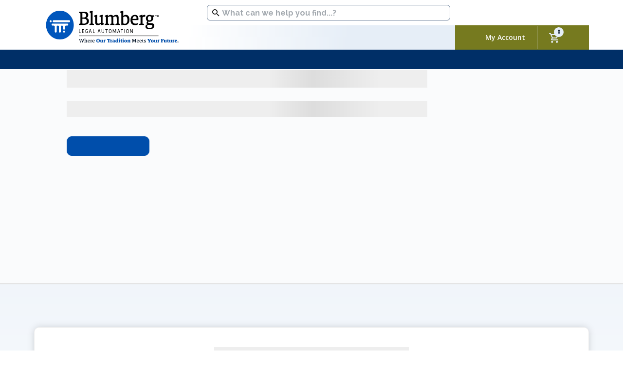

--- FILE ---
content_type: text/html; charset=utf-8
request_url: https://www.blumberg.com/will
body_size: 12355
content:
<!DOCTYPE html><html lang="en" data-critters-container><head><link rel="preconnect" href="https://fonts.gstatic.com" crossorigin>
    <meta charset="utf-8">
    <title>Corporate Kit Packages, Incorporation Services, Agreements</title>
    <meta name="description" content="Attorneys Corporation Service (ACS) offers corporate &amp; LLC kits, corporate supplies, estate plan organizers, incorporation service, LLC formation in all 50 states">
    <base href="/">
    <meta name="viewport" content="width=device-width, initial-scale=1">
    <link rel="icon" type="image/x-icon" href="favicon.ico">
    <link rel="stylesheet" href="https://use.fontawesome.com/releases/v5.7.0/css/all.css" integrity="sha384-lZN37f5QGtY3VHgisS14W3ExzMWZxybE1SJSEsQp9S+oqd12jhcu+A56Ebc1zFSJ" crossorigin="anonymous">
    <style type="text/css">@font-face{font-family:'Material Icons';font-style:normal;font-weight:400;font-display:block;src:url(https://fonts.gstatic.com/s/materialicons/v145/flUhRq6tzZclQEJ-Vdg-IuiaDsNcIhQ8tQ.woff2) format('woff2');}.material-icons{font-family:'Material Icons';font-weight:normal;font-style:normal;font-size:24px;line-height:1;letter-spacing:normal;text-transform:none;display:inline-block;white-space:nowrap;word-wrap:normal;direction:ltr;-webkit-font-feature-settings:'liga';-webkit-font-smoothing:antialiased;}</style>
    <!-- <link href="./assets/css/bootstrap.min.css" rel="stylesheet"> -->
    <link href="https://maxcdn.bootstrapcdn.com/bootstrap/4.0.0/css/bootstrap.min.css" rel="stylesheet">
    <!-- <link rel="manifest" href="manifest.webmanifest"> -->
    <meta name="theme-color" content="#1976d2">
  <style>@import"https://cdnjs.cloudflare.com/ajax/libs/animate.css/3.7.2/animate.css";@import"https://fonts.googleapis.com/css?family=Raleway:400,700&display=swap";@import"https://fonts.googleapis.com/css2?family=Open+Sans:ital,wght@0,300..800;1,300..800&display=swap";html{--mat-option-selected-state-label-text-color:#3f51b5;--mat-option-label-text-color:rgba(0, 0, 0, .87);--mat-option-hover-state-layer-color:rgba(0, 0, 0, .04);--mat-option-focus-state-layer-color:rgba(0, 0, 0, .04);--mat-option-selected-state-layer-color:rgba(0, 0, 0, .04)}html{--mat-optgroup-label-text-color:rgba(0, 0, 0, .87)}html{--mat-option-label-text-font:Roboto, sans-serif;--mat-option-label-text-line-height:24px;--mat-option-label-text-size:16px;--mat-option-label-text-tracking:.03125em;--mat-option-label-text-weight:400}html{--mat-optgroup-label-text-font:Roboto, sans-serif;--mat-optgroup-label-text-line-height:24px;--mat-optgroup-label-text-size:16px;--mat-optgroup-label-text-tracking:.03125em;--mat-optgroup-label-text-weight:400}html{--mdc-filled-text-field-caret-color:#3f51b5;--mdc-filled-text-field-focus-active-indicator-color:#3f51b5;--mdc-filled-text-field-focus-label-text-color:rgba(63, 81, 181, .87);--mdc-filled-text-field-container-color:whitesmoke;--mdc-filled-text-field-disabled-container-color:#fafafa;--mdc-filled-text-field-label-text-color:rgba(0, 0, 0, .6);--mdc-filled-text-field-disabled-label-text-color:rgba(0, 0, 0, .38);--mdc-filled-text-field-input-text-color:rgba(0, 0, 0, .87);--mdc-filled-text-field-disabled-input-text-color:rgba(0, 0, 0, .38);--mdc-filled-text-field-input-text-placeholder-color:rgba(0, 0, 0, .6);--mdc-filled-text-field-error-focus-label-text-color:#f44336;--mdc-filled-text-field-error-label-text-color:#f44336;--mdc-filled-text-field-error-caret-color:#f44336;--mdc-filled-text-field-active-indicator-color:rgba(0, 0, 0, .42);--mdc-filled-text-field-disabled-active-indicator-color:rgba(0, 0, 0, .06);--mdc-filled-text-field-hover-active-indicator-color:rgba(0, 0, 0, .87);--mdc-filled-text-field-error-active-indicator-color:#f44336;--mdc-filled-text-field-error-focus-active-indicator-color:#f44336;--mdc-filled-text-field-error-hover-active-indicator-color:#f44336;--mdc-outlined-text-field-caret-color:#3f51b5;--mdc-outlined-text-field-focus-outline-color:#3f51b5;--mdc-outlined-text-field-focus-label-text-color:rgba(63, 81, 181, .87);--mdc-outlined-text-field-label-text-color:rgba(0, 0, 0, .6);--mdc-outlined-text-field-disabled-label-text-color:rgba(0, 0, 0, .38);--mdc-outlined-text-field-input-text-color:rgba(0, 0, 0, .87);--mdc-outlined-text-field-disabled-input-text-color:rgba(0, 0, 0, .38);--mdc-outlined-text-field-input-text-placeholder-color:rgba(0, 0, 0, .6);--mdc-outlined-text-field-error-caret-color:#f44336;--mdc-outlined-text-field-error-focus-label-text-color:#f44336;--mdc-outlined-text-field-error-label-text-color:#f44336;--mdc-outlined-text-field-outline-color:rgba(0, 0, 0, .38);--mdc-outlined-text-field-disabled-outline-color:rgba(0, 0, 0, .06);--mdc-outlined-text-field-hover-outline-color:rgba(0, 0, 0, .87);--mdc-outlined-text-field-error-focus-outline-color:#f44336;--mdc-outlined-text-field-error-hover-outline-color:#f44336;--mdc-outlined-text-field-error-outline-color:#f44336;--mat-form-field-disabled-input-text-placeholder-color:rgba(0, 0, 0, .38)}html{--mdc-filled-text-field-label-text-font:Roboto, sans-serif;--mdc-filled-text-field-label-text-size:16px;--mdc-filled-text-field-label-text-tracking:.03125em;--mdc-filled-text-field-label-text-weight:400;--mdc-outlined-text-field-label-text-font:Roboto, sans-serif;--mdc-outlined-text-field-label-text-size:16px;--mdc-outlined-text-field-label-text-tracking:.03125em;--mdc-outlined-text-field-label-text-weight:400;--mat-form-field-container-text-font:Roboto, sans-serif;--mat-form-field-container-text-line-height:24px;--mat-form-field-container-text-size:16px;--mat-form-field-container-text-tracking:.03125em;--mat-form-field-container-text-weight:400;--mat-form-field-outlined-label-text-populated-size:16px;--mat-form-field-subscript-text-font:Roboto, sans-serif;--mat-form-field-subscript-text-line-height:20px;--mat-form-field-subscript-text-size:12px;--mat-form-field-subscript-text-tracking:.0333333333em;--mat-form-field-subscript-text-weight:400}html{--mat-select-panel-background-color:white;--mat-select-enabled-trigger-text-color:rgba(0, 0, 0, .87);--mat-select-disabled-trigger-text-color:rgba(0, 0, 0, .38);--mat-select-placeholder-text-color:rgba(0, 0, 0, .6);--mat-select-enabled-arrow-color:rgba(0, 0, 0, .54);--mat-select-disabled-arrow-color:rgba(0, 0, 0, .38);--mat-select-focused-arrow-color:rgba(63, 81, 181, .87);--mat-select-invalid-arrow-color:rgba(244, 67, 54, .87)}html{--mat-select-trigger-text-font:Roboto, sans-serif;--mat-select-trigger-text-line-height:24px;--mat-select-trigger-text-size:16px;--mat-select-trigger-text-tracking:.03125em;--mat-select-trigger-text-weight:400}html{--mat-autocomplete-background-color:white}html{--mat-menu-item-label-text-color:rgba(0, 0, 0, .87);--mat-menu-item-icon-color:rgba(0, 0, 0, .87);--mat-menu-item-hover-state-layer-color:rgba(0, 0, 0, .04);--mat-menu-item-focus-state-layer-color:rgba(0, 0, 0, .04);--mat-menu-container-color:white}html{--mat-menu-item-label-text-font:Roboto, sans-serif;--mat-menu-item-label-text-size:16px;--mat-menu-item-label-text-tracking:.03125em;--mat-menu-item-label-text-line-height:24px;--mat-menu-item-label-text-weight:400}html{--mat-paginator-container-text-color:rgba(0, 0, 0, .87);--mat-paginator-container-background-color:white;--mat-paginator-enabled-icon-color:rgba(0, 0, 0, .54);--mat-paginator-disabled-icon-color:rgba(0, 0, 0, .12)}html{--mat-paginator-container-size:56px}html{--mat-paginator-container-text-font:Roboto, sans-serif;--mat-paginator-container-text-line-height:20px;--mat-paginator-container-text-size:12px;--mat-paginator-container-text-tracking:.0333333333em;--mat-paginator-container-text-weight:400;--mat-paginator-select-trigger-text-size:12px}html{--mdc-checkbox-disabled-selected-icon-color:rgba(0, 0, 0, .38);--mdc-checkbox-disabled-unselected-icon-color:rgba(0, 0, 0, .38);--mdc-checkbox-selected-checkmark-color:#fff;--mdc-checkbox-selected-focus-icon-color:#ff4081;--mdc-checkbox-selected-hover-icon-color:#ff4081;--mdc-checkbox-selected-icon-color:#ff4081;--mdc-checkbox-selected-pressed-icon-color:#ff4081;--mdc-checkbox-unselected-focus-icon-color:#212121;--mdc-checkbox-unselected-hover-icon-color:#212121;--mdc-checkbox-unselected-icon-color:rgba(0, 0, 0, .54);--mdc-checkbox-unselected-pressed-icon-color:rgba(0, 0, 0, .54);--mdc-checkbox-selected-focus-state-layer-color:#ff4081;--mdc-checkbox-selected-hover-state-layer-color:#ff4081;--mdc-checkbox-selected-pressed-state-layer-color:#ff4081;--mdc-checkbox-unselected-focus-state-layer-color:black;--mdc-checkbox-unselected-hover-state-layer-color:black;--mdc-checkbox-unselected-pressed-state-layer-color:black}html{--mdc-checkbox-state-layer-size:40px}html{--mat-table-background-color:white;--mat-table-header-headline-color:rgba(0, 0, 0, .87);--mat-table-row-item-label-text-color:rgba(0, 0, 0, .87);--mat-table-row-item-outline-color:rgba(0, 0, 0, .12)}html{--mat-table-header-container-height:56px;--mat-table-footer-container-height:52px;--mat-table-row-item-container-height:52px}html{--mat-table-header-headline-font:Roboto, sans-serif;--mat-table-header-headline-line-height:22px;--mat-table-header-headline-size:14px;--mat-table-header-headline-weight:500;--mat-table-header-headline-tracking:.0071428571em;--mat-table-row-item-label-text-font:Roboto, sans-serif;--mat-table-row-item-label-text-line-height:20px;--mat-table-row-item-label-text-size:14px;--mat-table-row-item-label-text-weight:400;--mat-table-row-item-label-text-tracking:.0178571429em;--mat-table-footer-supporting-text-font:Roboto, sans-serif;--mat-table-footer-supporting-text-line-height:20px;--mat-table-footer-supporting-text-size:14px;--mat-table-footer-supporting-text-weight:400;--mat-table-footer-supporting-text-tracking:.0178571429em}html{--mat-badge-background-color:#3f51b5;--mat-badge-text-color:white;--mat-badge-disabled-state-background-color:#b9b9b9;--mat-badge-disabled-state-text-color:rgba(0, 0, 0, .38)}html{--mat-badge-text-font:Roboto, sans-serif;--mat-badge-text-size:12px;--mat-badge-text-weight:600;--mat-badge-small-size-text-size:9px;--mat-badge-large-size-text-size:24px}html{--mat-bottom-sheet-container-text-color:rgba(0, 0, 0, .87);--mat-bottom-sheet-container-background-color:white}html{--mat-bottom-sheet-container-text-font:Roboto, sans-serif;--mat-bottom-sheet-container-text-line-height:20px;--mat-bottom-sheet-container-text-size:14px;--mat-bottom-sheet-container-text-tracking:.0178571429em;--mat-bottom-sheet-container-text-weight:400}html{--mat-legacy-button-toggle-text-color:rgba(0, 0, 0, .38);--mat-legacy-button-toggle-state-layer-color:rgba(0, 0, 0, .12);--mat-legacy-button-toggle-selected-state-text-color:rgba(0, 0, 0, .54);--mat-legacy-button-toggle-selected-state-background-color:#e0e0e0;--mat-legacy-button-toggle-disabled-state-text-color:rgba(0, 0, 0, .26);--mat-legacy-button-toggle-disabled-state-background-color:#eeeeee;--mat-legacy-button-toggle-disabled-selected-state-background-color:#bdbdbd;--mat-standard-button-toggle-text-color:rgba(0, 0, 0, .87);--mat-standard-button-toggle-background-color:white;--mat-standard-button-toggle-state-layer-color:black;--mat-standard-button-toggle-selected-state-background-color:#e0e0e0;--mat-standard-button-toggle-selected-state-text-color:rgba(0, 0, 0, .87);--mat-standard-button-toggle-disabled-state-text-color:rgba(0, 0, 0, .26);--mat-standard-button-toggle-disabled-state-background-color:white;--mat-standard-button-toggle-disabled-selected-state-text-color:rgba(0, 0, 0, .87);--mat-standard-button-toggle-disabled-selected-state-background-color:#bdbdbd;--mat-standard-button-toggle-divider-color:#e0e0e0}html{--mat-standard-button-toggle-height:48px}html{--mat-legacy-button-toggle-text-font:Roboto, sans-serif;--mat-standard-button-toggle-text-font:Roboto, sans-serif}html{--mat-datepicker-calendar-date-selected-state-text-color:white;--mat-datepicker-calendar-date-selected-state-background-color:#3f51b5;--mat-datepicker-calendar-date-selected-disabled-state-background-color:rgba(63, 81, 181, .4);--mat-datepicker-calendar-date-today-selected-state-outline-color:white;--mat-datepicker-calendar-date-focus-state-background-color:rgba(63, 81, 181, .3);--mat-datepicker-calendar-date-hover-state-background-color:rgba(63, 81, 181, .3);--mat-datepicker-toggle-active-state-icon-color:#3f51b5;--mat-datepicker-calendar-date-in-range-state-background-color:rgba(63, 81, 181, .2);--mat-datepicker-calendar-date-in-comparison-range-state-background-color:rgba(249, 171, 0, .2);--mat-datepicker-calendar-date-in-overlap-range-state-background-color:#a8dab5;--mat-datepicker-calendar-date-in-overlap-range-selected-state-background-color:#46a35e;--mat-datepicker-toggle-icon-color:rgba(0, 0, 0, .54);--mat-datepicker-calendar-body-label-text-color:rgba(0, 0, 0, .54);--mat-datepicker-calendar-period-button-icon-color:rgba(0, 0, 0, .54);--mat-datepicker-calendar-navigation-button-icon-color:rgba(0, 0, 0, .54);--mat-datepicker-calendar-header-divider-color:rgba(0, 0, 0, .12);--mat-datepicker-calendar-header-text-color:rgba(0, 0, 0, .54);--mat-datepicker-calendar-date-today-outline-color:rgba(0, 0, 0, .38);--mat-datepicker-calendar-date-today-disabled-state-outline-color:rgba(0, 0, 0, .18);--mat-datepicker-calendar-date-text-color:rgba(0, 0, 0, .87);--mat-datepicker-calendar-date-outline-color:transparent;--mat-datepicker-calendar-date-disabled-state-text-color:rgba(0, 0, 0, .38);--mat-datepicker-calendar-date-preview-state-outline-color:rgba(0, 0, 0, .24);--mat-datepicker-range-input-separator-color:rgba(0, 0, 0, .87);--mat-datepicker-range-input-disabled-state-separator-color:rgba(0, 0, 0, .38);--mat-datepicker-range-input-disabled-state-text-color:rgba(0, 0, 0, .38);--mat-datepicker-calendar-container-background-color:white;--mat-datepicker-calendar-container-text-color:rgba(0, 0, 0, .87)}html{--mat-datepicker-calendar-text-font:Roboto, sans-serif;--mat-datepicker-calendar-text-size:13px;--mat-datepicker-calendar-body-label-text-size:14px;--mat-datepicker-calendar-body-label-text-weight:500;--mat-datepicker-calendar-period-button-text-size:14px;--mat-datepicker-calendar-period-button-text-weight:500;--mat-datepicker-calendar-header-text-size:11px;--mat-datepicker-calendar-header-text-weight:400}html{--mat-divider-color:rgba(0, 0, 0, .12)}html{--mat-expansion-container-background-color:white;--mat-expansion-container-text-color:rgba(0, 0, 0, .87);--mat-expansion-actions-divider-color:rgba(0, 0, 0, .12);--mat-expansion-header-hover-state-layer-color:rgba(0, 0, 0, .04);--mat-expansion-header-focus-state-layer-color:rgba(0, 0, 0, .04);--mat-expansion-header-disabled-state-text-color:rgba(0, 0, 0, .26);--mat-expansion-header-text-color:rgba(0, 0, 0, .87);--mat-expansion-header-description-color:rgba(0, 0, 0, .54);--mat-expansion-header-indicator-color:rgba(0, 0, 0, .54)}html{--mat-expansion-header-collapsed-state-height:48px;--mat-expansion-header-expanded-state-height:64px}html{--mat-expansion-header-text-font:Roboto, sans-serif;--mat-expansion-header-text-size:14px;--mat-expansion-header-text-weight:500;--mat-expansion-header-text-line-height:inherit;--mat-expansion-header-text-tracking:inherit;--mat-expansion-container-text-font:Roboto, sans-serif;--mat-expansion-container-text-line-height:20px;--mat-expansion-container-text-size:14px;--mat-expansion-container-text-tracking:.0178571429em;--mat-expansion-container-text-weight:400}html{--mat-grid-list-tile-header-primary-text-size:14px;--mat-grid-list-tile-header-secondary-text-size:12px;--mat-grid-list-tile-footer-primary-text-size:14px;--mat-grid-list-tile-footer-secondary-text-size:12px}html{--mat-icon-color:inherit}html{--mat-sidenav-container-divider-color:rgba(0, 0, 0, .12);--mat-sidenav-container-background-color:white;--mat-sidenav-container-text-color:rgba(0, 0, 0, .87);--mat-sidenav-content-background-color:#fafafa;--mat-sidenav-content-text-color:rgba(0, 0, 0, .87);--mat-sidenav-scrim-color:rgba(0, 0, 0, .6)}html{--mat-stepper-header-icon-foreground-color:white;--mat-stepper-header-selected-state-icon-background-color:#3f51b5;--mat-stepper-header-selected-state-icon-foreground-color:white;--mat-stepper-header-done-state-icon-background-color:#3f51b5;--mat-stepper-header-done-state-icon-foreground-color:white;--mat-stepper-header-edit-state-icon-background-color:#3f51b5;--mat-stepper-header-edit-state-icon-foreground-color:white;--mat-stepper-container-color:white;--mat-stepper-line-color:rgba(0, 0, 0, .12);--mat-stepper-header-hover-state-layer-color:rgba(0, 0, 0, .04);--mat-stepper-header-focus-state-layer-color:rgba(0, 0, 0, .04);--mat-stepper-header-label-text-color:rgba(0, 0, 0, .54);--mat-stepper-header-optional-label-text-color:rgba(0, 0, 0, .54);--mat-stepper-header-selected-state-label-text-color:rgba(0, 0, 0, .87);--mat-stepper-header-error-state-label-text-color:#f44336;--mat-stepper-header-icon-background-color:rgba(0, 0, 0, .54);--mat-stepper-header-error-state-icon-foreground-color:#f44336;--mat-stepper-header-error-state-icon-background-color:transparent}html{--mat-stepper-header-height:72px}html{--mat-stepper-container-text-font:Roboto, sans-serif;--mat-stepper-header-label-text-font:Roboto, sans-serif;--mat-stepper-header-label-text-size:14px;--mat-stepper-header-label-text-weight:400;--mat-stepper-header-error-state-label-text-size:16px;--mat-stepper-header-selected-state-label-text-size:16px;--mat-stepper-header-selected-state-label-text-weight:400}html{--mat-toolbar-container-background-color:whitesmoke;--mat-toolbar-container-text-color:rgba(0, 0, 0, .87)}html{--mat-toolbar-standard-height:64px;--mat-toolbar-mobile-height:56px}html{--mat-toolbar-title-text-font:Roboto, sans-serif;--mat-toolbar-title-text-line-height:32px;--mat-toolbar-title-text-size:20px;--mat-toolbar-title-text-tracking:.0125em;--mat-toolbar-title-text-weight:500}@charset "UTF-8";:root{--Primatives-white:#FFF;--Primatives-text:#010101;--Primatives-primary-blue:#004EAB;--Scales-secondary-dark-200:#8A919A;--Scales-secondary-dark-400:#334050;--Scales-secondary-light-700:#A3A9AF;--Colors-Accent-Green:#767A1F;--Datatable-text-color:#212529;--spacing-4:16px;--mat-stepper-container-text-font:"Open Sans", sans-serif}html{scroll-behavior:smooth}body{font-family:Open Sans,sans-serif;font-size:16px;color:#0d3559;background:linear-gradient(180deg,#E6EEF7 0%,#FFF 100%)}@media only screen and (min-device-width: 375px) and (max-device-width: 812px) and (-webkit-min-device-pixel-ratio: 3) and (orientation: landscape){body{padding-top:0!important}}@media screen and (max-width: 736px){body{padding-top:0!important}}*{scrollbar-width:thin;scrollbar-color:#888 #f1f1f1}</style><style>@import"https://cdnjs.cloudflare.com/ajax/libs/animate.css/3.7.2/animate.css";@import"https://fonts.googleapis.com/css?family=Raleway:400,700&display=swap";@import"https://fonts.googleapis.com/css2?family=Open+Sans:ital,wght@0,300..800;1,300..800&display=swap";html{--mat-option-selected-state-label-text-color:#3f51b5;--mat-option-label-text-color:rgba(0, 0, 0, .87);--mat-option-hover-state-layer-color:rgba(0, 0, 0, .04);--mat-option-focus-state-layer-color:rgba(0, 0, 0, .04);--mat-option-selected-state-layer-color:rgba(0, 0, 0, .04)}html{--mat-optgroup-label-text-color:rgba(0, 0, 0, .87)}html{--mat-option-label-text-font:Roboto, sans-serif;--mat-option-label-text-line-height:24px;--mat-option-label-text-size:16px;--mat-option-label-text-tracking:.03125em;--mat-option-label-text-weight:400}html{--mat-optgroup-label-text-font:Roboto, sans-serif;--mat-optgroup-label-text-line-height:24px;--mat-optgroup-label-text-size:16px;--mat-optgroup-label-text-tracking:.03125em;--mat-optgroup-label-text-weight:400}html{--mdc-filled-text-field-caret-color:#3f51b5;--mdc-filled-text-field-focus-active-indicator-color:#3f51b5;--mdc-filled-text-field-focus-label-text-color:rgba(63, 81, 181, .87);--mdc-filled-text-field-container-color:whitesmoke;--mdc-filled-text-field-disabled-container-color:#fafafa;--mdc-filled-text-field-label-text-color:rgba(0, 0, 0, .6);--mdc-filled-text-field-disabled-label-text-color:rgba(0, 0, 0, .38);--mdc-filled-text-field-input-text-color:rgba(0, 0, 0, .87);--mdc-filled-text-field-disabled-input-text-color:rgba(0, 0, 0, .38);--mdc-filled-text-field-input-text-placeholder-color:rgba(0, 0, 0, .6);--mdc-filled-text-field-error-focus-label-text-color:#f44336;--mdc-filled-text-field-error-label-text-color:#f44336;--mdc-filled-text-field-error-caret-color:#f44336;--mdc-filled-text-field-active-indicator-color:rgba(0, 0, 0, .42);--mdc-filled-text-field-disabled-active-indicator-color:rgba(0, 0, 0, .06);--mdc-filled-text-field-hover-active-indicator-color:rgba(0, 0, 0, .87);--mdc-filled-text-field-error-active-indicator-color:#f44336;--mdc-filled-text-field-error-focus-active-indicator-color:#f44336;--mdc-filled-text-field-error-hover-active-indicator-color:#f44336;--mdc-outlined-text-field-caret-color:#3f51b5;--mdc-outlined-text-field-focus-outline-color:#3f51b5;--mdc-outlined-text-field-focus-label-text-color:rgba(63, 81, 181, .87);--mdc-outlined-text-field-label-text-color:rgba(0, 0, 0, .6);--mdc-outlined-text-field-disabled-label-text-color:rgba(0, 0, 0, .38);--mdc-outlined-text-field-input-text-color:rgba(0, 0, 0, .87);--mdc-outlined-text-field-disabled-input-text-color:rgba(0, 0, 0, .38);--mdc-outlined-text-field-input-text-placeholder-color:rgba(0, 0, 0, .6);--mdc-outlined-text-field-error-caret-color:#f44336;--mdc-outlined-text-field-error-focus-label-text-color:#f44336;--mdc-outlined-text-field-error-label-text-color:#f44336;--mdc-outlined-text-field-outline-color:rgba(0, 0, 0, .38);--mdc-outlined-text-field-disabled-outline-color:rgba(0, 0, 0, .06);--mdc-outlined-text-field-hover-outline-color:rgba(0, 0, 0, .87);--mdc-outlined-text-field-error-focus-outline-color:#f44336;--mdc-outlined-text-field-error-hover-outline-color:#f44336;--mdc-outlined-text-field-error-outline-color:#f44336;--mat-form-field-disabled-input-text-placeholder-color:rgba(0, 0, 0, .38)}html{--mdc-filled-text-field-label-text-font:Roboto, sans-serif;--mdc-filled-text-field-label-text-size:16px;--mdc-filled-text-field-label-text-tracking:.03125em;--mdc-filled-text-field-label-text-weight:400;--mdc-outlined-text-field-label-text-font:Roboto, sans-serif;--mdc-outlined-text-field-label-text-size:16px;--mdc-outlined-text-field-label-text-tracking:.03125em;--mdc-outlined-text-field-label-text-weight:400;--mat-form-field-container-text-font:Roboto, sans-serif;--mat-form-field-container-text-line-height:24px;--mat-form-field-container-text-size:16px;--mat-form-field-container-text-tracking:.03125em;--mat-form-field-container-text-weight:400;--mat-form-field-outlined-label-text-populated-size:16px;--mat-form-field-subscript-text-font:Roboto, sans-serif;--mat-form-field-subscript-text-line-height:20px;--mat-form-field-subscript-text-size:12px;--mat-form-field-subscript-text-tracking:.0333333333em;--mat-form-field-subscript-text-weight:400}html{--mat-select-panel-background-color:white;--mat-select-enabled-trigger-text-color:rgba(0, 0, 0, .87);--mat-select-disabled-trigger-text-color:rgba(0, 0, 0, .38);--mat-select-placeholder-text-color:rgba(0, 0, 0, .6);--mat-select-enabled-arrow-color:rgba(0, 0, 0, .54);--mat-select-disabled-arrow-color:rgba(0, 0, 0, .38);--mat-select-focused-arrow-color:rgba(63, 81, 181, .87);--mat-select-invalid-arrow-color:rgba(244, 67, 54, .87)}html{--mat-select-trigger-text-font:Roboto, sans-serif;--mat-select-trigger-text-line-height:24px;--mat-select-trigger-text-size:16px;--mat-select-trigger-text-tracking:.03125em;--mat-select-trigger-text-weight:400}html{--mat-autocomplete-background-color:white}html{--mat-menu-item-label-text-color:rgba(0, 0, 0, .87);--mat-menu-item-icon-color:rgba(0, 0, 0, .87);--mat-menu-item-hover-state-layer-color:rgba(0, 0, 0, .04);--mat-menu-item-focus-state-layer-color:rgba(0, 0, 0, .04);--mat-menu-container-color:white}html{--mat-menu-item-label-text-font:Roboto, sans-serif;--mat-menu-item-label-text-size:16px;--mat-menu-item-label-text-tracking:.03125em;--mat-menu-item-label-text-line-height:24px;--mat-menu-item-label-text-weight:400}html{--mat-paginator-container-text-color:rgba(0, 0, 0, .87);--mat-paginator-container-background-color:white;--mat-paginator-enabled-icon-color:rgba(0, 0, 0, .54);--mat-paginator-disabled-icon-color:rgba(0, 0, 0, .12)}html{--mat-paginator-container-size:56px}html{--mat-paginator-container-text-font:Roboto, sans-serif;--mat-paginator-container-text-line-height:20px;--mat-paginator-container-text-size:12px;--mat-paginator-container-text-tracking:.0333333333em;--mat-paginator-container-text-weight:400;--mat-paginator-select-trigger-text-size:12px}html{--mdc-checkbox-disabled-selected-icon-color:rgba(0, 0, 0, .38);--mdc-checkbox-disabled-unselected-icon-color:rgba(0, 0, 0, .38);--mdc-checkbox-selected-checkmark-color:#fff;--mdc-checkbox-selected-focus-icon-color:#ff4081;--mdc-checkbox-selected-hover-icon-color:#ff4081;--mdc-checkbox-selected-icon-color:#ff4081;--mdc-checkbox-selected-pressed-icon-color:#ff4081;--mdc-checkbox-unselected-focus-icon-color:#212121;--mdc-checkbox-unselected-hover-icon-color:#212121;--mdc-checkbox-unselected-icon-color:rgba(0, 0, 0, .54);--mdc-checkbox-unselected-pressed-icon-color:rgba(0, 0, 0, .54);--mdc-checkbox-selected-focus-state-layer-color:#ff4081;--mdc-checkbox-selected-hover-state-layer-color:#ff4081;--mdc-checkbox-selected-pressed-state-layer-color:#ff4081;--mdc-checkbox-unselected-focus-state-layer-color:black;--mdc-checkbox-unselected-hover-state-layer-color:black;--mdc-checkbox-unselected-pressed-state-layer-color:black}html{--mdc-checkbox-state-layer-size:40px}html{--mat-table-background-color:white;--mat-table-header-headline-color:rgba(0, 0, 0, .87);--mat-table-row-item-label-text-color:rgba(0, 0, 0, .87);--mat-table-row-item-outline-color:rgba(0, 0, 0, .12)}html{--mat-table-header-container-height:56px;--mat-table-footer-container-height:52px;--mat-table-row-item-container-height:52px}html{--mat-table-header-headline-font:Roboto, sans-serif;--mat-table-header-headline-line-height:22px;--mat-table-header-headline-size:14px;--mat-table-header-headline-weight:500;--mat-table-header-headline-tracking:.0071428571em;--mat-table-row-item-label-text-font:Roboto, sans-serif;--mat-table-row-item-label-text-line-height:20px;--mat-table-row-item-label-text-size:14px;--mat-table-row-item-label-text-weight:400;--mat-table-row-item-label-text-tracking:.0178571429em;--mat-table-footer-supporting-text-font:Roboto, sans-serif;--mat-table-footer-supporting-text-line-height:20px;--mat-table-footer-supporting-text-size:14px;--mat-table-footer-supporting-text-weight:400;--mat-table-footer-supporting-text-tracking:.0178571429em}html{--mat-badge-background-color:#3f51b5;--mat-badge-text-color:white;--mat-badge-disabled-state-background-color:#b9b9b9;--mat-badge-disabled-state-text-color:rgba(0, 0, 0, .38)}html{--mat-badge-text-font:Roboto, sans-serif;--mat-badge-text-size:12px;--mat-badge-text-weight:600;--mat-badge-small-size-text-size:9px;--mat-badge-large-size-text-size:24px}html{--mat-bottom-sheet-container-text-color:rgba(0, 0, 0, .87);--mat-bottom-sheet-container-background-color:white}html{--mat-bottom-sheet-container-text-font:Roboto, sans-serif;--mat-bottom-sheet-container-text-line-height:20px;--mat-bottom-sheet-container-text-size:14px;--mat-bottom-sheet-container-text-tracking:.0178571429em;--mat-bottom-sheet-container-text-weight:400}html{--mat-legacy-button-toggle-text-color:rgba(0, 0, 0, .38);--mat-legacy-button-toggle-state-layer-color:rgba(0, 0, 0, .12);--mat-legacy-button-toggle-selected-state-text-color:rgba(0, 0, 0, .54);--mat-legacy-button-toggle-selected-state-background-color:#e0e0e0;--mat-legacy-button-toggle-disabled-state-text-color:rgba(0, 0, 0, .26);--mat-legacy-button-toggle-disabled-state-background-color:#eeeeee;--mat-legacy-button-toggle-disabled-selected-state-background-color:#bdbdbd;--mat-standard-button-toggle-text-color:rgba(0, 0, 0, .87);--mat-standard-button-toggle-background-color:white;--mat-standard-button-toggle-state-layer-color:black;--mat-standard-button-toggle-selected-state-background-color:#e0e0e0;--mat-standard-button-toggle-selected-state-text-color:rgba(0, 0, 0, .87);--mat-standard-button-toggle-disabled-state-text-color:rgba(0, 0, 0, .26);--mat-standard-button-toggle-disabled-state-background-color:white;--mat-standard-button-toggle-disabled-selected-state-text-color:rgba(0, 0, 0, .87);--mat-standard-button-toggle-disabled-selected-state-background-color:#bdbdbd;--mat-standard-button-toggle-divider-color:#e0e0e0}html{--mat-standard-button-toggle-height:48px}html{--mat-legacy-button-toggle-text-font:Roboto, sans-serif;--mat-standard-button-toggle-text-font:Roboto, sans-serif}html{--mat-datepicker-calendar-date-selected-state-text-color:white;--mat-datepicker-calendar-date-selected-state-background-color:#3f51b5;--mat-datepicker-calendar-date-selected-disabled-state-background-color:rgba(63, 81, 181, .4);--mat-datepicker-calendar-date-today-selected-state-outline-color:white;--mat-datepicker-calendar-date-focus-state-background-color:rgba(63, 81, 181, .3);--mat-datepicker-calendar-date-hover-state-background-color:rgba(63, 81, 181, .3);--mat-datepicker-toggle-active-state-icon-color:#3f51b5;--mat-datepicker-calendar-date-in-range-state-background-color:rgba(63, 81, 181, .2);--mat-datepicker-calendar-date-in-comparison-range-state-background-color:rgba(249, 171, 0, .2);--mat-datepicker-calendar-date-in-overlap-range-state-background-color:#a8dab5;--mat-datepicker-calendar-date-in-overlap-range-selected-state-background-color:#46a35e;--mat-datepicker-toggle-icon-color:rgba(0, 0, 0, .54);--mat-datepicker-calendar-body-label-text-color:rgba(0, 0, 0, .54);--mat-datepicker-calendar-period-button-icon-color:rgba(0, 0, 0, .54);--mat-datepicker-calendar-navigation-button-icon-color:rgba(0, 0, 0, .54);--mat-datepicker-calendar-header-divider-color:rgba(0, 0, 0, .12);--mat-datepicker-calendar-header-text-color:rgba(0, 0, 0, .54);--mat-datepicker-calendar-date-today-outline-color:rgba(0, 0, 0, .38);--mat-datepicker-calendar-date-today-disabled-state-outline-color:rgba(0, 0, 0, .18);--mat-datepicker-calendar-date-text-color:rgba(0, 0, 0, .87);--mat-datepicker-calendar-date-outline-color:transparent;--mat-datepicker-calendar-date-disabled-state-text-color:rgba(0, 0, 0, .38);--mat-datepicker-calendar-date-preview-state-outline-color:rgba(0, 0, 0, .24);--mat-datepicker-range-input-separator-color:rgba(0, 0, 0, .87);--mat-datepicker-range-input-disabled-state-separator-color:rgba(0, 0, 0, .38);--mat-datepicker-range-input-disabled-state-text-color:rgba(0, 0, 0, .38);--mat-datepicker-calendar-container-background-color:white;--mat-datepicker-calendar-container-text-color:rgba(0, 0, 0, .87)}html{--mat-datepicker-calendar-text-font:Roboto, sans-serif;--mat-datepicker-calendar-text-size:13px;--mat-datepicker-calendar-body-label-text-size:14px;--mat-datepicker-calendar-body-label-text-weight:500;--mat-datepicker-calendar-period-button-text-size:14px;--mat-datepicker-calendar-period-button-text-weight:500;--mat-datepicker-calendar-header-text-size:11px;--mat-datepicker-calendar-header-text-weight:400}html{--mat-divider-color:rgba(0, 0, 0, .12)}html{--mat-expansion-container-background-color:white;--mat-expansion-container-text-color:rgba(0, 0, 0, .87);--mat-expansion-actions-divider-color:rgba(0, 0, 0, .12);--mat-expansion-header-hover-state-layer-color:rgba(0, 0, 0, .04);--mat-expansion-header-focus-state-layer-color:rgba(0, 0, 0, .04);--mat-expansion-header-disabled-state-text-color:rgba(0, 0, 0, .26);--mat-expansion-header-text-color:rgba(0, 0, 0, .87);--mat-expansion-header-description-color:rgba(0, 0, 0, .54);--mat-expansion-header-indicator-color:rgba(0, 0, 0, .54)}html{--mat-expansion-header-collapsed-state-height:48px;--mat-expansion-header-expanded-state-height:64px}html{--mat-expansion-header-text-font:Roboto, sans-serif;--mat-expansion-header-text-size:14px;--mat-expansion-header-text-weight:500;--mat-expansion-header-text-line-height:inherit;--mat-expansion-header-text-tracking:inherit;--mat-expansion-container-text-font:Roboto, sans-serif;--mat-expansion-container-text-line-height:20px;--mat-expansion-container-text-size:14px;--mat-expansion-container-text-tracking:.0178571429em;--mat-expansion-container-text-weight:400}html{--mat-grid-list-tile-header-primary-text-size:14px;--mat-grid-list-tile-header-secondary-text-size:12px;--mat-grid-list-tile-footer-primary-text-size:14px;--mat-grid-list-tile-footer-secondary-text-size:12px}html{--mat-icon-color:inherit}html{--mat-sidenav-container-divider-color:rgba(0, 0, 0, .12);--mat-sidenav-container-background-color:white;--mat-sidenav-container-text-color:rgba(0, 0, 0, .87);--mat-sidenav-content-background-color:#fafafa;--mat-sidenav-content-text-color:rgba(0, 0, 0, .87);--mat-sidenav-scrim-color:rgba(0, 0, 0, .6)}html{--mat-stepper-header-icon-foreground-color:white;--mat-stepper-header-selected-state-icon-background-color:#3f51b5;--mat-stepper-header-selected-state-icon-foreground-color:white;--mat-stepper-header-done-state-icon-background-color:#3f51b5;--mat-stepper-header-done-state-icon-foreground-color:white;--mat-stepper-header-edit-state-icon-background-color:#3f51b5;--mat-stepper-header-edit-state-icon-foreground-color:white;--mat-stepper-container-color:white;--mat-stepper-line-color:rgba(0, 0, 0, .12);--mat-stepper-header-hover-state-layer-color:rgba(0, 0, 0, .04);--mat-stepper-header-focus-state-layer-color:rgba(0, 0, 0, .04);--mat-stepper-header-label-text-color:rgba(0, 0, 0, .54);--mat-stepper-header-optional-label-text-color:rgba(0, 0, 0, .54);--mat-stepper-header-selected-state-label-text-color:rgba(0, 0, 0, .87);--mat-stepper-header-error-state-label-text-color:#f44336;--mat-stepper-header-icon-background-color:rgba(0, 0, 0, .54);--mat-stepper-header-error-state-icon-foreground-color:#f44336;--mat-stepper-header-error-state-icon-background-color:transparent}html{--mat-stepper-header-height:72px}html{--mat-stepper-container-text-font:Roboto, sans-serif;--mat-stepper-header-label-text-font:Roboto, sans-serif;--mat-stepper-header-label-text-size:14px;--mat-stepper-header-label-text-weight:400;--mat-stepper-header-error-state-label-text-size:16px;--mat-stepper-header-selected-state-label-text-size:16px;--mat-stepper-header-selected-state-label-text-weight:400}html{--mat-toolbar-container-background-color:whitesmoke;--mat-toolbar-container-text-color:rgba(0, 0, 0, .87)}html{--mat-toolbar-standard-height:64px;--mat-toolbar-mobile-height:56px}html{--mat-toolbar-title-text-font:Roboto, sans-serif;--mat-toolbar-title-text-line-height:32px;--mat-toolbar-title-text-size:20px;--mat-toolbar-title-text-tracking:.0125em;--mat-toolbar-title-text-weight:500}@keyframes placeHolderShimmer{0%{background-position:-468px 0}to{background-position:468px 0}}.anim-img{background-color:#fafbfc;min-height:375px}.anim-img img{margin-left:-100%;visibility:hidden}.anim-wrapper{margin-top:80px}.filler-anim{animation-duration:1s;animation-fill-mode:forwards;animation-iteration-count:infinite;animation-name:placeHolderShimmer;animation-timing-function:linear;background:#f6f7f8;background:linear-gradient(to right,#eeeeee 8%,#dddddd 18%,#eeeeee 33%);background-size:900px 104px;position:relative;text-indent:-9999px}.filler-anim.section-title{max-width:400px;width:100%}.filler-anim.item-icon{width:100%;max-width:64px}.filler-anim.item-title{width:100%;max-width:150px}.anim-width{width:100%}.item-desc span.filler-anim{display:flex;width:100%;height:10px;min-width:280px;max-width:280px;margin-bottom:8px}.item-desc span.filler-anim:nth-child(2){min-width:200px;max-width:210px}.item-desc span.filler-anim:nth-child(4){min-width:230px;max-width:230px}.item-desc span.filler-anim:nth-child(5){min-width:100px;max-width:100px}.filler-anim.btn{width:100%;max-width:170px}@media screen and (min-width: 750px) and (max-width: 768px){.item-desc span.filler-anim{display:inline-flex;max-width:inherit}.item-desc span.filler-anim:nth-child(2){display:none}}.icon-arrow_forward:before{content:"\e900";color:#fff}.icon-search:before{content:"\e913";color:#04559f}.icon-teamwork:before{content:"\e914";color:#0d3559}@charset "UTF-8";:root{--Primatives-white:#FFF;--Primatives-text:#010101;--Primatives-primary-blue:#004EAB;--Scales-secondary-dark-200:#8A919A;--Scales-secondary-dark-400:#334050;--Scales-secondary-light-700:#A3A9AF;--Colors-Accent-Green:#767A1F;--Datatable-text-color:#212529;--spacing-4:16px;--mat-stepper-container-text-font:"Open Sans", sans-serif}html{scroll-behavior:smooth}body{font-family:Open Sans,sans-serif;font-size:16px;color:#0d3559;background:linear-gradient(180deg,#E6EEF7 0%,#FFF 100%)}.heading-4{font-family:Raleway;font-size:18px;font-style:normal;font-weight:600;line-height:133.333%}input::-webkit-outer-spin-button,input::-webkit-inner-spin-button{-webkit-appearance:none;margin:0}a:not(.btn):not(.nav-link):not(.mat-mdc-menu-item):not(.navbar-brand){color:#00244f;text-decoration:none}.cart-items a,.my-account a,.footer a{border-bottom:none!important;color:#fff!important}a:not(.btn):not(.nav-link):not(.mat-mdc-menu-item):not(.navbar-brand):focus,a:not(.btn):not(.nav-link):not(.mat-menu-item):not(.navbar-brand):hover{text-decoration:none;border-bottom:none}a.btn:hover,a.btn:focus{color:#fff;transition:none}.no-outline{outline:none}p{font-size:.875rem}.btn{width:auto;background-color:#faa21b;transition:none;min-width:100px;display:flex;height:40px;padding:8px 16px;justify-content:center;align-items:center;gap:4px;align-self:stretch;border-radius:4px;border:1px solid #004EAB;background:#004EAB;color:#fff;font-size:14px;font-weight:600;line-height:20px;text-transform:uppercase;margin-bottom:8px;cursor:pointer}.btn-lrg{padding:.5rem 1.5rem;border-radius:.625rem;font-size:1.125rem;line-height:1.5}.btn-sml{padding:.25rem 1rem}.btn-sml .icon-arrow_forward{font-size:1.125rem;vertical-align:middle}.icon-arrow_forward{margin-left:.25rem;font-size:1.125rem}a.btn:not([href]):not([tabindex]){color:#fff}.hide{display:none!important}.mt-2_5{margin-top:2.5rem}.section-title{font-weight:700;font-size:1.5rem;text-align:center;color:#0d3559}.item-title{font-weight:700;font-size:1.125rem;color:#0d3559;margin-top:1rem}.header{position:relative}.navbar{padding:.532rem 1rem;transition:all .5s ease;border-bottom:1px solid #CED4DB}.navbar-expand-md .navbar-nav .nav-item{display:flex;align-items:center}.navbar-brand{transition:all .5s ease}.navbar-brand img{transition:all .5s ease;max-width:190px;z-index:9999;position:relative}.mega-menu{background-color:#e6eef7}.mega-menu .container.header{padding-top:10px}.mega-menu .navbar-brand img{max-width:274px;margin-left:24px}.nav-top{display:flex;align-items:center;font-size:.875rem;justify-content:flex-end;width:100%}.search-wrppr{width:90%;position:relative;display:inline-flex}.search:focus{border-radius:4px}.icon-search{position:absolute;left:8px;top:6px;font-size:1.25rem;transition:all .5s ease}.icon-search:hover:before,.icon-search:focus:before{color:#1a1a1a}.search:focus+.icon-search:before{color:#1a1a1a}.icon-search:before{color:#1a1a1a}.my-account{font-weight:600;color:#04559f;transition:all .5s ease}.my-account a{align-items:center;display:flex;color:#fff!important}.my-account a:hover,.my-account a:focus{color:#0085ff;text-decoration:none;outline-color:transparent!important;border-color:transparent!important}.cart-items{position:relative;cursor:pointer;margin-left:1.5rem}.cart-items a:hover,.cart-items a:focus{text-decoration:none}.cart-items .count{font-size:10px;font-weight:700;top:-10px;position:absolute;left:10px;color:#001024;border-radius:50%;width:20px;background-color:#e6eef7;text-align:center;padding-top:2px;height:20px;transition:all .5s ease}.navbar-nav .nav-item{position:relative}.site-menu{font-weight:700;font-size:.9375rem;color:#04559f;margin-top:2.65rem;transition:all .5s ease;margin-left:auto}.mega-menu .site-menu{margin-top:0}.fixed-top{z-index:999}.footer{background-color:#002f67;box-shadow:0 -2px 1px #dadbdd;padding:1.5rem 0;font-size:.875rem}.footer a:hover,.footer a:focus{color:#fff!important}.link-separator{font-weight:600;line-height:normal}.link-separator a:before{content:"|";color:#fff;padding:0 10px}.link-separator a:first-child:before{content:"";padding:0}.call-before{color:#fff;text-align:right;margin-bottom:5px}.call-after{font-size:12px;color:#fff;text-align:right}.copyright{color:#fff;margin-top:1.5rem}.carousel-wrapper{width:100%;height:auto;border-bottom:3px solid #e4e4e4;position:relative}.carousel-caption{text-align:left;padding-top:0;padding-bottom:3rem;top:4rem;right:15%;left:7%;bottom:auto}.carousel-caption h1{font-size:1.875rem;color:#04559f;text-align:left;font-weight:700;margin-bottom:1.75rem}.carousel-caption p{font-size:1.5rem;color:#04559f;font-weight:600;line-height:2rem;margin-bottom:2.5rem}.carousel-indicators{bottom:75px;z-index:1}.breadcrumb{background-color:transparent;font-size:.75rem;padding:0;margin-bottom:2rem}.breadcrumb a{cursor:pointer}.image-size{max-width:100%}.stck-up{position:relative;z-index:2}.section-wrapper{background-color:#fff;border:1px solid #eeeeee;box-shadow:0 0 15px #00000026;border-radius:10px;display:flex;flex-wrap:wrap;justify-content:center;padding:2.5rem 0}.item-wrapper{display:flex}.item-container{margin:2rem 2.75rem 0;text-align:center;display:flex;flex-direction:column;align-items:flex-start}.item-container .btn{margin-top:.5rem;margin-top:auto}.item-desc{text-align:left}.item-icon{font-size:4rem;color:#0d3559;align-self:center}.contact-spn{color:#808500;font-weight:700}@media only screen and (min-width: 812px) and (max-width: 932px){.navbar-brand{position:absolute;top:0}.nav.navbar-nav.site-menu{margin-top:60px;margin-left:-16px;margin-right:-16px}}@media screen and (-ms-high-contrast: active),(-ms-high-contrast: none){.item-container{width:100%;align-items:stretch}.item-container .item-title,.item-container .btn{align-self:flex-start}}@media only screen and (min-width: 768px) and (max-width: 1024px) and (orientation: portrait){.nav-top{position:absolute;top:0}.navbar-expand-md .navbar-nav{flex-flow:row nowrap}.navbar-expand-md .navbar-collapse{margin:17 -16px!important}.search-input-wpr{width:30%!important}}@media only screen and (min-width: 768px) and (max-width: 1024px) and (orientation: landscape){.navbar-brand{margin-top:-55px;margin-left:25px}.navbar-expand-md .navbar-collapse{margin-left:-100px}}@media screen and (min-width: 2304px){.picsum-img-wrapper{max-height:12vh}.carousel-caption{top:6rem}}@media screen and (min-width: 2560px){.picsum-img-wrapper{max-height:40vh}}@media screen and (min-width: 1600px){.picsum-img-wrapper{text-align:center}.carousel-caption{top:6rem}}@media screen and (max-width: 1152px){.carousel-caption{top:2rem}}@media screen and (min-width: 812px) and (max-width: 1024px){.carousel-caption{left:8%}.carousel-caption h1{font-size:1.5625rem}.carousel-caption p{font-size:1.25rem;margin-bottom:1.25rem}}@media screen and (min-width: 768px) and (max-width: 1152px){.navbar-expand-md .navbar-collapse{justify-content:flex-end}.navbar-expand-md .navbar-nav .nav-item{margin-left:0rem}.navbar-expand-md .navbar-nav{border:none;margin-left:0}.item-container{margin:2rem 1.5625rem 0}}@media (max-width: 812px){.navbar-toggler{margin-top:1.75rem;margin-right:-15px}.navbar-toggler:focus{outline:none}span.bar{display:flex;max-width:25px;background-color:#002f67;height:3px;border-radius:5px;margin:5px 0;transition:all ease .3s}}@media (max-width: 768px){.item-wrapper{display:flex;flex-flow:column wrap}.item-container{margin-bottom:2rem}.item-container:last-child{margin-bottom:0}.item-title,.item-container .btn{align-self:center}}@media screen and (min-width: 768px) and (max-width: 812px){.navbar-expand-md>.container{flex-wrap:wrap;margin:0;padding:0;max-width:inherit}.navbar-expand-md .navbar-nav{margin-top:0}.nav-top .search-wrppr input.search{width:200px}.nav-top .search-wrppr input.search:focus{width:150px}.navbar-expand-md .navbar-nav .nav-item{margin-left:0}.my-account{max-width:200px}}@media screen and (max-width: 768px){.carousel-caption{left:5%;right:30%}.carousel-caption h1{font-size:1.25rem;margin-bottom:.9375rem}.carousel-caption p{font-size:.875rem;margin-bottom:1.25rem;line-height:normal}.carousel-caption .btn-lrg{padding-left:.9375rem;padding-right:.9375rem;font-size:.875rem;line-height:1.25}.footer,.call-before,.call-after{text-align:center}.footer a{padding:5px 0;display:inline-flex;vertical-align:middle}}@media (max-width: 736px){.navbar-brand{max-width:120px;margin-top:1.25rem}}@media only screen and (min-device-width: 375px) and (max-device-width: 812px) and (-webkit-min-device-pixel-ratio: 3) and (orientation: landscape){body{padding-top:0!important}.fixed-top{position:static;padding-bottom:0}.carousel-caption{top:1rem}.carousel-caption h1{font-size:1.25rem;margin-bottom:.9375rem}.carousel-caption p{font-size:.875rem;margin-bottom:1.25rem;line-height:1.4}.carousel-caption .btn-lrg{padding-left:.9375rem;padding-right:.9375rem;font-size:.875rem;line-height:1.25}}@media screen and (max-width: 736px){body{padding-top:0!important}.fixed-top{position:static;padding-bottom:0}.navbar-brand,.navbar-toggler{margin-top:7.75rem}.search-input-wpr{width:auto!important}.cart-wrapper{margin:10px 0}.nav-top .search-wrppr{width:100%}.nav-top .search-wrppr input.search{width:270px;padding:10px 20px 10px 30px;height:40px;position:relative;z-index:1}.nav-top .search-wrppr input.search:focus{width:100%}.nav-top .search-wrppr .icon-search{top:10px;z-index:1}.my-account{font-size:.75rem}.site-menu{margin-top:.625rem}.navbar-expand-md .navbar-nav .nav-item{margin-left:0}.carousel-caption{top:2rem}}@media screen and (min-width: 568px) and (max-width: 736px){.picsum-img-wrapper:after{content:"";clear:both;display:table}.picsum-img-wrapper .image-size{max-width:inherit;max-height:65vh;float:right}}@media screen and (min-width: 670px) and (max-width: 736px){.carousel-caption{right:36%}}@media screen and (min-width: 570px) and (max-width: 667px){.carousel-caption{right:35%}}@media screen and (min-width: 468px) and (max-width: 568px){.carousel-caption{left:5%;top:.5rem}}@media screen and (max-width: 430px){.nav-top{top:-4px;width:100%;left:0;flex-flow:column nowrap}.navbar-brand,.navbar-toggler{margin-top:7.75rem}.search-input-wpr{width:auto!important}.nav-top .search-wrppr input.search{width:300px}.nav-top .search-wrppr .icon-search{top:10px;z-index:1}.header{position:relative}.navbar-expand-md .navbar-nav .nav-item{display:flex;align-items:flex-start}.navbar>.container{flex-wrap:nowrap}.site-menu{margin-top:0;background:#fff}.cart-wrapper{margin:10px 0}.picsum-img-wrapper{height:615px;display:flex;justify-content:center;margin-left:100px}.picsum-img-wrapper .image-size{height:inherit!important;max-width:none;width:auto!important}.carousel-caption{left:10%;right:3%}.carousel-indicators{bottom:90px}}@media screen and (max-width: 375px){.carousel-caption{top:2rem;left:5%}}@media screen and (max-width: 320px){.carousel-caption{top:1rem;left:10%}.carousel-caption h1{margin-bottom:.5rem}}.carousel-indicators{display:flex;align-items:center}*{scrollbar-width:thin;scrollbar-color:#888 #f1f1f1}button{outline:none!important}</style><link rel="stylesheet" href="styles.2e592751efde13b3.css" media="print" onload="this.media='all'"><noscript><link rel="stylesheet" href="styles.2e592751efde13b3.css"></noscript><style ng-app-id="ACS">.mobile-only[_ngcontent-ACS-c4231476326]{display:none}#myAccountLink[_ngcontent-ACS-c4231476326] > div[_ngcontent-ACS-c4231476326]:nth-child(1){display:flex}.mat-mdc-progress-spinner.mat-primary[_ngcontent-ACS-c4231476326]{height:18px!important}.more-loader[_ngcontent-ACS-c4231476326]{position:relative!important;margin-top:12px!important;left:-5px!important;top:5px!important}@media (max-width: 700px){.axisclass[_ngcontent-ACS-c4231476326]{position:absolute;z-index:5;top:900px;margin-right:-100px}}#appHeader[_ngcontent-ACS-c4231476326]{padding:0;display:flex;flex-flow:column nowrap;border-bottom:none;background:#ffffff}@media screen and (max-width: 1023px){#appHeader[_ngcontent-ACS-c4231476326]{padding:.532rem 1rem 0}}.header[_ngcontent-ACS-c4231476326]{background-color:#fff;padding:0}.mat-mdc-option[_ngcontent-ACS-c4231476326]{height:35px;padding:0}.search-input-wpr[_ngcontent-ACS-c4231476326]{width:100%;flex:1;display:flex;justify-content:center}.search[_ngcontent-ACS-c4231476326]{display:flex;height:32px;padding-left:30px;align-items:center;gap:8px;flex-shrink:0;border-radius:6px;border:1px solid #546c89;font-family:Raleway;font-size:16px;font-style:normal;font-weight:700;line-height:24px;width:500px}.search[_ngcontent-ACS-c4231476326]::placeholder{font-weight:700;color:#a3a9af}#myAccountDrp[_ngcontent-ACS-c4231476326]{border-radius:4px;color:#fff!important;font-size:14px;font-style:normal;font-weight:600;line-height:20px}#myAccountLink[_ngcontent-ACS-c4231476326]{height:50px;display:flex;align-items:center;width:auto;max-width:200px}.nav-top-wrppr[_ngcontent-ACS-c4231476326]{display:flex;align-items:center;width:100%}.sub-menu-panel[_ngcontent-ACS-c4231476326]{width:100%;height:40px;background:#002F67}.submenu-items[_ngcontent-ACS-c4231476326]{list-style-type:none;display:flex;justify-content:center}.submenu-items[_ngcontent-ACS-c4231476326]   li[_ngcontent-ACS-c4231476326]{display:inline-flex}.submenu-items[_ngcontent-ACS-c4231476326]   li[_ngcontent-ACS-c4231476326]   a[_ngcontent-ACS-c4231476326]{color:#fff!important;font-weight:600;font-size:14px;padding:9px 25px;margin:0 7px;position:relative}.submenu-items[_ngcontent-ACS-c4231476326]   li[_ngcontent-ACS-c4231476326]   a.selected[_ngcontent-ACS-c4231476326]{background-color:#fff;color:#767a1f!important}.submenu-items[_ngcontent-ACS-c4231476326]   li[_ngcontent-ACS-c4231476326]   a.selected[_ngcontent-ACS-c4231476326]:after{content:"";border-left:6px solid transparent;border-right:6px solid transparent;border-top:15px solid #767A1F;position:absolute;left:calc(50% - 12px);top:100%}.submenu-items[_ngcontent-ACS-c4231476326]   li[_ngcontent-ACS-c4231476326]   a[_ngcontent-ACS-c4231476326]:before{content:"";width:1px;display:inline-block;height:24px;vertical-align:middle;background-color:#fff;position:absolute;left:-7px}.submenu-items[_ngcontent-ACS-c4231476326]   li[_ngcontent-ACS-c4231476326]:first-child   a[_ngcontent-ACS-c4231476326]:before{background-color:transparent}#navbarContent[_ngcontent-ACS-c4231476326]{width:100%;margin-top:10px}.divider[_ngcontent-ACS-c4231476326]{background:#E6EEF7;height:48px;width:1px;margin-left:24px}.menu-divider[_ngcontent-ACS-c4231476326]{background:#00244f;height:24px;width:1px;margin-left:8px;margin-right:8px}.dropdown-toggle[_ngcontent-ACS-c4231476326]:after{content:none;border-right:0em solid transparent;border-bottom:0;border-left:0em solid transparent}.navbar-expand-md[_ngcontent-ACS-c4231476326]   .navbar-nav[_ngcontent-ACS-c4231476326]   .nav-link[_ngcontent-ACS-c4231476326]{padding-right:0;padding-left:0}.cart-wrapper[_ngcontent-ACS-c4231476326]{display:flex;align-items:center;justify-content:center;padding:5px 10px}.site-menu[_ngcontent-ACS-c4231476326]{background:linear-gradient(90deg,#fff 0%,#e6eef7 40.4%);flex-flow:row nowrap;flex:1;justify-content:flex-end;padding:0}.site-menu[_ngcontent-ACS-c4231476326]   .nav-item[_ngcontent-ACS-c4231476326]:first-child{display:none}.site-menu[_ngcontent-ACS-c4231476326]   .nav-item[_ngcontent-ACS-c4231476326]{display:flex;align-items:center;position:relative;height:50px}.site-menu[_ngcontent-ACS-c4231476326]   .nav-item[_ngcontent-ACS-c4231476326]   .nav-link[_ngcontent-ACS-c4231476326]{display:flex;align-items:center}.site-menu[_ngcontent-ACS-c4231476326]   .nav-item[_ngcontent-ACS-c4231476326]:last-child{max-width:275px;background-color:#767a1f;flex:1;justify-content:center}.site-menu[_ngcontent-ACS-c4231476326]   .nav-item[_ngcontent-ACS-c4231476326]:last-child   .nav-link[_ngcontent-ACS-c4231476326]{color:#fff;width:100%;justify-content:center}.nav-arrow[_ngcontent-ACS-c4231476326]{border-left:6px solid transparent;border-right:6px solid transparent;border-top:6px solid #1E2439;margin-left:24px}.site-menu[_ngcontent-ACS-c4231476326]   .nav-item[_ngcontent-ACS-c4231476326]:last-child   .nav-link[_ngcontent-ACS-c4231476326]   .nav-arrow[_ngcontent-ACS-c4231476326]{margin-left:8px;border-top-color:#fff}.site-menu[_ngcontent-ACS-c4231476326]   .nav-item[_ngcontent-ACS-c4231476326]:not(first-child):not(:last-child)   .nav-link[_ngcontent-ACS-c4231476326]{padding-right:32px!important;padding-left:32px!important;padding-top:18px;padding-bottom:18px;width:100%;white-space:nowrap;font-weight:700;font-size:16px}.site-menu[_ngcontent-ACS-c4231476326]   .nav-item[_ngcontent-ACS-c4231476326]:not(first-child):not(:last-child)   .nav-link[_ngcontent-ACS-c4231476326]:hover, .site-menu[_ngcontent-ACS-c4231476326]   .nav-item[_ngcontent-ACS-c4231476326]:not(first-child):not(:last-child)   .nav-link[_ngcontent-ACS-c4231476326]:focus, .site-menu[_ngcontent-ACS-c4231476326]   .nav-item[_ngcontent-ACS-c4231476326]:not(first-child):not(:last-child)   .nav-link.selected[_ngcontent-ACS-c4231476326]{color:#767a1f;font-weight:800}.site-menu[_ngcontent-ACS-c4231476326]   .nav-item[_ngcontent-ACS-c4231476326]:not(first-child):not(:last-child)   .nav-link[_ngcontent-ACS-c4231476326]:hover   .nav-arrow[_ngcontent-ACS-c4231476326], .site-menu[_ngcontent-ACS-c4231476326]   .nav-item[_ngcontent-ACS-c4231476326]:not(first-child):not(:last-child)   .nav-link[_ngcontent-ACS-c4231476326]:focus   .nav-arrow[_ngcontent-ACS-c4231476326]{border-top-color:#767a1f}.site-menu[_ngcontent-ACS-c4231476326]   .nav-item[_ngcontent-ACS-c4231476326]:not(first-child):not(:last-child)   .nav-link.selected[_ngcontent-ACS-c4231476326]   .nav-arrow[_ngcontent-ACS-c4231476326]{border-left:6px solid transparent;border-right:6px solid transparent;border-bottom:6px solid #767A1F;border-top:none}.site-menu[_ngcontent-ACS-c4231476326]   .nav-item[_ngcontent-ACS-c4231476326]:not(:first-child):not(:last-child):not(:nth-child(4)):after{content:"";width:1px;height:24px;display:flex;background-color:#001024}.submenu-item[_ngcontent-ACS-c4231476326]   a[_ngcontent-ACS-c4231476326]{display:flex;padding:0 8px;align-items:center;gap:8px;align-self:stretch;font-size:14px;font-style:normal;font-weight:600;line-height:40px;border-bottom:1px solid #767a1f;color:#00244f}.submenu-item[_ngcontent-ACS-c4231476326]   a[_ngcontent-ACS-c4231476326]:focus{color:#00244f}.mat-mdc-menu-content[_ngcontent-ACS-c4231476326]{padding:0!important}.close-menu-item[_ngcontent-ACS-c4231476326], .close-menu[_ngcontent-ACS-c4231476326]{display:none}@media screen and (min-width: 736px) and (max-width: 1024px){.header.container[_ngcontent-ACS-c4231476326]{max-width:1024px}.search-input-wpr[_ngcontent-ACS-c4231476326]{width:45%}.search-wrppr[_ngcontent-ACS-c4231476326]{display:block;width:95%;min-width:250px;max-width:400px}.search[_ngcontent-ACS-c4231476326]{width:85%}}@media screen and (max-width: 430px){.navbar-nav[_ngcontent-ACS-c4231476326]{display:flex;gap:24px}.site-menu[_ngcontent-ACS-c4231476326]{background:#fff;padding-left:0;padding-right:0;padding-bottom:102px}.navbar-expand-md[_ngcontent-ACS-c4231476326]   .navbar-nav[_ngcontent-ACS-c4231476326]   .nav-item.close-menu-item[_ngcontent-ACS-c4231476326]{display:block;background:var(--Primatives-secondary-dark, #001024);margin:0 -8px -8px}.close-menu[_ngcontent-ACS-c4231476326]{display:flex;justify-content:center;align-items:center;height:48px;width:100%}.close-menu[_ngcontent-ACS-c4231476326]   .bar[_ngcontent-ACS-c4231476326]{display:block;content:"";width:3px;height:20px;background:#fff}.close-menu[_ngcontent-ACS-c4231476326]   .bar.one[_ngcontent-ACS-c4231476326]{transform:rotate(45deg)}.close-menu[_ngcontent-ACS-c4231476326]   .bar.two[_ngcontent-ACS-c4231476326]{transform:rotate(315deg);margin-left:-3px}}@media screen and (max-width: 430px) and (orientation: portrait){.site-menu[_ngcontent-ACS-c4231476326]{padding:0}.mobile-only[_ngcontent-ACS-c4231476326]{display:block}#appHeader[_ngcontent-ACS-c4231476326]{min-height:105px}.navbar-brand[_ngcontent-ACS-c4231476326], .navbar-toggler[_ngcontent-ACS-c4231476326]{margin:25px auto 5px;max-width:inherit}.header[_ngcontent-ACS-c4231476326]{position:fixed;bottom:10px;z-index:9999;height:72px;border-radius:50px;max-width:100%;align-items:center;background-color:#00244f;padding:0 16px;left:15px;right:15px;width:auto;gap:9%;justify-content:flex-start}.header[_ngcontent-ACS-c4231476326]   .navbar-brand[_ngcontent-ACS-c4231476326]{margin:0;background:url(icon-home.svg) no-repeat;min-width:40px;min-height:40px;background-position:center;padding:0}.header[_ngcontent-ACS-c4231476326]   .navbar-brand[_ngcontent-ACS-c4231476326]   img[_ngcontent-ACS-c4231476326]{display:none}.nav-top[_ngcontent-ACS-c4231476326]{position:relative;top:auto;left:auto;width:auto;flex-flow:nowrap;flex:1;justify-content:flex-start;gap:7%}.navbar-toggler[_ngcontent-ACS-c4231476326]{margin:0;padding:0;position:relative;width:40px;height:40px;left:20%;z-index:51}.nav-top[_ngcontent-ACS-c4231476326]   .search-wrppr[_ngcontent-ACS-c4231476326]   input.search[_ngcontent-ACS-c4231476326]{display:none}.nav-top[_ngcontent-ACS-c4231476326]   .search-wrppr[_ngcontent-ACS-c4231476326]   .icon-search[_ngcontent-ACS-c4231476326]{position:relative;top:auto;left:-175%;width:40px;height:40px;text-align:center;padding:9px 0 0}.icon-search[_ngcontent-ACS-c4231476326]:before{background:url(icon-search.svg);color:transparent;font-size:24px}.chatbot[_ngcontent-ACS-c4231476326]{bottom:10%}.cart-wrapper[_ngcontent-ACS-c4231476326]{background:transparent;padding:0;gap:18%;flex:1;justify-content:flex-start;margin:0 0 0 10px}.my-account[_ngcontent-ACS-c4231476326]{height:auto;order:2}.cart-items[_ngcontent-ACS-c4231476326]{order:1;margin-left:0;width:40px;height:40px;padding:10px 0;text-align:center}.navbar-toggler-icon[_ngcontent-ACS-c4231476326]{width:1em;margin-top:3px}span.bar[_ngcontent-ACS-c4231476326]{background-color:#fff;height:2px}.my-account[_ngcontent-ACS-c4231476326]   .divider[_ngcontent-ACS-c4231476326], .cart-items[_ngcontent-ACS-c4231476326]   .count[_ngcontent-ACS-c4231476326]{display:none}#myAccountLink[_ngcontent-ACS-c4231476326]{height:auto;background:url(icon-user.svg) no-repeat;background-position:center;width:40px;height:40px}#myAccountDrp[_ngcontent-ACS-c4231476326]{text-indent:-100px;overflow:hidden;width:40px}.header[_ngcontent-ACS-c4231476326] > .navbar-collapse[_ngcontent-ACS-c4231476326]{position:absolute;bottom:80px;top:auto;width:100%;margin:0;max-height:75vh;overflow-y:scroll;border-radius:16px 16px 0 0!important}.navbar-toggler[aria-expanded=true][_ngcontent-ACS-c4231476326]   span.bar[_ngcontent-ACS-c4231476326]{background-color:#fff}.search-box[_ngcontent-ACS-c4231476326]{position:absolute;bottom:80px;top:auto;width:100%;height:17vh;max-height:75vh;overflow:hidden;border-radius:16px 16px 0 0!important;background:#fff;padding:0 0 102px;margin:0 0 0 -15px;z-index:9}.remove-top-bar[_ngcontent-ACS-c4231476326]{background:#001024}.search-input-box[_ngcontent-ACS-c4231476326]{padding:20px}.my-account[_ngcontent-ACS-c4231476326]   .dropdown-toggle[_ngcontent-ACS-c4231476326]{color:transparent}.home-icon-class[_ngcontent-ACS-c4231476326]{color:#004eab;display:flex;justify-content:center;align-items:center;border-radius:100px;background:#fff;padding-right:10px}.cart-icon-class[_ngcontent-ACS-c4231476326]{margin-left:-15px;margin-right:15px}.cart-icon-class[_ngcontent-ACS-c4231476326] > div[_ngcontent-ACS-c4231476326]:first-child{color:#004eab;justify-content:center;border-radius:100px;background:#fff;margin-top:-10px;display:flex;padding:8px 20px;align-items:center;gap:4px;width:72px;z-index:-1}.profile-icon-class[_ngcontent-ACS-c4231476326] > div[_ngcontent-ACS-c4231476326]:first-child{color:#004eab;justify-content:center;border-radius:100px;background:#fff;display:flex;padding:8px 20px;align-items:center;gap:4px;width:80px;z-index:-1}.search-wrppr.search-icon-class[_ngcontent-ACS-c4231476326]{width:40px}.nav-top[_ngcontent-ACS-c4231476326]   .search-wrppr.search-icon-class[_ngcontent-ACS-c4231476326]   .icon-search[_ngcontent-ACS-c4231476326]{background-color:#fff;border-radius:100px;width:90px;text-align:left;padding-left:7px;left:-105%;margin-left:-54px}.nav-top[_ngcontent-ACS-c4231476326]   .search-wrppr.search-icon-class[_ngcontent-ACS-c4231476326]   .icon-search[_ngcontent-ACS-c4231476326]:before{color:#004eab}.nav-top[_ngcontent-ACS-c4231476326]   .search-wrppr.search-icon-class[_ngcontent-ACS-c4231476326]   .icon-search[_ngcontent-ACS-c4231476326]:after{content:"Search";display:block;color:#004eab;font-family:Open Sans;font-size:14px;font-weight:600;position:absolute;top:12px;left:35px}.header[_ngcontent-ACS-c4231476326]   .home-icon-class[_ngcontent-ACS-c4231476326]   .navbar-brand[_ngcontent-ACS-c4231476326]{background:url(icon-home-active.svg) no-repeat;background-position:center}#myAccountLink.profile-icon-class[_ngcontent-ACS-c4231476326]{background:url(icon-user-active.svg) no-repeat;background-position:7px 7px;margin-left:-10px}#myAccountLink.profile-icon-class[_ngcontent-ACS-c4231476326]   span[_ngcontent-ACS-c4231476326]{margin-left:24px}.header[_ngcontent-ACS-c4231476326]   .home-icon-class[_ngcontent-ACS-c4231476326]   .navbar-brand[_ngcontent-ACS-c4231476326] + span[_ngcontent-ACS-c4231476326], .header[_ngcontent-ACS-c4231476326]   .cart-icon-class[_ngcontent-ACS-c4231476326]   span[_ngcontent-ACS-c4231476326], .header[_ngcontent-ACS-c4231476326]   .menu-icon-class[_ngcontent-ACS-c4231476326]   span[_ngcontent-ACS-c4231476326]:nth-child(2){font-size:14px;font-weight:600}.header[_ngcontent-ACS-c4231476326]   .cart-items.cart-icon-class[_ngcontent-ACS-c4231476326]   .icon-bag[_ngcontent-ACS-c4231476326]{color:#004eab}.menu-icon-class[_ngcontent-ACS-c4231476326]{width:90px;background-color:#fff;border-radius:100px;margin-left:-23px}.header[_ngcontent-ACS-c4231476326]   .menu-icon-class[_ngcontent-ACS-c4231476326] > span[_ngcontent-ACS-c4231476326]:nth-child(2){margin-left:8px;color:#004eab}.navbar-toggler[_ngcontent-ACS-c4231476326]   .menu-icon-class[_ngcontent-ACS-c4231476326]   span.bar[_ngcontent-ACS-c4231476326]{background-color:#004eab}}.global-search-spinner[_ngcontent-ACS-c4231476326]{top:14.5px!important;position:absolute!important;right:245px;left:unset!important}@media screen and (max-width: 430px) and (orientation: portrait){.global-search-spinner[_ngcontent-ACS-c4231476326]{top:unset!important;bottom:68px!important;z-index:9999;right:-150px}}.custom-mat-menu-item[_ngcontent-ACS-c4231476326]{min-height:35px!important;border-bottom:1px solid #767a1f!important;color:#0024af!important}.suggestionLink[_ngcontent-ACS-c4231476326]{padding:10px 15px;font-size:14.5px;color:#2c2c2c;cursor:pointer;transition:all .2s ease}.menu-search-wrpr[_ngcontent-ACS-c4231476326]{width:100%}</style><style ng-app-id="ACS">.copyright[_ngcontent-ACS-c2000969693]   .heading-4[_ngcontent-ACS-c2000969693], .copyright[_ngcontent-ACS-c2000969693]   .heading-4[_ngcontent-ACS-c2000969693] + div[_ngcontent-ACS-c2000969693]{font-size:12px;font-weight:400}</style><style ng-app-id="ACS">div.mat-mdc-autocomplete-panel{box-shadow:0px 5px 5px -3px rgba(0, 0, 0, 0.2), 0px 8px 10px 1px rgba(0, 0, 0, 0.14), 0px 3px 14px 2px rgba(0, 0, 0, 0.12);width:100%;max-height:256px;visibility:hidden;transform-origin:center top;overflow:auto;padding:8px 0;border-radius:4px;box-sizing:border-box;position:static;background-color:var(--mat-autocomplete-background-color)}.cdk-high-contrast-active div.mat-mdc-autocomplete-panel{outline:solid 1px}.cdk-overlay-pane:not(.mat-mdc-autocomplete-panel-above) div.mat-mdc-autocomplete-panel{border-top-left-radius:0;border-top-right-radius:0}.mat-mdc-autocomplete-panel-above div.mat-mdc-autocomplete-panel{border-bottom-left-radius:0;border-bottom-right-radius:0;transform-origin:center bottom}div.mat-mdc-autocomplete-panel.mat-mdc-autocomplete-visible{visibility:visible}div.mat-mdc-autocomplete-panel.mat-mdc-autocomplete-hidden{visibility:hidden}mat-autocomplete{display:none}</style><style ng-app-id="ACS">.carousel-content[_ngcontent-ACS-c3775677934]{height:auto;padding:24px 0 36px 15px;justify-content:flex-end;align-items:center;border-radius:8px;border-image:linear-gradient(to right,#fff 100%,#EEEDED 50%) 1 / 2px;background:radial-gradient(100.67% 132.77% at 6.25% 5.98%,rgba(255,255,255,.4) 0%,rgba(255,255,255,0) 100%);box-shadow:-5px -5px 250px #ffffff05 inset;-webkit-backdrop-filter:blur(21px);backdrop-filter:blur(21px);left:20px;top:52px!important}.image-size[_ngcontent-ACS-c3775677934]{height:500px;width:100%;object-fit:cover;object-position:center}.carousel-content-wrppr[_ngcontent-ACS-c3775677934]{display:flex;flex-flow:column nowrap}.carousel-content-heading[_ngcontent-ACS-c3775677934]{font-size:1.5rem;font-style:normal;font-weight:700;line-height:normal;text-transform:uppercase;letter-spacing:.3px}.carousal-data[_ngcontent-ACS-c3775677934]{color:#e6eef7;font-size:16px;font-style:normal;font-weight:600;line-height:24px;letter-spacing:.16px;padding-right:40px;letter-spacing:.1px}.carousel-content-wrppr[_ngcontent-ACS-c3775677934]   a.btn.carousel-btn[_ngcontent-ACS-c3775677934]{margin-bottom:13px}.carousel-btn[_ngcontent-ACS-c3775677934]{width:230px;height:40px;border-radius:4px;border:1px solid #004EAB;background-color:#ffffff80;color:#004eab;text-transform:uppercase;font-size:14px}.carousel-btn[_ngcontent-ACS-c3775677934]:hover, .carousel-btn[_ngcontent-ACS-c3775677934]:focus{color:#004eab}.carousel-btn[_ngcontent-ACS-c3775677934]   .fa[_ngcontent-ACS-c3775677934]{margin-left:10px;margin-right:0}.kit-card[_ngcontent-ACS-c3775677934]{padding:24px;align-items:flex-start;gap:13px;background:linear-gradient(180deg,rgba(255,255,255,0) 0%,#FFF 100%);display:flex;flex-direction:column}.kit-container[_ngcontent-ACS-c3775677934]{display:flex;padding:48px;align-items:center;align-self:stretch;border-radius:20px;justify-content:center;border:1px solid #FFF;background:#E6EEF7;box-shadow:0 2px 4px #0003,0 4px 5px #00000024,0 1px 10px #0000001f;flex-wrap:wrap}.kit-container[_ngcontent-ACS-c3775677934]   .row[_ngcontent-ACS-c3775677934] > .col-12[_ngcontent-ACS-c3775677934]{padding-left:12px;padding-right:12px}.kit-container[_ngcontent-ACS-c3775677934]   .row[_ngcontent-ACS-c3775677934] > .col-12[_ngcontent-ACS-c3775677934]:nth-child(1){padding-left:0}.kit-container[_ngcontent-ACS-c3775677934]   .row[_ngcontent-ACS-c3775677934] > .col-12[_ngcontent-ACS-c3775677934]:nth-child(3){padding-right:0}.kit-card[_ngcontent-ACS-c3775677934]   .btn-link[_ngcontent-ACS-c3775677934]{margin-top:auto}.kit-heading[_ngcontent-ACS-c3775677934]{color:#000;font-family:Raleway;font-size:32px;font-style:normal;font-weight:700;line-height:40px}.kit-card-heading[_ngcontent-ACS-c3775677934]{font-family:raleway,sans-serif;color:#000;font-size:26px;font-style:normal;font-weight:500;line-height:normal;margin-bottom:0}.kit-card-subheading[_ngcontent-ACS-c3775677934]{font-family:raleway,sans-serif;color:#000;font-size:24px;font-style:normal;font-weight:600;line-height:32px;margin-bottom:0}.kit-card-data[_ngcontent-ACS-c3775677934]{color:#010101;font-size:14px;font-style:normal;font-weight:400;line-height:24px;letter-spacing:.5px}.btn-tertiary[_ngcontent-ACS-c3775677934]{display:flex;height:40px;padding:8px;justify-content:center;align-items:center;gap:4px;align-self:stretch;color:#004eab;font-size:14px;font-style:normal;font-weight:600;line-height:20px;border:none;background:none;cursor:pointer}.btn-tertiary[_ngcontent-ACS-c3775677934]:hover{color:#002448}.btn-tertiary[_ngcontent-ACS-c3775677934]:focus{background:#ebf1f9;color:#0056bc;outline:2px solid transparent}.kit-container[_ngcontent-ACS-c3775677934]:not(.p-packages)   .btn-tertiary[_ngcontent-ACS-c3775677934]{justify-content:flex-end}.p-packages[_ngcontent-ACS-c3775677934]{padding:24px 48px 48px}.p-packages[_ngcontent-ACS-c3775677934]   .kit-card-heading[_ngcontent-ACS-c3775677934]{font-family:Open Sans,sans-serif;font-size:32px;font-weight:600;margin-bottom:10px}.packages-best-value[_ngcontent-ACS-c3775677934]{display:flex;width:100%;max-width:336px;height:40px;justify-content:center;align-items:center;gap:8px;background:#00244F;color:#fffefd;font-size:14px;font-style:normal;font-weight:600;line-height:20px}.packages-card-body[_ngcontent-ACS-c3775677934]{display:flex;width:100%;padding:24px;flex-direction:column;align-items:flex-start;gap:16px;background:linear-gradient(180deg,rgba(255,255,255,0) 0%,#FFF 100%);height:100%}.packages-price[_ngcontent-ACS-c3775677934]{color:#010101;font-family:Open Sans,sans-serif;font-size:24px;font-style:normal;font-weight:600;line-height:45px;letter-spacing:-.96px;margin-bottom:0}.packages-price-text[_ngcontent-ACS-c3775677934]{color:#010101;font-size:14px;font-style:normal;font-weight:400;line-height:24px;letter-spacing:.5px}.buy-now[_ngcontent-ACS-c3775677934]{display:flex;height:40px;padding:8px 16px;justify-content:center;align-items:center;gap:4px;align-self:stretch;border-radius:4px;border:1px solid #004EAB;background:#004EAB;color:#fff;font-size:14px;font-weight:600;line-height:20px;text-transform:uppercase;margin-bottom:8px;cursor:pointer;margin-top:auto}.buy-now[_ngcontent-ACS-c3775677934]:hover{background:#00244f}.buy-now[_ngcontent-ACS-c3775677934]:focus{background:#548ed2}.buy-now-transparent[_ngcontent-ACS-c3775677934]{font-size:14px;background-color:transparent;height:40px;padding:8px 16px;display:flex;justify-content:center;align-items:center;gap:4px;align-self:stretch;border-radius:4px;border:1px solid #004EAB;color:#004eab;font-style:normal;font-weight:600;line-height:20px;margin-bottom:8px;cursor:pointer;margin-top:auto}.buy-now-transparent[_ngcontent-ACS-c3775677934]:hover{border-color:#00244f;color:#00244f}.buy-now-transparent[_ngcontent-ACS-c3775677934]:focus{border-width:1px;border-color:#0056bc;outline:2px solid transparent;background:#ebf1f9;color:#0056bc}.what-will-you-get[_ngcontent-ACS-c3775677934]{color:#010101;font-size:18px;font-style:italic;font-weight:700;line-height:28px;letter-spacing:-.36px}.packages-offering[_ngcontent-ACS-c3775677934]{color:#010101;font-size:12px;font-style:normal;font-weight:400;line-height:22px;list-style:none;padding:0}.package-card[_ngcontent-ACS-c3775677934]{display:flex;flex-flow:column nowrap}.fa[_ngcontent-ACS-c3775677934]{margin-right:8px}.mb-16[_ngcontent-ACS-c3775677934]{margin-bottom:16px}.mr-8[_ngcontent-ACS-c3775677934]{margin-right:8px}.opacity-0[_ngcontent-ACS-c3775677934]{opacity:0}@media screen and (min-width: 320px) and (max-width: 420px){.carousel-content[_ngcontent-ACS-c3775677934]{width:300px;height:110px;top:10px!important}.carousal-data[_ngcontent-ACS-c3775677934]{font-size:10px!important;line-height:10px!important;margin-top:-15px}}@media screen and (min-width: 421px) and (max-width: 576px){.carousel-content[_ngcontent-ACS-c3775677934]{width:380px;height:380px;top:15px!important}.carousel-content-heading[_ngcontent-ACS-c3775677934]{line-height:22px!important}.carousal-data[_ngcontent-ACS-c3775677934]{font-size:14px!important;line-height:20px!important}}@media screen and (min-width: 576px) and (max-width: 768px){.carousel-content[_ngcontent-ACS-c3775677934]{width:500px}.carousel-content-heading[_ngcontent-ACS-c3775677934]{font-size:24px}}@media screen and (max-width: 430px){.carousel-content[_ngcontent-ACS-c3775677934]{top:85px!important}  .carousel-item:nth-child(3) .carousel-content-heading{line-height:30px!important}}.packages-offering[_ngcontent-ACS-c3775677934]   li[_ngcontent-ACS-c3775677934]{word-break:break-word;white-space:normal}.packages-offering[_ngcontent-ACS-c3775677934]   li[_ngcontent-ACS-c3775677934]   span.no-break[_ngcontent-ACS-c3775677934]{white-space:nowrap}</style></head>
  <body>
    <app-root _nghost-acs-c2934975283 ng-version="16.2.12" ng-server-context="ssr"><!----><div _ngcontent-acs-c2934975283 anchor-handler class="ng-star-inserted"><app-header _ngcontent-acs-c2934975283 _nghost-acs-c4231476326><nav _ngcontent-acs-c4231476326 id="appHeader" class="navbar navbar-expand-md fixed-top mega-menu"><a _ngcontent-acs-c4231476326 id="goHome" routerlink="/home" class="navbar-brand mobile-only" href="/home"><img _ngcontent-acs-c4231476326 src="./assets/images/BB-logo.svg" alt="Blumberg logo"></a><div _ngcontent-acs-c4231476326 class="container header"><div _ngcontent-acs-c4231476326 class="home-icon-class"><a _ngcontent-acs-c4231476326 id="goHome" routerlink="/home" class="navbar-brand" href="/home"><img _ngcontent-acs-c4231476326 src="./assets/images/BB-logo.svg" alt="Blumberg logo"></a></div><div _ngcontent-acs-c4231476326 class="menu-search-wrpr"><div _ngcontent-acs-c4231476326 class="nav-top-wrppr"><button _ngcontent-acs-c4231476326 type="button" aria-controls="navbarContent" aria-label="Toggle navigation" class="navbar-toggler"><div _ngcontent-acs-c4231476326 class="menu-icon-class"><span _ngcontent-acs-c4231476326 class="navbar-toggler-icon"><span _ngcontent-acs-c4231476326 class="bar"></span><span _ngcontent-acs-c4231476326 class="bar"></span><span _ngcontent-acs-c4231476326 class="bar"></span></span></div></button><div _ngcontent-acs-c4231476326 class="nav-top"><div _ngcontent-acs-c4231476326 class="search-input-wpr"><div _ngcontent-acs-c4231476326 class="search-wrppr"><input _ngcontent-acs-c4231476326 type="text" placeholder="What can we help you find...?" class="mat-mdc-autocomplete-trigger search ng-untouched ng-pristine ng-valid" autocomplete="off" role="combobox" aria-autocomplete="list" aria-expanded="false" aria-haspopup="listbox" value><!----><div _ngcontent-acs-c4231476326 class="icon-search"></div><!----><!----></div><mat-autocomplete _ngcontent-acs-c4231476326 ngskiphydration class="ng-star-inserted"><!----></mat-autocomplete></div></div></div><div _ngcontent-acs-c4231476326 id="navbarContent" class="navbar-collapse"><ul _ngcontent-acs-c4231476326 class="nav navbar-nav site-menu"><li _ngcontent-acs-c4231476326 class="nav-item close-menu-item"><div _ngcontent-acs-c4231476326 class="close-menu"><span _ngcontent-acs-c4231476326 class="bar one"></span><span _ngcontent-acs-c4231476326 class="bar two"></span></div></li><!----><li _ngcontent-acs-c4231476326 class="nav-item"><div _ngcontent-acs-c4231476326 class="cart-wrapper"><div _ngcontent-acs-c4231476326 id="myAccountLink" class="my-account dropdown show"><div _ngcontent-acs-c4231476326 tabindex="0" class="ng-star-inserted"><a _ngcontent-acs-c4231476326 id="myAccountDrp">My Account</a></div><!----><!----><div _ngcontent-acs-c4231476326 class="divider"></div></div><div _ngcontent-acs-c4231476326 id="goToCart" class="cart-items no-outline" tabindex="0"><div _ngcontent-acs-c4231476326><a _ngcontent-acs-c4231476326><img _ngcontent-acs-c4231476326 src="./assets/images/cart.svg" alt="cart"></a></div><span _ngcontent-acs-c4231476326 id="cartCount" class="count"> 0 </span></div></div></li></ul></div></div></div><div _ngcontent-acs-c4231476326 class="sub-menu-panel"><div _ngcontent-acs-c4231476326 class="container"><ul _ngcontent-acs-c4231476326 class="submenu-items"><!----></ul></div></div><!----></nav></app-header><!----><div _ngcontent-acs-c2934975283 class="container-fluid"><div _ngcontent-acs-c2934975283 class="row"><div _ngcontent-acs-c2934975283 class="col-md-12"><nav _ngcontent-acs-c2934975283 aria-label="breadcrumb" class="hide"><ol _ngcontent-acs-c2934975283 class="breadcrumb"><li _ngcontent-acs-c2934975283 class="breadcrumb-item"><a _ngcontent-acs-c2934975283 href="./">Home</a></li><li _ngcontent-acs-c2934975283 aria-current="page" class="breadcrumb-item active">Form a Corporation</li></ol></nav><router-outlet _ngcontent-acs-c2934975283></router-outlet><app-home _nghost-acs-c3775677934 class="ng-star-inserted"><div _ngcontent-acs-c3775677934 class="row"><div _ngcontent-acs-c3775677934 class="carousel-wrapper"><ngb-carousel _ngcontent-acs-c3775677934 tabindex="0" class="carousel slide" aria-activedescendant="slide-" style="display: block;"><div role="tablist" class="carousel-indicators"><!----></div><div class="carousel-inner"><!----></div><!----><!----></ngb-carousel><div _ngcontent-acs-c3775677934 class="anim-wrapper"><div _ngcontent-acs-c3775677934 class="container"><div _ngcontent-acs-c3775677934 class="row"><div _ngcontent-acs-c3775677934 class="col-md-10"><div _ngcontent-acs-c3775677934 class="carousel-caption"><h1 _ngcontent-acs-c3775677934 class="filler-anim">Welcome to Attorneys Corporation Service.</h1><p _ngcontent-acs-c3775677934 class="filler-anim"><span _ngcontent-acs-c3775677934>Our technology and services touch 20% of all business filings in</span><span _ngcontent-acs-c3775677934>the United States.</span></p><a _ngcontent-acs-c3775677934 href class="btn btn-lrg filler-anim">Learn More</a></div></div></div></div><div _ngcontent-acs-c3775677934 class="picsum-img-wrapper anim-img ng-star-inserted"><img _ngcontent-acs-c3775677934 src="../../../../assets/images/slide01.jpg" alt="placeholder-image" class="image-size"></div><!----></div></div></div><main _ngcontent-acs-c3775677934 class="container mt-5 stck-up"><div _ngcontent-acs-c3775677934 class="row"><!----><!----><div _ngcontent-acs-c3775677934 class="section-wrapper mt-2_5 anim-width mb-5"><h1 _ngcontent-acs-c3775677934 class="section-title filler-anim">Filing Services We Provide</h1><div _ngcontent-acs-c3775677934 class="item-wrapper"><div _ngcontent-acs-c3775677934 class="item-container"><i _ngcontent-acs-c3775677934 class="icon-teamwork item-icon filler-anim"></i><h2 _ngcontent-acs-c3775677934 class="card-title item-title filler-anim">Form a Corporation</h2><p _ngcontent-acs-c3775677934 class="card-text item-desc"><span _ngcontent-acs-c3775677934 class="filler-anim"></span><span _ngcontent-acs-c3775677934 class="filler-anim"></span><span _ngcontent-acs-c3775677934 class="filler-anim"></span><span _ngcontent-acs-c3775677934 class="filler-anim"></span><span _ngcontent-acs-c3775677934 class="filler-anim"></span></p><a _ngcontent-acs-c3775677934 class="btn btn-sml filler-anim">Select Your State <i _ngcontent-acs-c3775677934 class="icon-arrow_forward"></i></a></div><div _ngcontent-acs-c3775677934 class="item-container"><i _ngcontent-acs-c3775677934 class="icon-teamwork item-icon filler-anim"></i><h2 _ngcontent-acs-c3775677934 class="card-title item-title filler-anim">Form a Corporation</h2><p _ngcontent-acs-c3775677934 class="card-text item-desc"><span _ngcontent-acs-c3775677934 class="filler-anim"></span><span _ngcontent-acs-c3775677934 class="filler-anim"></span><span _ngcontent-acs-c3775677934 class="filler-anim"></span><span _ngcontent-acs-c3775677934 class="filler-anim"></span><span _ngcontent-acs-c3775677934 class="filler-anim"></span></p><a _ngcontent-acs-c3775677934 class="btn btn-sml filler-anim">Select Your State <i _ngcontent-acs-c3775677934 class="icon-arrow_forward"></i></a></div><div _ngcontent-acs-c3775677934 class="item-container"><i _ngcontent-acs-c3775677934 class="icon-teamwork item-icon filler-anim"></i><h2 _ngcontent-acs-c3775677934 class="card-title item-title filler-anim">Form a Corporation</h2><p _ngcontent-acs-c3775677934 class="card-text item-desc"><span _ngcontent-acs-c3775677934 class="filler-anim"></span><span _ngcontent-acs-c3775677934 class="filler-anim"></span><span _ngcontent-acs-c3775677934 class="filler-anim"></span><span _ngcontent-acs-c3775677934 class="filler-anim"></span><span _ngcontent-acs-c3775677934 class="filler-anim"></span></p><a _ngcontent-acs-c3775677934 class="btn btn-sml filler-anim">Select Your State <i _ngcontent-acs-c3775677934 class="icon-arrow_forward"></i></a></div></div></div></div></main></app-home><!----></div></div></div><app-appfooter _ngcontent-acs-c2934975283 _nghost-acs-c2000969693><footer _ngcontent-acs-c2000969693 id="appFooter" class="footer"><div _ngcontent-acs-c2000969693 class="container"><div _ngcontent-acs-c2000969693 class="row"><div _ngcontent-acs-c2000969693 class="col-sm-12 col-md-9 col-lg-9 link-separator"><a _ngcontent-acs-c2000969693 href="/sitePages/about" routerlink="./sitePages/about">About Blumberg<sup _ngcontent-acs-c2000969693>®</sup></a><a _ngcontent-acs-c2000969693 href="/user/account-details">My Account</a><a _ngcontent-acs-c2000969693 href="/packages/listing">Packages</a><a _ngcontent-acs-c2000969693 href="/sitePages/contact" id="contactUsHome" routerlink="./sitePages/contact">Contact Us</a><a _ngcontent-acs-c2000969693 href="/sitePages/faq" id="faqHome" routerlink="./sitePages/faq">FAQs</a><a _ngcontent-acs-c2000969693 href="/sitePages/policies" id="privacyPolicyHome" routerlink="./sitePages/policies">Privacy Policy</a><a _ngcontent-acs-c2000969693 href="/sitePages/refund-policy" id="refundPolhome" routerlink="./sitePages/refund-policy">Refund Policy</a><a _ngcontent-acs-c2000969693 href="/sitePages/sitemap" id="siteMapHome" routerlink="./sitePages/sitemap">Sitemap</a><address _ngcontent-acs-c2000969693 class="copyright"><div _ngcontent-acs-c2000969693 class="heading-4">Blumberg Legal Automation<sup _ngcontent-acs-c2000969693>TM</sup>, Copyright 2025</div><div _ngcontent-acs-c2000969693 class="mt-1">BlumbergExcelsior<sup _ngcontent-acs-c2000969693>®</sup>,Blumberg<sup _ngcontent-acs-c2000969693>®</sup> and Attorneys Corporation Service<sup _ngcontent-acs-c2000969693>®</sup></div></address></div><div _ngcontent-acs-c2000969693 class="col-sm-12 col-md-3 col-lg-3"><p _ngcontent-acs-c2000969693 class="call-before">Call us toll free<span _ngcontent-acs-c2000969693 class="contact-spn"> 800.462.5487</span></p><p _ngcontent-acs-c2000969693 class="call-after">Monday-Friday 8:30 AM - 5:00 PM PST</p></div></div></div></footer></app-appfooter></div><!----><!----></app-root>
    <noscript>Please enable JavaScript to continue using this application.</noscript>
  <script src="runtime.a434f227bf3fe601.js" type="module"></script><script src="polyfills.f675b36bcc9590be.js" type="module"></script><script src="main.c84ce5f6f7f5baeb.js" type="module"></script>

</body></html>

--- FILE ---
content_type: text/css; charset=UTF-8
request_url: https://www.blumberg.com/styles.2e592751efde13b3.css
body_size: 35145
content:
@import"https://cdnjs.cloudflare.com/ajax/libs/animate.css/3.7.2/animate.css";@import"https://fonts.googleapis.com/css?family=Raleway:400,700&display=swap";@import"https://fonts.googleapis.com/css2?family=Open+Sans:ital,wght@0,300..800;1,300..800&display=swap";.mat-ripple{overflow:hidden;position:relative}.mat-ripple:not(:empty){transform:translateZ(0)}.mat-ripple.mat-ripple-unbounded{overflow:visible}.mat-ripple-element{position:absolute;border-radius:50%;pointer-events:none;transition:opacity,transform 0ms cubic-bezier(0,0,.2,1);transform:scale3d(0,0,0)}.cdk-high-contrast-active .mat-ripple-element{display:none}.cdk-visually-hidden{border:0;clip:rect(0 0 0 0);height:1px;margin:-1px;overflow:hidden;padding:0;position:absolute;width:1px;white-space:nowrap;outline:0;-webkit-appearance:none;-moz-appearance:none;left:0}[dir=rtl] .cdk-visually-hidden{left:auto;right:0}.cdk-overlay-container,.cdk-global-overlay-wrapper{pointer-events:none;top:0;left:0;height:100%;width:100%}.cdk-overlay-container{position:fixed;z-index:1000}.cdk-overlay-container:empty{display:none}.cdk-global-overlay-wrapper{display:flex;position:absolute;z-index:1000}.cdk-overlay-pane{position:absolute;pointer-events:auto;box-sizing:border-box;z-index:1000;display:flex;max-width:100%;max-height:100%}.cdk-overlay-backdrop{position:absolute;inset:0;z-index:1000;pointer-events:auto;-webkit-tap-highlight-color:rgba(0,0,0,0);transition:opacity .4s cubic-bezier(.25,.8,.25,1);opacity:0}.cdk-overlay-backdrop.cdk-overlay-backdrop-showing{opacity:1}.cdk-high-contrast-active .cdk-overlay-backdrop.cdk-overlay-backdrop-showing{opacity:.6}.cdk-overlay-dark-backdrop{background:rgba(0,0,0,.32)}.cdk-overlay-transparent-backdrop{transition:visibility 1ms linear,opacity 1ms linear;visibility:hidden;opacity:1}.cdk-overlay-transparent-backdrop.cdk-overlay-backdrop-showing{opacity:0;visibility:visible}.cdk-overlay-backdrop-noop-animation{transition:none}.cdk-overlay-connected-position-bounding-box{position:absolute;z-index:1000;display:flex;flex-direction:column;min-width:1px;min-height:1px}.cdk-global-scrollblock{position:fixed;width:100%;overflow-y:scroll}textarea.cdk-textarea-autosize{resize:none}textarea.cdk-textarea-autosize-measuring{padding:2px 0!important;box-sizing:content-box!important;height:auto!important;overflow:hidden!important}textarea.cdk-textarea-autosize-measuring-firefox{padding:2px 0!important;box-sizing:content-box!important;height:0!important}@keyframes cdk-text-field-autofill-start{}@keyframes cdk-text-field-autofill-end{}.cdk-text-field-autofill-monitored:-webkit-autofill{animation:cdk-text-field-autofill-start 0s 1ms}.cdk-text-field-autofill-monitored:not(:-webkit-autofill){animation:cdk-text-field-autofill-end 0s 1ms}.mat-focus-indicator{position:relative}.mat-focus-indicator:before{inset:0;position:absolute;box-sizing:border-box;pointer-events:none;display:var(--mat-focus-indicator-display, none);border:var(--mat-focus-indicator-border-width, 3px) var(--mat-focus-indicator-border-style, solid) var(--mat-focus-indicator-border-color, transparent);border-radius:var(--mat-focus-indicator-border-radius, 4px)}.mat-focus-indicator:focus:before{content:""}.cdk-high-contrast-active{--mat-focus-indicator-display: block}.mat-mdc-focus-indicator{position:relative}.mat-mdc-focus-indicator:before{inset:0;position:absolute;box-sizing:border-box;pointer-events:none;display:var(--mat-mdc-focus-indicator-display, none);border:var(--mat-mdc-focus-indicator-border-width, 3px) var(--mat-mdc-focus-indicator-border-style, solid) var(--mat-mdc-focus-indicator-border-color, transparent);border-radius:var(--mat-mdc-focus-indicator-border-radius, 4px)}.mat-mdc-focus-indicator:focus:before{content:""}.cdk-high-contrast-active{--mat-mdc-focus-indicator-display: block}.mat-ripple-element{background-color:#0000001a}html{--mat-option-selected-state-label-text-color:#3f51b5;--mat-option-label-text-color:rgba(0, 0, 0, .87);--mat-option-hover-state-layer-color:rgba(0, 0, 0, .04);--mat-option-focus-state-layer-color:rgba(0, 0, 0, .04);--mat-option-selected-state-layer-color:rgba(0, 0, 0, .04)}.mat-accent{--mat-option-selected-state-label-text-color:#ff4081}.mat-warn{--mat-option-selected-state-label-text-color:#f44336}html{--mat-optgroup-label-text-color:rgba(0, 0, 0, .87)}.mat-pseudo-checkbox-full{color:#0000008a}.mat-pseudo-checkbox-full.mat-pseudo-checkbox-disabled{color:#b0b0b0}.mat-primary .mat-pseudo-checkbox-checked.mat-pseudo-checkbox-minimal:after,.mat-primary .mat-pseudo-checkbox-indeterminate.mat-pseudo-checkbox-minimal:after{color:#3f51b5}.mat-primary .mat-pseudo-checkbox-checked.mat-pseudo-checkbox-full,.mat-primary .mat-pseudo-checkbox-indeterminate.mat-pseudo-checkbox-full{background:#3f51b5}.mat-primary .mat-pseudo-checkbox-checked.mat-pseudo-checkbox-full:after,.mat-primary .mat-pseudo-checkbox-indeterminate.mat-pseudo-checkbox-full:after{color:#fafafa}.mat-pseudo-checkbox-checked.mat-pseudo-checkbox-minimal:after,.mat-pseudo-checkbox-indeterminate.mat-pseudo-checkbox-minimal:after{color:#ff4081}.mat-pseudo-checkbox-checked.mat-pseudo-checkbox-full,.mat-pseudo-checkbox-indeterminate.mat-pseudo-checkbox-full{background:#ff4081}.mat-pseudo-checkbox-checked.mat-pseudo-checkbox-full:after,.mat-pseudo-checkbox-indeterminate.mat-pseudo-checkbox-full:after{color:#fafafa}.mat-accent .mat-pseudo-checkbox-checked.mat-pseudo-checkbox-minimal:after,.mat-accent .mat-pseudo-checkbox-indeterminate.mat-pseudo-checkbox-minimal:after{color:#ff4081}.mat-accent .mat-pseudo-checkbox-checked.mat-pseudo-checkbox-full,.mat-accent .mat-pseudo-checkbox-indeterminate.mat-pseudo-checkbox-full{background:#ff4081}.mat-accent .mat-pseudo-checkbox-checked.mat-pseudo-checkbox-full:after,.mat-accent .mat-pseudo-checkbox-indeterminate.mat-pseudo-checkbox-full:after{color:#fafafa}.mat-warn .mat-pseudo-checkbox-checked.mat-pseudo-checkbox-minimal:after,.mat-warn .mat-pseudo-checkbox-indeterminate.mat-pseudo-checkbox-minimal:after{color:#f44336}.mat-warn .mat-pseudo-checkbox-checked.mat-pseudo-checkbox-full,.mat-warn .mat-pseudo-checkbox-indeterminate.mat-pseudo-checkbox-full{background:#f44336}.mat-warn .mat-pseudo-checkbox-checked.mat-pseudo-checkbox-full:after,.mat-warn .mat-pseudo-checkbox-indeterminate.mat-pseudo-checkbox-full:after{color:#fafafa}.mat-pseudo-checkbox-disabled.mat-pseudo-checkbox-checked.mat-pseudo-checkbox-minimal:after,.mat-pseudo-checkbox-disabled.mat-pseudo-checkbox-indeterminate.mat-pseudo-checkbox-minimal:after{color:#b0b0b0}.mat-pseudo-checkbox-disabled.mat-pseudo-checkbox-checked.mat-pseudo-checkbox-full,.mat-pseudo-checkbox-disabled.mat-pseudo-checkbox-indeterminate.mat-pseudo-checkbox-full{background:#b0b0b0}.mat-app-background{background-color:#fafafa;color:#000000de}.mat-elevation-z0,.mat-mdc-elevation-specific.mat-elevation-z0{box-shadow:0 0 #0003,0 0 #00000024,0 0 #0000001f}.mat-elevation-z1,.mat-mdc-elevation-specific.mat-elevation-z1{box-shadow:0 2px 1px -1px #0003,0 1px 1px #00000024,0 1px 3px #0000001f}.mat-elevation-z2,.mat-mdc-elevation-specific.mat-elevation-z2{box-shadow:0 3px 1px -2px #0003,0 2px 2px #00000024,0 1px 5px #0000001f}.mat-elevation-z3,.mat-mdc-elevation-specific.mat-elevation-z3{box-shadow:0 3px 3px -2px #0003,0 3px 4px #00000024,0 1px 8px #0000001f}.mat-elevation-z4,.mat-mdc-elevation-specific.mat-elevation-z4{box-shadow:0 2px 4px -1px #0003,0 4px 5px #00000024,0 1px 10px #0000001f}.mat-elevation-z5,.mat-mdc-elevation-specific.mat-elevation-z5{box-shadow:0 3px 5px -1px #0003,0 5px 8px #00000024,0 1px 14px #0000001f}.mat-elevation-z6,.mat-mdc-elevation-specific.mat-elevation-z6{box-shadow:0 3px 5px -1px #0003,0 6px 10px #00000024,0 1px 18px #0000001f}.mat-elevation-z7,.mat-mdc-elevation-specific.mat-elevation-z7{box-shadow:0 4px 5px -2px #0003,0 7px 10px 1px #00000024,0 2px 16px 1px #0000001f}.mat-elevation-z8,.mat-mdc-elevation-specific.mat-elevation-z8{box-shadow:0 5px 5px -3px #0003,0 8px 10px 1px #00000024,0 3px 14px 2px #0000001f}.mat-elevation-z9,.mat-mdc-elevation-specific.mat-elevation-z9{box-shadow:0 5px 6px -3px #0003,0 9px 12px 1px #00000024,0 3px 16px 2px #0000001f}.mat-elevation-z10,.mat-mdc-elevation-specific.mat-elevation-z10{box-shadow:0 6px 6px -3px #0003,0 10px 14px 1px #00000024,0 4px 18px 3px #0000001f}.mat-elevation-z11,.mat-mdc-elevation-specific.mat-elevation-z11{box-shadow:0 6px 7px -4px #0003,0 11px 15px 1px #00000024,0 4px 20px 3px #0000001f}.mat-elevation-z12,.mat-mdc-elevation-specific.mat-elevation-z12{box-shadow:0 7px 8px -4px #0003,0 12px 17px 2px #00000024,0 5px 22px 4px #0000001f}.mat-elevation-z13,.mat-mdc-elevation-specific.mat-elevation-z13{box-shadow:0 7px 8px -4px #0003,0 13px 19px 2px #00000024,0 5px 24px 4px #0000001f}.mat-elevation-z14,.mat-mdc-elevation-specific.mat-elevation-z14{box-shadow:0 7px 9px -4px #0003,0 14px 21px 2px #00000024,0 5px 26px 4px #0000001f}.mat-elevation-z15,.mat-mdc-elevation-specific.mat-elevation-z15{box-shadow:0 8px 9px -5px #0003,0 15px 22px 2px #00000024,0 6px 28px 5px #0000001f}.mat-elevation-z16,.mat-mdc-elevation-specific.mat-elevation-z16{box-shadow:0 8px 10px -5px #0003,0 16px 24px 2px #00000024,0 6px 30px 5px #0000001f}.mat-elevation-z17,.mat-mdc-elevation-specific.mat-elevation-z17{box-shadow:0 8px 11px -5px #0003,0 17px 26px 2px #00000024,0 6px 32px 5px #0000001f}.mat-elevation-z18,.mat-mdc-elevation-specific.mat-elevation-z18{box-shadow:0 9px 11px -5px #0003,0 18px 28px 2px #00000024,0 7px 34px 6px #0000001f}.mat-elevation-z19,.mat-mdc-elevation-specific.mat-elevation-z19{box-shadow:0 9px 12px -6px #0003,0 19px 29px 2px #00000024,0 7px 36px 6px #0000001f}.mat-elevation-z20,.mat-mdc-elevation-specific.mat-elevation-z20{box-shadow:0 10px 13px -6px #0003,0 20px 31px 3px #00000024,0 8px 38px 7px #0000001f}.mat-elevation-z21,.mat-mdc-elevation-specific.mat-elevation-z21{box-shadow:0 10px 13px -6px #0003,0 21px 33px 3px #00000024,0 8px 40px 7px #0000001f}.mat-elevation-z22,.mat-mdc-elevation-specific.mat-elevation-z22{box-shadow:0 10px 14px -6px #0003,0 22px 35px 3px #00000024,0 8px 42px 7px #0000001f}.mat-elevation-z23,.mat-mdc-elevation-specific.mat-elevation-z23{box-shadow:0 11px 14px -7px #0003,0 23px 36px 3px #00000024,0 9px 44px 8px #0000001f}.mat-elevation-z24,.mat-mdc-elevation-specific.mat-elevation-z24{box-shadow:0 11px 15px -7px #0003,0 24px 38px 3px #00000024,0 9px 46px 8px #0000001f}.mat-theme-loaded-marker{display:none}html{--mat-option-label-text-font:Roboto, sans-serif;--mat-option-label-text-line-height:24px;--mat-option-label-text-size:16px;--mat-option-label-text-tracking:.03125em;--mat-option-label-text-weight:400}html{--mat-optgroup-label-text-font:Roboto, sans-serif;--mat-optgroup-label-text-line-height:24px;--mat-optgroup-label-text-size:16px;--mat-optgroup-label-text-tracking:.03125em;--mat-optgroup-label-text-weight:400}.mat-mdc-card{--mdc-elevated-card-container-color:white;--mdc-elevated-card-container-elevation:0px 2px 1px -1px rgba(0, 0, 0, .2), 0px 1px 1px 0px rgba(0, 0, 0, .14), 0px 1px 3px 0px rgba(0, 0, 0, .12);--mdc-outlined-card-container-color:white;--mdc-outlined-card-outline-color:rgba(0, 0, 0, .12);--mdc-outlined-card-container-elevation:0px 0px 0px 0px rgba(0, 0, 0, .2), 0px 0px 0px 0px rgba(0, 0, 0, .14), 0px 0px 0px 0px rgba(0, 0, 0, .12);--mat-card-subtitle-text-color:rgba(0, 0, 0, .54)}.mat-mdc-card{--mat-card-title-text-font:Roboto, sans-serif;--mat-card-title-text-line-height:32px;--mat-card-title-text-size:20px;--mat-card-title-text-tracking:.0125em;--mat-card-title-text-weight:500;--mat-card-subtitle-text-font:Roboto, sans-serif;--mat-card-subtitle-text-line-height:22px;--mat-card-subtitle-text-size:14px;--mat-card-subtitle-text-tracking:.0071428571em;--mat-card-subtitle-text-weight:500}.mat-mdc-progress-bar{--mdc-linear-progress-active-indicator-color:#3f51b5;--mdc-linear-progress-track-color:rgba(63, 81, 181, .25)}.mat-mdc-progress-bar .mdc-linear-progress__buffer-dots{background-color:#3f51b540;background-color:var(--mdc-linear-progress-track-color, rgba(63, 81, 181, .25))}@media (forced-colors: active){.mat-mdc-progress-bar .mdc-linear-progress__buffer-dots{background-color:ButtonBorder}}@media all and (-ms-high-contrast: none),(-ms-high-contrast: active){.mat-mdc-progress-bar .mdc-linear-progress__buffer-dots{background-color:#0000;background-image:url("data:image/svg+xml,%3Csvg version='1.1' xmlns='http://www.w3.org/2000/svg' xmlns:xlink='http://www.w3.org/1999/xlink' x='0px' y='0px' enable-background='new 0 0 5 2' xml:space='preserve' viewBox='0 0 5 2' preserveAspectRatio='none slice'%3E%3Ccircle cx='1' cy='1' r='1' fill='rgba(63, 81, 181, 0.25)'/%3E%3C/svg%3E")}}.mat-mdc-progress-bar .mdc-linear-progress__buffer-bar{background-color:#3f51b540;background-color:var(--mdc-linear-progress-track-color, rgba(63, 81, 181, .25))}.mat-mdc-progress-bar.mat-accent{--mdc-linear-progress-active-indicator-color:#ff4081;--mdc-linear-progress-track-color:rgba(255, 64, 129, .25)}.mat-mdc-progress-bar.mat-accent .mdc-linear-progress__buffer-dots{background-color:#ff408140;background-color:var(--mdc-linear-progress-track-color, rgba(255, 64, 129, .25))}@media (forced-colors: active){.mat-mdc-progress-bar.mat-accent .mdc-linear-progress__buffer-dots{background-color:ButtonBorder}}@media all and (-ms-high-contrast: none),(-ms-high-contrast: active){.mat-mdc-progress-bar.mat-accent .mdc-linear-progress__buffer-dots{background-color:#0000;background-image:url("data:image/svg+xml,%3Csvg version='1.1' xmlns='http://www.w3.org/2000/svg' xmlns:xlink='http://www.w3.org/1999/xlink' x='0px' y='0px' enable-background='new 0 0 5 2' xml:space='preserve' viewBox='0 0 5 2' preserveAspectRatio='none slice'%3E%3Ccircle cx='1' cy='1' r='1' fill='rgba(255, 64, 129, 0.25)'/%3E%3C/svg%3E")}}.mat-mdc-progress-bar.mat-accent .mdc-linear-progress__buffer-bar{background-color:#ff408140;background-color:var(--mdc-linear-progress-track-color, rgba(255, 64, 129, .25))}.mat-mdc-progress-bar.mat-warn{--mdc-linear-progress-active-indicator-color:#f44336;--mdc-linear-progress-track-color:rgba(244, 67, 54, .25)}@keyframes mdc-linear-progress-buffering{}.mat-mdc-progress-bar.mat-warn .mdc-linear-progress__buffer-dots{background-color:#f4433640;background-color:var(--mdc-linear-progress-track-color, rgba(244, 67, 54, .25))}@media (forced-colors: active){.mat-mdc-progress-bar.mat-warn .mdc-linear-progress__buffer-dots{background-color:ButtonBorder}}@media all and (-ms-high-contrast: none),(-ms-high-contrast: active){.mat-mdc-progress-bar.mat-warn .mdc-linear-progress__buffer-dots{background-color:#0000;background-image:url("data:image/svg+xml,%3Csvg version='1.1' xmlns='http://www.w3.org/2000/svg' xmlns:xlink='http://www.w3.org/1999/xlink' x='0px' y='0px' enable-background='new 0 0 5 2' xml:space='preserve' viewBox='0 0 5 2' preserveAspectRatio='none slice'%3E%3Ccircle cx='1' cy='1' r='1' fill='rgba(244, 67, 54, 0.25)'/%3E%3C/svg%3E")}}.mat-mdc-progress-bar.mat-warn .mdc-linear-progress__buffer-bar{background-color:#f4433640;background-color:var(--mdc-linear-progress-track-color, rgba(244, 67, 54, .25))}.mat-mdc-tooltip{--mdc-plain-tooltip-container-color:#616161;--mdc-plain-tooltip-supporting-text-color:#fff}.mat-mdc-tooltip{--mdc-plain-tooltip-supporting-text-font:Roboto, sans-serif;--mdc-plain-tooltip-supporting-text-size:12px;--mdc-plain-tooltip-supporting-text-weight:400;--mdc-plain-tooltip-supporting-text-tracking:.0333333333em}html{--mdc-filled-text-field-caret-color:#3f51b5;--mdc-filled-text-field-focus-active-indicator-color:#3f51b5;--mdc-filled-text-field-focus-label-text-color:rgba(63, 81, 181, .87);--mdc-filled-text-field-container-color:whitesmoke;--mdc-filled-text-field-disabled-container-color:#fafafa;--mdc-filled-text-field-label-text-color:rgba(0, 0, 0, .6);--mdc-filled-text-field-disabled-label-text-color:rgba(0, 0, 0, .38);--mdc-filled-text-field-input-text-color:rgba(0, 0, 0, .87);--mdc-filled-text-field-disabled-input-text-color:rgba(0, 0, 0, .38);--mdc-filled-text-field-input-text-placeholder-color:rgba(0, 0, 0, .6);--mdc-filled-text-field-error-focus-label-text-color:#f44336;--mdc-filled-text-field-error-label-text-color:#f44336;--mdc-filled-text-field-error-caret-color:#f44336;--mdc-filled-text-field-active-indicator-color:rgba(0, 0, 0, .42);--mdc-filled-text-field-disabled-active-indicator-color:rgba(0, 0, 0, .06);--mdc-filled-text-field-hover-active-indicator-color:rgba(0, 0, 0, .87);--mdc-filled-text-field-error-active-indicator-color:#f44336;--mdc-filled-text-field-error-focus-active-indicator-color:#f44336;--mdc-filled-text-field-error-hover-active-indicator-color:#f44336;--mdc-outlined-text-field-caret-color:#3f51b5;--mdc-outlined-text-field-focus-outline-color:#3f51b5;--mdc-outlined-text-field-focus-label-text-color:rgba(63, 81, 181, .87);--mdc-outlined-text-field-label-text-color:rgba(0, 0, 0, .6);--mdc-outlined-text-field-disabled-label-text-color:rgba(0, 0, 0, .38);--mdc-outlined-text-field-input-text-color:rgba(0, 0, 0, .87);--mdc-outlined-text-field-disabled-input-text-color:rgba(0, 0, 0, .38);--mdc-outlined-text-field-input-text-placeholder-color:rgba(0, 0, 0, .6);--mdc-outlined-text-field-error-caret-color:#f44336;--mdc-outlined-text-field-error-focus-label-text-color:#f44336;--mdc-outlined-text-field-error-label-text-color:#f44336;--mdc-outlined-text-field-outline-color:rgba(0, 0, 0, .38);--mdc-outlined-text-field-disabled-outline-color:rgba(0, 0, 0, .06);--mdc-outlined-text-field-hover-outline-color:rgba(0, 0, 0, .87);--mdc-outlined-text-field-error-focus-outline-color:#f44336;--mdc-outlined-text-field-error-hover-outline-color:#f44336;--mdc-outlined-text-field-error-outline-color:#f44336;--mat-form-field-disabled-input-text-placeholder-color:rgba(0, 0, 0, .38)}.mat-mdc-form-field-error{color:var(--mdc-theme-error, #f44336)}.mat-mdc-form-field-subscript-wrapper,.mat-mdc-form-field-bottom-align:before{-moz-osx-font-smoothing:grayscale;-webkit-font-smoothing:antialiased;font-family:var(--mat-form-field-subscript-text-font);line-height:var(--mat-form-field-subscript-text-line-height);font-size:var(--mat-form-field-subscript-text-size);letter-spacing:var(--mat-form-field-subscript-text-tracking);font-weight:var(--mat-form-field-subscript-text-weight)}.mat-mdc-form-field-focus-overlay{background-color:#000000de}.mat-mdc-form-field:hover .mat-mdc-form-field-focus-overlay{opacity:.04}.mat-mdc-form-field.mat-focused .mat-mdc-form-field-focus-overlay{opacity:.12}.mat-mdc-form-field-type-mat-native-select .mat-mdc-form-field-infix:after{color:#0000008a}.mat-mdc-form-field-type-mat-native-select.mat-focused.mat-primary .mat-mdc-form-field-infix:after{color:#3f51b5de}.mat-mdc-form-field-type-mat-native-select.mat-focused.mat-accent .mat-mdc-form-field-infix:after{color:#ff4081de}.mat-mdc-form-field-type-mat-native-select.mat-focused.mat-warn .mat-mdc-form-field-infix:after{color:#f44336de}.mat-mdc-form-field-type-mat-native-select.mat-form-field-disabled .mat-mdc-form-field-infix:after{color:#00000061}.mat-mdc-form-field.mat-accent{--mdc-filled-text-field-caret-color:#ff4081;--mdc-filled-text-field-focus-active-indicator-color:#ff4081;--mdc-filled-text-field-focus-label-text-color:rgba(255, 64, 129, .87);--mdc-outlined-text-field-caret-color:#ff4081;--mdc-outlined-text-field-focus-outline-color:#ff4081;--mdc-outlined-text-field-focus-label-text-color:rgba(255, 64, 129, .87)}.mat-mdc-form-field.mat-warn{--mdc-filled-text-field-caret-color:#f44336;--mdc-filled-text-field-focus-active-indicator-color:#f44336;--mdc-filled-text-field-focus-label-text-color:rgba(244, 67, 54, .87);--mdc-outlined-text-field-caret-color:#f44336;--mdc-outlined-text-field-focus-outline-color:#f44336;--mdc-outlined-text-field-focus-label-text-color:rgba(244, 67, 54, .87)}.mat-mdc-form-field.mat-mdc-form-field.mat-mdc-form-field.mat-mdc-form-field.mat-mdc-form-field.mat-mdc-form-field .mdc-notched-outline__notch{border-left:1px solid rgba(0,0,0,0)}[dir=rtl] .mat-mdc-form-field.mat-mdc-form-field.mat-mdc-form-field.mat-mdc-form-field.mat-mdc-form-field.mat-mdc-form-field .mdc-notched-outline__notch{border-left:none;border-right:1px solid rgba(0,0,0,0)}.mat-mdc-form-field-infix{min-height:56px}.mat-mdc-text-field-wrapper .mat-mdc-form-field-flex .mat-mdc-floating-label{top:28px}.mat-mdc-text-field-wrapper.mdc-text-field--outlined .mdc-notched-outline--upgraded .mdc-floating-label--float-above{--mat-mdc-form-field-label-transform: translateY( -34.75px) scale(var(--mat-mdc-form-field-floating-label-scale, .75));transform:var(--mat-mdc-form-field-label-transform)}.mat-mdc-text-field-wrapper.mdc-text-field--outlined .mat-mdc-form-field-infix{padding-top:16px;padding-bottom:16px}.mat-mdc-text-field-wrapper:not(.mdc-text-field--outlined) .mat-mdc-form-field-infix{padding-top:24px;padding-bottom:8px}.mdc-text-field--no-label:not(.mdc-text-field--outlined):not(.mdc-text-field--textarea) .mat-mdc-form-field-infix{padding-top:16px;padding-bottom:16px}html{--mdc-filled-text-field-label-text-font:Roboto, sans-serif;--mdc-filled-text-field-label-text-size:16px;--mdc-filled-text-field-label-text-tracking:.03125em;--mdc-filled-text-field-label-text-weight:400;--mdc-outlined-text-field-label-text-font:Roboto, sans-serif;--mdc-outlined-text-field-label-text-size:16px;--mdc-outlined-text-field-label-text-tracking:.03125em;--mdc-outlined-text-field-label-text-weight:400;--mat-form-field-container-text-font:Roboto, sans-serif;--mat-form-field-container-text-line-height:24px;--mat-form-field-container-text-size:16px;--mat-form-field-container-text-tracking:.03125em;--mat-form-field-container-text-weight:400;--mat-form-field-outlined-label-text-populated-size:16px;--mat-form-field-subscript-text-font:Roboto, sans-serif;--mat-form-field-subscript-text-line-height:20px;--mat-form-field-subscript-text-size:12px;--mat-form-field-subscript-text-tracking:.0333333333em;--mat-form-field-subscript-text-weight:400}html{--mat-select-panel-background-color:white;--mat-select-enabled-trigger-text-color:rgba(0, 0, 0, .87);--mat-select-disabled-trigger-text-color:rgba(0, 0, 0, .38);--mat-select-placeholder-text-color:rgba(0, 0, 0, .6);--mat-select-enabled-arrow-color:rgba(0, 0, 0, .54);--mat-select-disabled-arrow-color:rgba(0, 0, 0, .38);--mat-select-focused-arrow-color:rgba(63, 81, 181, .87);--mat-select-invalid-arrow-color:rgba(244, 67, 54, .87)}html .mat-mdc-form-field.mat-accent{--mat-select-panel-background-color:white;--mat-select-enabled-trigger-text-color:rgba(0, 0, 0, .87);--mat-select-disabled-trigger-text-color:rgba(0, 0, 0, .38);--mat-select-placeholder-text-color:rgba(0, 0, 0, .6);--mat-select-enabled-arrow-color:rgba(0, 0, 0, .54);--mat-select-disabled-arrow-color:rgba(0, 0, 0, .38);--mat-select-focused-arrow-color:rgba(255, 64, 129, .87);--mat-select-invalid-arrow-color:rgba(244, 67, 54, .87)}html .mat-mdc-form-field.mat-warn{--mat-select-panel-background-color:white;--mat-select-enabled-trigger-text-color:rgba(0, 0, 0, .87);--mat-select-disabled-trigger-text-color:rgba(0, 0, 0, .38);--mat-select-placeholder-text-color:rgba(0, 0, 0, .6);--mat-select-enabled-arrow-color:rgba(0, 0, 0, .54);--mat-select-disabled-arrow-color:rgba(0, 0, 0, .38);--mat-select-focused-arrow-color:rgba(244, 67, 54, .87);--mat-select-invalid-arrow-color:rgba(244, 67, 54, .87)}html{--mat-select-trigger-text-font:Roboto, sans-serif;--mat-select-trigger-text-line-height:24px;--mat-select-trigger-text-size:16px;--mat-select-trigger-text-tracking:.03125em;--mat-select-trigger-text-weight:400}html{--mat-autocomplete-background-color:white}.mat-mdc-dialog-container{--mdc-dialog-container-color:white;--mdc-dialog-subhead-color:rgba(0, 0, 0, .87);--mdc-dialog-supporting-text-color:rgba(0, 0, 0, .6)}.mat-mdc-dialog-container{--mdc-dialog-subhead-font:Roboto, sans-serif;--mdc-dialog-subhead-line-height:32px;--mdc-dialog-subhead-size:20px;--mdc-dialog-subhead-weight:500;--mdc-dialog-subhead-tracking:.0125em;--mdc-dialog-supporting-text-font:Roboto, sans-serif;--mdc-dialog-supporting-text-line-height:24px;--mdc-dialog-supporting-text-size:16px;--mdc-dialog-supporting-text-weight:400;--mdc-dialog-supporting-text-tracking:.03125em}.mat-mdc-standard-chip{--mdc-chip-disabled-label-text-color:#212121;--mdc-chip-elevated-container-color:#e0e0e0;--mdc-chip-elevated-disabled-container-color:#e0e0e0;--mdc-chip-focus-state-layer-color:black;--mdc-chip-focus-state-layer-opacity:.12;--mdc-chip-label-text-color:#212121;--mdc-chip-with-icon-icon-color:#212121;--mdc-chip-with-icon-disabled-icon-color:#212121;--mdc-chip-with-icon-selected-icon-color:#212121;--mdc-chip-with-trailing-icon-disabled-trailing-icon-color:#212121;--mdc-chip-with-trailing-icon-trailing-icon-color:#212121}.mat-mdc-standard-chip.mat-mdc-chip-selected.mat-primary,.mat-mdc-standard-chip.mat-mdc-chip-highlighted.mat-primary{--mdc-chip-disabled-label-text-color:white;--mdc-chip-elevated-container-color:#3f51b5;--mdc-chip-elevated-disabled-container-color:#3f51b5;--mdc-chip-focus-state-layer-color:black;--mdc-chip-focus-state-layer-opacity:.12;--mdc-chip-label-text-color:white;--mdc-chip-with-icon-icon-color:white;--mdc-chip-with-icon-disabled-icon-color:white;--mdc-chip-with-icon-selected-icon-color:white;--mdc-chip-with-trailing-icon-disabled-trailing-icon-color:white;--mdc-chip-with-trailing-icon-trailing-icon-color:white}.mat-mdc-standard-chip.mat-mdc-chip-selected.mat-accent,.mat-mdc-standard-chip.mat-mdc-chip-highlighted.mat-accent{--mdc-chip-disabled-label-text-color:white;--mdc-chip-elevated-container-color:#ff4081;--mdc-chip-elevated-disabled-container-color:#ff4081;--mdc-chip-focus-state-layer-color:black;--mdc-chip-focus-state-layer-opacity:.12;--mdc-chip-label-text-color:white;--mdc-chip-with-icon-icon-color:white;--mdc-chip-with-icon-disabled-icon-color:white;--mdc-chip-with-icon-selected-icon-color:white;--mdc-chip-with-trailing-icon-disabled-trailing-icon-color:white;--mdc-chip-with-trailing-icon-trailing-icon-color:white}.mat-mdc-standard-chip.mat-mdc-chip-selected.mat-warn,.mat-mdc-standard-chip.mat-mdc-chip-highlighted.mat-warn{--mdc-chip-disabled-label-text-color:white;--mdc-chip-elevated-container-color:#f44336;--mdc-chip-elevated-disabled-container-color:#f44336;--mdc-chip-focus-state-layer-color:black;--mdc-chip-focus-state-layer-opacity:.12;--mdc-chip-label-text-color:white;--mdc-chip-with-icon-icon-color:white;--mdc-chip-with-icon-disabled-icon-color:white;--mdc-chip-with-icon-selected-icon-color:white;--mdc-chip-with-trailing-icon-disabled-trailing-icon-color:white;--mdc-chip-with-trailing-icon-trailing-icon-color:white}.mat-mdc-chip.mat-mdc-standard-chip{--mdc-chip-container-height:32px}.mat-mdc-standard-chip{--mdc-chip-label-text-font:Roboto, sans-serif;--mdc-chip-label-text-line-height:20px;--mdc-chip-label-text-size:14px;--mdc-chip-label-text-tracking:.0178571429em;--mdc-chip-label-text-weight:400}.mat-mdc-slide-toggle{--mdc-switch-selected-focus-state-layer-color:#3949ab;--mdc-switch-selected-handle-color:#3949ab;--mdc-switch-selected-hover-state-layer-color:#3949ab;--mdc-switch-selected-pressed-state-layer-color:#3949ab;--mdc-switch-selected-focus-handle-color:#1a237e;--mdc-switch-selected-hover-handle-color:#1a237e;--mdc-switch-selected-pressed-handle-color:#1a237e;--mdc-switch-selected-focus-track-color:#7986cb;--mdc-switch-selected-hover-track-color:#7986cb;--mdc-switch-selected-pressed-track-color:#7986cb;--mdc-switch-selected-track-color:#7986cb;--mdc-switch-disabled-selected-handle-color:#424242;--mdc-switch-disabled-selected-icon-color:#fff;--mdc-switch-disabled-selected-track-color:#424242;--mdc-switch-disabled-unselected-handle-color:#424242;--mdc-switch-disabled-unselected-icon-color:#fff;--mdc-switch-disabled-unselected-track-color:#424242;--mdc-switch-handle-surface-color:var(--mdc-theme-surface, #fff);--mdc-switch-handle-elevation-shadow:0px 2px 1px -1px rgba(0, 0, 0, .2), 0px 1px 1px 0px rgba(0, 0, 0, .14), 0px 1px 3px 0px rgba(0, 0, 0, .12);--mdc-switch-handle-shadow-color:black;--mdc-switch-disabled-handle-elevation-shadow:0px 0px 0px 0px rgba(0, 0, 0, .2), 0px 0px 0px 0px rgba(0, 0, 0, .14), 0px 0px 0px 0px rgba(0, 0, 0, .12);--mdc-switch-selected-icon-color:#fff;--mdc-switch-unselected-focus-handle-color:#212121;--mdc-switch-unselected-focus-state-layer-color:#424242;--mdc-switch-unselected-focus-track-color:#e0e0e0;--mdc-switch-unselected-handle-color:#616161;--mdc-switch-unselected-hover-handle-color:#212121;--mdc-switch-unselected-hover-state-layer-color:#424242;--mdc-switch-unselected-hover-track-color:#e0e0e0;--mdc-switch-unselected-icon-color:#fff;--mdc-switch-unselected-pressed-handle-color:#212121;--mdc-switch-unselected-pressed-state-layer-color:#424242;--mdc-switch-unselected-pressed-track-color:#e0e0e0;--mdc-switch-unselected-track-color:#e0e0e0}.mat-mdc-slide-toggle .mdc-form-field{color:var(--mdc-theme-text-primary-on-background, rgba(0, 0, 0, .87))}.mat-mdc-slide-toggle .mdc-switch--disabled+label{color:#00000061}.mat-mdc-slide-toggle.mat-accent{--mdc-switch-selected-focus-state-layer-color:#d81b60;--mdc-switch-selected-handle-color:#d81b60;--mdc-switch-selected-hover-state-layer-color:#d81b60;--mdc-switch-selected-pressed-state-layer-color:#d81b60;--mdc-switch-selected-focus-handle-color:#880e4f;--mdc-switch-selected-hover-handle-color:#880e4f;--mdc-switch-selected-pressed-handle-color:#880e4f;--mdc-switch-selected-focus-track-color:#f06292;--mdc-switch-selected-hover-track-color:#f06292;--mdc-switch-selected-pressed-track-color:#f06292;--mdc-switch-selected-track-color:#f06292}.mat-mdc-slide-toggle.mat-warn{--mdc-switch-selected-focus-state-layer-color:#e53935;--mdc-switch-selected-handle-color:#e53935;--mdc-switch-selected-hover-state-layer-color:#e53935;--mdc-switch-selected-pressed-state-layer-color:#e53935;--mdc-switch-selected-focus-handle-color:#b71c1c;--mdc-switch-selected-hover-handle-color:#b71c1c;--mdc-switch-selected-pressed-handle-color:#b71c1c;--mdc-switch-selected-focus-track-color:#e57373;--mdc-switch-selected-hover-track-color:#e57373;--mdc-switch-selected-pressed-track-color:#e57373;--mdc-switch-selected-track-color:#e57373}.mat-mdc-slide-toggle{--mdc-switch-state-layer-size:48px}.mat-mdc-slide-toggle{--mat-slide-toggle-label-text-font:Roboto, sans-serif;--mat-slide-toggle-label-text-size:14px;--mat-slide-toggle-label-text-tracking:.0178571429em;--mat-slide-toggle-label-text-line-height:20px;--mat-slide-toggle-label-text-weight:400}.mat-mdc-slide-toggle .mdc-form-field{-moz-osx-font-smoothing:grayscale;-webkit-font-smoothing:antialiased;font-family:Roboto,sans-serif;font-family:var(--mdc-typography-body2-font-family, var(--mdc-typography-font-family, Roboto, sans-serif));font-size:.875rem;font-size:var(--mdc-typography-body2-font-size, .875rem);line-height:1.25rem;line-height:var(--mdc-typography-body2-line-height, 1.25rem);font-weight:400;font-weight:var(--mdc-typography-body2-font-weight, 400);letter-spacing:.0178571429em;letter-spacing:var(--mdc-typography-body2-letter-spacing, .0178571429em);text-decoration:inherit;-webkit-text-decoration:var(--mdc-typography-body2-text-decoration, inherit);text-decoration:var(--mdc-typography-body2-text-decoration, inherit);text-transform:inherit;text-transform:var(--mdc-typography-body2-text-transform, inherit)}.mat-mdc-radio-button .mdc-form-field{color:var(--mdc-theme-text-primary-on-background, rgba(0, 0, 0, .87))}.mat-mdc-radio-button.mat-primary{--mdc-radio-disabled-selected-icon-color:#000;--mdc-radio-disabled-unselected-icon-color:#000;--mdc-radio-unselected-hover-icon-color:#212121;--mdc-radio-unselected-icon-color:rgba(0, 0, 0, .54);--mdc-radio-unselected-pressed-icon-color:rgba(0, 0, 0, .54);--mdc-radio-selected-focus-icon-color:#3f51b5;--mdc-radio-selected-hover-icon-color:#3f51b5;--mdc-radio-selected-icon-color:#3f51b5;--mdc-radio-selected-pressed-icon-color:#3f51b5;--mat-radio-ripple-color:#000;--mat-radio-checked-ripple-color:#3f51b5;--mat-radio-disabled-label-color:rgba(0, 0, 0, .38)}.mat-mdc-radio-button.mat-accent{--mdc-radio-disabled-selected-icon-color:#000;--mdc-radio-disabled-unselected-icon-color:#000;--mdc-radio-unselected-hover-icon-color:#212121;--mdc-radio-unselected-icon-color:rgba(0, 0, 0, .54);--mdc-radio-unselected-pressed-icon-color:rgba(0, 0, 0, .54);--mdc-radio-selected-focus-icon-color:#ff4081;--mdc-radio-selected-hover-icon-color:#ff4081;--mdc-radio-selected-icon-color:#ff4081;--mdc-radio-selected-pressed-icon-color:#ff4081;--mat-radio-ripple-color:#000;--mat-radio-checked-ripple-color:#ff4081;--mat-radio-disabled-label-color:rgba(0, 0, 0, .38)}.mat-mdc-radio-button.mat-warn{--mdc-radio-disabled-selected-icon-color:#000;--mdc-radio-disabled-unselected-icon-color:#000;--mdc-radio-unselected-hover-icon-color:#212121;--mdc-radio-unselected-icon-color:rgba(0, 0, 0, .54);--mdc-radio-unselected-pressed-icon-color:rgba(0, 0, 0, .54);--mdc-radio-selected-focus-icon-color:#f44336;--mdc-radio-selected-hover-icon-color:#f44336;--mdc-radio-selected-icon-color:#f44336;--mdc-radio-selected-pressed-icon-color:#f44336;--mat-radio-ripple-color:#000;--mat-radio-checked-ripple-color:#f44336;--mat-radio-disabled-label-color:rgba(0, 0, 0, .38)}.mat-mdc-radio-button .mdc-radio{--mdc-radio-state-layer-size:40px}.mat-mdc-radio-button .mdc-form-field{-moz-osx-font-smoothing:grayscale;-webkit-font-smoothing:antialiased;font-family:var(--mdc-typography-body2-font-family, var(--mdc-typography-font-family, Roboto, sans-serif));font-size:var(--mdc-typography-body2-font-size, 14px);line-height:var(--mdc-typography-body2-line-height, 20px);font-weight:var(--mdc-typography-body2-font-weight, 400);letter-spacing:var(--mdc-typography-body2-letter-spacing, .0178571429em);-webkit-text-decoration:var(--mdc-typography-body2-text-decoration, inherit);text-decoration:var(--mdc-typography-body2-text-decoration, inherit);text-transform:var(--mdc-typography-body2-text-transform, none)}.mat-mdc-slider{--mdc-slider-label-container-color:black;--mdc-slider-label-label-text-color:white;--mdc-slider-disabled-handle-color:#000;--mdc-slider-disabled-active-track-color:#000;--mdc-slider-disabled-inactive-track-color:#000;--mdc-slider-with-tick-marks-disabled-container-color:#000;--mat-mdc-slider-value-indicator-opacity: .6}.mat-mdc-slider.mat-primary{--mdc-slider-handle-color:#3f51b5;--mdc-slider-focus-handle-color:#3f51b5;--mdc-slider-hover-handle-color:#3f51b5;--mdc-slider-active-track-color:#3f51b5;--mdc-slider-inactive-track-color:#3f51b5;--mdc-slider-with-tick-marks-active-container-color:#fff;--mdc-slider-with-tick-marks-inactive-container-color:#3f51b5;--mat-mdc-slider-ripple-color: #3f51b5;--mat-mdc-slider-hover-ripple-color: rgba(63, 81, 181, .05);--mat-mdc-slider-focus-ripple-color: rgba(63, 81, 181, .2)}.mat-mdc-slider.mat-accent{--mdc-slider-handle-color:#ff4081;--mdc-slider-focus-handle-color:#ff4081;--mdc-slider-hover-handle-color:#ff4081;--mdc-slider-active-track-color:#ff4081;--mdc-slider-inactive-track-color:#ff4081;--mdc-slider-with-tick-marks-active-container-color:#fff;--mdc-slider-with-tick-marks-inactive-container-color:#ff4081;--mat-mdc-slider-ripple-color: #ff4081;--mat-mdc-slider-hover-ripple-color: rgba(255, 64, 129, .05);--mat-mdc-slider-focus-ripple-color: rgba(255, 64, 129, .2)}.mat-mdc-slider.mat-warn{--mdc-slider-handle-color:#f44336;--mdc-slider-focus-handle-color:#f44336;--mdc-slider-hover-handle-color:#f44336;--mdc-slider-active-track-color:#f44336;--mdc-slider-inactive-track-color:#f44336;--mdc-slider-with-tick-marks-active-container-color:#fff;--mdc-slider-with-tick-marks-inactive-container-color:#f44336;--mat-mdc-slider-ripple-color: #f44336;--mat-mdc-slider-hover-ripple-color: rgba(244, 67, 54, .05);--mat-mdc-slider-focus-ripple-color: rgba(244, 67, 54, .2)}.mat-mdc-slider{--mdc-slider-label-label-text-font:Roboto, sans-serif;--mdc-slider-label-label-text-size:14px;--mdc-slider-label-label-text-line-height:22px;--mdc-slider-label-label-text-tracking:.0071428571em;--mdc-slider-label-label-text-weight:500}html{--mat-menu-item-label-text-color:rgba(0, 0, 0, .87);--mat-menu-item-icon-color:rgba(0, 0, 0, .87);--mat-menu-item-hover-state-layer-color:rgba(0, 0, 0, .04);--mat-menu-item-focus-state-layer-color:rgba(0, 0, 0, .04);--mat-menu-container-color:white}html{--mat-menu-item-label-text-font:Roboto, sans-serif;--mat-menu-item-label-text-size:16px;--mat-menu-item-label-text-tracking:.03125em;--mat-menu-item-label-text-line-height:24px;--mat-menu-item-label-text-weight:400}.mat-mdc-list-base{--mdc-list-list-item-label-text-color:rgba(0, 0, 0, .87);--mdc-list-list-item-supporting-text-color:rgba(0, 0, 0, .54);--mdc-list-list-item-leading-icon-color:rgba(0, 0, 0, .38);--mdc-list-list-item-trailing-supporting-text-color:rgba(0, 0, 0, .38);--mdc-list-list-item-trailing-icon-color:rgba(0, 0, 0, .38);--mdc-list-list-item-selected-trailing-icon-color:rgba(0, 0, 0, .38);--mdc-list-list-item-disabled-label-text-color:black;--mdc-list-list-item-disabled-leading-icon-color:black;--mdc-list-list-item-disabled-trailing-icon-color:black;--mdc-list-list-item-hover-label-text-color:rgba(0, 0, 0, .87);--mdc-list-list-item-hover-leading-icon-color:rgba(0, 0, 0, .38);--mdc-list-list-item-hover-trailing-icon-color:rgba(0, 0, 0, .38);--mdc-list-list-item-focus-label-text-color:rgba(0, 0, 0, .87);--mdc-list-list-item-hover-state-layer-color:black;--mdc-list-list-item-hover-state-layer-opacity:.04;--mdc-list-list-item-focus-state-layer-color:black;--mdc-list-list-item-focus-state-layer-opacity:.12}.mdc-list-item__start,.mdc-list-item__end{--mdc-radio-disabled-selected-icon-color:#000;--mdc-radio-disabled-unselected-icon-color:#000;--mdc-radio-unselected-hover-icon-color:#212121;--mdc-radio-unselected-icon-color:rgba(0, 0, 0, .54);--mdc-radio-unselected-pressed-icon-color:rgba(0, 0, 0, .54);--mdc-radio-selected-focus-icon-color:#3f51b5;--mdc-radio-selected-hover-icon-color:#3f51b5;--mdc-radio-selected-icon-color:#3f51b5;--mdc-radio-selected-pressed-icon-color:#3f51b5}.mat-accent .mdc-list-item__start,.mat-accent .mdc-list-item__end{--mdc-radio-disabled-selected-icon-color:#000;--mdc-radio-disabled-unselected-icon-color:#000;--mdc-radio-unselected-hover-icon-color:#212121;--mdc-radio-unselected-icon-color:rgba(0, 0, 0, .54);--mdc-radio-unselected-pressed-icon-color:rgba(0, 0, 0, .54);--mdc-radio-selected-focus-icon-color:#ff4081;--mdc-radio-selected-hover-icon-color:#ff4081;--mdc-radio-selected-icon-color:#ff4081;--mdc-radio-selected-pressed-icon-color:#ff4081}.mat-warn .mdc-list-item__start,.mat-warn .mdc-list-item__end{--mdc-radio-disabled-selected-icon-color:#000;--mdc-radio-disabled-unselected-icon-color:#000;--mdc-radio-unselected-hover-icon-color:#212121;--mdc-radio-unselected-icon-color:rgba(0, 0, 0, .54);--mdc-radio-unselected-pressed-icon-color:rgba(0, 0, 0, .54);--mdc-radio-selected-focus-icon-color:#f44336;--mdc-radio-selected-hover-icon-color:#f44336;--mdc-radio-selected-icon-color:#f44336;--mdc-radio-selected-pressed-icon-color:#f44336}.mat-mdc-list-option{--mdc-checkbox-disabled-selected-icon-color:rgba(0, 0, 0, .38);--mdc-checkbox-disabled-unselected-icon-color:rgba(0, 0, 0, .38);--mdc-checkbox-selected-checkmark-color:#fff;--mdc-checkbox-selected-focus-icon-color:#3f51b5;--mdc-checkbox-selected-hover-icon-color:#3f51b5;--mdc-checkbox-selected-icon-color:#3f51b5;--mdc-checkbox-selected-pressed-icon-color:#3f51b5;--mdc-checkbox-unselected-focus-icon-color:#212121;--mdc-checkbox-unselected-hover-icon-color:#212121;--mdc-checkbox-unselected-icon-color:rgba(0, 0, 0, .54);--mdc-checkbox-unselected-pressed-icon-color:rgba(0, 0, 0, .54);--mdc-checkbox-selected-focus-state-layer-color:#3f51b5;--mdc-checkbox-selected-hover-state-layer-color:#3f51b5;--mdc-checkbox-selected-pressed-state-layer-color:#3f51b5;--mdc-checkbox-unselected-focus-state-layer-color:black;--mdc-checkbox-unselected-hover-state-layer-color:black;--mdc-checkbox-unselected-pressed-state-layer-color:black}.mat-mdc-list-option.mat-accent{--mdc-checkbox-disabled-selected-icon-color:rgba(0, 0, 0, .38);--mdc-checkbox-disabled-unselected-icon-color:rgba(0, 0, 0, .38);--mdc-checkbox-selected-checkmark-color:#fff;--mdc-checkbox-selected-focus-icon-color:#ff4081;--mdc-checkbox-selected-hover-icon-color:#ff4081;--mdc-checkbox-selected-icon-color:#ff4081;--mdc-checkbox-selected-pressed-icon-color:#ff4081;--mdc-checkbox-unselected-focus-icon-color:#212121;--mdc-checkbox-unselected-hover-icon-color:#212121;--mdc-checkbox-unselected-icon-color:rgba(0, 0, 0, .54);--mdc-checkbox-unselected-pressed-icon-color:rgba(0, 0, 0, .54);--mdc-checkbox-selected-focus-state-layer-color:#ff4081;--mdc-checkbox-selected-hover-state-layer-color:#ff4081;--mdc-checkbox-selected-pressed-state-layer-color:#ff4081;--mdc-checkbox-unselected-focus-state-layer-color:black;--mdc-checkbox-unselected-hover-state-layer-color:black;--mdc-checkbox-unselected-pressed-state-layer-color:black}.mat-mdc-list-option.mat-warn{--mdc-checkbox-disabled-selected-icon-color:rgba(0, 0, 0, .38);--mdc-checkbox-disabled-unselected-icon-color:rgba(0, 0, 0, .38);--mdc-checkbox-selected-checkmark-color:#fff;--mdc-checkbox-selected-focus-icon-color:#f44336;--mdc-checkbox-selected-hover-icon-color:#f44336;--mdc-checkbox-selected-icon-color:#f44336;--mdc-checkbox-selected-pressed-icon-color:#f44336;--mdc-checkbox-unselected-focus-icon-color:#212121;--mdc-checkbox-unselected-hover-icon-color:#212121;--mdc-checkbox-unselected-icon-color:rgba(0, 0, 0, .54);--mdc-checkbox-unselected-pressed-icon-color:rgba(0, 0, 0, .54);--mdc-checkbox-selected-focus-state-layer-color:#f44336;--mdc-checkbox-selected-hover-state-layer-color:#f44336;--mdc-checkbox-selected-pressed-state-layer-color:#f44336;--mdc-checkbox-unselected-focus-state-layer-color:black;--mdc-checkbox-unselected-hover-state-layer-color:black;--mdc-checkbox-unselected-pressed-state-layer-color:black}.mat-mdc-list-base.mat-mdc-list-base .mdc-list-item--selected .mdc-list-item__primary-text,.mat-mdc-list-base.mat-mdc-list-base .mdc-list-item--activated .mdc-list-item__primary-text,.mat-mdc-list-base.mat-mdc-list-base .mdc-list-item--selected.mdc-list-item--with-leading-icon .mdc-list-item__start,.mat-mdc-list-base.mat-mdc-list-base .mdc-list-item--activated.mdc-list-item--with-leading-icon .mdc-list-item__start{color:#3f51b5}.mat-mdc-list-base .mdc-list-item--disabled .mdc-list-item__start,.mat-mdc-list-base .mdc-list-item--disabled .mdc-list-item__content,.mat-mdc-list-base .mdc-list-item--disabled .mdc-list-item__end{opacity:1}.mat-mdc-list-base{--mdc-list-list-item-one-line-container-height:48px;--mdc-list-list-item-two-line-container-height:64px;--mdc-list-list-item-three-line-container-height:88px}.mat-mdc-list-item.mdc-list-item--with-leading-avatar.mdc-list-item--with-one-line,.mat-mdc-list-item.mdc-list-item--with-leading-checkbox.mdc-list-item--with-one-line,.mat-mdc-list-item.mdc-list-item--with-leading-icon.mdc-list-item--with-one-line{height:56px}.mat-mdc-list-item.mdc-list-item--with-leading-avatar.mdc-list-item--with-two-lines,.mat-mdc-list-item.mdc-list-item--with-leading-checkbox.mdc-list-item--with-two-lines,.mat-mdc-list-item.mdc-list-item--with-leading-icon.mdc-list-item--with-two-lines{height:72px}.mat-mdc-list-base{--mdc-list-list-item-label-text-font:Roboto, sans-serif;--mdc-list-list-item-label-text-line-height:24px;--mdc-list-list-item-label-text-size:16px;--mdc-list-list-item-label-text-tracking:.03125em;--mdc-list-list-item-label-text-weight:400;--mdc-list-list-item-supporting-text-font:Roboto, sans-serif;--mdc-list-list-item-supporting-text-line-height:20px;--mdc-list-list-item-supporting-text-size:14px;--mdc-list-list-item-supporting-text-tracking:.0178571429em;--mdc-list-list-item-supporting-text-weight:400;--mdc-list-list-item-trailing-supporting-text-font:Roboto, sans-serif;--mdc-list-list-item-trailing-supporting-text-line-height:20px;--mdc-list-list-item-trailing-supporting-text-size:12px;--mdc-list-list-item-trailing-supporting-text-tracking:.0333333333em;--mdc-list-list-item-trailing-supporting-text-weight:400}.mdc-list-group__subheader{font-size:16px;font-weight:400;line-height:28px;font-family:Roboto,sans-serif;letter-spacing:.009375em}html{--mat-paginator-container-text-color:rgba(0, 0, 0, .87);--mat-paginator-container-background-color:white;--mat-paginator-enabled-icon-color:rgba(0, 0, 0, .54);--mat-paginator-disabled-icon-color:rgba(0, 0, 0, .12)}html{--mat-paginator-container-size:56px}.mat-mdc-paginator .mat-mdc-form-field-infix{min-height:40px}.mat-mdc-paginator .mat-mdc-text-field-wrapper .mat-mdc-form-field-flex .mat-mdc-floating-label{top:20px}.mat-mdc-paginator .mat-mdc-text-field-wrapper.mdc-text-field--outlined .mdc-notched-outline--upgraded .mdc-floating-label--float-above{--mat-mdc-form-field-label-transform: translateY( -26.75px) scale(var(--mat-mdc-form-field-floating-label-scale, .75));transform:var(--mat-mdc-form-field-label-transform)}.mat-mdc-paginator .mat-mdc-text-field-wrapper.mdc-text-field--outlined .mat-mdc-form-field-infix{padding-top:8px;padding-bottom:8px}.mat-mdc-paginator .mat-mdc-text-field-wrapper:not(.mdc-text-field--outlined) .mat-mdc-form-field-infix{padding-top:8px;padding-bottom:8px}.mat-mdc-paginator .mdc-text-field--no-label:not(.mdc-text-field--outlined):not(.mdc-text-field--textarea) .mat-mdc-form-field-infix{padding-top:8px;padding-bottom:8px}.mat-mdc-paginator .mat-mdc-text-field-wrapper:not(.mdc-text-field--outlined) .mat-mdc-floating-label{display:none}html{--mat-paginator-container-text-font:Roboto, sans-serif;--mat-paginator-container-text-line-height:20px;--mat-paginator-container-text-size:12px;--mat-paginator-container-text-tracking:.0333333333em;--mat-paginator-container-text-weight:400;--mat-paginator-select-trigger-text-size:12px}.mat-mdc-tab-group,.mat-mdc-tab-nav-bar{--mdc-tab-indicator-active-indicator-color:#3f51b5;--mat-tab-header-disabled-ripple-color:rgba(0, 0, 0, .38);--mat-tab-header-pagination-icon-color:#000;--mat-tab-header-inactive-label-text-color:rgba(0, 0, 0, .6);--mat-tab-header-active-label-text-color:#3f51b5;--mat-tab-header-active-ripple-color:#3f51b5;--mat-tab-header-inactive-ripple-color:#3f51b5;--mat-tab-header-inactive-focus-label-text-color:rgba(0, 0, 0, .6);--mat-tab-header-inactive-hover-label-text-color:rgba(0, 0, 0, .6);--mat-tab-header-active-focus-label-text-color:#3f51b5;--mat-tab-header-active-hover-label-text-color:#3f51b5;--mat-tab-header-active-focus-indicator-color:#3f51b5;--mat-tab-header-active-hover-indicator-color:#3f51b5}.mat-mdc-tab-group.mat-accent,.mat-mdc-tab-nav-bar.mat-accent{--mdc-tab-indicator-active-indicator-color:#ff4081;--mat-tab-header-disabled-ripple-color:rgba(0, 0, 0, .38);--mat-tab-header-pagination-icon-color:#000;--mat-tab-header-inactive-label-text-color:rgba(0, 0, 0, .6);--mat-tab-header-active-label-text-color:#ff4081;--mat-tab-header-active-ripple-color:#ff4081;--mat-tab-header-inactive-ripple-color:#ff4081;--mat-tab-header-inactive-focus-label-text-color:rgba(0, 0, 0, .6);--mat-tab-header-inactive-hover-label-text-color:rgba(0, 0, 0, .6);--mat-tab-header-active-focus-label-text-color:#ff4081;--mat-tab-header-active-hover-label-text-color:#ff4081;--mat-tab-header-active-focus-indicator-color:#ff4081;--mat-tab-header-active-hover-indicator-color:#ff4081}.mat-mdc-tab-group.mat-warn,.mat-mdc-tab-nav-bar.mat-warn{--mdc-tab-indicator-active-indicator-color:#f44336;--mat-tab-header-disabled-ripple-color:rgba(0, 0, 0, .38);--mat-tab-header-pagination-icon-color:#000;--mat-tab-header-inactive-label-text-color:rgba(0, 0, 0, .6);--mat-tab-header-active-label-text-color:#f44336;--mat-tab-header-active-ripple-color:#f44336;--mat-tab-header-inactive-ripple-color:#f44336;--mat-tab-header-inactive-focus-label-text-color:rgba(0, 0, 0, .6);--mat-tab-header-inactive-hover-label-text-color:rgba(0, 0, 0, .6);--mat-tab-header-active-focus-label-text-color:#f44336;--mat-tab-header-active-hover-label-text-color:#f44336;--mat-tab-header-active-focus-indicator-color:#f44336;--mat-tab-header-active-hover-indicator-color:#f44336}.mat-mdc-tab-group.mat-background-primary,.mat-mdc-tab-nav-bar.mat-background-primary{--mat-tab-header-with-background-background-color:#3f51b5;--mat-tab-header-with-background-foreground-color:white}.mat-mdc-tab-group.mat-background-accent,.mat-mdc-tab-nav-bar.mat-background-accent{--mat-tab-header-with-background-background-color:#ff4081;--mat-tab-header-with-background-foreground-color:white}.mat-mdc-tab-group.mat-background-warn,.mat-mdc-tab-nav-bar.mat-background-warn{--mat-tab-header-with-background-background-color:#f44336;--mat-tab-header-with-background-foreground-color:white}.mat-mdc-tab-header{--mdc-secondary-navigation-tab-container-height:48px}.mat-mdc-tab-header{--mat-tab-header-label-text-font:Roboto, sans-serif;--mat-tab-header-label-text-size:14px;--mat-tab-header-label-text-tracking:.0892857143em;--mat-tab-header-label-text-line-height:36px;--mat-tab-header-label-text-weight:500}html{--mdc-checkbox-disabled-selected-icon-color:rgba(0, 0, 0, .38);--mdc-checkbox-disabled-unselected-icon-color:rgba(0, 0, 0, .38);--mdc-checkbox-selected-checkmark-color:#fff;--mdc-checkbox-selected-focus-icon-color:#ff4081;--mdc-checkbox-selected-hover-icon-color:#ff4081;--mdc-checkbox-selected-icon-color:#ff4081;--mdc-checkbox-selected-pressed-icon-color:#ff4081;--mdc-checkbox-unselected-focus-icon-color:#212121;--mdc-checkbox-unselected-hover-icon-color:#212121;--mdc-checkbox-unselected-icon-color:rgba(0, 0, 0, .54);--mdc-checkbox-unselected-pressed-icon-color:rgba(0, 0, 0, .54);--mdc-checkbox-selected-focus-state-layer-color:#ff4081;--mdc-checkbox-selected-hover-state-layer-color:#ff4081;--mdc-checkbox-selected-pressed-state-layer-color:#ff4081;--mdc-checkbox-unselected-focus-state-layer-color:black;--mdc-checkbox-unselected-hover-state-layer-color:black;--mdc-checkbox-unselected-pressed-state-layer-color:black}.mat-mdc-checkbox.mat-primary{--mdc-checkbox-disabled-selected-icon-color:rgba(0, 0, 0, .38);--mdc-checkbox-disabled-unselected-icon-color:rgba(0, 0, 0, .38);--mdc-checkbox-selected-checkmark-color:#fff;--mdc-checkbox-selected-focus-icon-color:#3f51b5;--mdc-checkbox-selected-hover-icon-color:#3f51b5;--mdc-checkbox-selected-icon-color:#3f51b5;--mdc-checkbox-selected-pressed-icon-color:#3f51b5;--mdc-checkbox-unselected-focus-icon-color:#212121;--mdc-checkbox-unselected-hover-icon-color:#212121;--mdc-checkbox-unselected-icon-color:rgba(0, 0, 0, .54);--mdc-checkbox-unselected-pressed-icon-color:rgba(0, 0, 0, .54);--mdc-checkbox-selected-focus-state-layer-color:#3f51b5;--mdc-checkbox-selected-hover-state-layer-color:#3f51b5;--mdc-checkbox-selected-pressed-state-layer-color:#3f51b5;--mdc-checkbox-unselected-focus-state-layer-color:black;--mdc-checkbox-unselected-hover-state-layer-color:black;--mdc-checkbox-unselected-pressed-state-layer-color:black}.mat-mdc-checkbox.mat-warn{--mdc-checkbox-disabled-selected-icon-color:rgba(0, 0, 0, .38);--mdc-checkbox-disabled-unselected-icon-color:rgba(0, 0, 0, .38);--mdc-checkbox-selected-checkmark-color:#fff;--mdc-checkbox-selected-focus-icon-color:#f44336;--mdc-checkbox-selected-hover-icon-color:#f44336;--mdc-checkbox-selected-icon-color:#f44336;--mdc-checkbox-selected-pressed-icon-color:#f44336;--mdc-checkbox-unselected-focus-icon-color:#212121;--mdc-checkbox-unselected-hover-icon-color:#212121;--mdc-checkbox-unselected-icon-color:rgba(0, 0, 0, .54);--mdc-checkbox-unselected-pressed-icon-color:rgba(0, 0, 0, .54);--mdc-checkbox-selected-focus-state-layer-color:#f44336;--mdc-checkbox-selected-hover-state-layer-color:#f44336;--mdc-checkbox-selected-pressed-state-layer-color:#f44336;--mdc-checkbox-unselected-focus-state-layer-color:black;--mdc-checkbox-unselected-hover-state-layer-color:black;--mdc-checkbox-unselected-pressed-state-layer-color:black}.mat-mdc-checkbox .mdc-form-field{color:var(--mdc-theme-text-primary-on-background, rgba(0, 0, 0, .87))}.mat-mdc-checkbox.mat-mdc-checkbox-disabled label{color:#00000061}html{--mdc-checkbox-state-layer-size:40px}.mat-mdc-checkbox .mdc-form-field{-moz-osx-font-smoothing:grayscale;-webkit-font-smoothing:antialiased;font-family:var(--mdc-typography-body2-font-family, var(--mdc-typography-font-family, Roboto, sans-serif));font-size:var(--mdc-typography-body2-font-size, 14px);line-height:var(--mdc-typography-body2-line-height, 20px);font-weight:var(--mdc-typography-body2-font-weight, 400);letter-spacing:var(--mdc-typography-body2-letter-spacing, .0178571429em);-webkit-text-decoration:var(--mdc-typography-body2-text-decoration, inherit);text-decoration:var(--mdc-typography-body2-text-decoration, inherit);text-transform:var(--mdc-typography-body2-text-transform, none)}.mat-mdc-button.mat-unthemed{--mdc-text-button-label-text-color:#000}.mat-mdc-button.mat-primary{--mdc-text-button-label-text-color:#3f51b5}.mat-mdc-button.mat-accent{--mdc-text-button-label-text-color:#ff4081}.mat-mdc-button.mat-warn{--mdc-text-button-label-text-color:#f44336}.mat-mdc-button[disabled][disabled]{--mdc-text-button-disabled-label-text-color:rgba(0, 0, 0, .38);--mdc-text-button-label-text-color:rgba(0, 0, 0, .38)}.mat-mdc-unelevated-button.mat-unthemed{--mdc-filled-button-container-color:#fff;--mdc-filled-button-label-text-color:#000}.mat-mdc-unelevated-button.mat-primary{--mdc-filled-button-container-color:#3f51b5;--mdc-filled-button-label-text-color:#fff}.mat-mdc-unelevated-button.mat-accent{--mdc-filled-button-container-color:#ff4081;--mdc-filled-button-label-text-color:#fff}.mat-mdc-unelevated-button.mat-warn{--mdc-filled-button-container-color:#f44336;--mdc-filled-button-label-text-color:#fff}.mat-mdc-unelevated-button[disabled][disabled]{--mdc-filled-button-disabled-container-color:rgba(0, 0, 0, .12);--mdc-filled-button-disabled-label-text-color:rgba(0, 0, 0, .38);--mdc-filled-button-container-color:rgba(0, 0, 0, .12);--mdc-filled-button-label-text-color:rgba(0, 0, 0, .38)}.mat-mdc-raised-button.mat-unthemed{--mdc-protected-button-container-color:#fff;--mdc-protected-button-label-text-color:#000}.mat-mdc-raised-button.mat-primary{--mdc-protected-button-container-color:#3f51b5;--mdc-protected-button-label-text-color:#fff}.mat-mdc-raised-button.mat-accent{--mdc-protected-button-container-color:#ff4081;--mdc-protected-button-label-text-color:#fff}.mat-mdc-raised-button.mat-warn{--mdc-protected-button-container-color:#f44336;--mdc-protected-button-label-text-color:#fff}.mat-mdc-raised-button[disabled][disabled]{--mdc-protected-button-disabled-container-color:rgba(0, 0, 0, .12);--mdc-protected-button-disabled-label-text-color:rgba(0, 0, 0, .38);--mdc-protected-button-container-color:rgba(0, 0, 0, .12);--mdc-protected-button-label-text-color:rgba(0, 0, 0, .38);--mdc-protected-button-container-elevation:0}.mat-mdc-outlined-button{--mdc-outlined-button-outline-color:rgba(0, 0, 0, .12)}.mat-mdc-outlined-button.mat-unthemed{--mdc-outlined-button-label-text-color:#000}.mat-mdc-outlined-button.mat-primary{--mdc-outlined-button-label-text-color:#3f51b5}.mat-mdc-outlined-button.mat-accent{--mdc-outlined-button-label-text-color:#ff4081}.mat-mdc-outlined-button.mat-warn{--mdc-outlined-button-label-text-color:#f44336}.mat-mdc-outlined-button[disabled][disabled]{--mdc-outlined-button-label-text-color:rgba(0, 0, 0, .38);--mdc-outlined-button-disabled-label-text-color:rgba(0, 0, 0, .38);--mdc-outlined-button-outline-color:rgba(0, 0, 0, .12);--mdc-outlined-button-disabled-outline-color:rgba(0, 0, 0, .12)}.mat-mdc-button,.mat-mdc-outlined-button{--mat-mdc-button-persistent-ripple-color: #000;--mat-mdc-button-ripple-color: rgba(0, 0, 0, .1)}.mat-mdc-button:hover .mat-mdc-button-persistent-ripple:before,.mat-mdc-outlined-button:hover .mat-mdc-button-persistent-ripple:before{opacity:.04}.mat-mdc-button.cdk-program-focused .mat-mdc-button-persistent-ripple:before,.mat-mdc-button.cdk-keyboard-focused .mat-mdc-button-persistent-ripple:before,.mat-mdc-outlined-button.cdk-program-focused .mat-mdc-button-persistent-ripple:before,.mat-mdc-outlined-button.cdk-keyboard-focused .mat-mdc-button-persistent-ripple:before{opacity:.12}.mat-mdc-button:active .mat-mdc-button-persistent-ripple:before,.mat-mdc-outlined-button:active .mat-mdc-button-persistent-ripple:before{opacity:.12}.mat-mdc-button.mat-primary,.mat-mdc-outlined-button.mat-primary{--mat-mdc-button-persistent-ripple-color: #3f51b5;--mat-mdc-button-ripple-color: rgba(63, 81, 181, .1)}.mat-mdc-button.mat-accent,.mat-mdc-outlined-button.mat-accent{--mat-mdc-button-persistent-ripple-color: #ff4081;--mat-mdc-button-ripple-color: rgba(255, 64, 129, .1)}.mat-mdc-button.mat-warn,.mat-mdc-outlined-button.mat-warn{--mat-mdc-button-persistent-ripple-color: #f44336;--mat-mdc-button-ripple-color: rgba(244, 67, 54, .1)}.mat-mdc-raised-button,.mat-mdc-unelevated-button{--mat-mdc-button-persistent-ripple-color: #000;--mat-mdc-button-ripple-color: rgba(0, 0, 0, .1)}.mat-mdc-raised-button:hover .mat-mdc-button-persistent-ripple:before,.mat-mdc-unelevated-button:hover .mat-mdc-button-persistent-ripple:before{opacity:.04}.mat-mdc-raised-button.cdk-program-focused .mat-mdc-button-persistent-ripple:before,.mat-mdc-raised-button.cdk-keyboard-focused .mat-mdc-button-persistent-ripple:before,.mat-mdc-unelevated-button.cdk-program-focused .mat-mdc-button-persistent-ripple:before,.mat-mdc-unelevated-button.cdk-keyboard-focused .mat-mdc-button-persistent-ripple:before{opacity:.12}.mat-mdc-raised-button:active .mat-mdc-button-persistent-ripple:before,.mat-mdc-unelevated-button:active .mat-mdc-button-persistent-ripple:before{opacity:.12}.mat-mdc-raised-button.mat-primary,.mat-mdc-unelevated-button.mat-primary,.mat-mdc-raised-button.mat-accent,.mat-mdc-unelevated-button.mat-accent,.mat-mdc-raised-button.mat-warn,.mat-mdc-unelevated-button.mat-warn{--mat-mdc-button-persistent-ripple-color: #fff;--mat-mdc-button-ripple-color: rgba(255, 255, 255, .1)}.mat-mdc-button.mat-mdc-button-base,.mat-mdc-raised-button.mat-mdc-button-base,.mat-mdc-unelevated-button.mat-mdc-button-base,.mat-mdc-outlined-button.mat-mdc-button-base{height:36px}.mdc-button{-moz-osx-font-smoothing:grayscale;-webkit-font-smoothing:antialiased;font-family:var(--mdc-typography-button-font-family, var(--mdc-typography-font-family, Roboto, sans-serif));font-size:var(--mdc-typography-button-font-size, 14px);line-height:var(--mdc-typography-button-line-height, 36px);font-weight:var(--mdc-typography-button-font-weight, 500);letter-spacing:var(--mdc-typography-button-letter-spacing, .0892857143em);-webkit-text-decoration:var(--mdc-typography-button-text-decoration, none);text-decoration:var(--mdc-typography-button-text-decoration, none);text-transform:var(--mdc-typography-button-text-transform, none)}.mat-mdc-icon-button{--mdc-icon-button-icon-color:inherit;--mat-mdc-button-persistent-ripple-color: #000;--mat-mdc-button-ripple-color: rgba(0, 0, 0, .1)}.mat-mdc-icon-button:hover .mat-mdc-button-persistent-ripple:before{opacity:.04}.mat-mdc-icon-button.cdk-program-focused .mat-mdc-button-persistent-ripple:before,.mat-mdc-icon-button.cdk-keyboard-focused .mat-mdc-button-persistent-ripple:before{opacity:.12}.mat-mdc-icon-button:active .mat-mdc-button-persistent-ripple:before{opacity:.12}.mat-mdc-icon-button.mat-primary{--mat-mdc-button-persistent-ripple-color: #6200ee;--mat-mdc-button-ripple-color: rgba(98, 0, 238, .1)}.mat-mdc-icon-button.mat-accent{--mat-mdc-button-persistent-ripple-color: #018786;--mat-mdc-button-ripple-color: rgba(1, 135, 134, .1)}.mat-mdc-icon-button.mat-warn{--mat-mdc-button-persistent-ripple-color: #b00020;--mat-mdc-button-ripple-color: rgba(176, 0, 32, .1)}.mat-mdc-icon-button.mat-primary{--mdc-icon-button-icon-color:#3f51b5;--mat-mdc-button-persistent-ripple-color: #3f51b5;--mat-mdc-button-ripple-color: rgba(63, 81, 181, .1)}.mat-mdc-icon-button.mat-accent{--mdc-icon-button-icon-color:#ff4081;--mat-mdc-button-persistent-ripple-color: #ff4081;--mat-mdc-button-ripple-color: rgba(255, 64, 129, .1)}.mat-mdc-icon-button.mat-warn{--mdc-icon-button-icon-color:#f44336;--mat-mdc-button-persistent-ripple-color: #f44336;--mat-mdc-button-ripple-color: rgba(244, 67, 54, .1)}.mat-mdc-icon-button[disabled][disabled]{--mdc-icon-button-icon-color:rgba(0, 0, 0, .38);--mdc-icon-button-disabled-icon-color:rgba(0, 0, 0, .38)}.mat-mdc-icon-button.mat-mdc-button-base{--mdc-icon-button-state-layer-size:48px;width:var(--mdc-icon-button-state-layer-size);height:var(--mdc-icon-button-state-layer-size);padding:12px}.mat-mdc-fab,.mat-mdc-mini-fab{--mat-mdc-button-persistent-ripple-color: #000;--mat-mdc-button-ripple-color: rgba(0, 0, 0, .1)}.mat-mdc-fab:hover .mat-mdc-button-persistent-ripple:before,.mat-mdc-mini-fab:hover .mat-mdc-button-persistent-ripple:before{opacity:.04}.mat-mdc-fab.cdk-program-focused .mat-mdc-button-persistent-ripple:before,.mat-mdc-fab.cdk-keyboard-focused .mat-mdc-button-persistent-ripple:before,.mat-mdc-mini-fab.cdk-program-focused .mat-mdc-button-persistent-ripple:before,.mat-mdc-mini-fab.cdk-keyboard-focused .mat-mdc-button-persistent-ripple:before{opacity:.12}.mat-mdc-fab:active .mat-mdc-button-persistent-ripple:before,.mat-mdc-mini-fab:active .mat-mdc-button-persistent-ripple:before{opacity:.12}.mat-mdc-fab.mat-primary,.mat-mdc-mini-fab.mat-primary,.mat-mdc-fab.mat-accent,.mat-mdc-mini-fab.mat-accent,.mat-mdc-fab.mat-warn,.mat-mdc-mini-fab.mat-warn{--mat-mdc-button-persistent-ripple-color: #fff;--mat-mdc-button-ripple-color: rgba(255, 255, 255, .1)}.mat-mdc-fab[disabled][disabled],.mat-mdc-mini-fab[disabled][disabled]{--mdc-fab-container-color:rgba(0, 0, 0, .12);--mdc-fab-icon-color:rgba(0, 0, 0, .38);--mat-mdc-fab-color: rgba(0, 0, 0, .38)}.mat-mdc-fab.mat-unthemed,.mat-mdc-mini-fab.mat-unthemed{--mdc-fab-container-color:white;--mdc-fab-icon-color:black;--mat-mdc-fab-color: #000}.mat-mdc-fab.mat-primary,.mat-mdc-mini-fab.mat-primary{--mdc-fab-container-color:#3f51b5;--mdc-fab-icon-color:white;--mat-mdc-fab-color: #fff}.mat-mdc-fab.mat-accent,.mat-mdc-mini-fab.mat-accent{--mdc-fab-container-color:#ff4081;--mdc-fab-icon-color:white;--mat-mdc-fab-color: #fff}.mat-mdc-fab.mat-warn,.mat-mdc-mini-fab.mat-warn{--mdc-fab-container-color:#f44336;--mdc-fab-icon-color:white;--mat-mdc-fab-color: #fff}.mdc-fab--extended{-moz-osx-font-smoothing:grayscale;-webkit-font-smoothing:antialiased;font-family:var(--mdc-typography-button-font-family, var(--mdc-typography-font-family, Roboto, sans-serif));font-size:var(--mdc-typography-button-font-size, 14px);line-height:var(--mdc-typography-button-line-height, 36px);font-weight:var(--mdc-typography-button-font-weight, 500);letter-spacing:var(--mdc-typography-button-letter-spacing, .0892857143em);-webkit-text-decoration:var(--mdc-typography-button-text-decoration, none);text-decoration:var(--mdc-typography-button-text-decoration, none);text-transform:var(--mdc-typography-button-text-transform, none)}.mat-mdc-extended-fab{--mdc-extended-fab-label-text-font:Roboto, sans-serif;--mdc-extended-fab-label-text-size:14px;--mdc-extended-fab-label-text-tracking:.0892857143em;--mdc-extended-fab-label-text-weight:500}.mat-mdc-snack-bar-container{--mdc-snackbar-container-color:#333333;--mdc-snackbar-supporting-text-color:rgba(255, 255, 255, .87);--mat-snack-bar-button-color:#ff4081}.mat-mdc-snack-bar-container{--mdc-snackbar-supporting-text-font:Roboto, sans-serif;--mdc-snackbar-supporting-text-line-height:20px;--mdc-snackbar-supporting-text-size:14px;--mdc-snackbar-supporting-text-weight:400}html{--mat-table-background-color:white;--mat-table-header-headline-color:rgba(0, 0, 0, .87);--mat-table-row-item-label-text-color:rgba(0, 0, 0, .87);--mat-table-row-item-outline-color:rgba(0, 0, 0, .12)}html{--mat-table-header-container-height:56px;--mat-table-footer-container-height:52px;--mat-table-row-item-container-height:52px}html{--mat-table-header-headline-font:Roboto, sans-serif;--mat-table-header-headline-line-height:22px;--mat-table-header-headline-size:14px;--mat-table-header-headline-weight:500;--mat-table-header-headline-tracking:.0071428571em;--mat-table-row-item-label-text-font:Roboto, sans-serif;--mat-table-row-item-label-text-line-height:20px;--mat-table-row-item-label-text-size:14px;--mat-table-row-item-label-text-weight:400;--mat-table-row-item-label-text-tracking:.0178571429em;--mat-table-footer-supporting-text-font:Roboto, sans-serif;--mat-table-footer-supporting-text-line-height:20px;--mat-table-footer-supporting-text-size:14px;--mat-table-footer-supporting-text-weight:400;--mat-table-footer-supporting-text-tracking:.0178571429em}.mat-mdc-progress-spinner{--mdc-circular-progress-active-indicator-color:#3f51b5}.mat-mdc-progress-spinner.mat-accent{--mdc-circular-progress-active-indicator-color:#ff4081}.mat-mdc-progress-spinner.mat-warn{--mdc-circular-progress-active-indicator-color:#f44336}.mat-badge{position:relative}.mat-badge.mat-badge{overflow:visible}.mat-badge-content{position:absolute;text-align:center;display:inline-block;border-radius:50%;transition:transform .2s ease-in-out;transform:scale(.6);overflow:hidden;white-space:nowrap;text-overflow:ellipsis;pointer-events:none;background-color:var(--mat-badge-background-color);color:var(--mat-badge-text-color);font-family:Roboto,sans-serif;font-family:var(--mat-badge-text-font, Roboto, sans-serif);font-size:12px;font-size:var(--mat-badge-text-size, 12px);font-weight:600;font-weight:var(--mat-badge-text-weight, 600)}.cdk-high-contrast-active .mat-badge-content{outline:solid 1px;border-radius:0}.mat-badge-disabled .mat-badge-content{background-color:var(--mat-badge-disabled-state-background-color);color:var(--mat-badge-disabled-state-text-color)}.mat-badge-hidden .mat-badge-content{display:none}.ng-animate-disabled .mat-badge-content,.mat-badge-content._mat-animation-noopable{transition:none}.mat-badge-content.mat-badge-active{transform:none}.mat-badge-small .mat-badge-content{width:16px;height:16px;line-height:16px;font-size:9px;font-size:var(--mat-badge-small-size-text-size, 9px)}.mat-badge-small.mat-badge-above .mat-badge-content{top:-8px}.mat-badge-small.mat-badge-below .mat-badge-content{bottom:-8px}.mat-badge-small.mat-badge-before .mat-badge-content{left:-16px}[dir=rtl] .mat-badge-small.mat-badge-before .mat-badge-content{left:auto;right:-16px}.mat-badge-small.mat-badge-after .mat-badge-content{right:-16px}[dir=rtl] .mat-badge-small.mat-badge-after .mat-badge-content{right:auto;left:-16px}.mat-badge-small.mat-badge-overlap.mat-badge-before .mat-badge-content{left:-8px}[dir=rtl] .mat-badge-small.mat-badge-overlap.mat-badge-before .mat-badge-content{left:auto;right:-8px}.mat-badge-small.mat-badge-overlap.mat-badge-after .mat-badge-content{right:-8px}[dir=rtl] .mat-badge-small.mat-badge-overlap.mat-badge-after .mat-badge-content{right:auto;left:-8px}.mat-badge-medium .mat-badge-content{width:22px;height:22px;line-height:22px}.mat-badge-medium.mat-badge-above .mat-badge-content{top:-11px}.mat-badge-medium.mat-badge-below .mat-badge-content{bottom:-11px}.mat-badge-medium.mat-badge-before .mat-badge-content{left:-22px}[dir=rtl] .mat-badge-medium.mat-badge-before .mat-badge-content{left:auto;right:-22px}.mat-badge-medium.mat-badge-after .mat-badge-content{right:-22px}[dir=rtl] .mat-badge-medium.mat-badge-after .mat-badge-content{right:auto;left:-22px}.mat-badge-medium.mat-badge-overlap.mat-badge-before .mat-badge-content{left:-11px}[dir=rtl] .mat-badge-medium.mat-badge-overlap.mat-badge-before .mat-badge-content{left:auto;right:-11px}.mat-badge-medium.mat-badge-overlap.mat-badge-after .mat-badge-content{right:-11px}[dir=rtl] .mat-badge-medium.mat-badge-overlap.mat-badge-after .mat-badge-content{right:auto;left:-11px}.mat-badge-large .mat-badge-content{width:28px;height:28px;line-height:28px;font-size:24px;font-size:var(--mat-badge-large-size-text-size, 24px)}.mat-badge-large.mat-badge-above .mat-badge-content{top:-14px}.mat-badge-large.mat-badge-below .mat-badge-content{bottom:-14px}.mat-badge-large.mat-badge-before .mat-badge-content{left:-28px}[dir=rtl] .mat-badge-large.mat-badge-before .mat-badge-content{left:auto;right:-28px}.mat-badge-large.mat-badge-after .mat-badge-content{right:-28px}[dir=rtl] .mat-badge-large.mat-badge-after .mat-badge-content{right:auto;left:-28px}.mat-badge-large.mat-badge-overlap.mat-badge-before .mat-badge-content{left:-14px}[dir=rtl] .mat-badge-large.mat-badge-overlap.mat-badge-before .mat-badge-content{left:auto;right:-14px}.mat-badge-large.mat-badge-overlap.mat-badge-after .mat-badge-content{right:-14px}[dir=rtl] .mat-badge-large.mat-badge-overlap.mat-badge-after .mat-badge-content{right:auto;left:-14px}html{--mat-badge-background-color:#3f51b5;--mat-badge-text-color:white;--mat-badge-disabled-state-background-color:#b9b9b9;--mat-badge-disabled-state-text-color:rgba(0, 0, 0, .38)}.mat-badge-accent{--mat-badge-background-color:#ff4081;--mat-badge-text-color:white}.mat-badge-warn{--mat-badge-background-color:#f44336;--mat-badge-text-color:white}html{--mat-badge-text-font:Roboto, sans-serif;--mat-badge-text-size:12px;--mat-badge-text-weight:600;--mat-badge-small-size-text-size:9px;--mat-badge-large-size-text-size:24px}html{--mat-bottom-sheet-container-text-color:rgba(0, 0, 0, .87);--mat-bottom-sheet-container-background-color:white}html{--mat-bottom-sheet-container-text-font:Roboto, sans-serif;--mat-bottom-sheet-container-text-line-height:20px;--mat-bottom-sheet-container-text-size:14px;--mat-bottom-sheet-container-text-tracking:.0178571429em;--mat-bottom-sheet-container-text-weight:400}html{--mat-legacy-button-toggle-text-color:rgba(0, 0, 0, .38);--mat-legacy-button-toggle-state-layer-color:rgba(0, 0, 0, .12);--mat-legacy-button-toggle-selected-state-text-color:rgba(0, 0, 0, .54);--mat-legacy-button-toggle-selected-state-background-color:#e0e0e0;--mat-legacy-button-toggle-disabled-state-text-color:rgba(0, 0, 0, .26);--mat-legacy-button-toggle-disabled-state-background-color:#eeeeee;--mat-legacy-button-toggle-disabled-selected-state-background-color:#bdbdbd;--mat-standard-button-toggle-text-color:rgba(0, 0, 0, .87);--mat-standard-button-toggle-background-color:white;--mat-standard-button-toggle-state-layer-color:black;--mat-standard-button-toggle-selected-state-background-color:#e0e0e0;--mat-standard-button-toggle-selected-state-text-color:rgba(0, 0, 0, .87);--mat-standard-button-toggle-disabled-state-text-color:rgba(0, 0, 0, .26);--mat-standard-button-toggle-disabled-state-background-color:white;--mat-standard-button-toggle-disabled-selected-state-text-color:rgba(0, 0, 0, .87);--mat-standard-button-toggle-disabled-selected-state-background-color:#bdbdbd;--mat-standard-button-toggle-divider-color:#e0e0e0}html{--mat-standard-button-toggle-height:48px}html{--mat-legacy-button-toggle-text-font:Roboto, sans-serif;--mat-standard-button-toggle-text-font:Roboto, sans-serif}html{--mat-datepicker-calendar-date-selected-state-text-color:white;--mat-datepicker-calendar-date-selected-state-background-color:#3f51b5;--mat-datepicker-calendar-date-selected-disabled-state-background-color:rgba(63, 81, 181, .4);--mat-datepicker-calendar-date-today-selected-state-outline-color:white;--mat-datepicker-calendar-date-focus-state-background-color:rgba(63, 81, 181, .3);--mat-datepicker-calendar-date-hover-state-background-color:rgba(63, 81, 181, .3);--mat-datepicker-toggle-active-state-icon-color:#3f51b5;--mat-datepicker-calendar-date-in-range-state-background-color:rgba(63, 81, 181, .2);--mat-datepicker-calendar-date-in-comparison-range-state-background-color:rgba(249, 171, 0, .2);--mat-datepicker-calendar-date-in-overlap-range-state-background-color:#a8dab5;--mat-datepicker-calendar-date-in-overlap-range-selected-state-background-color:#46a35e;--mat-datepicker-toggle-icon-color:rgba(0, 0, 0, .54);--mat-datepicker-calendar-body-label-text-color:rgba(0, 0, 0, .54);--mat-datepicker-calendar-period-button-icon-color:rgba(0, 0, 0, .54);--mat-datepicker-calendar-navigation-button-icon-color:rgba(0, 0, 0, .54);--mat-datepicker-calendar-header-divider-color:rgba(0, 0, 0, .12);--mat-datepicker-calendar-header-text-color:rgba(0, 0, 0, .54);--mat-datepicker-calendar-date-today-outline-color:rgba(0, 0, 0, .38);--mat-datepicker-calendar-date-today-disabled-state-outline-color:rgba(0, 0, 0, .18);--mat-datepicker-calendar-date-text-color:rgba(0, 0, 0, .87);--mat-datepicker-calendar-date-outline-color:transparent;--mat-datepicker-calendar-date-disabled-state-text-color:rgba(0, 0, 0, .38);--mat-datepicker-calendar-date-preview-state-outline-color:rgba(0, 0, 0, .24);--mat-datepicker-range-input-separator-color:rgba(0, 0, 0, .87);--mat-datepicker-range-input-disabled-state-separator-color:rgba(0, 0, 0, .38);--mat-datepicker-range-input-disabled-state-text-color:rgba(0, 0, 0, .38);--mat-datepicker-calendar-container-background-color:white;--mat-datepicker-calendar-container-text-color:rgba(0, 0, 0, .87)}.mat-datepicker-content.mat-accent{--mat-datepicker-calendar-date-selected-state-text-color:white;--mat-datepicker-calendar-date-selected-state-background-color:#ff4081;--mat-datepicker-calendar-date-selected-disabled-state-background-color:rgba(255, 64, 129, .4);--mat-datepicker-calendar-date-today-selected-state-outline-color:white;--mat-datepicker-calendar-date-focus-state-background-color:rgba(255, 64, 129, .3);--mat-datepicker-calendar-date-hover-state-background-color:rgba(255, 64, 129, .3);--mat-datepicker-calendar-date-in-range-state-background-color:rgba(255, 64, 129, .2);--mat-datepicker-calendar-date-in-comparison-range-state-background-color:rgba(249, 171, 0, .2);--mat-datepicker-calendar-date-in-overlap-range-state-background-color:#a8dab5;--mat-datepicker-calendar-date-in-overlap-range-selected-state-background-color:#46a35e}.mat-datepicker-content.mat-warn{--mat-datepicker-calendar-date-selected-state-text-color:white;--mat-datepicker-calendar-date-selected-state-background-color:#f44336;--mat-datepicker-calendar-date-selected-disabled-state-background-color:rgba(244, 67, 54, .4);--mat-datepicker-calendar-date-today-selected-state-outline-color:white;--mat-datepicker-calendar-date-focus-state-background-color:rgba(244, 67, 54, .3);--mat-datepicker-calendar-date-hover-state-background-color:rgba(244, 67, 54, .3);--mat-datepicker-calendar-date-in-range-state-background-color:rgba(244, 67, 54, .2);--mat-datepicker-calendar-date-in-comparison-range-state-background-color:rgba(249, 171, 0, .2);--mat-datepicker-calendar-date-in-overlap-range-state-background-color:#a8dab5;--mat-datepicker-calendar-date-in-overlap-range-selected-state-background-color:#46a35e}.mat-datepicker-toggle-active.mat-accent{--mat-datepicker-toggle-active-state-icon-color:#ff4081}.mat-datepicker-toggle-active.mat-warn{--mat-datepicker-toggle-active-state-icon-color:#f44336}.mat-calendar-controls .mat-mdc-icon-button.mat-mdc-button-base{--mdc-icon-button-state-layer-size:40px;width:var(--mdc-icon-button-state-layer-size);height:var(--mdc-icon-button-state-layer-size);padding:8px}.mat-calendar-controls .mat-mdc-icon-button.mat-mdc-button-base .mat-mdc-button-touch-target{display:none}html{--mat-datepicker-calendar-text-font:Roboto, sans-serif;--mat-datepicker-calendar-text-size:13px;--mat-datepicker-calendar-body-label-text-size:14px;--mat-datepicker-calendar-body-label-text-weight:500;--mat-datepicker-calendar-period-button-text-size:14px;--mat-datepicker-calendar-period-button-text-weight:500;--mat-datepicker-calendar-header-text-size:11px;--mat-datepicker-calendar-header-text-weight:400}html{--mat-divider-color:rgba(0, 0, 0, .12)}html{--mat-expansion-container-background-color:white;--mat-expansion-container-text-color:rgba(0, 0, 0, .87);--mat-expansion-actions-divider-color:rgba(0, 0, 0, .12);--mat-expansion-header-hover-state-layer-color:rgba(0, 0, 0, .04);--mat-expansion-header-focus-state-layer-color:rgba(0, 0, 0, .04);--mat-expansion-header-disabled-state-text-color:rgba(0, 0, 0, .26);--mat-expansion-header-text-color:rgba(0, 0, 0, .87);--mat-expansion-header-description-color:rgba(0, 0, 0, .54);--mat-expansion-header-indicator-color:rgba(0, 0, 0, .54)}html{--mat-expansion-header-collapsed-state-height:48px;--mat-expansion-header-expanded-state-height:64px}html{--mat-expansion-header-text-font:Roboto, sans-serif;--mat-expansion-header-text-size:14px;--mat-expansion-header-text-weight:500;--mat-expansion-header-text-line-height:inherit;--mat-expansion-header-text-tracking:inherit;--mat-expansion-container-text-font:Roboto, sans-serif;--mat-expansion-container-text-line-height:20px;--mat-expansion-container-text-size:14px;--mat-expansion-container-text-tracking:.0178571429em;--mat-expansion-container-text-weight:400}html{--mat-grid-list-tile-header-primary-text-size:14px;--mat-grid-list-tile-header-secondary-text-size:12px;--mat-grid-list-tile-footer-primary-text-size:14px;--mat-grid-list-tile-footer-secondary-text-size:12px}html{--mat-icon-color:inherit}.mat-icon.mat-primary{--mat-icon-color:#3f51b5}.mat-icon.mat-accent{--mat-icon-color:#ff4081}.mat-icon.mat-warn{--mat-icon-color:#f44336}html{--mat-sidenav-container-divider-color:rgba(0, 0, 0, .12);--mat-sidenav-container-background-color:white;--mat-sidenav-container-text-color:rgba(0, 0, 0, .87);--mat-sidenav-content-background-color:#fafafa;--mat-sidenav-content-text-color:rgba(0, 0, 0, .87);--mat-sidenav-scrim-color:rgba(0, 0, 0, .6)}html{--mat-stepper-header-icon-foreground-color:white;--mat-stepper-header-selected-state-icon-background-color:#3f51b5;--mat-stepper-header-selected-state-icon-foreground-color:white;--mat-stepper-header-done-state-icon-background-color:#3f51b5;--mat-stepper-header-done-state-icon-foreground-color:white;--mat-stepper-header-edit-state-icon-background-color:#3f51b5;--mat-stepper-header-edit-state-icon-foreground-color:white;--mat-stepper-container-color:white;--mat-stepper-line-color:rgba(0, 0, 0, .12);--mat-stepper-header-hover-state-layer-color:rgba(0, 0, 0, .04);--mat-stepper-header-focus-state-layer-color:rgba(0, 0, 0, .04);--mat-stepper-header-label-text-color:rgba(0, 0, 0, .54);--mat-stepper-header-optional-label-text-color:rgba(0, 0, 0, .54);--mat-stepper-header-selected-state-label-text-color:rgba(0, 0, 0, .87);--mat-stepper-header-error-state-label-text-color:#f44336;--mat-stepper-header-icon-background-color:rgba(0, 0, 0, .54);--mat-stepper-header-error-state-icon-foreground-color:#f44336;--mat-stepper-header-error-state-icon-background-color:transparent}html .mat-step-header.mat-accent{--mat-stepper-header-icon-foreground-color:white;--mat-stepper-header-selected-state-icon-background-color:#ff4081;--mat-stepper-header-selected-state-icon-foreground-color:white;--mat-stepper-header-done-state-icon-background-color:#ff4081;--mat-stepper-header-done-state-icon-foreground-color:white;--mat-stepper-header-edit-state-icon-background-color:#ff4081;--mat-stepper-header-edit-state-icon-foreground-color:white}html .mat-step-header.mat-warn{--mat-stepper-header-icon-foreground-color:white;--mat-stepper-header-selected-state-icon-background-color:#f44336;--mat-stepper-header-selected-state-icon-foreground-color:white;--mat-stepper-header-done-state-icon-background-color:#f44336;--mat-stepper-header-done-state-icon-foreground-color:white;--mat-stepper-header-edit-state-icon-background-color:#f44336;--mat-stepper-header-edit-state-icon-foreground-color:white}html{--mat-stepper-header-height:72px}html{--mat-stepper-container-text-font:Roboto, sans-serif;--mat-stepper-header-label-text-font:Roboto, sans-serif;--mat-stepper-header-label-text-size:14px;--mat-stepper-header-label-text-weight:400;--mat-stepper-header-error-state-label-text-size:16px;--mat-stepper-header-selected-state-label-text-size:16px;--mat-stepper-header-selected-state-label-text-weight:400}.mat-sort-header-arrow{color:#757575}html{--mat-toolbar-container-background-color:whitesmoke;--mat-toolbar-container-text-color:rgba(0, 0, 0, .87)}.mat-toolbar.mat-primary{--mat-toolbar-container-background-color:#3f51b5;--mat-toolbar-container-text-color:white}.mat-toolbar.mat-accent{--mat-toolbar-container-background-color:#ff4081;--mat-toolbar-container-text-color:white}.mat-toolbar.mat-warn{--mat-toolbar-container-background-color:#f44336;--mat-toolbar-container-text-color:white}html{--mat-toolbar-standard-height:64px;--mat-toolbar-mobile-height:56px}html{--mat-toolbar-title-text-font:Roboto, sans-serif;--mat-toolbar-title-text-line-height:32px;--mat-toolbar-title-text-size:20px;--mat-toolbar-title-text-tracking:.0125em;--mat-toolbar-title-text-weight:500}.mat-tree{background:#fff}.mat-tree-node,.mat-nested-tree-node{color:#000000de}.mat-tree-node{min-height:48px}.mat-tree{font-family:Roboto,sans-serif}.mat-tree-node,.mat-nested-tree-node{font-weight:400;font-size:14px}.mat-h1,.mat-headline-5,.mat-typography .mat-h1,.mat-typography .mat-headline-5,.mat-typography h1{font-size:24px;font-weight:400;line-height:32px;font-family:Roboto,sans-serif;letter-spacing:normal;margin:0 0 16px}.mat-h2,.mat-headline-6,.mat-typography .mat-h2,.mat-typography .mat-headline-6,.mat-typography h2{font-size:20px;font-weight:500;line-height:32px;font-family:Roboto,sans-serif;letter-spacing:.0125em;margin:0 0 16px}.mat-h3,.mat-subtitle-1,.mat-typography .mat-h3,.mat-typography .mat-subtitle-1,.mat-typography h3{font-size:16px;font-weight:400;line-height:28px;font-family:Roboto,sans-serif;letter-spacing:.009375em;margin:0 0 16px}.mat-h4,.mat-body-1,.mat-typography .mat-h4,.mat-typography .mat-body-1,.mat-typography h4{font-size:16px;font-weight:400;line-height:24px;font-family:Roboto,sans-serif;letter-spacing:.03125em;margin:0 0 16px}.mat-h5,.mat-typography .mat-h5,.mat-typography h5{font:400 11.62px/20px Roboto,sans-serif;margin:0 0 12px}.mat-h6,.mat-typography .mat-h6,.mat-typography h6{font:400 9.38px/20px Roboto,sans-serif;margin:0 0 12px}.mat-body-strong,.mat-subtitle-2,.mat-typography .mat-body-strong,.mat-typography .mat-subtitle-2{font-size:14px;font-weight:500;line-height:22px;font-family:Roboto,sans-serif;letter-spacing:.0071428571em}.mat-body,.mat-body-2,.mat-typography .mat-body,.mat-typography .mat-body-2,.mat-typography{font-size:14px;font-weight:400;line-height:20px;font-family:Roboto,sans-serif;letter-spacing:.0178571429em}.mat-body p,.mat-body-2 p,.mat-typography .mat-body p,.mat-typography .mat-body-2 p,.mat-typography p{margin:0 0 12px}.mat-small,.mat-caption,.mat-typography .mat-small,.mat-typography .mat-caption{font-size:12px;font-weight:400;line-height:20px;font-family:Roboto,sans-serif;letter-spacing:.0333333333em}.mat-headline-1,.mat-typography .mat-headline-1{font-size:96px;font-weight:300;line-height:96px;font-family:Roboto,sans-serif;letter-spacing:-.015625em;margin:0 0 56px}.mat-headline-2,.mat-typography .mat-headline-2{font-size:60px;font-weight:300;line-height:60px;font-family:Roboto,sans-serif;letter-spacing:-.0083333333em;margin:0 0 64px}.mat-headline-3,.mat-typography .mat-headline-3{font-size:48px;font-weight:400;line-height:50px;font-family:Roboto,sans-serif;letter-spacing:normal;margin:0 0 64px}.mat-headline-4,.mat-typography .mat-headline-4{font-size:34px;font-weight:400;line-height:40px;font-family:Roboto,sans-serif;letter-spacing:.0073529412em;margin:0 0 64px}@keyframes placeHolderShimmer{0%{background-position:-468px 0}to{background-position:468px 0}}.anim-img{background-color:#fafbfc;min-height:375px}.anim-img img{margin-left:-100%;visibility:hidden}.anim-wrapper{margin-top:80px}.filler-anim{animation-duration:1s;animation-fill-mode:forwards;animation-iteration-count:infinite;animation-name:placeHolderShimmer;animation-timing-function:linear;background:#f6f7f8;background:linear-gradient(to right,#eeeeee 8%,#dddddd 18%,#eeeeee 33%);background-size:900px 104px;position:relative;text-indent:-9999px}.filler-anim.section-title{max-width:400px;width:100%}.filler-anim.item-icon{width:100%;max-width:64px}.filler-anim.item-title{width:100%;max-width:150px}.anim-width{width:100%}.item-desc span.filler-anim{display:flex;width:100%;height:10px;min-width:280px;max-width:280px;margin-bottom:8px}.item-desc span.filler-anim:nth-child(2){min-width:200px;max-width:210px}.item-desc span.filler-anim:nth-child(4){min-width:230px;max-width:230px}.item-desc span.filler-anim:nth-child(5){min-width:100px;max-width:100px}.filler-anim.btn{width:100%;max-width:170px}@media screen and (min-width: 750px) and (max-width: 768px){.item-desc span.filler-anim{display:inline-flex;max-width:inherit}.item-desc span.filler-anim:nth-child(2){display:none}}.ngx-toastr{width:450px!important}@font-face{font-family:icomoon;src:url(icomoon.fff335eb19e7d609.eot?98keui);src:url(icomoon.fff335eb19e7d609.eot?98keui#iefix) format("embedded-opentype"),url(icomoon.7e8ac633cc932888.ttf?98keui) format("truetype"),url(icomoon.616297b44225c97e.woff?98keui) format("woff"),url(icomoon.f0d1a228c0504767.svg?98keui#icomoon) format("svg");font-weight:400;font-style:normal;font-display:block}[class^=icon-],[class*=" icon-"]{font-family:icomoon!important;speak:none;font-style:normal;font-weight:400;font-variant:normal;text-transform:none;line-height:1;-webkit-font-smoothing:antialiased;-moz-osx-font-smoothing:grayscale}.icon-boi:before{content:"\e93a"}.icon-single:before{content:"\e938"}.icon-multi:before{content:"\e939"}.icon-dba:before{content:"\e934"}.icon-partnership:before{content:"\e935"}.icon-incorporation:before{content:"\e936"}.icon-llc:before{content:"\e937"}.icon-003:before{content:"\e937"}.icon-FP:before,.icon-040:before,.icon-073:before{content:"\e92c"}.icon-LC:before,.icon-003:before,.icon-070:before{content:"\e92d"}.icon-LLP:before,.icon-060:before{content:"\e92e"}.icon-LP:before,.icon-050:before{content:"\e92f"}.icon-FP:before{content:"\e92c"}.icon-001:before{content:"\e92c"}.icon-LC:before{content:"\e92d"}.icon-LLP:before{content:"\e92e"}.icon-002:before{content:"\e92e"}.icon-LP:before{content:"\e92f"}.icon-NP:before{content:"\e930"}.icon-PC:before{content:"\e931"}.icon-SPC:before{content:"\e931"}.icon-PS:before{content:"\e932"}.icon-SC:before{content:"\e933"}.icon-GP:before,.icon-040:before,.icon-073:before{content:"\e92c"}.icon-LLC:before,.icon-050:before{content:"\e92f"}.icon-PLC:before,.icon-040:before,.icon-073:before{content:"\e92c"}.icon-PS:before,.icon-002:before{content:"\e932"}.icon-SC:before,.icon-001:before{content:"\e933"}.icon-010:before{content:"\e933"}.icon-030:before{content:"\e930"}.icon-020:before{content:"\e931"}.icon-amendment:before{content:"\e921"}.icon-annual-report:before{content:"\e922"}.icon-conversion:before{content:"\e923"}.icon-dissolution:before{content:"\e924"}.icon-ein:before{content:"\e925"}.icon-merger:before{content:"\e926"}.icon-name-check:before{content:"\e927"}.icon-registered-agent:before{content:"\e928"}.icon-retrieve:before{content:"\e929"}.icon-ucc-filing:before{content:"\e92a"}.icon-ucc-search:before{content:"\e92b"}.icon-trash:before{content:"\e920"}.icon-pencil:before{content:"\e91f"}.icon-call1:before{content:"\e91b"}.icon-email:before{content:"\e91c"}.icon-fax:before{content:"\e91d"}.icon-location:before{content:"\e91e"}.icon-florida:before{content:"\e91a"}.icon-user:before{content:"\e94b"}.icon-bag-w:before{content:"\e918"}.icon-bag:before{content:"\e919"}.icon-cart:before{content:"\e905"}.icon-expert:before{content:"\e901"}.icon-arrow_forward:before{content:"\e900";color:#fff}.icon-california:before{content:"\e90e"}.icon-call:before{content:"\e902";color:#faa21b}.icon-contract:before{content:"\e903";color:#0d3559}.icon-cross:before{content:"\e904";color:#eb5757}.icon-delaware:before{content:"\e94e"}.icon-expand:before{content:"\e906"}.icon-facebook:before{content:"\e907";color:#3b5998}.icon-folder-1:before{content:"\e908";color:#0d3559}.icon-folder-3:before{content:"\e909";color:#0d3559}.icon-folder:before{content:"\e90a";color:#0d3559}.icon-linkedin:before{content:"\e90b";color:#2867b2}.icon-meeting:before{content:"\e90c";color:#0d3559}.icon-myself:before{content:"\e90d"}.icon-nevada:before{content:"\e90f"}.icon-newyork:before{content:"\e915"}.icon-non-profit:before{content:"\e910"}.icon-professional-corporation:before{content:"\e911"}.icon-profits:before{content:"\e912"}.icon-search:before{content:"\e913";color:#04559f}.icon-teamwork:before{content:"\e914";color:#0d3559}.icon-texas:before{content:"\e94d"}.icon-tick:before{content:"\e916";color:#6fcf97}.icon-usa:before{content:"\e917"}.icon-youtube:before{content:"\e94c";color:#c4302b}@charset "UTF-8";:root{--Primatives-white: #FFF;--Primatives-text: #010101;--Primatives-primary-blue: #004EAB;--Scales-secondary-dark-200: #8A919A;--Scales-secondary-dark-400: #334050;--Scales-secondary-light-700: #A3A9AF;--Colors-Accent-Green: #767A1F;--Datatable-text-color: #212529;--spacing-4: 16px;--mat-stepper-container-text-font: "Open Sans", sans-serif}html{scroll-behavior:smooth}body{font-family:Open Sans,sans-serif;font-size:16px;color:#0d3559;background:linear-gradient(180deg,#E6EEF7 0%,#FFF 100%)}.sticky-100{position:sticky;top:120px}.text-black{color:#000}.text-primitives{color:var(--Primatives-text, #010101)}.text-accent-green{color:var(--Colors-Accent-Green, #767A1F)}.text-primary-blue{color:var(--Primatives-primary-blue, #004eab)!important}.text-s-secondary-dark-400{color:var(--Scales-secondary-dark-400, #334050)}.text-datatable{color:var(--Datatable-text-color, #212529)}.bg-primary-bb-blue{background-color:#8ab1e0}.bg-secondary-dark{background-color:#e6e9ed}.bg-secondary-light{background-color:#e6eef7}.bg-secondary-dark-200{background:var(--Scales-secondary-dark-200, #8a919a)}.bg-secondary-light-700{background:var(--Scales-secondary-light-700, #a3a9af)}.heading-1{font-family:Raleway;font-size:32px;font-style:normal;font-weight:700;line-height:125%}.heading-2{font-family:Raleway;font-size:28px;font-style:normal;font-weight:600;line-height:32px}.heading-3{font-family:Raleway;font-size:24px;font-style:normal;font-weight:600;line-height:133.333%}.heading-4{font-family:Raleway;font-size:18px;font-style:normal;font-weight:600;line-height:133.333%}.heading-5{font-family:Raleway;font-size:16px;font-style:normal;font-weight:700;line-height:150%}.body-1{font-family:Open Sans;font-size:16px;font-style:normal;font-weight:400;line-height:24px;letter-spacing:.5px}.body-2{font-family:Open Sans,sans-serif;font-size:14px;font-style:normal;font-weight:400;line-height:128.571%}.ANY{border:1px solid #333}.carousel-inner .visually-hidden{display:none}.ANY:after{content:"Any";color:#000;font-size:13px;height:inherit;display:flex;justify-content:center;align-items:center;font-weight:600}.ALL,.ANY{background:linear-gradient(45deg,red,orange,yellow,green,blue,indigo,violet)!important}.WHT,.BWT{background-color:#fff}.YLO,.YLW{background-color:#ff0}.FLO{background-color:#f8ff00}.BLU{background-color:#00f}.BRN,.NPR{background-color:brown}.GLD{background-color:gold}.MAR{background-color:maroon}.ORG{background-color:orange}.BUG{background-color:#460202}.GRY{background-color:#a3a9af}.TT{background-color:#2f0909}.IND{background-color:#275399}.RAV{background-color:#727b89}.FCS{background-color:#f0f}.GBL{background-color:#69c}.NVB{background-color:navy}.OWH{background-color:#faf9f6}.PNK{background-color:pink}.RRD{background-color:#9b111e}.text-red{color:red;font-weight:700}.grid-header{font-family:Open Sans,sans-serif;font-size:12px;font-style:normal;font-weight:700;line-height:14px;text-transform:capitalize}.grid-content{font-family:Open Sans,sans-serif;font-size:14px;font-style:normal;font-weight:400;line-height:16px}.grid-content-important{font-family:Open Sans,sans-serif;font-size:14px;font-style:normal;font-weight:800;line-height:16px}.grid-subtext{color:var(--Datatable-text-color, #212529);font-family:Open Sans,sans-serif;font-size:10px;font-style:normal;font-weight:400;line-height:14px}input::-webkit-outer-spin-button,input::-webkit-inner-spin-button{-webkit-appearance:none;margin:0}input[type=number]{-webkit-appearance:textfield;appearance:textfield;-moz-appearance:textfield}::placeholder{color:#848484;font-weight:400}a:not(.btn):not(.nav-link):not(.mat-mdc-menu-item):not(.navbar-brand){color:#00244f;text-decoration:none}.inner-wrppr.botReply a{color:#fff!important}a.t-and-c-active{color:#003d85!important}.cart-items a,.my-account a,.footer a,.card-custom a{border-bottom:none!important;color:#fff!important}a:not(.btn):not(.nav-link):not(.mat-mdc-menu-item):not(.navbar-brand):focus,a:not(.btn):not(.nav-link):not(.mat-menu-item):not(.navbar-brand):hover{text-decoration:none;border-bottom:none}a.btn:hover,a.btn:focus{color:#fff;transition:none}.link-txt{color:#0085ff;cursor:pointer}.link-txt:hover,.link-txt:focus{text-decoration:underline}.no-outline{outline:none}:focus{outline:-webkit-focus-ring-color auto 1px;outline-color:#0085ff;outline-width:0}p{font-size:.875rem}.btn{width:auto;background-color:#faa21b;transition:none;min-width:100px;display:flex;height:40px;padding:8px 16px;justify-content:center;align-items:center;gap:4px;align-self:stretch;border-radius:4px;border:1px solid #004EAB;background:#004EAB;color:#fff;font-size:14px;font-weight:600;line-height:20px;text-transform:uppercase;margin-bottom:8px;cursor:pointer}.acs-product .btn,#divKitType .btn,#divCertsnBylaws .btn,#divKitType .btn span{display:inline;min-width:160px}.btn.back-cart-button{margin-right:15px;width:160px;display:inline-flex!important}.w-175{width:175px}.btn-lrg{padding:.5rem 1.5rem;border-radius:.625rem;font-size:1.125rem;line-height:1.5}.btn-mid{padding:.5rem .75rem}.btn-sml{padding:.25rem 1rem}.btn-secondry{background-color:#777d82}.btn-lrg .icon-arrow_forward{font-size:1.25rem;vertical-align:middle}.btn-sml .icon-arrow_forward{font-size:1.125rem;vertical-align:middle}.icon-arrow_forward{margin-left:.25rem;font-size:1.125rem}.btn .icon-bag{font-size:20px;margin-left:5px}.btns-group .btn:not(:first-child){margin-left:20px}a.btn:not([href]):not([tabindex]){color:#fff}.btn-refresh{font-size:2.5rem;vertical-align:middle;margin-left:.9375rem;color:#0085ff;cursor:pointer}.toast-container .ngx-toastr{padding-left:15px}.toast-error,.toast-success{background-image:none}.toast-error{background-color:#f44336}.toast-message{font-size:.875rem}._ErX{color:#f44336;font-size:12pt;font-family:Open Sans,sans-serif;font-weight:600}.fileover{border:4px dashed}.validatorContainer._BrdrError{border:2px solid #f44336;padding:.25rem}.validatorContainer._BrdrError .form-control{border-color:#04559f;border-width:1px}.form-control._BrdrError,._BrdrError .form-control,.custom-checkbox input[type=checkbox]._BrdrError+label:before{border:2px solid #f44336}app-corporation-type-selector._BrdrError .card-deck.card-state{border:2px solid red;width:100%}.add-service app-corporation-type-selector._BrdrError .card-deck.card-state{width:auto}app-corporation-type-selector._BrdrError .card-deck.card-state .card-option{margin-top:1rem;margin-bottom:1rem}app-corporation-type-selector._BrdrError+._ErX{margin-top:-.9375rem;margin-bottom:.9375rem}.success{color:#27ae60}.warning{color:#faa21b}.failed{color:#f44336}.right{text-align:right}.center{text-align:center}.flx-center,.just-center{justify-content:center}.text-right{text-align:right}.hide{display:none!important}.fs10{font-size:10px}.fs-12{font-size:.75rem!important}.fs-13{font-size:.8125rem}.fs-14{font-size:.875rem!important}.fs14,.f-size14{font-size:14px}.fs22{font-size:22px}.fs-25{font-size:1.5rem}.i-50{font-size:50px}.bold{font-weight:700}.padding-fix{padding:0}.w-150{width:150px}.w100{width:100%}.mw-400{max-width:400px!important;min-height:145px!important}.mw-580{max-width:580px!important}.p-l15{padding-left:.9375rem}.margin-zero{margin:0}.m-t2{margin-top:2rem}.mt-2_5{margin-top:2.5rem}.m-t-3{margin-top:-3rem}.mt-15{margin-top:.9375rem}.mt-20{margin-top:1.25rem}.mt-30{margin-top:1.875rem}.mt-64{margin-top:4rem}.mr1rem{margin-right:1rem}.ml-1{margin-left:2rem}.ml-15{margin-left:.9375rem}.ml-20{margin-left:1.3125rem}.ml-30{margin-left:1.875rem}.ml-48{margin-left:3rem}.mr60{margin-right:60px}.mb-1rem{margin-bottom:1rem}.mb-20{margin-bottom:1.25rem}.mb05{margin-bottom:.5rem}.flx-default{flex:0 1!important}.fb5{flex-basis:5%}.fb6{flex-basis:6%}.fb7{flex-basis:7%}.fb9{flex-basis:9%}.fb10{flex-basis:10%}.fb12{flex-basis:12%}.fb14{flex-basis:14%}.fb15{flex-basis:15%}.fb21{flex-basis:21%}.fb24{flex-basis:24%}.fb30{flex-basis:30%}.fb31{flex-basis:31%}.fb33{flex-basis:33%}.fb34{flex-basis:34%}.fb35{flex-basis:35%}.fb40{flex-basis:40%}.fb41,.fbset1{flex-basis:41%}.fb44{flex-basis:44%}.fb50{flex-basis:50%}.fb60{flex-basis:60%}.fb62{flex-basis:62%}.fb70{flex-basis:70%}.fb80{flex-basis:80%}.fb85{flex-basis:85%}.fb90{flex-basis:90%}.fb100{flex-basis:100%}.inline{display:inline-block}.user-form{flex-basis:42%}.user-address{flex-basis:100%}.space-justify{justify-content:space-between}.flex-column{flex-direction:column}.modal-header{border:0}.center-set{margin-right:23rem}.reviewprice-fb{flex-basis:15%}.reviewsubtotal-fb{flex-basis:85%}.Billcard-shift{margin-left:7rem}.advokit-fb{flex-basis:50%}.quantity-fb{flex-basis:30%}.price-fb{flex-basis:20%}.help{font-size:.75rem;color:#a0a0a0}.pg-title,.modal-title{font-size:1.5rem;font-weight:700;color:#0d3559}.modal-title{font-size:1.25rem}.category-title{font-weight:700;text-align:center;font-size:1.25rem;color:#0d3559;margin-bottom:.9375rem}.section-title{font-weight:700;font-size:1.5rem;text-align:center;color:#0d3559}.block-title{font-size:1rem;font-weight:700;border-bottom:2px solid #303030;padding-bottom:.5rem;margin-bottom:1.5rem;color:#0d3559}.product-title{text-align:center;font-size:1rem;font-weight:700;color:#0d3559;margin-bottom:0}.item-title{font-weight:700;font-size:1.125rem;color:#0d3559;margin-top:1rem}.block-head{position:relative;z-index:1;font-size:.875rem;margin-bottom:2rem}.block-head:after{content:"";position:absolute;top:50%;left:0;width:100%;height:2px;background-color:#04559f;z-index:-1;color:#fff}.block-head span{padding:.25rem .9375rem;border-radius:15px;color:#fff;border:2px solid #004EAB;background-color:#004eab}.block-head.module{margin:1.5rem 0}.mat-datebutton{position:absolute;right:0;top:16px}.form-control:disabled,.form-control[readonly]{background-color:#ccd4db}.form-control:not(.ro-type):disabled:focus,.form-control:not(.ro-type)[readonly]:focus{background-color:#ccd4db;box-shadow:none;border-color:inherit}.ro-type.form-control[readonly]{background-color:#f4faff}.form-group:not(.other-states){position:relative;width:100%;margin-right:3.5rem;margin-left:1.5rem;flex:220px}.form-group.long{flex-basis:100%;max-width:inherit}.col-md-6 .fold-one .form-wrapper .form-group:not(.long),.col-md-6 .fold-two .form-wrapper .form-group:not(.long){flex:0 0 54.745%}.col-md-8 .fold-one .form-wrapper .form-group:not(.long),.col-md-8 .fold-two .form-wrapper .form-group:not(.long){flex:0 0 40.947%}.form-group.single{flex-basis:100%;max-width:inherit}.form-group.single .form-control,.form-group.single .input-group{max-width:44%}.form-group.toggle{max-width:calc(50% - 80px)}.form-group.grp-three{display:flex;margin-bottom:0;margin-left:0}.form-group.grp-three .form-group{max-width:200px;flex-flow:column wrap}.form-group.grp-three .form-group:not(:last-child){margin-right:1rem!important}.form-group.grp-three .form-group:last-child{margin-right:0}.form-group.grp-mix{display:flex;align-items:center;margin-left:0;margin-bottom:0}.form-text-warning{color:#faa21b}.form-text-error{color:#f71313}.form-combo{display:flex}.form-combo .form-control{max-width:150px}.form-combo .form-control:not(:first-child){margin-left:2.5rem}.form-group label:not(.mandatory):after{content:" (optional)";color:#dc3545}.form-group label.mandatory+.form-group label:not(.mandatory):after,.form-group label.mandatory+.form-wrapper label:not(.mandatory):after,.form-group label.mandatory~.form-check label:not(.mandatory):after{content:""}.form-group.pending{margin-left:0}.form-group .invalid-feedback{position:absolute;top:100%;left:0;line-height:1.25;font-size:.8125rem}.form-group label{font-size:.875rem;margin-bottom:0;color:#3e4b56}.form-control{border-color:#04559f;padding:.3125rem .75rem;font-size:.875rem;font-weight:600;font-size:1rem;background-color:#f4faff}.form-group.sml .form-control{max-width:75px}.form-group.mid .form-control{max-width:135px}.mandatory:after,.custom-checkbox .mandatory span:after{color:#dc3545;vertical-align:top;margin-left:5px}.card-other div:not(.form-group) label{font-size:.875rem}.date-ng{float:left;width:100%;max-width:292px}.form-group.single .date-ng .form-control{max-width:inherit}.input-group-text{border-radius:4px 0 0 4px;border-color:#04559f;background-color:#04559f;color:#fff;font-size:1rem;font-weight:600;padding:.25rem .75rem}.has-prepend .form-control{border-radius:0 4px 4px 0}.form-check{margin-bottom:10px;padding-left:0}.form-check+.form-check{margin-top:.9375rem}.form-group .form-check+.form-check{margin-top:0}.form-group .form-check+.form-check:last-child{margin-bottom:0}.form-check-label{padding-left:2rem;font-size:.875rem;cursor:pointer}.custom-checkbox input[type=radio],.custom-checkbox input[type=checkbox]{display:none}.custom-checkbox label:before{width:24px;height:24px;border:1px solid #04559f;background-color:#f4faff;display:inline-block;content:"";vertical-align:middle;margin-left:-32px;margin-right:4px;cursor:pointer;transition:all ease .3s}.custom-checkbox input[type=checkbox]+label:before{border-radius:2px}.custom-checkbox input[type=radio]+label:before{border-radius:50%}.form-check.custom-checkbox input[type=radio]:checked+label,.form-check.custom-checkbox input[type=checkbox]:checked+label{font-weight:600;font-size:1rem}.form-check.custom-checkbox input[type=radio]+label:hover:before,.form-check.custom-checkbox input[type=checkbox]+label:hover:before,.form-check.custom-checkbox input[type=radio]+label:focus:before,.form-check.custom-checkbox input[type=checkbox]+label:focus:before{border-color:#004eab;transition:all ease .3s}.form-check.custom-checkbox input[type=radio]:checked+label:before,.form-check.custom-checkbox input[type=checkbox]:checked+label:before{border-color:#004eab;background-color:#004eab;transition:all ease .3s}.form-check.custom-checkbox input[type=radio]:checked+label:after,.form-check.custom-checkbox input[type=checkbox]:checked+label:after{content:"";width:16px;position:absolute;top:6px;left:4px;height:10px;border:3px solid #fff;display:inline-block;border-color:transparent transparent #fff #fff;border-radius:3px;transform:rotate(-45deg);margin-left:0}.form-check.custom-checkbox input[type=radio]:checked+label:after{top:6px}.form-check.custom-checkbox input[type=radio].has-input+label,.form-check.custom-checkbox input[type=checkbox].has-input+label{line-height:2.25}.form-check.custom-checkbox input[type=radio].has-input:checked+label:after,.form-check.custom-checkbox input[type=checkbox].has-input:checked+label:after{top:12px}.form-group label:not(.mandatory)~.form-check.custom-checkbox .form-check-label:after{content:""}.custom-checkbox .mandatory:after{content:""}.form-control.file-upload{min-height:150px;display:flex;align-items:center;justify-content:center;padding:1rem .75rem}.form-control.file-upload p{font-size:1rem}.icn-upload{background:url(icn-upload.e22694ab22a5f758.svg) no-repeat 0 0;width:40px;height:50px;display:block;margin:0 auto}.link-upload{position:relative;color:#0085ff;cursor:pointer}.link-upload:hover,.link-upload:focus{text-decoration:underline}.link-upload input[type=file]{width:208px;height:auto;position:absolute;top:-6px;left:0;opacity:0;z-index:0}.progress-wrppr{display:flex;flex-flow:column nowrap}.progress-wrppr .link-upload,.progress-wrppr p:not(.failed){font-weight:400}.progress-rate:not(.success){font-style:italic}.progress-bar{width:500px;height:10px;background-color:#d0d0d0;border-radius:4px;overflow:hidden;margin-left:auto;margin-right:auto}.progress{background-color:#faa21b}.file-list{display:inline-flex;list-style-type:none;padding-left:0;text-align:left;font-size:12px;font-weight:400;flex-flow:column nowrap}.file-list .icon-trash{color:#0085ff;cursor:pointer;margin-right:10px}.form-visibility{display:none}.form-wrapper.q-group.entry-wrapper,.mat-panel-content{position:relative;margin-top:0;z-index:1}.form-child-100 mat-expansion-panel-header{width:100%}.form-wrapper.mat-panel-content{margin-top:-65px;padding-top:65px}.form-group.entry-wrapper,.mat-panel-content{z-index:1}.form-wrapper.q-group.entry-wrapper:hover:before,.form-group.entry-wrapper:hover:before,.mat-panel-content:hover:before{content:"";border:2px dashed #0085ff;position:absolute;border-radius:2px;z-index:-1}.form-wrapper.q-group.entry-wrapper:hover:before{width:95%;top:0;left:10px;bottom:0}.mat-panel-content:hover:before{width:98%}.form-group.entry-wrapper:hover:before{inset:-20px}.mat-panel-content:hover:before{inset:0 0 0 5px}.signature-wrapper.mat-panel-content:hover:before{width:100%;left:12px}.form-group-flex{width:100%;margin-right:3.5rem}.form-group-flex .form-group{margin-right:0;width:calc(50% - 1.5rem);display:inline-block}.d-float-left{float:left}.text-ellipes-label{white-space:nowrap;overflow:hidden;text-overflow:ellipsis;width:100%}.form-group.long.entry-title{margin-bottom:0}.entry-wrapper .remove-entry,.mat-panel-content .remove-entry{display:none}.entry-wrapper:hover .remove-entry,.mat-panel-content:hover .remove-entry{display:block;position:absolute;cursor:pointer}.form-wrapper.q-group.entry-wrapper:hover .remove-entry{top:15px;right:0}.form-group.entry-wrapper:hover .remove-entry{top:-10px;right:-15px}.mat-panel-content:hover .remove-entry{top:10px;right:13px}.header{position:relative}.navbar{padding:.532rem 1rem;transition:all .5s ease;border-bottom:1px solid #CED4DB}.navbar-expand-md .navbar-nav .nav-item{display:flex;align-items:center}.navbar-brand{transition:all .5s ease}.navbar-brand img{transition:all .5s ease;max-width:190px;z-index:9999;position:relative}.mega-menu{background-color:#e6eef7}.mega-menu .container.header{padding-top:10px}.mega-menu .navbar-brand img{max-width:274px;margin-left:24px}app-appheader-updated .navbar-brand img{max-width:275px}.nav-top{display:flex;align-items:center;font-size:.875rem;justify-content:flex-end;width:100%}.search-wrppr{width:90%;position:relative;display:inline-flex}.search:focus{border-radius:4px}.search-box-select{border-bottom-left-radius:50px;border-bottom-right-radius:50px;position:absolute;display:inline-block;top:100%;left:0;z-index:999;overflow-y:auto;padding:0!important}.mat-mdc-option{height:30px;min-height:30px!important}.suggestionLink{font-size:12px}.icon-search{position:absolute;left:8px;top:6px;font-size:1.25rem;transition:all .5s ease}.icon-search:hover:before,.icon-search:focus:before{color:#1a1a1a}.search:focus+.icon-search:before{color:#1a1a1a}.icon-search:before{color:#1a1a1a}.search-wrppr .icon-cross{position:absolute;right:245px;top:0;font-size:1rem;font-weight:700;padding:8px 10px;cursor:pointer;z-index:999}.search-wrppr .icon-cross:before{color:#1a1a1a}.search-results{position:absolute;display:inline-block;top:100%;left:0;border-radius:10px;box-shadow:0 5px 8px #0003;z-index:999;max-height:70vh;overflow-y:auto}.minwidth243{min-width:243px}.search-results li{margin:0!important;background-color:#f3f3f3;border-left:1px solid #e4e4e4;border-right:1px solid #e4e4e4}.search-results li a{line-height:normal;padding:.5rem 1rem!important;color:#333!important;font-size:.95rem;border:none!important}.search-results li a:hover{border:none;background:#e0e0e0}.nav-top .call{margin:0 2rem;transition:all .5s ease}.icon-call{width:24px;height:24px;color:#faa21b;transition:all .5s ease}.call{font-weight:600;color:#808500}.my-account{font-weight:600;color:#04559f;transition:all .5s ease}.my-account a{align-items:center;display:flex;color:#fff!important}.my-account a:hover,.my-account a:focus{color:#0085ff;text-decoration:none;outline-color:transparent!important;border-color:transparent!important}.cart-items{position:relative;cursor:pointer;margin-left:1.5rem}.cart-items a:hover,.cart-items a:focus{text-decoration:none}.cart-items .icon-bag{font-size:20px;color:#fff;transition:all .5s ease}.cart-items .count{font-size:10px;font-weight:700;top:-10px;position:absolute;left:10px;color:#001024;border-radius:50%;width:20px;background-color:#e6eef7;text-align:center;padding-top:2px;height:20px;transition:all .5s ease}.popover-menu>a{color:#04559f!important;font-size:14px}a.bg-light:focus,a.bg-light:hover,button.bg-light:focus,button.bg-light:hover{background-color:#04559f!important}a.text-dark:focus,a.text-dark:hover{color:#fff!important}.navbar-nav .scroll-up-arrow,.navbar-nav .scroll-down-arrow{color:#04559f}.nav-link.highlighted,.nav-link:focus,.nav-link:hover{color:#00244f}.navbar-nav .dropdown-menu{border-bottom:1px solid #767A1F;background:#E6EEF7;border:none;padding:0}.navbar-nav .nav-link{cursor:pointer;border:1px solid transparent;border-radius:4px;color:#00244f;font-size:14px;font-style:normal;font-weight:600;line-height:normal}.navbar-nav .nav-link:hover,.navbar-nav .nav-link:focus,.navbar-nav .nav-link:not([href]):hover,.navbar-nav .nav-link:not([href]):focus,.navbar-nav .nav-link span[aria-expanded=true],.navbar-nav .nav-link span[aria-expanded=true]+span{color:#004eab}.dropdown-menu{border-radius:.35rem}.nav-item>.dropdown-menu{border-radius:0 0 .35rem .35rem}.dropdown-menu{font-size:.95rem}.dropdown-item{color:#fff!important;padding:.4rem 1.5rem;cursor:pointer}.dropdown-item:focus,.dropdown-item:hover{color:#fff!important;background-color:#04559f;border-color:#04559f}.navbar-nav .nav-item{position:relative}.dropdown-toggle .dropdown-menu{border-radius:.25rem;max-width:300px;width:100vw}.dropdown-toggle app-menu-item.dropdown-menu{background-color:transparent;padding:0;margin:0}.navbar-nav .dropdown-toggle .dropdown-menu .nav-link{font-weight:400}.navbar-expand-md .navbar-nav .dropdown-menu .nav-link{display:flex;padding:0;align-items:center;gap:0px;align-self:stretch;font-size:14px;font-style:normal;font-weight:600;line-height:40px;border-bottom:1px solid #767A1F}.navbar-nav:not(.sm-collapsible) .dropdown-item .sub-arrow,.navbar-nav:not(.sm-collapsible):not([data-sm-skip]) .dropdown-menu .dropdown-toggle:after{margin-right:.3125rem;color:#00244f}.submenu-item>app-menu-item{top:-8px;left:100%;position:absolute;z-index:999}.site-menu>li>a[id=PKG]>app-menu-item>.dropdown-menu.nav-submenu .submenu-group .nav-submenu{box-shadow:0 0 10px #00000040}.site-menu{font-weight:700;font-size:.9375rem;color:#04559f;margin-top:2.65rem;transition:all .5s ease;margin-left:auto}.mega-menu .site-menu{margin-top:0}app-menu-popover{display:flex;width:100%;position:absolute;top:calc(100% + 20px);justify-content:center}.fixed-top{z-index:999}.nav-submenu{background-color:#e6eef7;border:none;box-shadow:none}.submenu-item a{line-height:normal;height:auto;min-height:35px;padding:.6rem 1.5rem;color:#fff;font-size:.95rem;overflow:auto;text-overflow:inherit;white-space:normal}.submenu-item a span{vertical-align:middle}.submenu-item a:after{color:#fff}.mat-menu-item-highlighted:not([disabled]),.nav-submenu .submenu-item a:focus,.nav-submenu .submenu-item a:hover{color:#fff!important;background-color:#001024;text-decoration:none}.nav-submenu .mat-mdc-menu-item:not([disabled]):hover,.nav-submenu .mat-mdc-menu-item:not([disabled]).cdk-focused,.nav-submenu .mat-mdc-menu-item:not([disabled]).cdk-program-focused{background-color:#001024!important;color:#fff!important}.nav-submenu .mat-mdc-menu-item:not([disabled]):hover .mdc-list-item__primary-text,.nav-submenu .mat-mdc-menu-item:not([disabled]).cdk-focused .mdc-list-item__primary-text,.nav-submenu .mat-mdc-menu-item:not([disabled]).cdk-program-focused .mdc-list-item__primary-text{color:#fff!important}.mat-mdc-menu-item,.mat-mdc-menu-item .mdc-list-item__primary-text{font-family:Roboto,Helvetica Neue,sans-serif!important;font-size:14px!important;font-weight:600!important;line-height:40px}.footer{background-color:#002f67;box-shadow:0 -2px 1px #dadbdd;padding:1.5rem 0;font-size:.875rem}.footer a:hover,.footer a:focus{color:#fff!important}.link-title{font-weight:600;font-size:16px;color:#616161}.service-link a{padding:6px 0;display:inherit}.service-link a:after{content:"\a";white-space:pre}.link-separator{font-weight:600;line-height:normal}.link-separator a:before{content:"|";color:#fff;padding:0 10px}.link-separator a:first-child:before{content:"";padding:0}.call-before{color:#fff;text-align:right;margin-bottom:5px}.call-after{font-size:12px;color:#fff;text-align:right}.social-icon{list-style-type:none;text-align:right;margin-bottom:0}.social-icon li{display:inline-block;padding:5px 7px;cursor:pointer}.copyright{color:#fff;margin-top:1.5rem}.carousel-wrapper{width:100%;height:auto;border-bottom:3px solid #e4e4e4;position:relative}.carousel-item:nth-child(1) .carousel-content{width:720px}.carousel-item:nth-child(1) .carousel-content .carousel-content-wrppr{flex-flow:row nowrap;align-items:flex-end}.carousel-item:nth-child(1) .carousel-content .carousel-content-heading{letter-spacing:normal}.carousel-item:nth-child(1) .carousel-content .carousel-content-wrppr .carousal-data{color:#001024;margin-left:15px;letter-spacing:normal}.carousel-item:nth-child(1) .carousel-content .carousel-content-wrppr .carousel-btn{width:196px;height:35px;align-self:flex-end;margin-right:67px}.carousel-item:nth-child(1) .carousel-content .carousel-content-wrppr .carousel-btn:hover,.carousel-item:nth-child(1) .carousel-content .carousel-content-wrppr .carousel-btn:focus{color:#004eab}.carousel-item:nth-child(2) .carousel-content{width:604px;padding:17px 0 20px 34px;left:auto;right:0;top:90px!important}.carousel-item:nth-child(3) .carousel-content{width:604px;padding:17px 0 20px 34px;border-radius:8px;left:-15px;top:105px!important}.carousel-item:nth-child(2) .carousel-content .carousel-content-wrppr .carousal-data,.carousel-item:nth-child(3) .carousel-content .carousel-content-wrppr .carousal-data{line-height:32px;letter-spacing:.1px}.carousel-item:nth-child(2) .carousel-content .carousel-content-wrppr .carousel-btn,.carousel-item:nth-child(3) .carousel-content .carousel-content-wrppr .carousel-btn{align-self:flex-end;margin-right:67px}.carousel-caption{text-align:left;padding-top:0;padding-bottom:3rem;top:4rem;right:15%;left:7%;bottom:auto}.carousel-item:nth-child(3) .carousel-caption{top:3rem}.carousel-caption h1{font-size:1.875rem;color:#04559f;text-align:left;font-weight:700;margin-bottom:1.75rem}.carousel-caption p{font-size:1.5rem;color:#04559f;font-weight:600;line-height:2rem;margin-bottom:2.5rem}.carousel-indicators{bottom:75px;z-index:1}.carousel-indicators button{width:12px;height:14px;background-color:#003d85;border:1px solid #FFFFFF;border-radius:50%;opacity:1;margin:0 10px 20px 0;cursor:pointer}.carousel-nav.active,.carousel-indicators .active{background-color:#fff;border:3px solid #004EAB;width:24px;height:24px}.carousel-item{transition:opacity .7s ease!important;position:absolute!important;display:block!important;opacity:0}.carousel-item.active{position:relative!important;opacity:1}.owl-theme .owl-dots .owl-dot span{width:12px;height:12px;margin:5px}.owl-theme .owl-nav.disabled+.owl-dots{margin-top:0;position:absolute;bottom:45px;left:0;right:0}.owl-theme .owl-dots .owl-dot span{background:transparent;border:1px solid #04559f}.owl-theme .owl-dots .owl-dot:hover span{background:transparent}.owl-theme .owl-dots .owl-dot.active span{background:#04559f}.txt-blumbrg,.txt-acs{color:#00244f}.txt-unite{font-size:18px;color:#00244f;display:inline-block;line-height:18px;margin-left:22px}.txt-unite span{padding-left:25px}.blumbrg-highlight{font-size:2rem;color:#fff;text-shadow:0 2px 0 #000}.breadcrumb{background-color:transparent;font-size:.75rem;padding:0;margin-bottom:2rem}.breadcrumb a{cursor:pointer}.image-size{max-width:100%}.stck-up{position:relative;z-index:2}.pull-up{margin-top:-135px;position:relative}.section-wrapper{background-color:#fff;border:1px solid #eeeeee;box-shadow:0 0 15px #00000026;border-radius:10px;display:flex;flex-wrap:wrap;justify-content:center;padding:2.5rem 0}.item-wrapper{display:flex}.item-container{margin:2rem 2.75rem 0;text-align:center;display:flex;flex-direction:column;align-items:flex-start}.item-container .btn{margin-top:.5rem;margin-top:auto}.item-desc{text-align:left}.item-icon{font-size:4rem;color:#0d3559;align-self:center}.pg-wrapper{background-color:#fff;border:1px solid #eeeeee;box-shadow:0 0 15px #00000026;padding:1.25rem 1.875rem}.form-wrapper,.content-wrapper{display:flex;flex-wrap:wrap;align-items:flex-start}.form-wrapper{max-width:760px;margin-left:-1.5rem}.content-wrapper{align-items:normal}.block-wrapper{padding:0 0 3rem}.form-q .block-wrapper{margin-left:.9375rem}.card-margin{margin-top:30px}.card-custom{position:relative;display:flex;flex-direction:column;min-width:0;word-wrap:break-word;background-color:#fff;background-clip:border-box;padding:0 1rem 1rem}.card-other{padding-left:.9375rem}.speech-bubble{position:relative;background:#0056bc;border-radius:.4em;padding:.25rem .5rem;font-size:1rem;color:#fff;font-weight:600;top:-4px;margin-left:-35px;margin-right:7px}.speech-bubble:after{content:"";position:absolute;bottom:0;left:50%;width:0;height:0;border:.5rem solid transparent;border-top-color:#0056bc;border-bottom:0;border-right:0;margin-left:0;margin-bottom:-.5rem}.questionnaire{border:1px solid #e9edf1;border-radius:5px;margin-top:20px}.questionnaire p:first-child{padding:12px 20px;position:relative;background-color:#e9edf1;border-bottom:1px solid #e9edf1}.questionnaire p:not(:first-child){padding:20px}.questionnaire p{padding-left:45px!important;margin:0}.questionnaire p:not(:first-child) .speech-bubble{background-color:#808500}.questionnaire p:not(:first-child) .speech-bubble:after{border-top-color:#808500}.tooltip-container{text-align:center;z-index:9999;position:absolute;padding:6px 12px;font-size:10px;font-weight:550;color:#fff;width:auto;background-color:#faa21b;border-radius:10px;opacity:0;transform:translate(-50%,-30%);animation:tooltip-slide .18s ease-out .5s;animation-fill-mode:forwards;pointer-events:none;box-shadow:0 0 5px #00000080}@keyframes tooltip-slide{0%{opacity:0;transform:translate(-50%,-30%)}to{opacity:1;transform:translate(-50%)}}.chatbot{position:fixed;z-index:5;bottom:25px;right:35px;height:60px;width:60px;border-radius:50px;overflow:hidden;background-color:#fff;text-align:center;cursor:pointer;border:1px solid #a1b2bd;box-shadow:0 0 5px #9ca4a9;transition:all ease .3s}#txtMessage[type=text]:disabled{background:rgb(225,224,224)}.chatbot img{max-width:35px;margin-top:8px}.chatbot:hover,.chatbot:focus{box-shadow:0 0 15px #62737e;transition:all ease .3s;bottom:30px}.chat-container{position:fixed;width:100%;max-width:360px;height:80%;overflow:hidden;right:20px;bottom:20px;border-radius:10px;z-index:10;background-color:#fff;box-shadow:-10px 0 15px #00000059;transition:right ease-out .5s}.chat-container.bot-out{right:-400px;transition:right cubic-bezier(.175,.885,.32,1.275) .5s}.chat-header{background-color:#04559f;color:#fff;justify-content:center;padding:5px;position:relative;z-index:999;display:flex;align-items:center;height:40px}.chat-header h5{margin:0 auto;font-size:1.1rem}.btn-back-cb{padding:10px;color:#fff!important;line-height:0;cursor:default;opacity:.5}.btn-back-cb.enabled{cursor:pointer;opacity:1}.backBotIcon{font-size:28px;color:#fff}.btn-close-cb{padding:10px;color:#fff!important;line-height:0;cursor:pointer}.left{margin-top:10px}.chat-wrapper,.chat-loader{position:absolute;padding:0 15px 15px;overflow-y:auto;inset:40px 0 45px}.chat-wrapper>div{height:100%}.response-wrapper{position:absolute;bottom:0;left:0;right:0;display:flex;border-top:1px solid #e4e4e4;box-shadow:0 -1px 5px #00000026}.response-wrapper .btn-back-cb .mat-icon{color:#04559f}.chat-user{width:40px;text-align:center;height:40px;overflow:hidden;border-radius:50px;background-color:#fff;border:1px solid #848484}.chat-user.bot{border-color:#a1b2bd}.chat-user>img{max-width:65%;margin-top:4px}.questions{text-align:left;padding-bottom:15px;margin-left:55px}.q-hints{margin:0 5px 5px 0;padding:2px 4px;font-size:11px;cursor:pointer;background-color:#fff;border:1px solid #0085ff;color:#0085ff;text-align:left;border-radius:5px}.q-hints:hover,.q-hints:focus{background-color:#0085ff;color:#fff!important;text-decoration:none!important}.reporttext{height:40px;border:1px solid rgb(176,174,174);width:100%;padding:5px 0 5px 10px;margin:2px 5px 2px 2px;border-radius:5px;background-color:#f3f3f3;height:inherit}a.btn-ans{margin-top:11px;margin-bottom:0}a.btn-ans:hover,a.btn-ans:focus{border-bottom:none!important}chat-messg{background-color:#fff;font-size:.875rem;position:relative;width:100%}.sendArrow{margin-bottom:10px;color:#0d3559;margin-right:5px;cursor:pointer}.closeBotIcon{font-size:24px;color:#fff}.userIcon{font-size:46px;color:#6a6a6a;width:auto!important;margin-left:-4px;height:auto!important}.dialog-wrppr{display:flex;justify-content:right}.dialog-wrppr.bot{justify-content:left}.dialog-wrppr-inner{padding:10px 0;display:flex;margin-left:auto}.inner-wrppr{font-weight:400;padding:10px;border-radius:20px;word-break:break-word}.inner-wrppr.botReply{background-color:#0d3559;color:#fff}.inner-wrppr.userQuery{background-color:#fff;margin:0 15px 0 0;color:#1e1e1e;flex:1;border:1px solid #6a6a6a;font-size:12px}.chat-messg.guest .photo{left:0}.chat-messg.guest .photo i{font-size:10px;margin-top:3px;color:#002677}.chat-messg.cb .photo img{width:30px;margin-top:2px}.user-left-avtar{padding-left:0;margin-left:-15px}.user-right-avtar{padding-right:0;margin-left:auto}.dialog-bubble{list-style-type:none;padding:0;margin:0 18px;border-radius:0 22px 22px/0px 22px 22px;flex:1}.dialog-bubble.left{margin:0 0 0 15px}.botReply{border-top-left-radius:0;border-top-right-radius:20px;font-size:12px}.user-left-reply .main-menu-link{text-align:center;height:35px;padding-top:5px;border-top-left-radius:0}.userQuery{border-top-right-radius:0}.questionTitle{display:inline-block}.ltr-block{display:flex;flex-flow:row wrap}.photo{max-width:92%;padding:.9375rem;display:flex;align-items:start}.ltr-block>*{flex:1}.ltr-block .content{padding:.9375rem}.content p.item-title{font-weight:400}.map-diagram{display:flex;font-size:.875rem}.map-diagram a{display:inline-flex;flex-flow:column;align-items:center}.map-diagram .vertical>li>a{align-items:flex-start}.algn-strt>a,.map-diagram .vertical>li>a{align-self:flex-start}.root{display:flex;flex-direction:column;padding:0;list-style-type:none;width:100%}.root li{display:inline-flex;flex-flow:column;position:relative}.pg-icn{display:inline-flex;width:35px;height:40px;border-radius:5px;background:#fff;position:relative;justify-content:flex-end;border:1px solid #303030}a .pg-icn{border-color:#0085ff}.pg-icn:before{content:"";width:10px;height:10px;background-color:#303030;border-radius:0 4px}a .pg-icn:before{background-color:#0085ff}.level-one{display:flex;padding-left:0;list-style-type:none;width:100%;border-top:1px dashed #848484;margin-top:2rem;margin-left:1.25rem}.level-one>li{margin:0;margin:0 2rem}.level-one>li:before,.level-two>li:before,.level-three>li:before{content:"";width:1px;height:30px;border-left:1px dashed #848484;margin-bottom:5px}.vertical{border-top:none;border-left:1px dashed #848484;flex-flow:column;padding-left:2.5rem;margin-top:0}.vertical>li{margin:1.25rem 0}.algn-center>li{align-items:center}.vertical>li:before{position:absolute;top:5px;left:-25px;transform:rotate(90deg);transform-origin:left}.level-two{display:flex;padding:0;margin-top:2rem;margin-left:1.25rem;list-style-type:none;border-top:1px dashed #848484;min-width:0}.level-one:before,.level-two:before{content:"";width:1px;height:30px;border-left:1px dashed #848484;margin-top:-1.85rem}.vertical:before{content:none}.level-two>li{margin:0 2rem;min-width:100px}.level-two>li,.level-three>li{align-items:center;text-align:center}.level-three{list-style-type:none;padding:0;display:flex;border-top:1px dashed #848484;position:relative}.level-three>li{margin:0 .75rem}.align-reverse{min-width:0;align-items:flex-end!important}.align-reverse>a{align-items:flex-end;align-self:flex-end}.align-reverse .level-three{margin-top:2.5rem;justify-content:flex-end;margin-right:1.25rem}.align-reverse .level-three:after{content:"";width:1px;height:30px;border-left:1px dashed #848484;position:absolute;bottom:100%}.contact-acs{border:1px solid #e9edf1;padding:1rem 1rem 1rem 4rem;border-radius:.125rem;background-color:#e6eef7;word-break:break-word}.contact-acs i{position:absolute;top:0;left:-2.5rem;font-size:1.75rem}.contact-acs>*{position:relative}.contact-acs p{margin-top:1.5rem}.contact-acs .icon-email{font-size:1.125rem}.contact-acs .icon-fax,.contact-acs .icon-call1{top:-5px}.packages-container{display:flex;flex-wrap:wrap;padding:1.5rem 3rem 0 1rem}.package-wrapper{list-style-type:none;display:flex;width:100%;margin:0}.package-wrapper li{padding:1rem 0;text-align:center;position:relative}.package-wrapper li:not(:first-child){border:1px solid #eee;background-color:#fcfcfc;border-width:0 1px;margin:0 .5rem;padding:.5rem 0 0}.package-wrapper:nth-of-type(1) li:not(:first-child){padding:1.5rem 0 0}.package-wrapper li:last-child{background-color:#fff}.package-wrapper li:last-child{border-color:#6fcf97}.package-wrapper.details:first-child li:not(:first-child){border-top:1px solid #eee;border-radius:5px 5px 0 0}.package-wrapper.details:last-child li:not(:first-child){border-bottom:1px solid #eee;border-radius:0 0 5px 5px;padding-bottom:1.5rem}.package-wrapper.details:last-child li:last-child{border-color:#6fcf97}.package-wrapper.details:first-child li:last-child{border-radius:0}.package-wrapper.details:first-child li:last-child:before{content:"Best Value";height:40px;display:inline-block;position:absolute;background:#27ae60;font-size:1rem;padding-top:9px;color:#fff;font-weight:700;left:-1px;right:-1px;top:-40px;border-radius:5px 5px 0 0}.package-wrapper li:nth-of-type(1){min-width:45%}.package-wrapper li:nth-of-type(2){flex-grow:1}.package-wrapper li:nth-of-type(3){flex-grow:1}.package-wrapper li:nth-of-type(4){flex-grow:1}.details li span{display:block;color:#faa21b}.details li:first-child{font-size:.875rem;text-align:left;padding:0 0 .75rem;line-height:1.375rem}.package{width:180px;border-radius:5px;border:1px solid transparent}.package-details{font-size:16px;font-weight:600}.package-wrapper .icon-tick,.package-wrapper .icon-cross{font-size:2rem}.package-name{font-weight:700;font-size:1.125rem;color:#0d3559;text-align:center;margin-bottom:1.5rem;min-width:135px}li span.package-cost{font-weight:700;font-size:1rem;color:#faa21b;display:block;padding-top:10px}.package-secondary{background-color:#fcfcfc;border-color:#eee}.package-primary{background-color:#fff;border:#6fcf97;border-radius:0 0 5px 5px}.best-value{width:180px;height:40px;background-color:#27ae60;border-radius:5px 5px 0 0;font-weight:700;font-size:16px;text-align:center;color:#fff}.tick{width:45px;height:45px;fill:#6fcf97}.cross{width:45px;height:45px;color:#eb5757;opacity:.75;margin-left:22px}.contact-spn{color:#808500;font-weight:700}.fs-price{color:#767a1f;font-weight:700}.product-details-ul li:first-letter{text-transform:uppercase}.landing-page-inner-wrapper{display:flex;flex-flow:row nowrap}.products-container{display:flex;flex-flow:row wrap;margin:0 -15px}.product-wrapper{max-width:347px;margin:16px 0;padding:0 15px;flex:1}.product-pricing{display:flex;justify-content:center!important;min-width:280px}.service-fee{font-size:14px;font-weight:400;vertical-align:middle}.other-states{position:absolute;left:0;bottom:-50px;width:100%;margin-bottom:0!important}.or{margin-right:3.5rem}.card-other.add-service{border:2px solid #004EAB;padding:5rem 1.25rem 0;margin:-4.5rem 0 0 .9375rem;border-radius:10px}.add-service .q-group{border:none;padding:0}.add-service .form-wrapper.q-group.entry-wrapper:hover:before{width:100%;left:12px}.filing-note{margin-top:10px;font-size:.75rem}.upsell-option{margin-left:1.875rem;min-height:3rem}.upselling .pg-title{display:none}.upselling .q-group{margin-top:0}.upselling .fold-one{padding-bottom:0}.upselling .block-wrapper .card-other{padding:0}.upselling .card-state .card{min-width:auto;max-width:132px;margin-bottom:1rem}.service-price{font-weight:700;font-size:30px}.card-custom.service-product{min-width:200px;text-align:center}.service-product i{font-size:5rem}.ein-agreement{border:1px solid #e9edf1;border-radius:5px;display:flex;flex-wrap:wrap;margin-bottom:50px}.pre-app,.third-party{flex:1 0 50%}.accept-agree{flex:0 0 100%}.pre-app .item-title,.third-party .item-title{min-height:75px;background-color:#e9edf1;margin:0 0 15px;display:flex;align-items:center;padding:10px 20px}.pre-app .item-title{margin-left:-20px;margin-right:-15px}.third-party .item-title{margin-right:-20px;margin-left:-15px}.ein-agreement>div{padding:0 20px}.accept-agree .form-group{border-top:1px solid #e9edf1;margin:0;min-height:70px;display:flex;align-items:center;padding:0}.card-ques{font-size:1rem;display:flex}.card-ques span{margin-right:.3125rem}.card-deck.card-state{padding-left:2rem}.kit-entity .card-deck.card-state{padding-left:0}.card-other .block-wrapper .card-deck{padding-left:1rem}.card-state .card{width:100%;min-width:190px;max-width:220px;flex-direction:row;align-items:center;justify-content:center;flex:none;padding:1rem;margin:0 2rem 2rem 0;cursor:pointer;transition:all ease .35s;font-size:1rem;background-color:#fafbfc}.card-service .card-option{max-width:700px}.card-option:hover,.card-option:focus{box-shadow:0 0 10px #b0b4b7;transition:all ease .35s}.card-state .card-img-top{width:60px}.card-state .card-body{padding:0 0 0 15px;flex:0 1 auto}.card-service .card-body{flex:1 1 auto}.kit-color{padding:0;list-style-type:none;display:flex;margin-bottom:0}.kit-color li{text-align:center}.kit-color li div{outline:3px dashed transparent;border-radius:1px;border:5px solid #fff;padding:3px}.kit-color li div.box-border{outline-color:#faa21b}.kit-color li div{height:50px;width:50px;margin:5px;cursor:pointer}.kit-color li span{font-size:12px}.card-option.entity-option{max-width:150px;margin:0 1rem 1rem;padding:.5rem;flex-direction:column}.entity-type .card-option{min-width:120px;flex:1 0 0px}.entity-option .card-body{flex:none;padding:1rem .5rem .5rem;text-align:center}.kit-entity{position:relative}.kit-entity label{font-size:.875rem}.kit-entity .card-option{min-width:120px;flex:1 0 0;max-width:150px;margin:0 1rem 1rem;flex-direction:column;padding:.5rem}.kit-entity .card-body{flex:none;padding:1rem .5rem .5rem;text-align:center}.legends-group:not(:first-child){margin-top:3.125rem}.legends-group{color:#303030}.kit-product .card-body{padding:.625rem;background-color:#e7eef7;margin:1.25rem -16px 0}.img-wrppr{max-height:110px;min-height:110px;text-align:center;display:flex;align-items:center;justify-content:center}.kit-product .product-img{max-height:100%;max-width:100%;width:auto;flex-shrink:0}.kit-product .card-body p{margin-bottom:0}.kit-product a:hover,.kit-product a:focus{text-decoration:none}.card-custom.kit-product{width:100%;max-width:200px;margin:0 1.25rem 2.25rem;cursor:pointer;padding:1rem 1rem 0;transition:all ease .35s;border:1px solid #e9edf1;border-radius:.125rem}.service-product.kit-product{max-width:30%;flex:1}.card-custom.kit-product:hover,.card-custom.kit-product:focus{box-shadow:0 0 15px #b0b4b7;transition:all ease .35s}.legends-list{margin-left:1.5rem}.pg-link{font-size:.875rem}.pg-link i{vertical-align:middle}.pg-link .icon-arrow_forward:before{color:#04559f;transform:rotate(-180deg);display:inline-block}.pg-link:hover .icon-arrow_forward:before,.pg-link:focus .icon-arrow_forward:before{color:#0085ff}.item-detail{margin-top:1rem}.item-detail .card-title{font-size:1.5rem;font-weight:700}.item-detail .img-wrppr{max-height:240px;min-height:200px}.item-detail .img-wrppr img{max-height:inherit;max-width:100%;width:auto;flex-shrink:0}.sepr-vert-left{border-left:2px solid #e0e0e0;margin-left:-15px;padding-left:15px;padding-bottom:50px}.sepr-vert-left .form-group{margin-left:0}.buttonborder{border-color:#004eab;background-color:#004eab!important;color:#fff}.color-black{background:black}.color-brown{background:brown}.color-blue{background:blue}.color-green{background:green}app-product-detail .form-group .card-deck.card-state{padding-left:0}app-product-detail .form-group .card-deck.card-state .card-option{margin-right:0;margin-bottom:0}.mat-wrapper.mat-expansion-panel{background-color:transparent;box-shadow:none}.mat-wrapper .mat-expansion-panel-body{padding-right:0}.mat-wrapper .mat-expansion-panel-header{margin-bottom:10px;margin-right:55px;padding-right:0;position:relative;z-index:2}.mat-wrapper.mat-expansion-panel:not(.mat-expanded) .mat-expansion-panel-header:hover:not([aria-disabled=true]){background:transparent}.mat-wrapper .mat-expansion-panel-header-title{background-color:#f0f0f0;border:1px solid #e4e4e4;padding:0 10px;margin-right:0}.mat-wrapper .mat-expansion-panel-header-title .item-title{margin:.75rem 0}.mat-wrapper .mat-expansion-indicator{background-color:#e0e0e0;display:flex;height:47px;align-items:center;width:30px;justify-content:center}.product-preview{padding:0;border:1px solid #e9edf1;border-radius:.125rem}.product-preview .card-img-top{padding:1rem}.product-features{padding:1rem .5rem;background:#e9edf1}.product-features li{padding:.25rem 0 .25rem 1.5625rem;position:relative;font-size:.875rem}.product-features span.fa.fa-check{position:absolute;top:10px;left:3px;font-size:.75rem;color:#0d3559}.features-list{padding-left:0;list-style-type:none;margin:0}.features-list.subItems-of-2nd li:nth-child(2)~li{padding-left:0;list-style:circle;margin-left:60px}.features-list.subItems-of-2nd li:nth-child(2)~li span{display:none}.product-price{font-size:13px;font-weight:400;display:block;margin-top:.25rem}.info-wrapper{margin-bottom:.9375rem}.info-card{width:100%;max-width:235px;margin:0 1.875rem 1.875rem 0;justify-content:start;padding:.9375rem;min-width:130px;min-height:200px;background-color:#fafbfc}.info-card:hover,.info-card:focus{box-shadow:0 0 8px #b0b4b7;transition:all ease .35s}.info-head{font-weight:700;font-size:1rem}.info-title{color:gray;display:block;font-size:.75rem;text-transform:uppercase}.info-detail{display:block;font-size:.875rem}.info-detail:empty:after{content:"\2013"}.add-info{justify-content:center}.add-info>div{cursor:pointer;font-weight:600}.add-info>div:hover,.add-info>div:focus{color:#0085ff}.edit-info,.remove-info,.approve-contact{font-size:1.25rem;color:#004eab;padding:.5rem;cursor:pointer}.edit-info:hover,.edit-info:focus,.remove-info:hover,.remove-info:focus{text-decoration:none}.content-wrapper.cc .info-card{max-width:325px}.content-wrapper.cc .info-card:not(.add-info){flex-flow:row wrap}.content-wrapper.cc .info-card>*{width:100%}.content-wrapper.cc .info-card .info-wrapper.inline{max-width:50%}.content-wrapper.cc .info-card .info-wrapper.inline.ml-2p{max-width:48%;margin-left:2%}.content-wrapper.cc .info-card .info-wrapper.inline.mr-2p{max-width:48%;margin-right:2%}.imageLoading{margin-left:10px;width:36px;height:36px;visibility:hidden;animation:spin 4s linear infinite}@keyframes spin{to{transform:rotate(360deg)}}.order-wrapper{display:flex;border-radius:.125rem}.order-main-box{flex-direction:column;border:1px solid #e6eef7}.item-list{display:flex}.order-wrapper.header{border-bottom:1px solid #000;background:#FFF}.order-wrapper>div{padding:.625rem 1rem}.order-wrapper.header>div{padding:.25rem 1rem}.order-wrapper:not(.header)>div{font-size:.875rem}.order-wrapper.total{margin:0;border:none}.order-wrapper.total>div{padding:.125rem 1rem}.order-wrapper.total.final{margin-top:.9375rem}.order-wrapper.total.final>.item-unit,.order-wrapper.total.final>.unit-price,.order-wrapper.total.final>.total-price{border-top:1px solid #0d3559}.item-list>div{padding:0 .3125rem}.item-img,.item-img-hidden{width:100%;max-width:130px;text-align:center;padding-right:.9375rem}.item-img img{object-fit:contain}.item-img-hidden img{max-width:100%;height:auto;max-height:8vw;min-height:3vw;object-fit:contain}.item-name{width:100%}.qty-info{color:var(--Scales-Secondary-Light-secondary-light-800, #7F8388);font-family:Raleway;font-size:12px;font-style:normal;font-weight:600;line-height:12px;letter-spacing:1px;text-transform:uppercase}.item-unit .form-control{max-width:40px;padding-left:0;padding-right:0;text-align:center;display:inline-flex}.item-unit,.unit-price,.total-price{width:100%;max-width:12%}.unit-price,.total-price{text-align:right}.icn-download{background:url(icn-download.0feb946f48f2a9a7.svg) no-repeat 0 0;width:21px;height:26px;display:inline-block;margin-right:5px}.opted{white-space:nowrap;float:right;font-size:.75rem;color:#a0a0a0}.item-cta{list-style-type:none;padding:0;margin-top:auto;display:flex;align-items:center}.item-cta li{display:flex;font-size:.8125rem;padding:.5rem;flex-flow:column nowrap;flex:0 auto}.item-cta li:first-child{padding-left:0;margin-top:3px;flex:0 auto}.articles-data{height:72px;overflow:hidden}.info-card .cta-ship{margin-top:auto}.sub-text{color:#faa21b}.btn-filter-ordr{border:1px solid #0085ff;border-radius:5px;background-color:#fff;font-size:.875rem;font-weight:600;color:#0085ff;padding:6px 10px}.btn-filter-ordr:hover,.btn-filter-ordr:focus,.btn-filter-ordr[aria-expanded=true]{background-color:#f4faff;outline-color:#0085ff}.btn-filter-ordr[aria-expanded=true] .dropdown-toggle:after{transform:rotate(-90deg)}.search-order{display:flex;flex-flow:column nowrap;display:-ms-flexbox;padding:7px 25px}.search-order .form-group{margin:0 0 15px;flex:auto}.search-order .btn.btn-search{position:relative;top:0;left:0;margin-top:5px;font-size:1rem}.search-order .btn.btn-search.btn-clear{position:relative;top:0;left:0;margin-top:5px;font-size:1rem;min-width:80px;margin-left:10px}.search-wrppr .btn.icon-search{top:0;left:100%;min-width:auto;padding:.375rem .625rem;right:auto;border-top-left-radius:0;border-bottom-left-radius:0}.search-wrppr .btn.icon-search+.form-control{border-top-right-radius:0;border-bottom-right-radius:0}.search-wrppr .btn.icon-search:before{color:#fff}.paging{width:100%}.paging .mat-mdc-paginator-container{min-height:auto;height:36px}.paging .mat-mdc-paginator-page-size{margin-right:auto}.paging.mat-mdc-paginator,.paging .mat-paginator,.mat-mdc-paginator-page-size .mat-select-trigger{font-family:inherit;font-size:inherit;color:inherit}.paging .mat-mdc-paginator-icon{fill:#04559f}.paging .mat-mdc-icon-button[disabled=true] .mat-mdc-paginator-icon{opacity:.5}.w-search{width:242px}.srch-detail{background:#f4faff;padding:5px 0}.purchase-history{border:2px solid #e9edf1;border-radius:.125rem;border-bottom:none}.purchase-history:not(:nth-of-type(1)){margin-top:2.8rem}.purchase-history .order-wrapper{border:none;border-top:2px solid #e9edf1;margin:0;align-items:center}.order-summary{display:flex;background:var(--Primatives-secondary-light, #E6EEF7);padding-left:24px;justify-content:space-between;align-items:center;padding-top:8px;align-items:flex-end;gap:24px;align-self:stretch}.summary-details{flex:.5;font-size:.875rem;display:flex;flex-direction:row;flex-wrap:wrap}.summary-details.single .info-summary{flex:1}.purchase-history .summary-details:nth-child(2){justify-content:flex-end}.info{color:#9daab5}.order-wrapper>.info{flex:auto;text-align:center}.purchase-history .order-wrapper .item-cta{margin-bottom:0}.info p{text-align:left;margin-bottom:0}.info-summary span{width:100%;color:var(--gray-500, #6B7280);font-family:Open Sans;font-size:14px;font-style:normal;font-weight:400;line-height:18px}.info-summary{display:flex;flex:.5;flex-flow:column wrap;padding:.625rem}.info-summary span:first-child{color:var(--gray-900, #111827);leading-trim:both;text-edge:cap;font-family:Open Sans;font-size:12px;font-style:normal;font-weight:700;line-height:14px;text-transform:capitalize}.data-filter{display:flex;font-size:.875rem}.data-filter .form-group{margin-bottom:0}.data-filter .form-group.show-only{max-width:175px}.data-filter>div:not(:last-child){margin-right:1.875rem}.search-margin-right{margin-right:10rem}.order-wrapper.history{border:1px solid #e6eef7}.order-wrapper.history .item-img{max-width:120px}.order-wrapper.history .item-unit,.order-wrapper.history .unit-price,.order-wrapper.history .total-price{max-width:16%}.order-wrapper.history .item-name h6{font-size:.875rem}app-order-history-details .order-summary .summary-details p{margin-bottom:0}.link-secondry{color:#faa21b!important;font-weight:600;display:inline-flex;flex-flow:row nowrap;align-items:center;border-bottom:1px solid transparent;flex:0 0 auto;padding-bottom:1px;cursor:pointer;margin-right:auto}.link-secondry+.link-secondry{margin-top:8px}.link-secondry:hover,.link-secondry:focus{border-bottom:2px solid #faa21b!important}.data-mode{display:flex;max-width:140px;margin:-14px auto 0;background-color:#fff;justify-content:center}.data-mode .form-check{margin-bottom:0}.data-mode label.form-check-label{font-size:.75rem}.data-mode .custom-checkbox label:before{width:20px;height:20px}.data-mode .form-check.custom-checkbox input[type=radio]:checked+label:after{width:12px;height:8px;top:7px}.data-mode .form-check.custom-checkbox input[type=radio]:checked+label,.data-mode .form-check.custom-checkbox input[type=checkbox]:checked+label{font-size:.875rem}.data-mode .form-check+.form-check{margin-top:0}.stats-wrppr{flex-flow:row wrap;padding:0 22px;width:100%;text-align:center;margin:5px 0;justify-content:center;display:flex;min-height:90px;flex-direction:row;justify-content:space-between}.stats-data{width:auto;text-align:center;margin:5px 0;justify-content:center;display:flex;min-height:90px;flex-flow:column nowrap}.highlighter-stats-data{color:#04559f}.order-Header-Divider{border-right:1.5px solid #bdc4ca;height:40px;margin-top:30px}.stats-data::nopt(:first-child):before{content:"";width:1px;background-color:#c1ccd7}.stats-data label{font-size:12px;display:flex;text-transform:uppercase;font-weight:600;flex-flow:column nowrap}.stats-data p{font-weight:700;font-size:25px;margin-bottom:0}.track{display:flex;justify-content:center;margin-bottom:2.5rem}.track p{margin:0 .625rem;padding:0 .625rem .25rem;text-align:center}.track p.passed{color:#303030;font-weight:600}.track p.active{color:#0085ff;font-weight:600;border-bottom:2px solid #0085ff}.left-line{border-left:1px solid #c0c0c0}.margin-left-top-3em{margin-top:3em;margin-left:3em}.login-link{margin-top:2rem}.login-link p{margin-bottom:.625rem}.g-ck.hide+.pg-title{font-size:1.5rem}.g-ck:not(.hide)+.pg-title{font-size:1.25rem;margin-top:2rem}.login-container{position:fixed;margin:0 auto;width:100%;top:0;z-index:100000!important;background:rgba(0,0,0,.5);bottom:0;height:100%}.login-popup{position:relative;max-width:60%;margin:0 auto}.login-popup span.icon-cross.close{margin:15px 15px 0 0}.login-wrapper{overflow-y:scroll;padding:50px 0;height:inherit}.guest-checkout{margin-top:5.75rem;margin-left:1.5rem}.sepr:before{content:"";width:1px;height:90%;background-color:#e0e0e0;position:absolute;top:3rem;left:0}.checkout-wrapper .mat-horizontal-stepper-header-container{margin:-20px 0 20px}.checkout-wrapper .mat-horizontal-content-container{padding:0}.checkout-wrapper .content-wrapper{padding-left:10px;padding-bottom:10px}.mat-stepper-horizontal,.mat-stepper-vertical{font-family:Open Sans,sans-serif}.checkout-wrapper .mat-step-header .mat-step-label.mat-step-label-active{font-weight:600;overflow:visible;color:#6fcf97}.checkout-wrapper .mat-step-header .mat-step-label.mat-step-label-selected{color:#0085ff}.checkout-wrapper .mat-step-header .mat-step-icon-selected,.checkout-wrapper .mat-step-header .mat-step-icon-state-edit{background-color:#0085ff}.checkout-wrapper .mat-step-header .mat-step-icon-state-done{background-color:#6fcf97}.checkout-wrapper .mat-step-header-ripple{display:none}.checkout-wrapper .mat-step-header.cdk-keyboard-focused,.checkout-wrapper .mat-step-header.cdk-program-focused,.checkout-wrapper .mat-step-header:hover,.checkout-wrapper .mat-step-header.cdk-mouse-focused{background-color:transparent}.checkout-wrapper .mat-step-header[aria-selected=true]~.mat-step-header{pointer-events:none}.checkout-wrapper .mat-stepper-horizontal-line{margin:0 1%!important;min-width:auto!important;border-top-color:#0d3559}.stepper-ui{margin-top:30px}.stepper-ui .mat-horizontal-stepper-header-container{padding:0 24px;width:95%}.stepper-ui .mat-horizontal-stepper-header{flex-flow:column nowrap;height:auto;overflow:visible;padding:0}.stepper-ui .mat-step-header:nth-child(1) .mat-step-icon-selected,.checkout-wrapper .mat-step-header .mat-step-icon-state-edit{align-self:flex-start}.stepper-ui .mat-step-header .mat-step-icon{background-color:#fff;width:48px;height:48px;border:3px solid #E6EEF7;color:#242e39;font-weight:500;font-family:Raleway;font-size:19.5px}.stepper-ui .mat-step-header .mat-step-label,.stepper-ui .mat-step-header .mat-step-label.mat-step-label-active{font-size:19.5px;font-weight:500;color:#004eab;margin-top:12px;position:absolute;top:100%}.stepper-ui .mat-step-header .mat-step-icon-state-number.mat-step-icon-selected{border-color:#004eab;background-color:#e6eef7}.stepper-ui .mat-step-header .mat-step-label.mat-step-label-selected{color:#004eab;font-weight:700}.stepper-ui .mat-step-header:nth-child(1) .mat-step-label.mat-step-label{left:0}.stepper-ui .mat-stepper-horizontal-line{border-top-color:#e6eef7;border-width:3px}.stepper-ui .mat-horizontal-content-container{margin-top:12px}img.product{max-width:50px;position:absolute;top:5px;left:5px}img.product~.product-price{margin-top:0;line-height:normal}.select2-results__option{font-size:.875rem}.select2-results__option--group strong{font-size:1rem;background-color:#e0e0e0;margin-top:.5rem}.select2-container--default .select2-results__option .select2-results__option{position:relative;padding-left:4rem}.select2-container--default .select2-selection--single .select2-selection__rendered:not([title="-- Select --"]){position:relative;padding-left:4rem}.select2-selection__rendered[title="-- Select --"] img,.select2-selection__rendered[title="-- Select --"] span{display:none}.select2-container .select2-selection--single{height:auto;padding:.25rem 0;font-size:.875rem}.select2-container--default .select2-selection--single .select2-selection__arrow{top:8px}.select2-results__options:not(.select2-results__options--nested)>.select2-results__option:first-child img,.select2-results__options:not(.select2-results__options--nested)>.select2-results__option:first-child span{display:none}html.cdk-global-scrollblock{overflow-y:hidden}.sh-modal-yes{overflow:hidden}.sh-modal .cdk-global-overlay-wrapper{overflow-y:scroll;padding:50px 0;pointer-events:auto}.sh-modal mat-dialog-container[role=dialog]{margin:30px 0}.mat-mdc-dialog-container{padding:0}.mat-mdc-dialog-container .mdc-dialog__container{width:100%}.mat-mdc-dialog-container .mdc-dialog__surface{padding:24px;width:100%}.mat-mdc-dialog-container .modal-dialog{margin-top:0;margin-bottom:0}.mat-mdc-dialog-container .modal-content{border:none}.mat-mdc-dialog-container .modal-body{padding:0}.modal-dialog{max-width:650px}.modal-body{padding:1rem 1.5rem}.close{margin:-.75rem -1rem 0 0;font-size:1.25rem;padding:.25rem}.close:before{color:#848484}.modal-dialog .form-group:not(.other-states){margin-right:1.5rem}select.form-control:not([size]):not([multiple]){height:calc(2.25rem + 0px)}.tooltip-info{color:silver;font-size:10px;border:2px solid #c0c0c0;border-radius:50%;width:18px;height:18px;text-align:center;vertical-align:middle;padding-top:2px}.zoom-preview{margin-left:20px;padding:10px;background-color:#fff;background-origin:content-box;width:500px;height:400px;z-index:99999;position:absolute;box-shadow:0 0 8px #00000080;border:1px solid #333;top:0;left:100%}.img-zoom-lens{position:absolute;border:0px solid #d4d4d4;width:40px;height:40px}.ml-auto{margin-left:auto}@media (max-width: 800px) and (orientation: portrait){.login_wrap{width:80%}.mobile-app .txt-lbl{display:block;text-align:center}.chat-container{max-width:290px;height:30vh}.content_wrap .nav+.city_form{padding-left:0}.reportformtable .form-label,.lbl-right .form-label,.masterstable .form-label{text-align:left!important}.reportform1 table{width:90%!important}#ulSlides{width:100%!important}.city_form{margin:0;width:100%}.select2-container .select2-selection--multiple .select2-selection__rendered{white-space:normal}}@media only screen and (min-width: 812px) and (max-width: 932px){.navbar-brand{position:absolute;top:0}.nav.navbar-nav.site-menu{margin-top:60px;margin-left:-16px;margin-right:-16px}}@media screen and (-ms-high-contrast: active),(-ms-high-contrast: none){.form-control:-ms-input-placeholder{color:#848484;font-weight:400}.form-control::-ms-input-placeholder{color:#848484;font-weight:400}.item-container{width:100%;align-items:stretch}.item-container .item-title,.item-container .btn{align-self:flex-start}.form-control{padding-top:.5rem;padding-bottom:.5rem}.form-group:not(.other-states):not(.long):not(.single){flex-basis:220px;flex-grow:1}.modal-dialog .form-group.single .form-control{max-width:46%}.product-preview .card-img-top{max-height:200px}.content-wrapper{align-items:stretch}.info-summary{flex-grow:0;flex-basis:auto;width:50%}.order-wrapper>.info{flex-basis:18%}.item-img img{min-height:auto}.item-unit .form-control{margin:0 auto}.order-wrapper.history .item-unit,.order-wrapper.history .total-price,.order-wrapper.history .unit-price{max-width:50%}.order-wrapper.history .item-img{max-width:250px}.order-wrapper.history .item-name{max-width:inherit}.ein-agreement{flex-flow:row}.pre-app,.third-party{flex-grow:1;flex-shrink:0;flex-basis:46.25%;margin-bottom:160px}.accept-agree{flex-grow:0;flex-shrink:0;flex-basis:96%;align-self:flex-end;position:relative;left:-100%;bottom:90px}.accept-agree .form-group{padding-top:15px;min-height:65px}.ein-agreement .card-other{align-self:flex-end;position:relative;left:-100%;flex-grow:1;flex-shrink:0;margin-left:-100%}.flx-default{flex-basis:auto!important}.card-custom.kit-product{width:100%}.kit-entity .card-body{flex-basis:auto!important;width:100%;justify-content:center}.upselling .card-state .card{flex-basis:auto;align-items:stretch}.upselling .card-state .card i{align-self:center}.upselling .card-state .card-body{text-align:center}.align-reverse .level-three a{display:block;max-width:68px}.align-reverse .level-three a .pg-icn{display:block;width:100%;margin:0 auto;max-width:35px}.align-reverse .level-three a .pg-icn:before{float:right}.review-product-center{margin:auto;width:50%}}@-moz-document url-prefix(){.form-combo .form-control{max-width:70px}}@media only screen and (min-width: 768px) and (max-width: 1024px){.card-state .card{max-width:185px;margin-right:1.5625rem}.dropdown-toggle .dropdown-menu{max-width:220px}}@media only screen and (min-width: 768px) and (max-width: 1024px) and (orientation: portrait){.nav-top{position:absolute;top:0}.navbar-expand-md .navbar-nav{flex-flow:row nowrap}.navbar-expand-md .navbar-collapse{margin:17 -16px!important}.search-input-wpr{width:30%!important}.menu-divider{margin-right:26px!important}.site-menu>li>a[id=PKG]>app-menu-item>.dropdown-menu.nav-submenu{max-width:335px}.kit-container[_ngcontent-ACS-c241] .row[_ngcontent-ACS-c241]>.col-12[_ngcontent-ACS-c241]:nth-child(1){padding-left:12px!important}.kit-container[_ngcontent-ACS-c241] .row[_ngcontent-ACS-c241]>.col-12[_ngcontent-ACS-c241]:nth-child(3){padding-right:12px!important}.kit-container .col-xl-4:not(:first-child) .kit-card,.kit-container .col-xl-4:not(:first-child) .package-card{margin-top:30px}.package-card{width:100%}.packages-best-value{max-width:100%!important}}@media only screen and (min-width: 768px) and (max-width: 1024px) and (orientation: landscape){.navbar-brand{margin-top:-55px;margin-left:25px}.navbar-expand-md .navbar-collapse{margin-left:-100px}.card-state .card{min-width:150px;max-width:190px}.packages-price-text{display:flex}}@media screen and (min-width: 2304px){.picsum-img-wrapper{max-height:12vh}.carousel-caption{top:6rem}.carousel-item:nth-child(3) .carousel-caption{top:6rem}}@media screen and (min-width: 2560px){.picsum-img-wrapper{max-height:40vh}}@media screen and (min-width: 1600px){.picsum-img-wrapper{text-align:center}.carousel-caption{top:6rem}.carousel-item:nth-child(3) .carousel-caption{top:6rem}}@media screen and (min-width: 1280px){.site-menu>li>a[id=PKG]>app-menu-item>.dropdown-menu.nav-submenu{left:-340px;max-width:600px}.navbar-nav .nav-item:nth-child(4) .dropdown-menu .submenu-item:nth-child(-n+8) app-menu-item{left:-81%;margin-right:2px}}@media screen and (min-width: 768px) and (max-width: 1366px){.navbar-nav .nav-item:nth-child(5) .dropdown-menu app-menu-item,.navbar-nav .nav-item:nth-child(6) .dropdown-menu app-menu-item{left:-100%;margin-right:2px}}@media screen and (min-width: 768px) and (max-width: 1600px){.navbar-nav .nav-item:nth-child(6) .dropdown-menu app-menu-item{left:-100%;margin-right:2px}}@media screen and (min-width: 1152px){.item-group{border:1px solid transparent;margin-bottom:2rem;transition:all ease .3s}.item-group .card-custom.kit-product{margin-top:.9375rem;margin-bottom:.9375rem}.item-group .card-custom.product-preview{margin:.9375rem 0}.item-group:hover,.item-group:focus{border-color:#e9edf1;background-color:#fcfdff;box-shadow:0 0 15px #b0b4b7;transition:all ease .3s}}@media screen and (min-width: 1280px){.site-menu>li>a[id=PKG]>app-menu-item>.dropdown-menu.nav-submenu.show{display:flex}.site-menu>li>a[id=PKG]>app-menu-item>.dropdown-menu.nav-submenu{max-height:350px;max-width:700px;flex-flow:column wrap;gap:0 15px}.col-md-4 .add-service .form-group{margin-right:0!important}.upselling .card-state .card{margin-right:0}.upselling .block-wrapper{margin-left:0;padding-bottom:0}.upselling .card-other .block-wrapper .card-deck{padding-left:0}.upselling .card-state .card{margin-left:1rem!important;flex-direction:column}.upselling .card-state .card-body{padding:15px 0 0}.upselling .form-group.grp-three{display:block}.upselling .form-group.grp-three .form-group{max-width:inherit;width:auto;margin-right:0!important}.upselling .form-group.single .form-control{max-width:100%}.upselling .add-service .form-group{margin-right:0}}@media screen and (max-width: 1152px){.carousel-caption{top:2rem}.carousel-item:nth-child(3) .carousel-caption{top:1rem}.entity-type .card-option{min-width:auto;flex-wrap:wrap}.upsell-option{margin:3rem 0 0 1.875rem}.upselling .col-md-12.col-lg-4:nth-child(1) .upsell-option{margin-top:1rem}.card-other.add-service{padding-top:4.5rem}.content-wrapper.cc .info-card{max-width:45%}site-pages ul:not(.vertical){flex-flow:column;align-items:flex-start}site-pages ul:not(.vertical):not(.root){border-left:1px dashed #848484;border-top:none;margin-top:0;padding-left:2.5rem}.root li{display:flex;width:100%;align-items:flex-start;margin-left:0}site-pages ul:not(.vertical):not(.root) li{margin-top:1.5rem}.level-one:before,.level-two:before{display:none}.level-one>li:before,.level-two>li:before,.level-three>li:before{position:absolute;top:5px;left:-25px;transform:rotate(90deg);transform-origin:left}.map-diagram a{align-items:flex-start;text-align:left}.align-reverse .level-three:after{display:none}.align-reverse>a{align-self:flex-start}.mat-step-header{flex-flow:column nowrap;padding:0}.mat-horizontal-stepper-header .mat-step-icon{margin-right:0}.mat-step-label{white-space:normal;font-size:.75rem;text-align:center}.mat-step-header:first-child{margin-left:0}}@media screen and (min-width: 1024px){app-packages-landing-page .packages-container{padding-right:2rem}}@media screen and (min-width: 1024px) and (max-width: 1152px){.upselling .col-lg-4{flex:0 0 100%;max-width:100%}}@media screen and (min-width: 812px) and (max-width: 1024px){.carousel-caption{left:8%}.carousel-caption h1{font-size:1.5625rem}.carousel-caption p{font-size:1.25rem;margin-bottom:1.25rem}app-ezfile .card-state .card-option{max-width:700px;margin-bottom:1.25rem}}@media screen and (min-width: 768px) and (max-width: 1152px){.navbar-expand-md .navbar-collapse{justify-content:flex-end}.navbar-expand-md .navbar-nav .nav-item{margin-left:0rem}.navbar-expand-md .navbar-nav{border:none;margin-left:0}.navbar-expand-md .navbar-nav .nav-link{font-size:.875rem}.nav-top .call{margin-right:1.875rem}.item-container{margin:2rem 1.5625rem 0}.card-custom.kit-product{max-width:180px;margin:0 .625rem .9375rem}.item-img{max-width:15%}.unit-price,.total-price{max-width:18%}}@media screen and (min-width: 768px){.scrolled{padding:10px 10px 0;transition:all .5s ease;background-color:#fffffffa!important;box-shadow:0 5px 5px #0000001a}.scrolled .navbar-brand{padding-top:0;transition:all .5s ease}.scrolled .navbar-brand img{max-width:135px;transition:all .5s ease}.scrolled .nav-top{top:-3px}.scrolled .site-menu{margin-top:1.5rem;font-size:.8125rem;transition:all .5s ease}.scrolled .search{height:22px;font-size:12px;width:160px;transition:all .5s ease;padding-bottom:0;padding-top:0}.scrolled .search:focus{width:200px}.scrolled .search-wrppr .icon-cross{font-size:.825rem;padding-top:4px;padding-bottom:4px}.scrolled .icon-user{width:20px;height:20px}.scrolled .icon-search img{max-width:100%;transition:all .5s ease}.scrolled .call{font-size:.75rem;margin:0 2.75rem;transition:all .5s ease}.scrolled .icon-call{width:18px;height:auto;transition:all .5s ease}.scrolled .my-account{font-size:.75rem;transition:all .5s ease}.scrolled .icon-bag{font-size:20px;transition:all .5s ease}.scrolled .count{font-size:11px;width:18px;height:18px;left:10px;padding-top:1px;transition:all .5s ease}app-order-history-details .order-summary .summary-details{flex-flow:column nowrap;padding:.625rem .9375rem .625rem 0}app-order-history-details .order-summary .summary-details:first-child{padding-left:.9375rem}app-order-history-details .order-summary .summary-details:nth-child(3){flex:1}app-order-history-details .order-summary .summary-details:nth-child(4){flex:.75}.item-group .card-custom.product-preview{height:calc(100% - 1.875rem)}}@media (max-width: 812px){.navbar-toggler{margin-top:1.75rem;margin-right:-15px}.navbar-toggler:focus{outline:none}span.bar{display:flex;max-width:25px;background-color:#002f67;height:3px;border-radius:5px;margin:5px 0;transition:all ease .3s}.navbar-toggler[aria-expanded=true] span.bar{background-color:#002f67;transition:all ease .3s}}@media (max-width: 768px){.item-wrapper{display:flex;flex-flow:column wrap}.item-container{margin-bottom:2rem}.item-container:last-child{margin-bottom:0}.tmp-w:first-child{max-width:inherit}.item-title,.item-container .btn{align-self:center}.packages-container{padding-right:.625rem}.package-wrapper{padding-left:0}.package-wrapper.details:first-child li:first-child{min-width:40%}.package-wrapper.details:not(:first-child) li:first-child{max-width:40%;min-width:auto;width:100%}.package-name{font-size:1rem;min-width:100px}}@media screen and (min-width: 750px) and (max-width: 768px){.kit-entity .card-option{max-width:120px;min-width:110px;margin-right:0}.fold-one .form-wrapper .form-group.single .form-control,.fold-two .form-wrapper .form-group.single .form-control{max-width:inherit}app-captcha img{max-width:75%}}@media screen and (min-width: 768px) and (max-width: 812px){.navbar-expand-md>.container{flex-wrap:wrap;margin:0;padding:0;max-width:inherit}.navbar-expand-md .navbar-nav{margin-top:0}.nav-top .search-module{margin-right:15px}.nav-top .search-wrppr input.search{width:200px}.nav-top .search-wrppr input.search:focus{width:150px}.nav-top .search-wrppr .icon-cross{padding:8px;z-index:1;margin-left:-32px;position:static}.nav-top .navbar-nav{flex-wrap:nowrap}.navbar-expand-md .navbar-nav .nav-item{margin-left:0}.my-account .dropdown-toggle{text-overflow:ellipsis;overflow:hidden;white-space:nowrap;padding-left:2px}.my-account{max-width:200px}.my-account .nav.navbar-nav{flex-wrap:nowrap;flex-direction:column}.my-account .navbar-collapse{display:block!important}.my-account .dropdown-toggle:before{display:inline-block;width:0;height:0;margin-left:.255em;vertical-align:.255em;content:"";border-top:.3em solid;border-right:.3em solid transparent;border-bottom:0;float:right;border-left:.3em solid transparent;margin-top:.4rem}.date-ng{max-width:278px}}@media screen and (max-width: 768px){.carousel-caption{left:5%;right:30%}.carousel-item:nth-child(3) .carousel-caption{top:2rem}.carousel-caption h1{font-size:1.25rem;margin-bottom:.9375rem}.carousel-caption p{font-size:.875rem;margin-bottom:1.25rem;line-height:normal}.carousel-caption .btn-lrg{padding-left:.9375rem;padding-right:.9375rem;font-size:.875rem;line-height:1.25}.nav-top .call{margin-left:0;margin-right:1.25rem}.footer,.call-before,.call-after,.social-icon{text-align:center}.footer a{padding:5px 0;display:inline-flex;vertical-align:middle}.social-icon{padding-left:0}.form-group:not(.other-states){margin-right:1.5rem}.form-group.toggle{max-width:calc(50% - 48px)}.service-product.kit-product{max-width:45%}app-ezfile .card-state{margin-right:15px}app-ezfile .card-state .card-option{max-width:inherit}.login-popup{max-width:90%}.login-popup span.icon-cross.close{position:absolute;right:0;z-index:999}}@media screen and (max-width: 768px) and (orientation: portrait){.form-group.single .form-control{max-width:46%}}@media (max-width: 736px){.navbar-expand-md .navbar-nav .dropdown-menu .nav-link{border:none;padding-top:12px;padding-bottom:12px;font-size:16px}.navbar-brand{max-width:120px;margin-top:1.25rem}.icon-call,.my-account a img{width:1rem}.navbar-nav:not(.sm-collapsible) .dropdown-item .sub-arrow,.navbar-nav:not(.sm-collapsible):not([data-sm-skip]) .dropdown-menu .dropdown-toggle:after{font-family:icomoon!important;speak:none;font-style:normal;font-weight:400;font-variant:normal;text-transform:none;line-height:1;-webkit-font-smoothing:antialiased;-moz-osx-font-smoothing:grayscale;content:"\e906";transform:rotate(0)!important;right:20px;top:40%!important;font-weight:600;font-size:20px;border:none}.navbar-nav:not(.sm-collapsible):not([data-sm-skip]) .dropdown-menu .show .dropdown-toggle:after{transform:rotate(180deg)!important;right:0;top:90%!important}.submenu-item a{padding-left:0rem;padding-right:0rem}.navbar-expand-md .navbar-nav .dropdown-menu .nav-link{padding-left:.5rem}.navbar-expand-md .navbar-nav .submenu-group .dropdown-menu .nav-link{padding-left:1.5rem!important;border-bottom:1px solid #767A1F}}@media only screen and (min-device-width: 375px) and (max-device-width: 812px) and (-webkit-min-device-pixel-ratio: 3) and (orientation: landscape){body{padding-top:0!important}.fixed-top{position:static;padding-bottom:0}.carousel-caption{top:1rem}.carousel-caption h1{font-size:1.25rem;margin-bottom:.9375rem}.carousel-caption p{font-size:.875rem;margin-bottom:1.25rem;line-height:1.4}.carousel-caption .btn-lrg{padding-left:.9375rem;padding-right:.9375rem;font-size:.875rem;line-height:1.25}.packages-container{padding-right:.625rem}.package-wrapper{padding-left:0}.package-wrapper.details:first-child li:first-child{min-width:40%}.package-wrapper.details:not(:first-child) li:first-child{max-width:40%;min-width:auto;width:100%}.package-name{font-size:1rem;min-width:100px}}@media screen and (max-width: 736px){body{padding-top:0!important}.fixed-top{position:static;padding-bottom:0}.navbar-brand,.navbar-toggler{margin-top:7.75rem}.search-input-wpr{width:auto!important}.cart-wrapper{margin:10px 0}.nav-top .search-module{position:absolute;left:0;top:0;right:0}.nav-top .search-wrppr{width:100%}.nav-top .search-wrppr input.search{width:270px;padding:10px 20px 10px 30px;height:40px;position:relative;z-index:1}.nav-top .search-wrppr input.search:focus{width:100%}.nav-top .search-wrppr .icon-search{top:10px;z-index:1}.nav-top .search-wrppr .icon-cross{padding:5px 8px;z-index:1;margin-left:-32px;position:static}.call,.my-account{font-size:.75rem}.header>.navbar-collapse{margin:0 -1rem;padding:0 1rem;margin-top:0!important}.site-menu{margin-top:.625rem}.navbar-nav .nav-link:focus{outline:none}.navbar-expand-md .navbar-nav .nav-item{margin-left:0}.header>.navbar-collapse .nav-link,.header>.navbar-collapse .nav-link:hover,.header>.navbar-collapse .nav-link:focus,.header>.navbar-collapse .nav-link:not([href]):hover,.header>.navbar-collapse .nav-link:not([href]):focus,.header>.navbar-collapse .nav-link span[aria-expanded=true],.header>.navbar-collapse .nav-link span[aria-expanded=true]+span{color:#00244f;position:relative;padding-left:.9375rem!important;width:100%}.menu-divider{display:none}.navbar-nav:not(.sm-collapsible) .dropdown-item .sub-arrow,.navbar-nav:not(.sm-collapsible):not([data-sm-skip]) .dropdown-menu .dropdown-toggle:after{margin-right:.625rem}.dropdown-toggle .dropdown-menu{max-width:inherit;width:100%;padding:0;margin:.9375rem 0 -.5rem -.5rem}.dropdown-toggle .dropdown-menu .dropdown-menu{margin:0 .5rem -.5rem 0}.dropdown-menu .dropdown-toggle:after{top:58%!important}.header>.navbar-collapse .nav-link.dropdown-toggle[aria-expanded=true]{background:#E6EEF7}.header>.navbar-collapse .dropdown-toggle:after{position:absolute;top:24px;right:.625rem}.navbar-nav .dropdown-toggle .dropdown-menu a.nav-link.dropdown-toggle{font-weight:700}.carousel-caption{top:2rem}.form-group.single .form-control,.form-group.toggle{max-width:inherit}.form-group.grp-three{flex-flow:column wrap}.form-group.grp-three .form-group:not(:last-child){margin-right:0!important}.form-group.grp-three .form-group{max-width:inherit;flex:auto;width:calc(100% - 1.5rem)}.form-group:empty{display:none}.grp-three.access-code{flex-flow:row}.date-ng{max-width:inherit}.upselling .form-q .block-wrapper{margin-left:0}.upselling .form-group.grp-three{display:block}.upselling .form-group.grp-three .form-group{max-width:inherit;width:auto;margin-right:0!important}.upselling .form-group.single .form-control{max-width:100%}.upselling .add-service .form-group{margin-right:0}.product-preview{margin-bottom:1.25rem}app-kits-listing .card-deck,app-product-listing .card-deck{align-items:center}.img-wrppr{min-height:auto}.item-detail img{max-height:50vw}.sepr-vert-left{border-left:none}.step-one{display:flex;flex-flow:row wrap}.step-one .block-title{flex-basis:100%}.step-one .form-group{flex-basis:42%;margin:0 .625rem .9375rem}.order-wrapper.header{display:none}.order-wrapper>div,.order-wrapper.history{flex-wrap:wrap}.order-wrapper>div:not(:first-child){margin-top:.9375rem}.order-wrapper:not(.history) .item-img{margin-bottom:.9375rem}.item-img{max-width:30%;text-align:left}.item-img img{max-height:15vw}.item-name{max-width:inherit}.item-name h6{margin-bottom:0}.item-unit,.unit-price,.total-price{max-width:33%}.item-unit{text-align:left}.order-wrapper:not(.total) .item-unit:before,.order-wrapper:not(.total) .unit-price:before,.order-wrapper:not(.total) .total-price:before{color:#848484;display:block;margin-bottom:5px}.order-wrapper:not(.total) .item-unit:before{content:"Item Quantity"}.order-wrapper:not(.total) .unit-price:before{content:"Unit Price"}.order-wrapper:not(.total) .total-price:before{content:"Total Price"}.order-wrapper.total>div{font-size:1.25rem}#shippingOptions div[class*=col]:not(:first-child) p{margin-top:1.25rem}.checkout-wrapper .mat-horizontal-stepper-header-container{align-items:flex-start}.checkout-wrapper .mat-step-header .mat-step-icon{margin-right:0}.checkout-wrapper .mat-horizontal-stepper-header{height:auto;overflow:visible;padding:0}.checkout-wrapper .mat-step-label{white-space:normal}.summary-details{flex-flow:column nowrap}.info-summary:first-child{padding-bottom:0}.purchase-history .order-wrapper{flex-wrap:wrap}.purchase-history .order-wrapper:not(.header)>div{margin:0}.purchase-history .order-wrapper .item-unit{max-width:50%}.purchase-history .order-wrapper .item-unit:before{display:none}.order-summary{flex-flow:row wrap}.summary-details{max-width:50%;width:100%;flex:auto;padding:.625rem}.opted{float:none}.ltr-block>*{flex-basis:100%}.kit-container{padding:48px 24px!important}.kit-container .row>.col-12:nth-child(1){padding-left:12px}.kit-container .row>.col-12:nth-child(3){padding-right:12px}}@media screen and (min-width: 568px) and (max-width: 736px){.picsum-img-wrapper:after{content:"";clear:both;display:table}.picsum-img-wrapper .image-size{max-width:inherit;max-height:65vh;float:right}.carousel-item:nth-child(3) .carousel-caption{top:1rem}.card-state .card{margin:0 1rem 1rem 0}.ein-agreement{flex-flow:column wrap}app-other-business-filing-services .card-deck{padding-left:0}.service-product.kit-product{margin:0 .9375rem 2.25rem}.upselling .card-state .card{max-width:205px}.kit-entity .card-deck.card-state{padding-left:1rem}.card-custom.kit-product{max-width:45%;margin-right:2%;margin-left:2%}.kit-product .product-img{max-height:20vw}.info-card{max-width:45%}.info-card:nth-child(2n){margin-right:0}.order-wrapper.history .item-img{max-width:inherit;flex:0 0 30%}.order-wrapper.history .item-name{max-width:inherit;flex:0 0 65%}.order-wrapper.history .unit-price,.order-wrapper.history .total-price{max-width:inherit;flex:0 0 50%}.section-wrapper .package-wrapper{padding-left:.625rem}.packages-container{padding-left:0;padding-right:0}.package-wrapper.details:first-child li:first-child{min-width:35%;font-size:.875rem}.package-wrapper.details:not(:first-child) li:first-child{max-width:35%;font-size:.875rem}.package-name{font-size:.875rem;min-width:92px}.package-wrapper.details:last-child li:not(:first-child) .btn-sml{min-width:auto;font-size:.75rem}}@media screen and (min-width: 670px) and (max-width: 736px){.carousel-caption{right:36%}}@media screen and (min-width: 570px) and (max-width: 667px){.carousel-caption{right:35%}.landing-page-inner-wrapper{display:block}.cross-promotion-container{margin-left:0!important}}@media screen and (min-width: 468px) and (max-width: 568px){.landing-page-inner-wrapper{display:block}.cross-promotion-container{margin-left:0!important}.carousel-caption{left:5%;top:.5rem}.carousel-item:nth-child(2) .carousel-caption{top:1rem}.card-deck{padding-left:1rem;flex-flow:row wrap}.card-other .block-wrapper .card-deck{padding-left:0}.card-state .card{max-width:190px}.level-two{margin-left:0}}@media screen and (max-width: 430px){.landing-page-inner-wrapper{display:block}.cross-promotion-container{margin-left:0!important}.nav-top{top:-4px;width:100%;left:0;flex-flow:column nowrap}.navbar-brand,.navbar-toggler{margin-top:7.75rem}.nav-top .navbar-nav{flex-wrap:nowrap}.search-input-wpr{width:auto!important}.nav-top .search-wrppr input.search{width:300px}.nav-top .search-wrppr .icon-search{top:10px;z-index:1}.header{position:relative}.navbar-expand-md .navbar-nav .nav-item{display:flex;align-items:flex-start}.navbar-expand-md .navbar-nav .nav-item.show{display:contents}.navbar>.container,.navbar>.container-fluid{flex-wrap:nowrap}.cdk-overlay-container,.cdk-overlay-pane{z-index:9999!important}.header>.navbar-collapse{margin:0 -1rem;padding:0;margin-top:0!important;position:absolute;top:185px;left:0;z-index:101;background-color:#fff;width:100vw}.site-menu{margin-top:0;background:#fff}.site-menu .nav-item a.nav-link{color:#004eab;font-family:Open Sans;font-size:24px;font-style:normal;font-weight:400;line-height:normal}.site-menu>li>a>app-menu-item>.dropdown-menu.nav-submenu .submenu-group .nav-submenu{background:#fff}app-menu-item.submenu-group.show{margin-bottom:1rem!important}.cart-wrapper{margin:10px 0}.my-account .nav-link{padding-top:0}.my-account .dropdown-toggle{text-overflow:ellipsis;overflow:hidden;white-space:nowrap;padding-left:2px;color:transparent}.my-account .dropdown-toggle:before{display:inline-block;width:0;height:0;margin-left:.255em;vertical-align:.255em;content:"";border-top:.3em solid;border-right:.3em solid transparent;border-bottom:0;float:right;border-left:.3em solid transparent;margin-top:.4rem}.my-account .dropdown-toggle:after{display:none}.picsum-img-wrapper{height:615px;display:flex;justify-content:center;margin-left:100px}.picsum-img-wrapper .image-size{height:inherit!important;max-width:none;width:auto!important}.carousel-item .carousel-content{width:auto!important;height:auto!important;padding-right:15px!important}.carousel-item .carousel-content .carousel-content-wrppr .carousal-data{display:none}.carousel-caption{left:10%;right:3%}.carousel-indicators{bottom:90px}.carousel-item:not(:nth-child(1)) .carousel-content{left:15px;right:8%}.carousel-item:nth-child(2) .carousel-content{top:250px!important}.carousel-item:nth-child(2) .picsum-img-wrapper{justify-content:left;margin-left:-415px}.carousel-item:nth-child(2) .carousel-content .carousel-content-heading{margin-bottom:10px}.carousel-item:nth-child(2) .carousel-content .carousel-content-heading .slide-two{line-height:37px}.txt-blumbrg{color:#001a38!important;text-shadow:none!important}.txt-acs{color:#001a38!important;text-shadow:none!important;display:inline-flex}.txt-unite{text-shadow:none!important;margin-top:-15px;margin-left:120px!important;position:relative;top:-4px}.blumbrg-highlight{display:flex;line-height:36px}.carousel-item .carousel-content .carousel-content-wrppr{flex-flow:column!important}.carousel-item .carousel-content .carousel-content-heading>br+br{display:none}.carousel-btn{width:195px!important;height:35px!important}.carousel-item .carousel-content .carousel-content-wrppr .carousel-btn{margin-bottom:0!important;margin-right:0!important}.carousel-item:not(:nth-child(1)) .carousel-content .carousel-content-wrppr .carousel-btn{margin-right:20px!important}.carousel-item:nth-child(2) .carousel-content .carousel-content-heading{line-height:30px!important}.color-00244F{display:flex}.kit-container:not(.p-packages) .row>.col-12{padding-left:0!important;padding-right:0!important}.kit-container.p-packages .row>.col-12:nth-child(1){padding-left:12px!important}.kit-container.p-packages .row>.col-12:nth-child(3){padding-right:12px!important}.kit-container.p-packages .row>.col-12:not(:nth-child(1)){margin-top:30px}.package-card{width:100%}.pull-up{margin-top:-130px}.pg-wrapper{padding:.9375rem}.block-head span{text-overflow:ellipsis;white-space:nowrap;overflow:hidden}.block-head span.long{display:block}.card-deck.card-state{flex-flow:row wrap;padding-left:0}.card-state .card{min-width:100px;max-width:160px;margin:0 .5rem 1rem;flex-flow:column}.card-other .block-wrapper .card-deck{padding-left:0}.card-state .card-body{padding:.625rem 0 0;text-align:center}.upselling .card-state .card{margin-left:0!important;margin-right:.875rem}.upselling .kit-color{flex-flow:row wrap}.service-product.kit-product{max-width:inherit}.add-service app-corporation-type-selector._BrdrError .card-deck.card-state{margin:0 -.9375rem;padding-left:.9375rem}.kit-entity .card-deck.card-state .card{min-width:120px}.kit-product .product-img{max-height:35vw}.col-md-6 .fold-one .form-wrapper .form-group:not(.long),.col-md-6 .fold-two .form-wrapper .form-group:not(.long){flex:auto}.info-card,.content-wrapper.cc .info-card{max-width:inherit}.order-wrapper.history>div{padding-left:0}.order-wrapper.history.total .item-img,.order-wrapper.history.total .item-name,.order-wrapper.history.total .item-unit{display:none}.order-wrapper.history .unit-price,.order-wrapper.history .total-price{max-width:50%}.mat-mdc-dialog-container{padding-left:.625rem;padding-right:.625rem}.close{margin-right:-.625rem}.modal-dialog .form-group:not(.other-states){margin-right:0}.package-wrapper{flex-wrap:wrap}.package-wrapper.details li:first-child{flex:100%}.package-wrapper.details:not(:first-child) li:first-child{max-width:100%;flex-flow:column;padding:.9375rem .9375rem 0}.package-wrapper li:last-child{background-color:#fcfcfc}.package-wrapper li:not(:first-child){justify-content:center}.package-wrapper.details:last-child li:not(:first-child){border:none;background-color:transparent}}@media screen and (min-width: 400px) and (max-width: 414px){.landing-page-inner-wrapper{display:block}.cross-promotion-container{margin-left:0!important}}@media screen and (max-width: 390px){.landing-page-inner-wrapper{display:block}.cross-promotion-container{margin-left:0!important}.txt-unite{margin-top:5px;margin-left:0!important}span.txt-unite br{display:none}.txt-unite span{padding-left:0}}@media screen and (max-width: 375px){.landing-page-inner-wrapper{display:block}.cross-promotion-container{margin-left:0!important}.nav-top .call{margin-right:.75rem}.carousel-caption{top:2rem;left:5%}.carousel-item:nth-child(3) .carousel-caption{top:1rem}.card-state .card{max-width:140px}.upselling .card-state .card{max-width:112px}.kit-entity .card-deck.card-state .card{min-width:112px}.package-wrapper li:not(:first-child){margin:0 .25rem;max-width:30%}}@media screen and (max-width: 320px){.nav-top .call{margin-right:.9375rem}.carousel-caption{top:1rem;left:10%}.carousel-item:nth-child(3) .carousel-caption{top:.5rem}.carousel-caption h1{margin-bottom:.5rem}.card-state .card{max-width:112px;flex-flow:row wrap}.form-control{font-size:.875rem}.card-other .block-wrapper .card-deck{flex-flow:column wrap}.btn-refresh{margin-left:.125rem}.form-combo .form-control:not(:first-child){margin-left:0}.upselling .card-state .card{flex-direction:column}app-kits-listing .card-deck{justify-content:center}.card-custom.kit-product{max-width:75%}.kit-product .product-img{max-height:25vw}.package-name{font-size:.875rem;min-width:auto}.package-wrapper.details:first-child li:last-child:before{font-size:.875rem}.package-wrapper.details:first-child li:nth-of-type(2){min-width:80px}.package-wrapper.details:first-child li:nth-of-type(3){max-width:80px;flex-flow:column}.package-wrapper li .btn-sml{padding-left:.5rem;padding-right:.5rem;min-width:auto;font-size:.875rem}.level-two{margin-left:0}.mat-mdc-dialog-container{padding-left:.9375rem!important;padding-right:.9375rem!important}.btns-group .btn:not(:first-child){margin-left:10px}}.form-group-left-0 .form-group{width:calc(100% - 1.5rem);margin-left:15px}.filedBy-left-0{width:calc(100% - 1.8rem)}p[for=Entity_Name] span:nth-child(2),p[for=Entity_Name_LLC] span:nth-child(2){font-size:12px;color:gray}p[for=Entity_Name] span,p[for=Entity_Name_LLC] span{display:inline-block}p[for=add_professional_service_provided_CORP_TX] span:nth-child(2),p[for=add_professional_service_provided_LLC_TX] span:nth-child(2){font-size:12px;color:gray}.boi-style{margin:0!important;padding-right:30px}.fs-12{font-size:12px;font-weight:600;line-height:16px;font-family:system-ui}.fs-14{font-size:14px;font-weight:600;line-height:20px;font-family:system-ui}.fs-16{font-size:16px;font-weight:600;line-height:16px;font-family:system-ui}.fs-24{font-size:24px;font-weight:400;line-height:24px;font-family:system-ui}.btn-transparent{color:#004eab!important;font-size:14px;font-style:normal;font-weight:600;line-height:20px;text-transform:uppercase;border-radius:4px;border:1px solid #004EAB;background:#FFF;display:flex;width:182px;height:40px;padding:8px 16px;justify-content:center;align-items:center;gap:4px;cursor:pointer}.btn-transparent:hover{border-color:#00244f;color:#00244f}.btn-transparent:focus{border-width:1px;border-color:#0056bc;outline:2px solid transparent;background:#ebf1f9;color:#0056bc}.btn-transparent:disabled{border:1px solid #8a919a;color:#8a919a}.flex-direction-column{flex-direction:column}.flex{display:flex}.inline-flex{display:inline-flex}.flex-direction-row{flex-direction:row}.fw-800{font-weight:800}.fw-700{font-weight:700}.fw-600{font-weight:600}.fw-400{font-weight:400}.btn-solid{display:flex;height:40px;padding:8px 16px;justify-content:center;align-items:center;gap:4px;align-self:stretch;border-radius:4px;border:1px solid #004EAB;background:#004EAB;color:#fff;font-size:14px;font-style:normal;font-weight:600;line-height:20px;text-transform:uppercase;margin-bottom:16px;cursor:pointer}.btn-solid:hover{background:#00244f}.btn-solid:focus{background:#548ed2}.btn-solid:disabled{background:#a3a9af;cursor:not-allowed;border-color:#a3a9af}.btn-transparent:disabled{cursor:not-allowed}.carousel-indicators{display:flex;align-items:center}.fs-24{font-size:24px}.items-center{align-items:center}.slide-two{font-size:32px;letter-spacing:3%;line-height:44px;color:#fff}.color-E6EEF7{color:#e6eef7}.color-002F67{color:#002f67}.color-00244F{color:#00244f}.uppercase{text-transform:uppercase}.text-black{color:#010101}.WHT{background-color:#fff}.BLU{background-color:#305cde}.GRN{background-color:green}.YLO{background-color:#ff9}.FLO{background-color:#fff800}.DBL{background-color:navy}.RED{background-color:red}.CNR{background-color:#fbf5e2}.LBL{background-color:#add8e6}.BLK{background-color:#000}.OWT{background-color:#faf9f6}.BUG{background-color:#800020}.BRN{background-color:#8c745c}.CRM{background-color:#fffdd0}.GRT{background-color:#733635}.PLS{background-color:indigo}.ERD{background-color:#427c4e}.ALL{background:linear-gradient(45deg,red,orange,yellow,green,blue,indigo,violet)!important}.cursor-pointer{cursor:pointer}.invalid-quatity,.invalid-quatity:focus{box-shadow:0 0 0 .2rem #c7240740}.text-danger{color:red}label{color:var(--gray-700, #374151);font-family:Open Sans;font-size:16px;font-style:normal;font-weight:600;line-height:16px}.optional-label{color:var(--Primatives-Accent-Green, #767A1F);font-family:Open Sans;font-size:12px;font-style:italic;font-weight:700;line-height:16px;margin-left:5px}.form-group label:not(.mandatory):after,.title-label .optional-field:after{content:" (optional)";color:var(--Primatives-Accent-Green, #767A1F);font-family:Open Sans;font-size:12px;font-style:italic;font-weight:700;line-height:16px;margin-left:5px}.form-control{border-radius:4px;border:1px solid var(--gray-300, #D1D5DB);background:var(--white, #FFF);box-shadow:0 1px 2px #0000000d}.filing-title{display:flex;width:100%;margin-left:20px}.sticky-100 img{cursor:zoom-in}.sticky-100 img.zoomed{cursor:zoom-out}.unit-pricing-wrapper{display:flex;width:155px;flex-direction:column;align-items:flex-start;gap:9px}a.email{color:#00f!important}.sku-label{display:flex;width:210px;height:24px;padding:2px 24px;justify-content:flex-end;align-items:center;gap:6.48px;border-radius:8px 8px 0 0;border-top:1px solid #A3A9AF;border-top:1px solid var(--Scales-Secondary-Light-secondary-light-700, #A3A9AF);border-right:1px solid #A3A9AF;border-right:1px solid var(--Scales-Secondary-Light-secondary-light-700, #A3A9AF);border-left:1px solid #A3A9AF;border-left:1px solid var(--Scales-Secondary-Light-secondary-light-700, #A3A9AF);background:#E6E9Ed;background:var(--Primatives-Seoondary-Dark, #E6E9Ed);color:#000!important;margin:0 20px 0 0;font-family:Open Sans;font-size:12px;font-style:normal;font-weight:700;line-height:16px;text-align:right;float:right}.sku-label-active{background:#001024;color:#fff!important}.reditag-type-selector{padding:25px 10px 0}.reditag-type-selector label{clear:both}.mt--11{margin-top:-11px}.plr-10{padding-left:10px;padding-right:10px}.search-highlighter{font-weight:700}.more-loader{position:relative!important;float:right;right:65px!important;margin-top:2px!important}.search-box-select{max-height:none!important;overflow:visible}::-webkit-scrollbar{width:8px;height:8px}::-webkit-scrollbar-track{background:#f1f1f1;border-radius:10px}::-webkit-scrollbar-thumb{background:#888;border-radius:10px}::-webkit-scrollbar-thumb:hover{background:#555}*{scrollbar-width:thin;scrollbar-color:#888 #f1f1f1}::-webkit-scrollbar-corner{background:#f1f1f1;border-radius:10px}a.nav-link.suggestionLink p{margin-bottom:0!important}.load-more-containter hr{font-size:5px;margin-bottom:10px;margin-top:15px}.more-loader-inside-container{right:0;width:100px;float:right}.section-seprator{margin:0 15px 15px 0;border:none;height:1px;background:rgba(0,0,0,.1)}.more-loader-inside-container a{color:#00f!important;position:absolute;right:15px}.load-more-containter{text-align:right;display:block;font-weight:700;height:50px;padding:0 15px;color:#007bff}.title-label span:first-child{color:#00070f;font-family:Raleway;font-size:16px;font-style:normal;font-weight:700;line-height:150%;display:block}.title-label{margin-bottom:-15px}#sInstruc code{color:#808500}button{outline:none!important}.title-with-law{display:flex;gap:20px}.title-with-law .heading-1{display:inline-block}.title-with-law .law-product-img{height:35px}.toast-center-center{top:50%;left:50%;transform:translate(-50%,-50%)}.toast-top-center{top:0;right:0;width:100%}.toast-bottom-center{bottom:0;right:0;width:100%}.toast-top-full-width{top:0;right:0;width:100%}.toast-bottom-full-width{bottom:0;right:0;width:100%}.toast-top-left{top:12px;left:12px}.toast-top-right{top:12px;right:12px}.toast-bottom-right{right:12px;bottom:12px}.toast-bottom-left{bottom:12px;left:12px}.toast-title{font-weight:700}.toast-message{word-wrap:break-word}.toast-message a,.toast-message label{color:#fff}.toast-message a:hover{color:#ccc;text-decoration:none}.toast-close-button{position:relative;right:-.3em;top:-.3em;float:right;font-size:20px;font-weight:700;color:#fff;text-shadow:0 1px 0 #ffffff}.toast-close-button:hover,.toast-close-button:focus{color:#000;text-decoration:none;cursor:pointer;opacity:.4}button.toast-close-button{padding:0;cursor:pointer;background:transparent;border:0}.toast-container{pointer-events:none;position:fixed;z-index:999999}.toast-container *{box-sizing:border-box}.toast-container .ngx-toastr{position:relative;overflow:hidden;margin:0 0 6px;padding:15px 15px 15px 50px;width:300px;border-radius:3px;background-position:15px center;background-repeat:no-repeat;background-size:24px;box-shadow:0 0 12px #999;color:#fff}.toast-container .ngx-toastr:hover{box-shadow:0 0 12px #000;opacity:1;cursor:pointer}.toast-info{background-image:url([data-uri])}.toast-error{background-image:url([data-uri])}.toast-success{background-image:url([data-uri])}.toast-warning{background-image:url([data-uri])}.toast-container.toast-top-center .ngx-toastr,.toast-container.toast-bottom-center .ngx-toastr{width:300px;margin-left:auto;margin-right:auto}.toast-container.toast-top-full-width .ngx-toastr,.toast-container.toast-bottom-full-width .ngx-toastr{width:96%;margin-left:auto;margin-right:auto}.ngx-toastr{background-color:#030303;pointer-events:auto}.toast-success{background-color:#51a351}.toast-error{background-color:#bd362f}.toast-info{background-color:#2f96b4}.toast-warning{background-color:#f89406}.toast-progress{position:absolute;left:0;bottom:0;height:4px;background-color:#000;opacity:.4}@media all and (max-width: 240px){.toast-container .ngx-toastr.div{padding:8px 8px 8px 50px;width:11em}.toast-container .toast-close-button{right:-.2em;top:-.2em}}@media all and (min-width: 241px) and (max-width: 480px){.toast-container .ngx-toastr.div{padding:8px 8px 8px 50px;width:18em}.toast-container .toast-close-button{right:-.2em;top:-.2em}}@media all and (min-width: 481px) and (max-width: 768px){.toast-container .ngx-toastr.div{padding:15px 15px 15px 50px;width:25em}}.sm{box-sizing:border-box;position:relative;z-index:9999;-webkit-tap-highlight-color:rgba(0,0,0,0)}.sm,.sm ul,.sm li{display:block;list-style:none;margin:0;padding:0;line-height:normal;direction:ltr;text-align:left}.sm-rtl,.sm-rtl ul,.sm-rtl li{direction:rtl;text-align:right}.sm>li>h1,.sm>li>h2,.sm>li>h3,.sm>li>h4,.sm>li>h5,.sm>li>h6{margin:0;padding:0}.sm ul{display:none}.sm li,.sm a{position:relative}.sm a{display:block}.sm a.disabled{cursor:default}.sm:after{content:"";display:block;height:0;font:0px/0 serif;clear:both;overflow:hidden}.sm *,.sm *:before,.sm *:after{box-sizing:inherit}.navbar-nav.sm-collapsible .sub-arrow{position:absolute;top:50%;right:0;margin:-.7em .5em 0 0;border:1px solid rgba(0,0,0,.1);border-radius:.25rem;padding:0;width:2em;height:1.4em;font-size:1.25rem;line-height:1.2em;text-align:center}.navbar-nav.sm-collapsible .sub-arrow:before{content:"+"}.navbar-nav.sm-collapsible .show>a>.sub-arrow:before{content:"-"}.navbar-dark .navbar-nav.sm-collapsible .nav-link .sub-arrow{border-color:#ffffff1a}.navbar-nav.sm-collapsible .has-submenu{padding-right:3em}.navbar-nav.sm-collapsible .nav-link,.navbar-nav.sm-collapsible .dropdown-item{position:relative}.navbar-nav:not(.sm-collapsible) .nav-link .sub-arrow{display:inline-block;width:0;height:0;margin-left:.255em;vertical-align:.255em;border-top:.3em solid;border-right:.3em solid transparent;border-left:.3em solid transparent}.fixed-bottom .navbar-nav:not(.sm-collapsible) .nav-link .sub-arrow,.fixed-bottom .navbar-nav:not(.sm-collapsible):not([data-sm-skip]) .dropdown-toggle:after{border-top:0;border-bottom:.3em solid}.navbar-nav:not(.sm-collapsible) .dropdown-item .sub-arrow,.navbar-nav:not(.sm-collapsible):not([data-sm-skip]) .dropdown-menu .dropdown-toggle:after{position:absolute;top:50%;right:0;width:0;height:0;margin-top:-.3em;margin-right:1em;border-top:.3em solid transparent;border-bottom:.3em solid transparent;border-left:.3em solid}.navbar-nav:not(.sm-collapsible) .dropdown-item.has-submenu{padding-right:2em}.navbar-nav .scroll-up,.navbar-nav .scroll-down{position:absolute;display:none;visibility:hidden;height:20px;overflow:hidden;text-align:center}.navbar-nav .scroll-up-arrow,.navbar-nav .scroll-down-arrow{position:absolute;top:-2px;left:50%;margin-left:-8px;width:0;height:0;overflow:hidden;border-top:7px solid transparent;border-right:7px solid transparent;border-bottom:7px solid;border-left:7px solid transparent}.navbar-nav .scroll-down-arrow{top:6px;border-top:7px solid;border-right:7px solid transparent;border-bottom:7px solid transparent;border-left:7px solid transparent}.navbar-nav.sm-collapsible .dropdown-menu .dropdown-menu{margin:.5em}.navbar-nav:not([data-sm-skip]) .dropdown-item{white-space:normal}.navbar-nav:not(.sm-collapsible) .sm-nowrap>li>.dropdown-item{white-space:nowrap}


--- FILE ---
content_type: application/javascript; charset=UTF-8
request_url: https://www.blumberg.com/runtime.a434f227bf3fe601.js
body_size: 1628
content:
(()=>{"use strict";var e,v={},m={};function r(e){var n=m[e];if(void 0!==n)return n.exports;var a=m[e]={exports:{}};return v[e].call(a.exports,a,a.exports,r),a.exports}r.m=v,e=[],r.O=(n,a,d,c)=>{if(!a){var t=1/0;for(f=0;f<e.length;f++){for(var[a,d,c]=e[f],l=!0,i=0;i<a.length;i++)(!1&c||t>=c)&&Object.keys(r.O).every(p=>r.O[p](a[i]))?a.splice(i--,1):(l=!1,c<t&&(t=c));if(l){e.splice(f--,1);var u=d();void 0!==u&&(n=u)}}return n}c=c||0;for(var f=e.length;f>0&&e[f-1][2]>c;f--)e[f]=e[f-1];e[f]=[a,d,c]},r.n=e=>{var n=e&&e.__esModule?()=>e.default:()=>e;return r.d(n,{a:n}),n},r.d=(e,n)=>{for(var a in n)r.o(n,a)&&!r.o(e,a)&&Object.defineProperty(e,a,{enumerable:!0,get:n[a]})},r.f={},r.e=e=>Promise.all(Object.keys(r.f).reduce((n,a)=>(r.f[a](e,n),n),[])),r.u=e=>(76===e?"common":e)+"."+{31:"fe02e5b639f3895c",34:"00739e43e2d6dbaf",76:"074d359c1b00b792",81:"fdbdbf907fb4cf26",158:"29f49eb2a86732bd",168:"060827125df6e2eb",174:"0df6643b383ef58b",177:"b94acffc8e1e83e7",184:"fb17a643d1999a84",192:"9de4b686a80bdeea",288:"92d0333b83726491",414:"e053398d35982074",440:"dbf8fa453ffee097",457:"aca77af2f42fa3ab",544:"3b99147e97cf858f",578:"f8c9f703ed200be3",582:"6ebff72df4c13e4f",583:"0bf4a794b82c7605",591:"7e4f36f3bdd9b313",718:"c70b091a4e0f2344",935:"45983ead9550a277",966:"36576a089caefafe"}[e]+".js",r.miniCssF=e=>{},r.o=(e,n)=>Object.prototype.hasOwnProperty.call(e,n),(()=>{var e={},n="ACS:";r.l=(a,d,c,f)=>{if(e[a])e[a].push(d);else{var t,l;if(void 0!==c)for(var i=document.getElementsByTagName("script"),u=0;u<i.length;u++){var o=i[u];if(o.getAttribute("src")==a||o.getAttribute("data-webpack")==n+c){t=o;break}}t||(l=!0,(t=document.createElement("script")).type="module",t.charset="utf-8",t.timeout=120,r.nc&&t.setAttribute("nonce",r.nc),t.setAttribute("data-webpack",n+c),t.src=r.tu(a)),e[a]=[d];var s=(g,p)=>{t.onerror=t.onload=null,clearTimeout(b);var _=e[a];if(delete e[a],t.parentNode&&t.parentNode.removeChild(t),_&&_.forEach(h=>h(p)),g)return g(p)},b=setTimeout(s.bind(null,void 0,{type:"timeout",target:t}),12e4);t.onerror=s.bind(null,t.onerror),t.onload=s.bind(null,t.onload),l&&document.head.appendChild(t)}}})(),r.r=e=>{typeof Symbol<"u"&&Symbol.toStringTag&&Object.defineProperty(e,Symbol.toStringTag,{value:"Module"}),Object.defineProperty(e,"__esModule",{value:!0})},(()=>{var e;r.tt=()=>(void 0===e&&(e={createScriptURL:n=>n},typeof trustedTypes<"u"&&trustedTypes.createPolicy&&(e=trustedTypes.createPolicy("angular#bundler",e))),e)})(),r.tu=e=>r.tt().createScriptURL(e),r.p="",(()=>{var e={121:0};r.f.j=(d,c)=>{var f=r.o(e,d)?e[d]:void 0;if(0!==f)if(f)c.push(f[2]);else if(121!=d){var t=new Promise((o,s)=>f=e[d]=[o,s]);c.push(f[2]=t);var l=r.p+r.u(d),i=new Error;r.l(l,o=>{if(r.o(e,d)&&(0!==(f=e[d])&&(e[d]=void 0),f)){var s=o&&("load"===o.type?"missing":o.type),b=o&&o.target&&o.target.src;i.message="Loading chunk "+d+" failed.\n("+s+": "+b+")",i.name="ChunkLoadError",i.type=s,i.request=b,f[1](i)}},"chunk-"+d,d)}else e[d]=0},r.O.j=d=>0===e[d];var n=(d,c)=>{var i,u,[f,t,l]=c,o=0;if(f.some(b=>0!==e[b])){for(i in t)r.o(t,i)&&(r.m[i]=t[i]);if(l)var s=l(r)}for(d&&d(c);o<f.length;o++)r.o(e,u=f[o])&&e[u]&&e[u][0](),e[u]=0;return r.O(s)},a=self.webpackChunkACS=self.webpackChunkACS||[];a.forEach(n.bind(null,0)),a.push=n.bind(null,a.push.bind(a))})()})();

--- FILE ---
content_type: image/svg+xml
request_url: https://www.blumberg.com/assets/images/BB-logo.svg
body_size: 11715
content:
<svg width="354" height="87" viewBox="0 0 354 87" fill="none" xmlns="http://www.w3.org/2000/svg">
<path d="M37.4999 76.0074C57.8104 76.0074 74.2752 59.0173 74.2752 38.0591C74.2752 17.1008 57.8104 0.110809 37.4999 0.110809C17.1895 0.110809 0.724609 17.1008 0.724609 38.0591C0.724609 59.0173 17.1895 76.0074 37.4999 76.0074Z" fill="#0056BC"/>
<path d="M62.0472 25.1145H21.0546C19.6222 25.1145 18.4609 26.312 18.4609 27.7892C18.4609 29.2664 19.6222 30.4639 21.0546 30.4639H62.0472C63.4797 30.4639 64.6409 29.2664 64.6409 27.7892C64.6409 26.312 63.4797 25.1145 62.0472 25.1145Z" fill="white"/>
<path d="M17.9199 39.2774H21.2804C22.7139 39.2774 23.8741 40.4746 23.8741 41.9538V55.0952C23.8741 56.5745 25.0342 57.7717 26.4678 57.7717C27.9013 57.7717 29.0615 56.5745 29.0615 55.0952V41.9538C29.0615 40.4746 30.2217 39.2774 31.6552 39.2774H32.3153C33.7488 39.2774 34.909 40.4746 34.909 41.9538V55.0952C34.909 56.5745 36.0692 57.7717 37.5027 57.7717C38.9362 57.7717 40.0964 56.5745 40.0964 55.0952V41.9538C40.0964 40.4746 41.2566 39.2774 42.6901 39.2774H43.3502C44.7838 39.2774 45.9439 40.4746 45.9439 41.9538V47.2929C45.9439 48.7722 47.1041 49.9694 48.5376 49.9694C49.9712 49.9694 51.1313 48.7722 51.1313 47.2929V41.9538C51.1313 40.4746 52.2915 39.2774 53.725 39.2774H57.0855C58.5191 39.2774 59.6792 38.0802 59.6792 36.601C59.6792 35.1217 58.5191 33.9245 57.0855 33.9245H17.9199C16.4863 33.9245 15.3262 35.1217 15.3262 36.601C15.3262 38.0802 16.4863 39.2774 17.9199 39.2774Z" fill="white"/>
<path d="M48.5312 57.7711C49.9637 57.7711 51.1249 56.5728 51.1249 55.0946C51.1249 53.6165 49.9637 52.4182 48.5312 52.4182C47.0987 52.4182 45.9375 53.6165 45.9375 55.0946C45.9375 56.5728 47.0987 57.7711 48.5312 57.7711Z" fill="white"/>
<path d="M12.9492 30.4632C14.3816 30.4632 15.5429 29.2649 15.5429 27.7868C15.5429 26.3086 14.3816 25.1103 12.9492 25.1103C11.5167 25.1103 10.3555 26.3086 10.3555 27.7868C10.3555 29.2649 11.5167 30.4632 12.9492 30.4632Z" fill="white"/>
<path d="M297.093 16.7613V16.2556L296.836 16.2316C296.703 16.2178 296.63 16.1937 296.593 16.1421C296.556 16.0802 296.543 16.0045 296.543 15.8394C296.543 15.1789 296.543 13.6721 296.53 13.1905C296.663 13.5689 296.796 13.9507 297.586 16.0389H298.303C299.107 13.8991 299.287 13.4313 299.36 13.2042V15.9151C299.36 16.1421 299.287 16.1937 299.067 16.2178L298.823 16.2556V16.7613H301.057V16.2556L300.777 16.2178C300.584 16.1937 300.524 16.118 300.524 15.9151V13.0769C300.524 12.874 300.547 12.7983 300.804 12.7604L301.057 12.7226V12.2307H299.09C298.46 13.8751 298.323 14.2431 298.217 14.5596C298.107 14.2191 297.986 13.8751 297.366 12.2307H295.339V12.7364L295.596 12.7604C295.813 12.7845 295.876 12.8361 295.876 13.0907V15.9151C295.876 16.118 295.816 16.1937 295.596 16.2178L295.339 16.2556V16.7613H297.09H297.093ZM293.946 16.7613V16.2556L293.703 16.2316C293.483 16.2075 293.409 16.118 293.409 15.9391V12.788H293.823C294.163 12.788 294.249 12.8877 294.309 13.2317L294.369 13.562L294.939 13.5482C294.939 13.1045 294.903 12.4612 294.829 12.2341H290.749C290.699 12.4612 290.662 13.0941 290.662 13.5379L291.222 13.562L291.282 13.2317C291.342 12.8774 291.429 12.788 291.779 12.788H292.192V15.9288C292.192 16.1318 292.119 16.2075 291.912 16.2316L291.669 16.2556V16.7613H293.939H293.946Z" fill="black"/>
<path d="M282.557 33.1397H282.55C280.653 32.8507 278.483 32.7475 276.566 32.6581C275.473 32.6065 274.526 32.5617 273.816 32.4895C272.866 32.3759 271.732 31.9838 271.732 30.766C271.732 29.9541 271.925 29.3142 272.349 28.7329C273.059 28.9427 274.332 29.1457 275.329 29.1457C281.34 29.1457 285.074 25.6367 285.074 19.9845C285.074 18.3608 284.771 16.9813 284.204 15.9802H287.838V12.3165H281.227C280.057 11.6422 278.493 10.9748 275.853 10.9748C268.518 10.9748 265.918 15.9355 265.918 20.1841C265.918 23.7171 267.225 26.2628 269.808 27.7696C268.428 28.9599 267.728 30.532 267.728 32.4551C267.728 33.869 268.342 35.1178 269.415 35.9709C265.164 37.4846 264.678 40.6014 264.678 41.943C264.678 43.811 265.508 45.4933 267.011 46.6732C268.865 48.1284 271.692 48.8646 275.419 48.8646C283.34 48.8646 288.071 45.3866 288.071 39.5555C288.071 35.8402 286.264 33.7382 282.55 33.1362L282.557 33.1397ZM272.109 37.1991C272.686 37.2507 273.472 37.2919 274.376 37.3367C275.959 37.4158 277.926 37.519 279.763 37.7357C282.694 38.035 283.03 39.5143 283.03 40.6014C283.03 44.6091 278.973 45.452 275.569 45.452C269.568 45.452 268.918 42.4418 268.918 41.1483C268.918 39.4111 270.079 37.9765 272.105 37.1991H272.109ZM275.426 25.6298C272.489 25.6298 270.875 23.6414 270.875 20.0327C270.875 16.424 272.666 14.3874 275.666 14.3874C278.666 14.3874 280.173 16.2692 280.173 19.9845C280.173 23.6999 278.49 25.6298 275.429 25.6298H275.426Z" fill="black"/>
<path d="M263.961 11.1915L263.687 11.1365C263.161 11.0264 262.451 10.9782 262.017 10.9782C259.797 10.9782 257.92 12.1203 256.653 14.1844V10.9472L256.126 10.9782C253.566 11.1296 250.726 11.9758 248.709 13.1833L248.462 13.3313V15.6293L248.905 15.6774C251.406 15.9561 251.509 16.4102 251.509 18.0959V32.8507C251.509 34.0169 251.509 34.1682 249.935 34.4262L248.172 34.6877V37.4845H260.607V34.674L258.12 34.3712C256.786 34.1992 256.65 33.9171 256.65 32.7956V18.0305C257.867 16.596 259.527 15.8701 261.584 15.8701C262.064 15.8701 262.714 15.9664 263.371 16.0627L263.784 16.1247L263.914 15.7153C264.141 15.0066 264.224 13.5652 264.224 12.8221C264.224 12.3474 264.224 11.9346 264.051 11.4495L263.954 11.1812L263.961 11.1915Z" fill="black"/>
<path d="M236.936 10.9748C229.432 10.9748 224.951 16.2004 224.951 24.9521C224.951 27.4669 225.388 31.0584 227.475 33.9069C229.532 36.7106 232.682 38.1348 236.836 38.1348C239.867 38.1348 242.997 37.2506 245.211 35.7645L245.437 35.6132V32.4345L244.751 32.72C243.064 33.4218 241.037 34.1752 238.313 34.1752C233.239 34.1752 230.329 30.8314 230.329 25.0003V24.6219H245.764L245.851 24.2228C246.011 23.4935 246.054 22.0762 246.054 21.426C246.054 14.6867 242.814 10.9748 236.93 10.9748H236.936ZM230.422 21.5946C230.752 18.0374 232.522 14.439 236.603 14.439C239.677 14.439 241.107 16.3277 241.107 20.3836C241.107 21.2196 241.013 21.3228 240.207 21.3606L230.422 21.5946Z" fill="black"/>
<path d="M212.504 10.9746C209.177 10.9746 206.93 12.6568 205.663 14.0053V10.3966C205.663 7.38646 205.71 3.78805 205.76 0.667842L205.766 0.113983L205.23 0.144975C202.649 0.299781 199.612 1.18731 197.669 2.35008L197.422 2.49802V4.79946L197.869 4.84763C200.442 5.1194 200.566 5.65952 200.566 7.31767V30.2703C200.566 32.6647 200.566 35.3755 200.472 37.7492L200.452 38.248L203.459 38.4613L203.699 37.3708C203.803 36.841 203.906 36.841 204.213 36.841C204.373 36.841 204.8 36.9511 205.25 37.0646C206.37 37.3501 208.063 37.7836 209.977 37.7836C214.524 37.7836 222.152 35.9466 222.152 23.6584C222.152 12.6189 216.108 10.9711 212.504 10.9711V10.9746ZM216.771 24.5562C216.771 31.0719 214.501 34.3744 210.027 34.3744C208.093 34.3744 206.527 33.8549 205.663 33.3561V17.1221C206.49 16.3446 208.427 15.0821 210.787 15.0821C212.267 15.0821 216.768 15.0821 216.768 24.5528L216.771 24.5562Z" fill="black"/>
<path d="M193.567 32.9025V21.6257C193.567 18.9045 193.567 17.4081 193.32 15.9632C192.674 12.468 190.787 10.975 187.016 10.975C183.779 10.975 180.765 12.4061 178.762 14.8486C177.938 12.1791 176.078 10.975 172.861 10.975C169.897 10.975 166.983 12.3235 165.066 14.5012V10.9441L164.54 10.975C161.979 11.1264 159.139 11.9727 157.122 13.1802L156.875 13.3281V15.6261L157.322 15.6743C159.822 15.9495 159.926 16.4139 159.926 18.1443V32.8509C159.926 34.0171 159.926 34.1685 158.352 34.4265L156.592 34.6879V37.4848H168.263V34.6845L166.447 34.4231C165.156 34.2545 165.073 34.0756 165.073 32.8991V17.3358C166.583 16.0286 168.854 15.1307 170.674 15.1307C172.337 15.1307 173.124 15.4782 173.678 16.4724C174.101 17.1948 174.274 18.5124 174.274 21.0237V32.8474C174.274 34.1341 174.168 34.2511 172.844 34.4231L171.034 34.6845V37.4848H182.612V34.6845L180.805 34.4265C179.448 34.2132 179.368 34.0549 179.368 32.8991V22.0695C179.368 20.0123 179.368 18.3472 179.258 17.3186C180.902 15.9838 183.096 15.1307 184.923 15.1307C186.493 15.1307 187.283 15.4816 187.84 16.4345C188.273 17.1329 188.476 18.4986 188.476 20.7278V32.8509C188.476 33.993 188.366 34.2132 186.996 34.4265L185.233 34.6879V37.4848H196.904V34.6879L195.201 34.4231C193.617 34.1478 193.567 33.9414 193.567 32.8956V32.9025Z" fill="black"/>
<path d="M150.965 31.4129V18.7463C150.965 17.1604 151.015 13.1733 151.062 11.5564L151.078 11.0266H150.565C148.175 11.0266 144.998 11.9348 143.014 13.187L142.774 13.3384V15.6398L143.231 15.6777C145.871 15.9047 145.871 16.5687 145.871 18.3438V31.7604C144.077 33.2224 142.11 34.024 140.317 34.024C138.523 34.024 137.383 33.5768 136.88 32.6755C136.313 31.7397 136.24 29.6481 136.24 27.9315V18.392C136.24 16.7888 136.29 13.2696 136.336 11.5495L136.35 11.0197H135.836C133.619 11.0197 130.052 12.1584 128.342 13.1733L128.092 13.3212V15.633L128.549 15.6743C131.142 15.9013 131.142 16.4689 131.142 18.3404V27.529C131.142 30.1298 131.189 31.7948 131.436 33.1399C132.056 36.5456 134.239 38.1315 138.313 38.1315C141.134 38.1315 143.841 36.9137 145.918 34.7499V37.9802H146.418C148.685 37.9802 152.422 37.0032 154.106 35.9711L154.349 35.8232V33.3256H152.515C151.148 33.3256 150.965 32.9404 150.965 31.4061V31.4129Z" fill="black"/>
<path d="M124.447 32.8507V13.4758C124.447 10.9095 124.497 3.85029 124.544 0.66471L124.551 0.110809L124.014 0.141801C121.434 0.296607 118.397 1.18413 116.453 2.3469L116.206 2.49485V4.79289L116.653 4.84101C119.23 5.1231 119.353 5.65978 119.353 7.31105V32.8473C119.353 33.9309 119.353 34.1579 117.73 34.4263L116.02 34.6912V37.488H127.835V34.6877L126.038 34.4297C124.497 34.1545 124.451 33.9412 124.451 32.8507H124.447Z" fill="black"/>
<path d="M107.935 19.0833C111.402 17.4939 112.909 15.0342 112.909 11.14C112.909 7.24573 111.019 4.62092 107.441 3.58887C105.681 3.10381 103.444 2.87674 100.404 2.87674H88.2754V5.73208L90.2323 5.98665C91.8392 6.20682 91.8959 6.46826 91.8959 7.662V32.6994C91.8959 33.8415 91.8292 34.1511 90.2357 34.3747L88.2754 34.6293V37.4846H99.9271C102.531 37.4846 105.161 37.1784 107.341 36.6246C112.212 35.3552 114.579 32.3003 114.579 27.2812C114.579 22.8812 112.292 20.074 107.935 19.0764V19.0833ZM103.151 17.6453C102.314 17.838 100.397 17.979 98.5902 17.979H97.3267V6.38912H98.7836C100.037 6.38912 101.794 6.43042 103.031 6.62995C106.035 7.19414 107.435 8.9142 107.435 12.0344C107.435 14.8072 105.788 16.9573 103.154 17.6419L103.151 17.6453ZM97.3267 32.7028V21.3435H98.5435C100.234 21.3435 101.571 21.3434 103.081 21.4914C106.938 21.7872 108.815 23.7653 108.815 27.5357C108.815 30.7419 107.695 32.6237 105.295 33.4562H105.285C104.068 33.9137 102.607 34.1236 100.687 34.1236H99.0669C97.5901 34.1236 97.3267 34.1236 97.3267 32.7028Z" fill="black"/>
<path d="M89.5156 57.5955H93.4661V58.7445H88.2754V49.0088H89.5156V57.5955Z" fill="black"/>
<path d="M96.6992 49.0089H102.043V50.1579H97.9461V53.2575H101.903V54.4065H97.9461V57.5921H102.19V58.7411H96.6992V49.0055V49.0089Z" fill="black"/>
<path d="M111.29 58.3147C110.626 58.6518 109.59 58.8892 108.566 58.8892C106.739 58.8892 105.186 57.7402 105.186 55.6176V52.2737C105.186 50.0239 106.776 48.8646 108.786 48.8646C109.796 48.8646 110.64 49.1019 111.203 49.3531L110.96 50.4471C110.46 50.251 109.593 50.0445 108.896 50.0445C107.299 50.0445 106.409 50.9011 106.409 52.3735V55.5213C106.409 56.9971 107.259 57.7058 108.736 57.7058C109.259 57.7058 109.726 57.6335 110.116 57.5131V54.0695H111.286V58.3112L111.29 58.3147Z" fill="black"/>
<path d="M120.686 58.745L119.976 56.3369H116.289L115.579 58.745H114.262L117.229 49.0094H119.032L121.999 58.745H120.683H120.686ZM116.615 55.2223H119.653L118.126 50.0311L116.615 55.2223Z" fill="black"/>
<path d="M126.471 57.596H130.421V58.745H125.23V49.0094H126.471V57.596Z" fill="black"/>
<path d="M144.106 58.745L143.396 56.3369H139.709L138.999 58.745H137.682L140.649 49.0094H142.452L145.419 58.745H144.103H144.106ZM140.039 55.2223H143.076L141.549 50.0311L140.035 55.2223H140.039Z" fill="black"/>
<path d="M154.861 49.0094V55.8243C154.861 57.7164 153.488 58.8861 151.581 58.8861C149.674 58.8861 148.297 57.713 148.297 55.8243V49.0094H149.537V55.8174C149.537 56.9905 150.354 57.7646 151.581 57.7646C152.808 57.7646 153.621 57.0008 153.621 55.8174V49.0094H154.861Z" fill="black"/>
<path d="M160.743 50.1616H158.039V49.0125H164.693V50.1616H161.99V58.7482H160.743V50.1616Z" fill="black"/>
<path d="M167.494 52.1293C167.494 49.9586 169.084 48.8646 170.888 48.8646C172.692 48.8646 174.282 49.9586 174.282 52.1293V55.6245C174.282 57.7952 172.692 58.8892 170.888 58.8892C169.084 58.8892 167.494 57.7952 167.494 55.6245V52.1293ZM168.721 55.5247C168.721 56.918 169.501 57.7677 170.888 57.7677C172.275 57.7677 173.055 56.918 173.055 55.5247V52.2325C173.055 50.8392 172.275 49.9895 170.888 49.9895C169.501 49.9895 168.721 50.8392 168.721 52.2325V55.5247Z" fill="black"/>
<path d="M185.336 51.1457L182.625 57.4962H181.788L179.078 51.1457V58.745H177.871V49.0094H179.368L182.198 55.7624L185.042 49.0094H186.539V58.745H185.336V51.1457Z" fill="black"/>
<path d="M196.145 58.745L195.435 56.3369H191.748L191.038 58.745H189.721L192.688 49.0094H194.491L197.458 58.745H196.142H196.145ZM192.074 55.2223H195.111L193.585 50.0311L192.071 55.2223H192.074Z" fill="black"/>
<path d="M201.616 50.1616H198.912V49.0125H205.566V50.1616H202.863V58.7482H201.616V50.1616Z" fill="black"/>
<path d="M210.014 58.745H208.773V49.0094H210.014V58.745Z" fill="black"/>
<path d="M213.617 52.1293C213.617 49.9586 215.207 48.8646 217.011 48.8646C218.815 48.8646 220.405 49.9586 220.405 52.1293V55.6245C220.405 57.7952 218.815 58.8892 217.011 58.8892C215.207 58.8892 213.617 57.7952 213.617 55.6245V52.1293ZM214.844 55.5247C214.844 56.918 215.624 57.7677 217.011 57.7677C218.398 57.7677 219.178 56.918 219.178 55.5247V52.2325C219.178 50.8392 218.398 49.9895 217.011 49.9895C215.624 49.9895 214.844 50.8392 214.844 52.2325V55.5247Z" fill="black"/>
<path d="M225.234 51.2455V58.745H223.994V49.0094H225.304L229.562 56.5089V49.0094H230.802V58.745H229.492L225.234 51.2455Z" fill="black"/>
<line x1="88.2754" y1="66.3892" x2="299.275" y2="66.3892" stroke="black"/>
<path d="M93.0494 83.8892H91.4814L89.3254 75.6852C89.2134 75.2652 89.0734 75.1532 88.7654 75.1112L88.4294 75.0692V74.4252H92.0974V75.0692L91.4954 75.1252C91.1874 75.1532 91.0614 75.2652 91.0614 75.4752C91.0614 75.5732 91.0894 75.7692 91.1454 75.9792C92.2794 80.5712 92.5034 81.6072 92.6434 82.2512C92.7974 81.6352 93.0214 80.9072 94.7854 74.8032H96.1994C98.0054 80.8372 98.2854 81.7332 98.4254 82.2512C98.5234 81.7612 98.8174 80.5992 99.9374 76.0492C99.9934 75.7972 100.021 75.5592 100.021 75.4752C100.021 75.2652 99.9234 75.1532 99.6014 75.1252L98.9854 75.0692V74.4252H101.925V75.0692L101.575 75.1112C101.239 75.1532 101.099 75.3072 100.987 75.7272L98.8454 83.8892H97.2774C95.5554 78.1632 95.3454 77.4212 95.1354 76.6092C94.9534 77.4212 94.7434 78.1632 93.0494 83.8892ZM105.798 83.8892H102.452V83.2732L102.816 83.2172C103.334 83.1332 103.404 83.0072 103.404 82.6292V75.6152C103.404 75.0692 103.264 74.8872 102.48 74.8172V74.2712C103.082 73.9352 104.104 73.6832 104.916 73.6552C104.902 74.5792 104.902 75.5872 104.902 76.5112V77.9812C105.392 77.1692 106.4 76.6932 107.352 76.6932C108.556 76.6932 108.99 77.1832 109.144 77.9672C109.214 78.3452 109.214 78.7792 109.214 79.5352V82.6572C109.214 83.0072 109.298 83.1472 109.76 83.2172L110.152 83.2732V83.8892H106.82V83.2732L107.198 83.2172C107.618 83.1332 107.702 83.0352 107.702 82.6572V79.2832C107.702 78.6812 107.646 78.3032 107.506 78.0932C107.324 77.8272 106.974 77.7292 106.54 77.7292C106.036 77.7292 105.336 77.9672 104.902 78.3172V82.6572C104.902 83.0072 104.986 83.1332 105.42 83.2172L105.798 83.2732V83.8892ZM117.09 83.4272C116.488 83.8052 115.606 84.0712 114.64 84.0712C112.036 84.0712 111.196 82.2792 111.196 80.5012C111.196 77.9532 112.652 76.6932 114.682 76.6932C116.502 76.6932 117.286 77.8272 117.286 79.5352C117.286 79.7312 117.272 80.1372 117.244 80.3192H112.792V80.5432C112.792 82.3072 113.8 83.1052 115.2 83.1052C116.026 83.1052 116.628 82.8952 117.09 82.7272V83.4272ZM112.792 79.6752L115.508 79.6052C115.802 79.5912 115.886 79.5072 115.886 79.1992C115.886 78.1492 115.55 77.4912 114.57 77.4912C113.478 77.4912 112.862 78.3732 112.792 79.6752ZM121.916 83.8892H118.374V83.2732L118.738 83.2172C119.256 83.1332 119.312 83.0212 119.312 82.6292V78.6252C119.312 78.0932 119.2 77.9252 118.444 77.8552V77.3092C119.046 76.9732 119.998 76.7212 120.81 76.6932V78.1492C121.09 77.2532 121.664 76.6932 122.504 76.6932C122.644 76.6932 122.826 76.6932 122.98 76.7352C123.022 76.8472 123.022 76.9732 123.022 77.1132C123.022 77.3792 122.994 77.7992 122.924 78.0092C122.714 77.9812 122.49 77.9532 122.308 77.9532C121.65 77.9532 121.16 78.1772 120.81 78.5692V82.6152C120.81 83.0072 120.908 83.1472 121.342 83.2032L121.916 83.2732V83.8892ZM129.552 83.4272C128.95 83.8052 128.068 84.0712 127.102 84.0712C124.498 84.0712 123.658 82.2792 123.658 80.5012C123.658 77.9532 125.114 76.6932 127.144 76.6932C128.964 76.6932 129.748 77.8272 129.748 79.5352C129.748 79.7312 129.734 80.1372 129.706 80.3192H125.254V80.5432C125.254 82.3072 126.262 83.1052 127.662 83.1052C128.488 83.1052 129.09 82.8952 129.552 82.7272V83.4272ZM125.254 79.6752L127.97 79.6052C128.264 79.5912 128.348 79.5072 128.348 79.1992C128.348 78.1492 128.012 77.4912 127.032 77.4912C125.94 77.4912 125.324 78.3732 125.254 79.6752ZM232.06 83.8892H229.05V83.2592L229.47 83.2032C229.96 83.1332 230.058 83.0212 230.058 82.5732V75.7552C230.058 75.2792 229.946 75.1812 229.442 75.1252L229.036 75.0692V74.4252H232.13C233.824 78.6812 234.3 80.0112 234.566 80.7532C234.818 80.0252 235.336 78.6952 237.114 74.4252H240.11V75.0692L239.676 75.1252C239.158 75.2092 239.088 75.3352 239.088 75.7692V82.5732C239.088 82.9932 239.186 83.1192 239.634 83.1892L240.11 83.2592V83.8892H236.47V83.2592L236.89 83.2032C237.38 83.1332 237.478 83.0212 237.478 82.5732V75.7972C237.268 76.3572 236.68 77.8552 234.678 82.9232H233.712C231.85 77.9952 231.318 76.6652 230.982 75.7832C230.996 76.7912 231.01 81.0612 231.01 82.4472C231.01 82.6852 231.01 82.9092 231.108 83.0212C231.178 83.1052 231.318 83.1752 231.654 83.2172L232.06 83.2592V83.8892ZM247.24 83.4272C246.638 83.8052 245.756 84.0712 244.79 84.0712C242.186 84.0712 241.346 82.2792 241.346 80.5012C241.346 77.9532 242.802 76.6932 244.832 76.6932C246.652 76.6932 247.436 77.8272 247.436 79.5352C247.436 79.7312 247.422 80.1372 247.394 80.3192H242.942V80.5432C242.942 82.3072 243.95 83.1052 245.35 83.1052C246.176 83.1052 246.778 82.8952 247.24 82.7272V83.4272ZM242.942 79.6752L245.658 79.6052C245.952 79.5912 246.036 79.5072 246.036 79.1992C246.036 78.1492 245.7 77.4912 244.72 77.4912C243.628 77.4912 243.012 78.3732 242.942 79.6752ZM254.503 83.4272C253.901 83.8052 253.019 84.0712 252.053 84.0712C249.449 84.0712 248.609 82.2792 248.609 80.5012C248.609 77.9532 250.065 76.6932 252.095 76.6932C253.915 76.6932 254.699 77.8272 254.699 79.5352C254.699 79.7312 254.685 80.1372 254.657 80.3192H250.205V80.5432C250.205 82.3072 251.213 83.1052 252.613 83.1052C253.439 83.1052 254.041 82.8952 254.503 82.7272V83.4272ZM250.205 79.6752L252.921 79.6052C253.215 79.5912 253.299 79.5072 253.299 79.1992C253.299 78.1492 252.963 77.4912 251.983 77.4912C250.891 77.4912 250.275 78.3732 250.205 79.6752ZM259.778 83.7632C259.344 83.9592 258.91 84.0712 258.378 84.0712C257.692 84.0712 257.23 83.9032 257.006 83.6372C256.67 83.2732 256.586 82.8672 256.586 81.9712V77.9392H255.732V77.2952L256.152 77.1552C256.404 77.0852 256.6 77.0012 256.712 76.8752C256.838 76.7352 256.95 76.4972 257.062 75.9092L257.16 75.4052H258.07V77.0852H259.484V77.9392H258.07V81.8032C258.07 82.3352 258.112 82.7972 258.28 82.9932C258.406 83.1472 258.644 83.2452 258.98 83.2452C259.176 83.2452 259.554 83.2032 259.778 83.1192V83.7632ZM260.842 81.8172L261.542 81.7472L261.64 82.1252C261.738 82.4612 261.906 82.7972 262.228 82.9932C262.536 83.1752 262.886 83.2872 263.306 83.2872C264.202 83.2872 264.664 82.8532 264.664 82.2372C264.664 81.8032 264.496 81.4672 263.614 81.1732L262.606 80.8232C261.556 80.4732 260.968 79.8572 260.968 78.8492C260.968 77.6032 261.934 76.6932 263.754 76.6932C264.524 76.6932 264.944 76.7492 265.532 76.9032C265.672 77.2812 265.714 78.1772 265.714 78.7372L264.986 78.7932L264.902 78.4852C264.804 78.1212 264.664 77.8132 264.482 77.6732C264.286 77.5332 263.95 77.4772 263.586 77.4772C262.536 77.4772 262.242 78.0512 262.242 78.4852C262.242 78.9472 262.466 79.2552 263.222 79.5212L264.342 79.8992C265.546 80.3052 265.994 80.9212 265.994 81.8732C265.994 83.0772 265.154 84.0712 263.236 84.0712C262.382 84.0712 261.724 83.9172 261.066 83.6792C260.898 83.1752 260.842 82.3772 260.842 81.8172ZM352.282 82.6992C352.282 83.5112 351.75 84.0152 350.938 84.0152C350.238 84.0152 349.636 83.5392 349.636 82.6992C349.636 81.8312 350.266 81.3692 350.938 81.3692C351.652 81.3692 352.282 81.8032 352.282 82.6992Z" fill="#001024"/>
<path d="M143.54 79.1292C143.54 82.3072 141.706 84.0712 138.92 84.0712C135.434 84.0712 134.216 82.1112 134.216 79.0452C134.216 75.9512 136.12 74.2432 139.032 74.2432C142.112 74.2432 143.54 76.0352 143.54 79.1292ZM140.712 79.2552C140.712 76.0912 139.942 75.5172 138.934 75.5172C137.856 75.5172 137.058 76.2032 137.058 78.9752C137.058 82.2092 137.744 82.7832 138.934 82.7832C139.998 82.7832 140.712 82.1532 140.712 79.2552ZM152.688 83.3992C151.932 83.7492 150.35 84.0292 149.342 84.0292V82.8392C148.852 83.4972 148.11 84.0712 147.088 84.0712C145.842 84.0712 145.352 83.6092 145.17 82.8112C145.1 82.4752 145.086 82.0132 145.086 81.2572V79.0452C145.086 78.4712 145.058 78.2892 144.344 78.2612V77.3092C145.17 76.9172 146.626 76.6232 147.676 76.6232C147.648 77.2812 147.634 78.2332 147.634 78.5972V81.1032C147.634 81.6632 147.648 82.0272 147.802 82.2232C147.928 82.4052 148.208 82.4752 148.53 82.4752C148.754 82.4752 149.062 82.3912 149.342 82.2512V79.0452C149.342 78.4572 149.3 78.3032 148.572 78.2612V77.3092C149.342 76.9032 150.616 76.6232 151.918 76.6232C151.89 77.1972 151.89 78.3732 151.89 78.7372V81.7892C151.89 82.2232 152.03 82.4192 152.394 82.4192H152.688V83.3992ZM157.574 83.8892H153.332V82.8812L153.598 82.8252C154.074 82.7412 154.102 82.5872 154.102 82.2932V78.8352C154.102 78.4432 153.99 78.2752 153.36 78.2612V77.3092C154.102 76.9312 155.558 76.6232 156.65 76.6092V78.2752C156.874 77.1832 157.378 76.6092 158.246 76.6092C158.414 76.6092 158.568 76.6092 158.736 76.6512C158.792 76.8052 158.806 77.0152 158.806 77.2112C158.806 77.6312 158.75 78.2752 158.652 78.5692C158.316 78.5132 158.064 78.4852 157.812 78.4852C157.308 78.4852 156.916 78.5972 156.65 78.7932V82.2652C156.65 82.5732 156.72 82.7552 157.084 82.8112L157.574 82.8812V83.8892ZM169.397 83.8892H164.833V82.8672L165.183 82.8112C165.589 82.7412 165.729 82.6012 165.729 82.2092V75.6992H165.057C164.357 75.6992 164.147 75.8952 164.021 76.6792L163.923 77.2252L162.747 77.1832C162.747 76.3152 162.803 74.9152 162.929 74.4252H171.245C171.385 74.9432 171.469 76.3572 171.469 77.1832L170.265 77.2532L170.167 76.7072C170.027 75.9092 169.859 75.6992 169.145 75.6992H168.487V82.2232C168.487 82.5872 168.599 82.7412 169.061 82.8112L169.397 82.8672V83.8892ZM175.453 83.8892H171.211V82.8812L171.477 82.8252C171.953 82.7412 171.981 82.5872 171.981 82.2932V78.8352C171.981 78.4432 171.869 78.2752 171.239 78.2612V77.3092C171.981 76.9312 173.437 76.6232 174.529 76.6092V78.2752C174.753 77.1832 175.257 76.6092 176.125 76.6092C176.293 76.6092 176.447 76.6092 176.615 76.6512C176.671 76.8052 176.685 77.0152 176.685 77.2112C176.685 77.6312 176.629 78.2752 176.531 78.5692C176.195 78.5132 175.943 78.4852 175.691 78.4852C175.187 78.4852 174.795 78.5972 174.529 78.7932V82.2652C174.529 82.5732 174.599 82.7552 174.963 82.8112L175.453 82.8812V83.8892ZM184.033 83.7212C183.683 83.8892 183.067 84.0572 182.353 84.0572C181.499 84.0572 180.911 83.7212 180.771 82.9372C180.491 83.6932 179.791 84.0712 178.951 84.0712C177.369 84.0712 176.767 83.0212 176.767 82.0412C176.767 81.1032 177.229 80.5572 177.915 80.2632C178.517 79.9972 179.189 79.9412 179.833 79.9412C180.029 79.9412 180.407 79.9552 180.631 79.9832V79.5352C180.631 79.1012 180.603 78.7792 180.421 78.5832C180.211 78.3452 179.833 78.2892 179.301 78.2892C178.657 78.2892 178.055 78.3592 177.439 78.5412V77.2672C178.237 76.8192 179.371 76.6092 180.253 76.6092C181.765 76.6092 182.479 76.9732 182.927 77.7712C183.137 78.1492 183.179 78.7512 183.179 79.4932V81.7052C183.179 82.3352 183.249 82.5452 183.417 82.6712C183.515 82.7272 183.725 82.7552 183.963 82.7552H184.033V83.7212ZM180.631 82.4892V81.0192C180.519 81.0052 180.393 80.9912 180.267 80.9912C179.917 80.9912 179.651 81.0612 179.483 81.1872C179.273 81.3272 179.189 81.5652 179.189 81.9152C179.189 82.4752 179.483 82.7412 179.931 82.7412C180.169 82.7412 180.519 82.6572 180.631 82.4892ZM192.792 83.3992C192.26 83.6652 190.65 84.0292 189.446 84.0292V82.8252C189.082 83.5392 188.494 84.0432 187.486 84.0432C185.96 84.0432 184.742 83.0352 184.742 80.5852C184.742 77.7852 186.338 76.6792 188.186 76.6792C188.634 76.6792 189.138 76.7772 189.446 77.0432V75.9092C189.446 75.4612 189.278 75.3072 188.62 75.2932V74.3552C189.376 73.9492 190.93 73.6692 192.022 73.6552C192.008 74.7192 191.994 75.7972 191.994 76.8752V81.8032C191.994 82.2232 192.106 82.4192 192.54 82.4192H192.792V83.3992ZM189.446 82.2932V78.0372C189.278 77.9812 189.04 77.9252 188.858 77.9252C187.934 77.9252 187.416 78.3872 187.416 80.3052C187.416 82.2232 188.144 82.4892 188.76 82.4892C189.082 82.4892 189.348 82.3772 189.446 82.2932ZM197.498 83.8892H193.41V82.8812L193.662 82.8252C194.152 82.7132 194.18 82.5732 194.18 82.2932V78.8912C194.18 78.4852 194.11 78.3032 193.438 78.2892V77.3092C194.208 76.9172 195.678 76.6232 196.756 76.6092C196.728 77.5892 196.728 78.4712 196.728 79.3252V82.2932C196.728 82.6432 196.826 82.7552 197.232 82.8252L197.498 82.8812V83.8892ZM196.63 74.9012C196.63 75.6712 196.098 76.1472 195.328 76.1472C194.712 76.1472 194.124 75.6852 194.124 74.8872C194.124 74.0752 194.712 73.6132 195.356 73.6132C196.028 73.6132 196.63 74.0472 196.63 74.9012ZM202.72 83.7632C202.244 83.9452 201.74 84.0712 201.054 84.0712C200.13 84.0712 199.626 83.8332 199.402 83.5952C199.01 83.1892 198.884 82.7832 198.884 81.8452V78.3732H198.128V77.2812L198.618 77.1412C198.94 77.0432 199.164 76.9592 199.318 76.8192C199.472 76.6792 199.57 76.4692 199.808 75.6572L199.906 75.2932H201.418V77.0712H202.538V78.3732H201.418V81.5372C201.418 82.0972 201.432 82.4892 201.628 82.6572C201.754 82.7832 201.964 82.8252 202.202 82.8252C202.342 82.8252 202.594 82.8112 202.72 82.7692V83.7632ZM207.458 83.8892H203.37V82.8812L203.622 82.8252C204.112 82.7132 204.14 82.5732 204.14 82.2932V78.8912C204.14 78.4852 204.07 78.3032 203.398 78.2892V77.3092C204.168 76.9172 205.638 76.6232 206.716 76.6092C206.688 77.5892 206.688 78.4712 206.688 79.3252V82.2932C206.688 82.6432 206.786 82.7552 207.192 82.8252L207.458 82.8812V83.8892ZM206.59 74.9012C206.59 75.6712 206.058 76.1472 205.288 76.1472C204.672 76.1472 204.084 75.6852 204.084 74.8872C204.084 74.0752 204.672 73.6132 205.316 73.6132C205.988 73.6132 206.59 74.0472 206.59 74.9012ZM215.677 80.2632C215.677 82.6432 214.221 84.0712 211.995 84.0712C209.349 84.0712 208.229 82.6152 208.229 80.3472C208.229 78.0932 209.783 76.6092 212.037 76.6092C214.431 76.6092 215.677 77.9532 215.677 80.2632ZM213.045 80.2912C213.045 78.2612 212.625 77.8412 212.023 77.8412C211.351 77.8412 210.875 78.2052 210.875 80.0952C210.875 82.4192 211.295 82.8532 211.995 82.8532C212.639 82.8532 213.045 82.3352 213.045 80.2912ZM220.435 83.8892H216.515V82.8812L216.767 82.8252C217.243 82.7412 217.285 82.5732 217.285 82.2932V78.8772C217.285 78.4712 217.159 78.2752 216.543 78.2612V77.3092C217.299 76.9172 218.769 76.6232 219.833 76.6092V78.0372C220.211 77.1412 221.177 76.6092 222.171 76.6092C223.375 76.6092 223.823 77.0992 224.005 77.8692C224.089 78.1912 224.089 78.6672 224.089 79.4232V82.3492C224.089 82.6152 224.145 82.7412 224.537 82.8252L224.845 82.8812V83.8892H220.939V82.8812L221.149 82.8252C221.429 82.7272 221.527 82.6432 221.527 82.3492V79.2972C221.527 78.8072 221.485 78.5692 221.359 78.4292C221.219 78.2612 220.967 78.2192 220.673 78.2192C220.407 78.2192 220.085 78.3032 219.833 78.4292V82.3212C219.833 82.6152 219.875 82.7412 220.239 82.8392L220.435 82.8812V83.8892ZM277.215 83.8892H272.623V82.8672L273.001 82.8112C273.421 82.7552 273.547 82.6432 273.547 82.2512V80.1792L270.943 76.0772C270.733 75.7412 270.565 75.5452 270.299 75.4892L270.075 75.4472V74.4252H275.157V75.4472L274.681 75.5032C274.331 75.5452 274.191 75.6712 274.191 75.8812C274.191 76.0632 274.401 76.4692 274.569 76.7212C275.185 77.7152 275.451 78.1212 275.759 78.6392C276.011 78.1352 276.235 77.7572 276.837 76.7632C276.991 76.4972 277.187 76.0632 277.187 75.8812C277.187 75.6572 277.033 75.5732 276.669 75.5172L276.249 75.4472V74.4252H279.805V75.4472L279.581 75.5032C279.315 75.5732 279.147 75.7692 278.895 76.1472L276.291 80.1652V82.2372C276.291 82.5872 276.417 82.7552 276.865 82.8112L277.215 82.8672V83.8892ZM286.626 80.2632C286.626 82.6432 285.17 84.0712 282.944 84.0712C280.298 84.0712 279.178 82.6152 279.178 80.3472C279.178 78.0932 280.732 76.6092 282.986 76.6092C285.38 76.6092 286.626 77.9532 286.626 80.2632ZM283.994 80.2912C283.994 78.2612 283.574 77.8412 282.972 77.8412C282.3 77.8412 281.824 78.2052 281.824 80.0952C281.824 82.4192 282.244 82.8532 282.944 82.8532C283.588 82.8532 283.994 82.3352 283.994 80.2912ZM295.696 83.3992C294.94 83.7492 293.358 84.0292 292.35 84.0292V82.8392C291.86 83.4972 291.118 84.0712 290.096 84.0712C288.85 84.0712 288.36 83.6092 288.178 82.8112C288.108 82.4752 288.094 82.0132 288.094 81.2572V79.0452C288.094 78.4712 288.066 78.2892 287.352 78.2612V77.3092C288.178 76.9172 289.634 76.6232 290.684 76.6232C290.656 77.2812 290.642 78.2332 290.642 78.5972V81.1032C290.642 81.6632 290.656 82.0272 290.81 82.2232C290.936 82.4052 291.216 82.4752 291.538 82.4752C291.762 82.4752 292.07 82.3912 292.35 82.2512V79.0452C292.35 78.4572 292.308 78.3032 291.58 78.2612V77.3092C292.35 76.9032 293.624 76.6232 294.926 76.6232C294.898 77.1972 294.898 78.3732 294.898 78.7372V81.7892C294.898 82.2232 295.038 82.4192 295.402 82.4192H295.696V83.3992ZM300.582 83.8892H296.34V82.8812L296.606 82.8252C297.082 82.7412 297.11 82.5872 297.11 82.2932V78.8352C297.11 78.4432 296.998 78.2752 296.368 78.2612V77.3092C297.11 76.9312 298.566 76.6232 299.658 76.6092V78.2752C299.882 77.1832 300.386 76.6092 301.254 76.6092C301.422 76.6092 301.576 76.6092 301.744 76.6512C301.8 76.8052 301.814 77.0152 301.814 77.2112C301.814 77.6312 301.758 78.2752 301.66 78.5692C301.324 78.5132 301.072 78.4852 300.82 78.4852C300.316 78.4852 299.924 78.5972 299.658 78.7932V82.2652C299.658 82.5732 299.728 82.7552 300.092 82.8112L300.582 82.8812V83.8892ZM310.389 83.8892H305.671V82.8532L305.923 82.8252C306.427 82.7552 306.539 82.5592 306.539 82.1532V76.0912C306.539 75.6992 306.441 75.5592 306.007 75.5032L305.671 75.4472V74.4252H312.867C313.007 74.9152 313.091 76.3992 313.091 77.0712L311.887 77.1552L311.789 76.6652C311.607 75.7832 311.313 75.6712 310.683 75.6712H309.297V78.5972H311.873V79.8992H309.297V82.2652C309.297 82.6292 309.493 82.7832 309.885 82.8112L310.389 82.8532V83.8892ZM321.549 83.3992C320.793 83.7492 319.211 84.0292 318.203 84.0292V82.8392C317.713 83.4972 316.971 84.0712 315.949 84.0712C314.703 84.0712 314.213 83.6092 314.031 82.8112C313.961 82.4752 313.947 82.0132 313.947 81.2572V79.0452C313.947 78.4712 313.919 78.2892 313.205 78.2612V77.3092C314.031 76.9172 315.487 76.6232 316.537 76.6232C316.509 77.2812 316.495 78.2332 316.495 78.5972V81.1032C316.495 81.6632 316.509 82.0272 316.663 82.2232C316.789 82.4052 317.069 82.4752 317.391 82.4752C317.615 82.4752 317.923 82.3912 318.203 82.2512V79.0452C318.203 78.4572 318.161 78.3032 317.433 78.2612V77.3092C318.203 76.9032 319.477 76.6232 320.779 76.6232C320.751 77.1972 320.751 78.3732 320.751 78.7372V81.7892C320.751 82.2232 320.891 82.4192 321.255 82.4192H321.549V83.3992ZM326.674 83.7632C326.198 83.9452 325.694 84.0712 325.008 84.0712C324.084 84.0712 323.58 83.8332 323.356 83.5952C322.964 83.1892 322.838 82.7832 322.838 81.8452V78.3732H322.082V77.2812L322.572 77.1412C322.894 77.0432 323.118 76.9592 323.272 76.8192C323.426 76.6792 323.524 76.4692 323.762 75.6572L323.86 75.2932H325.372V77.0712H326.492V78.3732H325.372V81.5372C325.372 82.0972 325.386 82.4892 325.582 82.6572C325.708 82.7832 325.918 82.8252 326.156 82.8252C326.296 82.8252 326.548 82.8112 326.674 82.7692V83.7632ZM335.473 83.3992C334.717 83.7492 333.135 84.0292 332.127 84.0292V82.8392C331.637 83.4972 330.895 84.0712 329.873 84.0712C328.627 84.0712 328.137 83.6092 327.955 82.8112C327.885 82.4752 327.871 82.0132 327.871 81.2572V79.0452C327.871 78.4712 327.843 78.2892 327.129 78.2612V77.3092C327.955 76.9172 329.411 76.6232 330.461 76.6232C330.433 77.2812 330.419 78.2332 330.419 78.5972V81.1032C330.419 81.6632 330.433 82.0272 330.587 82.2232C330.713 82.4052 330.993 82.4752 331.315 82.4752C331.539 82.4752 331.847 82.3912 332.127 82.2512V79.0452C332.127 78.4572 332.085 78.3032 331.357 78.2612V77.3092C332.127 76.9032 333.401 76.6232 334.703 76.6232C334.675 77.1972 334.675 78.3732 334.675 78.7372V81.7892C334.675 82.2232 334.815 82.4192 335.179 82.4192H335.473V83.3992ZM340.36 83.8892H336.118V82.8812L336.384 82.8252C336.86 82.7412 336.888 82.5872 336.888 82.2932V78.8352C336.888 78.4432 336.776 78.2752 336.146 78.2612V77.3092C336.888 76.9312 338.344 76.6232 339.436 76.6092V78.2752C339.66 77.1832 340.164 76.6092 341.032 76.6092C341.2 76.6092 341.354 76.6092 341.522 76.6512C341.578 76.8052 341.592 77.0152 341.592 77.2112C341.592 77.6312 341.536 78.2752 341.438 78.5692C341.102 78.5132 340.85 78.4852 340.598 78.4852C340.094 78.4852 339.702 78.5972 339.436 78.7932V82.2652C339.436 82.5732 339.506 82.7552 339.87 82.8112L340.36 82.8812V83.8892ZM348.499 83.4412C347.869 83.8192 346.959 84.0712 345.783 84.0712C343.039 84.0712 342.017 82.4192 342.017 80.5012C342.017 77.9532 343.543 76.6092 345.839 76.6092C347.897 76.6092 348.765 77.8552 348.765 79.6612C348.765 79.8572 348.751 80.3192 348.723 80.5012H344.691V80.6552C344.691 82.0972 345.671 82.5732 346.791 82.5732C347.617 82.5732 348.149 82.4472 348.499 82.3772V83.4412ZM344.691 79.5492L346.175 79.4932C346.427 79.4792 346.497 79.3812 346.497 79.1852C346.497 78.2192 346.259 77.8412 345.713 77.8412C345.111 77.8412 344.733 78.2472 344.691 79.5492Z" fill="#004EAB"/>
</svg>


--- FILE ---
content_type: application/javascript; charset=UTF-8
request_url: https://www.blumberg.com/polyfills.f675b36bcc9590be.js
body_size: 103546
content:
"use strict";(self.webpackChunkACS=self.webpackChunkACS||[]).push([[461],{12523:(s,f,t)=>{const r=":";Error;const Zt=function(K,...W){if(Zt.translate){const M=Zt.translate(K,W);K=M[0],W=M[1]}let R=bt(K[0],K.raw[0]);for(let M=1;M<K.length;M++)R+=W[M-1]+bt(K[M],K.raw[M]);return R},qt=":";function bt(K,W){return W.charAt(0)===qt?K.substring(function st(K,W){for(let R=1,M=1;R<K.length;R++,M++)if("\\"===W[M])M++;else if(K[R]===r)return R;throw new Error(`Unterminated $localize metadata block in "${W}".`)}(K,W)+1):K}globalThis.$localize=Zt,t(44847),t(96935),window.process={env:{DEBUG:void 0}}},96935:()=>{!function(R){const M=R.performance;function b(_t){M&&M.mark&&M.mark(_t)}function F(_t,jt){M&&M.measure&&M.measure(_t,jt)}b("Zone");const z=R.__Zone_symbol_prefix||"__zone_symbol__";function X(_t){return z+_t}const k=!0===R[X("forceDuplicateZoneCheck")];if(R.Zone){if(k||"function"!=typeof R.Zone.__symbol__)throw new Error("Zone already loaded.");return R.Zone}let pt=(()=>{class _t{static{this.__symbol__=X}static assertZonePatched(){if(R.Promise!==sr.ZoneAwarePromise)throw new Error("Zone.js has detected that ZoneAwarePromise `(window|global).Promise` has been overwritten.\nMost likely cause is that a Promise polyfill has been loaded after Zone.js (Polyfilling Promise api is not necessary when zone.js is loaded. If you must load one, do so before loading zone.js.)")}static get root(){let G=_t.current;for(;G.parent;)G=G.parent;return G}static get current(){return tr.zone}static get currentTask(){return ur}static __load_patch(G,et,Kt=!1){if(sr.hasOwnProperty(G)){if(!Kt&&k)throw Error("Already loaded patch: "+G)}else if(!R["__Zone_disable_"+G]){const Qt="Zone:"+G;b(Qt),sr[G]=et(R,_t,er),F(Qt,Qt)}}get parent(){return this._parent}get name(){return this._name}constructor(G,et){this._parent=G,this._name=et?et.name||"unnamed":"<root>",this._properties=et&&et.properties||{},this._zoneDelegate=new Y(this,this._parent&&this._parent._zoneDelegate,et)}get(G){const et=this.getZoneWith(G);if(et)return et._properties[G]}getZoneWith(G){let et=this;for(;et;){if(et._properties.hasOwnProperty(G))return et;et=et._parent}return null}fork(G){if(!G)throw new Error("ZoneSpec required!");return this._zoneDelegate.fork(this,G)}wrap(G,et){if("function"!=typeof G)throw new Error("Expecting function got: "+G);const Kt=this._zoneDelegate.intercept(this,G,et),Qt=this;return function(){return Qt.runGuarded(Kt,this,arguments,et)}}run(G,et,Kt,Qt){tr={parent:tr,zone:this};try{return this._zoneDelegate.invoke(this,G,et,Kt,Qt)}finally{tr=tr.parent}}runGuarded(G,et=null,Kt,Qt){tr={parent:tr,zone:this};try{try{return this._zoneDelegate.invoke(this,G,et,Kt,Qt)}catch(q){if(this._zoneDelegate.handleError(this,q))throw q}}finally{tr=tr.parent}}runTask(G,et,Kt){if(G.zone!=this)throw new Error("A task can only be run in the zone of creation! (Creation: "+(G.zone||Ot).name+"; Execution: "+this.name+")");if(G.state===Pt&&(G.type===ar||G.type===Yt))return;const Qt=G.state!=Ct;Qt&&G._transitionTo(Ct,Ht),G.runCount++;const q=ur;ur=G,tr={parent:tr,zone:this};try{G.type==Yt&&G.data&&!G.data.isPeriodic&&(G.cancelFn=void 0);try{return this._zoneDelegate.invokeTask(this,G,et,Kt)}catch(w){if(this._zoneDelegate.handleError(this,w))throw w}}finally{G.state!==Pt&&G.state!==Mt&&(G.type==ar||G.data&&G.data.isPeriodic?Qt&&G._transitionTo(Ht,Ct):(G.runCount=0,this._updateTaskCount(G,-1),Qt&&G._transitionTo(Pt,Ct,Pt))),tr=tr.parent,ur=q}}scheduleTask(G){if(G.zone&&G.zone!==this){let Kt=this;for(;Kt;){if(Kt===G.zone)throw Error(`can not reschedule task to ${this.name} which is descendants of the original zone ${G.zone.name}`);Kt=Kt.parent}}G._transitionTo(Wt,Pt);const et=[];G._zoneDelegates=et,G._zone=this;try{G=this._zoneDelegate.scheduleTask(this,G)}catch(Kt){throw G._transitionTo(Mt,Wt,Pt),this._zoneDelegate.handleError(this,Kt),Kt}return G._zoneDelegates===et&&this._updateTaskCount(G,1),G.state==Wt&&G._transitionTo(Ht,Wt),G}scheduleMicroTask(G,et,Kt,Qt){return this.scheduleTask(new tt(Jt,G,et,Kt,Qt,void 0))}scheduleMacroTask(G,et,Kt,Qt,q){return this.scheduleTask(new tt(Yt,G,et,Kt,Qt,q))}scheduleEventTask(G,et,Kt,Qt,q){return this.scheduleTask(new tt(ar,G,et,Kt,Qt,q))}cancelTask(G){if(G.zone!=this)throw new Error("A task can only be cancelled in the zone of creation! (Creation: "+(G.zone||Ot).name+"; Execution: "+this.name+")");if(G.state===Ht||G.state===Ct){G._transitionTo(Xt,Ht,Ct);try{this._zoneDelegate.cancelTask(this,G)}catch(et){throw G._transitionTo(Mt,Xt),this._zoneDelegate.handleError(this,et),et}return this._updateTaskCount(G,-1),G._transitionTo(Pt,Xt),G.runCount=0,G}}_updateTaskCount(G,et){const Kt=G._zoneDelegates;-1==et&&(G._zoneDelegates=null);for(let Qt=0;Qt<Kt.length;Qt++)Kt[Qt]._updateTaskCount(G.type,et)}}return _t})();const Nt={name:"",onHasTask:(_t,jt,G,et)=>_t.hasTask(G,et),onScheduleTask:(_t,jt,G,et)=>_t.scheduleTask(G,et),onInvokeTask:(_t,jt,G,et,Kt,Qt)=>_t.invokeTask(G,et,Kt,Qt),onCancelTask:(_t,jt,G,et)=>_t.cancelTask(G,et)};class Y{constructor(jt,G,et){this._taskCounts={microTask:0,macroTask:0,eventTask:0},this.zone=jt,this._parentDelegate=G,this._forkZS=et&&(et&&et.onFork?et:G._forkZS),this._forkDlgt=et&&(et.onFork?G:G._forkDlgt),this._forkCurrZone=et&&(et.onFork?this.zone:G._forkCurrZone),this._interceptZS=et&&(et.onIntercept?et:G._interceptZS),this._interceptDlgt=et&&(et.onIntercept?G:G._interceptDlgt),this._interceptCurrZone=et&&(et.onIntercept?this.zone:G._interceptCurrZone),this._invokeZS=et&&(et.onInvoke?et:G._invokeZS),this._invokeDlgt=et&&(et.onInvoke?G:G._invokeDlgt),this._invokeCurrZone=et&&(et.onInvoke?this.zone:G._invokeCurrZone),this._handleErrorZS=et&&(et.onHandleError?et:G._handleErrorZS),this._handleErrorDlgt=et&&(et.onHandleError?G:G._handleErrorDlgt),this._handleErrorCurrZone=et&&(et.onHandleError?this.zone:G._handleErrorCurrZone),this._scheduleTaskZS=et&&(et.onScheduleTask?et:G._scheduleTaskZS),this._scheduleTaskDlgt=et&&(et.onScheduleTask?G:G._scheduleTaskDlgt),this._scheduleTaskCurrZone=et&&(et.onScheduleTask?this.zone:G._scheduleTaskCurrZone),this._invokeTaskZS=et&&(et.onInvokeTask?et:G._invokeTaskZS),this._invokeTaskDlgt=et&&(et.onInvokeTask?G:G._invokeTaskDlgt),this._invokeTaskCurrZone=et&&(et.onInvokeTask?this.zone:G._invokeTaskCurrZone),this._cancelTaskZS=et&&(et.onCancelTask?et:G._cancelTaskZS),this._cancelTaskDlgt=et&&(et.onCancelTask?G:G._cancelTaskDlgt),this._cancelTaskCurrZone=et&&(et.onCancelTask?this.zone:G._cancelTaskCurrZone),this._hasTaskZS=null,this._hasTaskDlgt=null,this._hasTaskDlgtOwner=null,this._hasTaskCurrZone=null;const Kt=et&&et.onHasTask;(Kt||G&&G._hasTaskZS)&&(this._hasTaskZS=Kt?et:Nt,this._hasTaskDlgt=G,this._hasTaskDlgtOwner=this,this._hasTaskCurrZone=jt,et.onScheduleTask||(this._scheduleTaskZS=Nt,this._scheduleTaskDlgt=G,this._scheduleTaskCurrZone=this.zone),et.onInvokeTask||(this._invokeTaskZS=Nt,this._invokeTaskDlgt=G,this._invokeTaskCurrZone=this.zone),et.onCancelTask||(this._cancelTaskZS=Nt,this._cancelTaskDlgt=G,this._cancelTaskCurrZone=this.zone))}fork(jt,G){return this._forkZS?this._forkZS.onFork(this._forkDlgt,this.zone,jt,G):new pt(jt,G)}intercept(jt,G,et){return this._interceptZS?this._interceptZS.onIntercept(this._interceptDlgt,this._interceptCurrZone,jt,G,et):G}invoke(jt,G,et,Kt,Qt){return this._invokeZS?this._invokeZS.onInvoke(this._invokeDlgt,this._invokeCurrZone,jt,G,et,Kt,Qt):G.apply(et,Kt)}handleError(jt,G){return!this._handleErrorZS||this._handleErrorZS.onHandleError(this._handleErrorDlgt,this._handleErrorCurrZone,jt,G)}scheduleTask(jt,G){let et=G;if(this._scheduleTaskZS)this._hasTaskZS&&et._zoneDelegates.push(this._hasTaskDlgtOwner),et=this._scheduleTaskZS.onScheduleTask(this._scheduleTaskDlgt,this._scheduleTaskCurrZone,jt,G),et||(et=G);else if(G.scheduleFn)G.scheduleFn(G);else{if(G.type!=Jt)throw new Error("Task is missing scheduleFn.");ht(G)}return et}invokeTask(jt,G,et,Kt){return this._invokeTaskZS?this._invokeTaskZS.onInvokeTask(this._invokeTaskDlgt,this._invokeTaskCurrZone,jt,G,et,Kt):G.callback.apply(et,Kt)}cancelTask(jt,G){let et;if(this._cancelTaskZS)et=this._cancelTaskZS.onCancelTask(this._cancelTaskDlgt,this._cancelTaskCurrZone,jt,G);else{if(!G.cancelFn)throw Error("Task is not cancelable");et=G.cancelFn(G)}return et}hasTask(jt,G){try{this._hasTaskZS&&this._hasTaskZS.onHasTask(this._hasTaskDlgt,this._hasTaskCurrZone,jt,G)}catch(et){this.handleError(jt,et)}}_updateTaskCount(jt,G){const et=this._taskCounts,Kt=et[jt],Qt=et[jt]=Kt+G;if(Qt<0)throw new Error("More tasks executed then were scheduled.");0!=Kt&&0!=Qt||this.hasTask(this.zone,{microTask:et.microTask>0,macroTask:et.macroTask>0,eventTask:et.eventTask>0,change:jt})}}class tt{constructor(jt,G,et,Kt,Qt,q){if(this._zone=null,this.runCount=0,this._zoneDelegates=null,this._state="notScheduled",this.type=jt,this.source=G,this.data=Kt,this.scheduleFn=Qt,this.cancelFn=q,!et)throw new Error("callback is not defined");this.callback=et;const w=this;this.invoke=jt===ar&&Kt&&Kt.useG?tt.invokeTask:function(){return tt.invokeTask.call(R,w,this,arguments)}}static invokeTask(jt,G,et){jt||(jt=this),nr++;try{return jt.runCount++,jt.zone.runTask(jt,G,et)}finally{1==nr&&ut(),nr--}}get zone(){return this._zone}get state(){return this._state}cancelScheduleRequest(){this._transitionTo(Pt,Wt)}_transitionTo(jt,G,et){if(this._state!==G&&this._state!==et)throw new Error(`${this.type} '${this.source}': can not transition to '${jt}', expecting state '${G}'${et?" or '"+et+"'":""}, was '${this._state}'.`);this._state=jt,jt==Pt&&(this._zoneDelegates=null)}toString(){return this.data&&typeof this.data.handleId<"u"?this.data.handleId.toString():Object.prototype.toString.call(this)}toJSON(){return{type:this.type,state:this.state,source:this.source,zone:this.zone.name,runCount:this.runCount}}}const it=X("setTimeout"),at=X("Promise"),lt=X("then");let Vt,ot=[],At=!1;function ct(_t){if(Vt||R[at]&&(Vt=R[at].resolve(0)),Vt){let jt=Vt[lt];jt||(jt=Vt.then),jt.call(Vt,_t)}else R[it](_t,0)}function ht(_t){0===nr&&0===ot.length&&ct(ut),_t&&ot.push(_t)}function ut(){if(!At){for(At=!0;ot.length;){const _t=ot;ot=[];for(let jt=0;jt<_t.length;jt++){const G=_t[jt];try{G.zone.runTask(G,null,null)}catch(et){er.onUnhandledError(et)}}}er.microtaskDrainDone(),At=!1}}const Ot={name:"NO ZONE"},Pt="notScheduled",Wt="scheduling",Ht="scheduled",Ct="running",Xt="canceling",Mt="unknown",Jt="microTask",Yt="macroTask",ar="eventTask",sr={},er={symbol:X,currentZoneFrame:()=>tr,onUnhandledError:rr,microtaskDrainDone:rr,scheduleMicroTask:ht,showUncaughtError:()=>!pt[X("ignoreConsoleErrorUncaughtError")],patchEventTarget:()=>[],patchOnProperties:rr,patchMethod:()=>rr,bindArguments:()=>[],patchThen:()=>rr,patchMacroTask:()=>rr,patchEventPrototype:()=>rr,isIEOrEdge:()=>!1,getGlobalObjects:()=>{},ObjectDefineProperty:()=>rr,ObjectGetOwnPropertyDescriptor:()=>{},ObjectCreate:()=>{},ArraySlice:()=>[],patchClass:()=>rr,wrapWithCurrentZone:()=>rr,filterProperties:()=>[],attachOriginToPatched:()=>rr,_redefineProperty:()=>rr,patchCallbacks:()=>rr,nativeScheduleMicroTask:ct};let tr={parent:null,zone:new pt(null,null)},ur=null,nr=0;function rr(){}F("Zone","Zone"),R.Zone=pt}(typeof window<"u"&&window||typeof self<"u"&&self||global);const s=Object.getOwnPropertyDescriptor,f=Object.defineProperty,t=Object.getPrototypeOf,r=Object.create,e=Array.prototype.slice,n="addEventListener",a="removeEventListener",o=Zone.__symbol__(n),u=Zone.__symbol__(a),i="true",v="false",l=Zone.__symbol__("");function d(R,M){return Zone.current.wrap(R,M)}function c(R,M,b,F,z){return Zone.current.scheduleMacroTask(R,M,b,F,z)}const h=Zone.__symbol__,g=typeof window<"u",y=g?window:void 0,p=g&&y||"object"==typeof self&&self||global,E="removeAttribute";function x(R,M){for(let b=R.length-1;b>=0;b--)"function"==typeof R[b]&&(R[b]=d(R[b],M+"_"+b));return R}function S(R){return!R||!1!==R.writable&&!("function"==typeof R.get&&typeof R.set>"u")}const I=typeof WorkerGlobalScope<"u"&&self instanceof WorkerGlobalScope,T=!("nw"in p)&&typeof p.process<"u"&&"[object process]"==={}.toString.call(p.process),O=!T&&!I&&!(!g||!y.HTMLElement),A=typeof p.process<"u"&&"[object process]"==={}.toString.call(p.process)&&!I&&!(!g||!y.HTMLElement),P={},C=function(R){if(!(R=R||p.event))return;let M=P[R.type];M||(M=P[R.type]=h("ON_PROPERTY"+R.type));const b=this||R.target||p,F=b[M];let z;return O&&b===y&&"error"===R.type?(z=F&&F.call(this,R.message,R.filename,R.lineno,R.colno,R.error),!0===z&&R.preventDefault()):(z=F&&F.apply(this,arguments),null!=z&&!z&&R.preventDefault()),z};function N(R,M,b){let F=s(R,M);if(!F&&b&&s(b,M)&&(F={enumerable:!0,configurable:!0}),!F||!F.configurable)return;const z=h("on"+M+"patched");if(R.hasOwnProperty(z)&&R[z])return;delete F.writable,delete F.value;const X=F.get,k=F.set,pt=M.slice(2);let Nt=P[pt];Nt||(Nt=P[pt]=h("ON_PROPERTY"+pt)),F.set=function(Y){let tt=this;!tt&&R===p&&(tt=p),tt&&("function"==typeof tt[Nt]&&tt.removeEventListener(pt,C),k&&k.call(tt,null),tt[Nt]=Y,"function"==typeof Y&&tt.addEventListener(pt,C,!1))},F.get=function(){let Y=this;if(!Y&&R===p&&(Y=p),!Y)return null;const tt=Y[Nt];if(tt)return tt;if(X){let it=X.call(this);if(it)return F.set.call(this,it),"function"==typeof Y[E]&&Y.removeAttribute(M),it}return null},f(R,M,F),R[z]=!0}function D(R,M,b){if(M)for(let F=0;F<M.length;F++)N(R,"on"+M[F],b);else{const F=[];for(const z in R)"on"==z.slice(0,2)&&F.push(z);for(let z=0;z<F.length;z++)N(R,F[z],b)}}const $=h("originalInstance");function j(R){const M=p[R];if(!M)return;p[h(R)]=M,p[R]=function(){const z=x(arguments,R);switch(z.length){case 0:this[$]=new M;break;case 1:this[$]=new M(z[0]);break;case 2:this[$]=new M(z[0],z[1]);break;case 3:this[$]=new M(z[0],z[1],z[2]);break;case 4:this[$]=new M(z[0],z[1],z[2],z[3]);break;default:throw new Error("Arg list too long.")}},H(p[R],M);const b=new M(function(){});let F;for(F in b)"XMLHttpRequest"===R&&"responseBlob"===F||function(z){"function"==typeof b[z]?p[R].prototype[z]=function(){return this[$][z].apply(this[$],arguments)}:f(p[R].prototype,z,{set:function(X){"function"==typeof X?(this[$][z]=d(X,R+"."+z),H(this[$][z],X)):this[$][z]=X},get:function(){return this[$][z]}})}(F);for(F in M)"prototype"!==F&&M.hasOwnProperty(F)&&(p[R][F]=M[F])}function U(R,M,b){let F=R;for(;F&&!F.hasOwnProperty(M);)F=t(F);!F&&R[M]&&(F=R);const z=h(M);let X=null;if(F&&(!(X=F[z])||!F.hasOwnProperty(z))&&(X=F[z]=F[M],S(F&&s(F,M)))){const pt=b(X,z,M);F[M]=function(){return pt(this,arguments)},H(F[M],X)}return X}function B(R,M,b){let F=null;function z(X){const k=X.data;return k.args[k.cbIdx]=function(){X.invoke.apply(this,arguments)},F.apply(k.target,k.args),X}F=U(R,M,X=>function(k,pt){const Nt=b(k,pt);return Nt.cbIdx>=0&&"function"==typeof pt[Nt.cbIdx]?c(Nt.name,pt[Nt.cbIdx],Nt,z):X.apply(k,pt)})}function H(R,M){R[h("OriginalDelegate")]=M}let Z=!1,Q=!1;function nt(){if(Z)return Q;Z=!0;try{const R=y.navigator.userAgent;(-1!==R.indexOf("MSIE ")||-1!==R.indexOf("Trident/")||-1!==R.indexOf("Edge/"))&&(Q=!0)}catch{}return Q}Zone.__load_patch("ZoneAwarePromise",(R,M,b)=>{const F=Object.getOwnPropertyDescriptor,z=Object.defineProperty,k=b.symbol,pt=[],Nt=!0===R[k("DISABLE_WRAPPING_UNCAUGHT_PROMISE_REJECTION")],Y=k("Promise"),tt=k("then"),it="__creationTrace__";b.onUnhandledError=w=>{if(b.showUncaughtError()){const V=w&&w.rejection;V?console.error("Unhandled Promise rejection:",V instanceof Error?V.message:V,"; Zone:",w.zone.name,"; Task:",w.task&&w.task.source,"; Value:",V,V instanceof Error?V.stack:void 0):console.error(w)}},b.microtaskDrainDone=()=>{for(;pt.length;){const w=pt.shift();try{w.zone.runGuarded(()=>{throw w.throwOriginal?w.rejection:w})}catch(V){lt(V)}}};const at=k("unhandledPromiseRejectionHandler");function lt(w){b.onUnhandledError(w);try{const V=M[at];"function"==typeof V&&V.call(this,w)}catch{}}function ot(w){return w&&w.then}function At(w){return w}function Vt(w){return G.reject(w)}const ct=k("state"),ht=k("value"),ut=k("finally"),Ot=k("parentPromiseValue"),Pt=k("parentPromiseState"),Wt="Promise.then",Ht=null,Ct=!0,Xt=!1,Mt=0;function Jt(w,V){return L=>{try{er(w,V,L)}catch(J){er(w,!1,J)}}}const Yt=function(){let w=!1;return function(L){return function(){w||(w=!0,L.apply(null,arguments))}}},ar="Promise resolved with itself",sr=k("currentTaskTrace");function er(w,V,L){const J=Yt();if(w===L)throw new TypeError(ar);if(w[ct]===Ht){let Tt=null;try{("object"==typeof L||"function"==typeof L)&&(Tt=L&&L.then)}catch(xt){return J(()=>{er(w,!1,xt)})(),w}if(V!==Xt&&L instanceof G&&L.hasOwnProperty(ct)&&L.hasOwnProperty(ht)&&L[ct]!==Ht)ur(L),er(w,L[ct],L[ht]);else if(V!==Xt&&"function"==typeof Tt)try{Tt.call(L,J(Jt(w,V)),J(Jt(w,!1)))}catch(xt){J(()=>{er(w,!1,xt)})()}else{w[ct]=V;const xt=w[ht];if(w[ht]=L,w[ut]===ut&&V===Ct&&(w[ct]=w[Pt],w[ht]=w[Ot]),V===Xt&&L instanceof Error){const Dt=M.currentTask&&M.currentTask.data&&M.currentTask.data[it];Dt&&z(L,sr,{configurable:!0,enumerable:!1,writable:!0,value:Dt})}for(let Dt=0;Dt<xt.length;)nr(w,xt[Dt++],xt[Dt++],xt[Dt++],xt[Dt++]);if(0==xt.length&&V==Xt){w[ct]=Mt;let Dt=L;try{throw new Error("Uncaught (in promise): "+function X(w){return w&&w.toString===Object.prototype.toString?(w.constructor&&w.constructor.name||"")+": "+JSON.stringify(w):w?w.toString():Object.prototype.toString.call(w)}(L)+(L&&L.stack?"\n"+L.stack:""))}catch(Bt){Dt=Bt}Nt&&(Dt.throwOriginal=!0),Dt.rejection=L,Dt.promise=w,Dt.zone=M.current,Dt.task=M.currentTask,pt.push(Dt),b.scheduleMicroTask()}}}return w}const tr=k("rejectionHandledHandler");function ur(w){if(w[ct]===Mt){try{const V=M[tr];V&&"function"==typeof V&&V.call(this,{rejection:w[ht],promise:w})}catch{}w[ct]=Xt;for(let V=0;V<pt.length;V++)w===pt[V].promise&&pt.splice(V,1)}}function nr(w,V,L,J,Tt){ur(w);const xt=w[ct],Dt=xt?"function"==typeof J?J:At:"function"==typeof Tt?Tt:Vt;V.scheduleMicroTask(Wt,()=>{try{const Bt=w[ht],Gt=!!L&&ut===L[ut];Gt&&(L[Ot]=Bt,L[Pt]=xt);const zt=V.run(Dt,void 0,Gt&&Dt!==Vt&&Dt!==At?[]:[Bt]);er(L,!0,zt)}catch(Bt){er(L,!1,Bt)}},L)}const _t=function(){},jt=R.AggregateError;class G{static toString(){return"function ZoneAwarePromise() { [native code] }"}static resolve(V){return er(new this(null),Ct,V)}static reject(V){return er(new this(null),Xt,V)}static any(V){if(!V||"function"!=typeof V[Symbol.iterator])return Promise.reject(new jt([],"All promises were rejected"));const L=[];let J=0;try{for(let Dt of V)J++,L.push(G.resolve(Dt))}catch{return Promise.reject(new jt([],"All promises were rejected"))}if(0===J)return Promise.reject(new jt([],"All promises were rejected"));let Tt=!1;const xt=[];return new G((Dt,Bt)=>{for(let Gt=0;Gt<L.length;Gt++)L[Gt].then(zt=>{Tt||(Tt=!0,Dt(zt))},zt=>{xt.push(zt),J--,0===J&&(Tt=!0,Bt(new jt(xt,"All promises were rejected")))})})}static race(V){let L,J,Tt=new this((Bt,Gt)=>{L=Bt,J=Gt});function xt(Bt){L(Bt)}function Dt(Bt){J(Bt)}for(let Bt of V)ot(Bt)||(Bt=this.resolve(Bt)),Bt.then(xt,Dt);return Tt}static all(V){return G.allWithCallback(V)}static allSettled(V){return(this&&this.prototype instanceof G?this:G).allWithCallback(V,{thenCallback:J=>({status:"fulfilled",value:J}),errorCallback:J=>({status:"rejected",reason:J})})}static allWithCallback(V,L){let J,Tt,xt=new this((zt,gt)=>{J=zt,Tt=gt}),Dt=2,Bt=0;const Gt=[];for(let zt of V){ot(zt)||(zt=this.resolve(zt));const gt=Bt;try{zt.then(wt=>{Gt[gt]=L?L.thenCallback(wt):wt,Dt--,0===Dt&&J(Gt)},wt=>{L?(Gt[gt]=L.errorCallback(wt),Dt--,0===Dt&&J(Gt)):Tt(wt)})}catch(wt){Tt(wt)}Dt++,Bt++}return Dt-=2,0===Dt&&J(Gt),xt}constructor(V){const L=this;if(!(L instanceof G))throw new Error("Must be an instanceof Promise.");L[ct]=Ht,L[ht]=[];try{const J=Yt();V&&V(J(Jt(L,Ct)),J(Jt(L,Xt)))}catch(J){er(L,!1,J)}}get[Symbol.toStringTag](){return"Promise"}get[Symbol.species](){return G}then(V,L){let J=this.constructor?.[Symbol.species];(!J||"function"!=typeof J)&&(J=this.constructor||G);const Tt=new J(_t),xt=M.current;return this[ct]==Ht?this[ht].push(xt,Tt,V,L):nr(this,xt,Tt,V,L),Tt}catch(V){return this.then(null,V)}finally(V){let L=this.constructor?.[Symbol.species];(!L||"function"!=typeof L)&&(L=G);const J=new L(_t);J[ut]=ut;const Tt=M.current;return this[ct]==Ht?this[ht].push(Tt,J,V,V):nr(this,Tt,J,V,V),J}}G.resolve=G.resolve,G.reject=G.reject,G.race=G.race,G.all=G.all;const et=R[Y]=R.Promise;R.Promise=G;const Kt=k("thenPatched");function Qt(w){const V=w.prototype,L=F(V,"then");if(L&&(!1===L.writable||!L.configurable))return;const J=V.then;V[tt]=J,w.prototype.then=function(Tt,xt){return new G((Bt,Gt)=>{J.call(this,Bt,Gt)}).then(Tt,xt)},w[Kt]=!0}return b.patchThen=Qt,et&&(Qt(et),U(R,"fetch",w=>function q(w){return function(V,L){let J=w.apply(V,L);if(J instanceof G)return J;let Tt=J.constructor;return Tt[Kt]||Qt(Tt),J}}(w))),Promise[M.__symbol__("uncaughtPromiseErrors")]=pt,G}),Zone.__load_patch("toString",R=>{const M=Function.prototype.toString,b=h("OriginalDelegate"),F=h("Promise"),z=h("Error"),X=function(){if("function"==typeof this){const Y=this[b];if(Y)return"function"==typeof Y?M.call(Y):Object.prototype.toString.call(Y);if(this===Promise){const tt=R[F];if(tt)return M.call(tt)}if(this===Error){const tt=R[z];if(tt)return M.call(tt)}}return M.call(this)};X[b]=M,Function.prototype.toString=X;const k=Object.prototype.toString;Object.prototype.toString=function(){return"function"==typeof Promise&&this instanceof Promise?"[object Promise]":k.call(this)}});let ft=!1;if(typeof window<"u")try{const R=Object.defineProperty({},"passive",{get:function(){ft=!0}});window.addEventListener("test",R,R),window.removeEventListener("test",R,R)}catch{ft=!1}const dt={useG:!0},mt={},st={},_=new RegExp("^"+l+"(\\w+)(true|false)$"),vt=h("propagationStopped");function yt(R,M){const b=(M?M(R):R)+v,F=(M?M(R):R)+i,z=l+b,X=l+F;mt[R]={},mt[R][v]=z,mt[R][i]=X}function It(R,M,b,F){const z=F&&F.add||n,X=F&&F.rm||a,k=F&&F.listeners||"eventListeners",pt=F&&F.rmAll||"removeAllListeners",Nt=h(z),Y="."+z+":",tt="prependListener",it="."+tt+":",at=function(ht,ut,Ot){if(ht.isRemoved)return;const Pt=ht.callback;let Wt;"object"==typeof Pt&&Pt.handleEvent&&(ht.callback=Ct=>Pt.handleEvent(Ct),ht.originalDelegate=Pt);try{ht.invoke(ht,ut,[Ot])}catch(Ct){Wt=Ct}const Ht=ht.options;return Ht&&"object"==typeof Ht&&Ht.once&&ut[X].call(ut,Ot.type,ht.originalDelegate?ht.originalDelegate:ht.callback,Ht),Wt};function lt(ht,ut,Ot){if(!(ut=ut||R.event))return;const Pt=ht||ut.target||R,Wt=Pt[mt[ut.type][Ot?i:v]];if(Wt){const Ht=[];if(1===Wt.length){const Ct=at(Wt[0],Pt,ut);Ct&&Ht.push(Ct)}else{const Ct=Wt.slice();for(let Xt=0;Xt<Ct.length&&(!ut||!0!==ut[vt]);Xt++){const Mt=at(Ct[Xt],Pt,ut);Mt&&Ht.push(Mt)}}if(1===Ht.length)throw Ht[0];for(let Ct=0;Ct<Ht.length;Ct++){const Xt=Ht[Ct];M.nativeScheduleMicroTask(()=>{throw Xt})}}}const ot=function(ht){return lt(this,ht,!1)},At=function(ht){return lt(this,ht,!0)};function Vt(ht,ut){if(!ht)return!1;let Ot=!0;ut&&void 0!==ut.useG&&(Ot=ut.useG);const Pt=ut&&ut.vh;let Wt=!0;ut&&void 0!==ut.chkDup&&(Wt=ut.chkDup);let Ht=!1;ut&&void 0!==ut.rt&&(Ht=ut.rt);let Ct=ht;for(;Ct&&!Ct.hasOwnProperty(z);)Ct=t(Ct);if(!Ct&&ht[z]&&(Ct=ht),!Ct||Ct[Nt])return!1;const Xt=ut&&ut.eventNameToString,Mt={},Jt=Ct[Nt]=Ct[z],Yt=Ct[h(X)]=Ct[X],ar=Ct[h(k)]=Ct[k],sr=Ct[h(pt)]=Ct[pt];let er;ut&&ut.prepend&&(er=Ct[h(ut.prepend)]=Ct[ut.prepend]);const G=Ot?function(L){if(!Mt.isExisting)return Jt.call(Mt.target,Mt.eventName,Mt.capture?At:ot,Mt.options)}:function(L){return Jt.call(Mt.target,Mt.eventName,L.invoke,Mt.options)},et=Ot?function(L){if(!L.isRemoved){const J=mt[L.eventName];let Tt;J&&(Tt=J[L.capture?i:v]);const xt=Tt&&L.target[Tt];if(xt)for(let Dt=0;Dt<xt.length;Dt++)if(xt[Dt]===L){xt.splice(Dt,1),L.isRemoved=!0,0===xt.length&&(L.allRemoved=!0,L.target[Tt]=null);break}}if(L.allRemoved)return Yt.call(L.target,L.eventName,L.capture?At:ot,L.options)}:function(L){return Yt.call(L.target,L.eventName,L.invoke,L.options)},Qt=ut&&ut.diff?ut.diff:function(L,J){const Tt=typeof J;return"function"===Tt&&L.callback===J||"object"===Tt&&L.originalDelegate===J},q=Zone[h("UNPATCHED_EVENTS")],w=R[h("PASSIVE_EVENTS")],V=function(L,J,Tt,xt,Dt=!1,Bt=!1){return function(){const Gt=this||R;let zt=arguments[0];ut&&ut.transferEventName&&(zt=ut.transferEventName(zt));let gt=arguments[1];if(!gt)return L.apply(this,arguments);if(T&&"uncaughtException"===zt)return L.apply(this,arguments);let wt=!1;if("function"!=typeof gt){if(!gt.handleEvent)return L.apply(this,arguments);wt=!0}if(Pt&&!Pt(L,gt,Gt,arguments))return;const or=ft&&!!w&&-1!==w.indexOf(zt),ir=function tr(L,J){return!ft&&"object"==typeof L&&L?!!L.capture:ft&&J?"boolean"==typeof L?{capture:L,passive:!0}:L?"object"==typeof L&&!1!==L.passive?{...L,passive:!0}:L:{passive:!0}:L}(arguments[2],or);if(q)for(let lr=0;lr<q.length;lr++)if(zt===q[lr])return or?L.call(Gt,zt,gt,ir):L.apply(this,arguments);const fr=!!ir&&("boolean"==typeof ir||ir.capture),cr=!(!ir||"object"!=typeof ir)&&ir.once,hr=Zone.current;let pr=mt[zt];pr||(yt(zt,Xt),pr=mt[zt]);const mr=pr[fr?i:v];let yr,dr=Gt[mr],Er=!1;if(dr){if(Er=!0,Wt)for(let lr=0;lr<dr.length;lr++)if(Qt(dr[lr],gt))return}else dr=Gt[mr]=[];const xr=Gt.constructor.name,Sr=st[xr];Sr&&(yr=Sr[zt]),yr||(yr=xr+J+(Xt?Xt(zt):zt)),Mt.options=ir,cr&&(Mt.options.once=!1),Mt.target=Gt,Mt.capture=fr,Mt.eventName=zt,Mt.isExisting=Er;const gr=Ot?dt:void 0;gr&&(gr.taskData=Mt);const vr=hr.scheduleEventTask(yr,gt,gr,Tt,xt);return Mt.target=null,gr&&(gr.taskData=null),cr&&(ir.once=!0),!ft&&"boolean"==typeof vr.options||(vr.options=ir),vr.target=Gt,vr.capture=fr,vr.eventName=zt,wt&&(vr.originalDelegate=gt),Bt?dr.unshift(vr):dr.push(vr),Dt?Gt:void 0}};return Ct[z]=V(Jt,Y,G,et,Ht),er&&(Ct[tt]=V(er,it,function(L){return er.call(Mt.target,Mt.eventName,L.invoke,Mt.options)},et,Ht,!0)),Ct[X]=function(){const L=this||R;let J=arguments[0];ut&&ut.transferEventName&&(J=ut.transferEventName(J));const Tt=arguments[2],xt=!!Tt&&("boolean"==typeof Tt||Tt.capture),Dt=arguments[1];if(!Dt)return Yt.apply(this,arguments);if(Pt&&!Pt(Yt,Dt,L,arguments))return;const Bt=mt[J];let Gt;Bt&&(Gt=Bt[xt?i:v]);const zt=Gt&&L[Gt];if(zt)for(let gt=0;gt<zt.length;gt++){const wt=zt[gt];if(Qt(wt,Dt))return zt.splice(gt,1),wt.isRemoved=!0,0===zt.length&&(wt.allRemoved=!0,L[Gt]=null,"string"==typeof J)&&(L[l+"ON_PROPERTY"+J]=null),wt.zone.cancelTask(wt),Ht?L:void 0}return Yt.apply(this,arguments)},Ct[k]=function(){const L=this||R;let J=arguments[0];ut&&ut.transferEventName&&(J=ut.transferEventName(J));const Tt=[],xt=Et(L,Xt?Xt(J):J);for(let Dt=0;Dt<xt.length;Dt++){const Bt=xt[Dt];Tt.push(Bt.originalDelegate?Bt.originalDelegate:Bt.callback)}return Tt},Ct[pt]=function(){const L=this||R;let J=arguments[0];if(J){ut&&ut.transferEventName&&(J=ut.transferEventName(J));const Tt=mt[J];if(Tt){const Bt=L[Tt[v]],Gt=L[Tt[i]];if(Bt){const zt=Bt.slice();for(let gt=0;gt<zt.length;gt++){const wt=zt[gt];this[X].call(this,J,wt.originalDelegate?wt.originalDelegate:wt.callback,wt.options)}}if(Gt){const zt=Gt.slice();for(let gt=0;gt<zt.length;gt++){const wt=zt[gt];this[X].call(this,J,wt.originalDelegate?wt.originalDelegate:wt.callback,wt.options)}}}}else{const Tt=Object.keys(L);for(let xt=0;xt<Tt.length;xt++){const Bt=_.exec(Tt[xt]);let Gt=Bt&&Bt[1];Gt&&"removeListener"!==Gt&&this[pt].call(this,Gt)}this[pt].call(this,"removeListener")}if(Ht)return this},H(Ct[z],Jt),H(Ct[X],Yt),sr&&H(Ct[pt],sr),ar&&H(Ct[k],ar),!0}let ct=[];for(let ht=0;ht<b.length;ht++)ct[ht]=Vt(b[ht],F);return ct}function Et(R,M){if(!M){const X=[];for(let k in R){const pt=_.exec(k);let Nt=pt&&pt[1];if(Nt&&(!M||Nt===M)){const Y=R[k];if(Y)for(let tt=0;tt<Y.length;tt++)X.push(Y[tt])}}return X}let b=mt[M];b||(yt(M),b=mt[M]);const F=R[b[v]],z=R[b[i]];return F?z?F.concat(z):F.slice():z?z.slice():[]}function St(R,M){const b=R.Event;b&&b.prototype&&M.patchMethod(b.prototype,"stopImmediatePropagation",F=>function(z,X){z[vt]=!0,F&&F.apply(z,X)})}function Rt(R,M,b,F,z){const X=Zone.__symbol__(F);if(M[X])return;const k=M[X]=M[F];M[F]=function(pt,Nt,Y){return Nt&&Nt.prototype&&z.forEach(function(tt){const it=`${b}.${F}::`+tt,at=Nt.prototype;try{if(at.hasOwnProperty(tt)){const lt=R.ObjectGetOwnPropertyDescriptor(at,tt);lt&&lt.value?(lt.value=R.wrapWithCurrentZone(lt.value,it),R._redefineProperty(Nt.prototype,tt,lt)):at[tt]&&(at[tt]=R.wrapWithCurrentZone(at[tt],it))}else at[tt]&&(at[tt]=R.wrapWithCurrentZone(at[tt],it))}catch{}}),k.call(M,pt,Nt,Y)},R.attachOriginToPatched(M[F],k)}function Ut(R,M,b){if(!b||0===b.length)return M;const F=b.filter(X=>X.target===R);if(!F||0===F.length)return M;const z=F[0].ignoreProperties;return M.filter(X=>-1===z.indexOf(X))}function Ft(R,M,b,F){R&&D(R,Ut(R,M,b),F)}function $t(R){return Object.getOwnPropertyNames(R).filter(M=>M.startsWith("on")&&M.length>2).map(M=>M.substring(2))}Zone.__load_patch("util",(R,M,b)=>{const F=$t(R);b.patchOnProperties=D,b.patchMethod=U,b.bindArguments=x,b.patchMacroTask=B;const z=M.__symbol__("BLACK_LISTED_EVENTS"),X=M.__symbol__("UNPATCHED_EVENTS");R[X]&&(R[z]=R[X]),R[z]&&(M[z]=M[X]=R[z]),b.patchEventPrototype=St,b.patchEventTarget=It,b.isIEOrEdge=nt,b.ObjectDefineProperty=f,b.ObjectGetOwnPropertyDescriptor=s,b.ObjectCreate=r,b.ArraySlice=e,b.patchClass=j,b.wrapWithCurrentZone=d,b.filterProperties=Ut,b.attachOriginToPatched=H,b._redefineProperty=Object.defineProperty,b.patchCallbacks=Rt,b.getGlobalObjects=()=>({globalSources:st,zoneSymbolEventNames:mt,eventNames:F,isBrowser:O,isMix:A,isNode:T,TRUE_STR:i,FALSE_STR:v,ZONE_SYMBOL_PREFIX:l,ADD_EVENT_LISTENER_STR:n,REMOVE_EVENT_LISTENER_STR:a})});const bt=h("zoneTask");function Lt(R,M,b,F){let z=null,X=null;b+=F;const k={};function pt(Y){const tt=Y.data;return tt.args[0]=function(){return Y.invoke.apply(this,arguments)},tt.handleId=z.apply(R,tt.args),Y}function Nt(Y){return X.call(R,Y.data.handleId)}z=U(R,M+=F,Y=>function(tt,it){if("function"==typeof it[0]){const at={isPeriodic:"Interval"===F,delay:"Timeout"===F||"Interval"===F?it[1]||0:void 0,args:it},lt=it[0];it[0]=function(){try{return lt.apply(this,arguments)}finally{at.isPeriodic||("number"==typeof at.handleId?delete k[at.handleId]:at.handleId&&(at.handleId[bt]=null))}};const ot=c(M,it[0],at,pt,Nt);if(!ot)return ot;const At=ot.data.handleId;return"number"==typeof At?k[At]=ot:At&&(At[bt]=ot),At&&At.ref&&At.unref&&"function"==typeof At.ref&&"function"==typeof At.unref&&(ot.ref=At.ref.bind(At),ot.unref=At.unref.bind(At)),"number"==typeof At||At?At:ot}return Y.apply(R,it)}),X=U(R,b,Y=>function(tt,it){const at=it[0];let lt;"number"==typeof at?lt=k[at]:(lt=at&&at[bt],lt||(lt=at)),lt&&"string"==typeof lt.type?"notScheduled"!==lt.state&&(lt.cancelFn&&lt.data.isPeriodic||0===lt.runCount)&&("number"==typeof at?delete k[at]:at&&(at[bt]=null),lt.zone.cancelTask(lt)):Y.apply(R,it)})}Zone.__load_patch("legacy",R=>{const M=R[Zone.__symbol__("legacyPatch")];M&&M()}),Zone.__load_patch("timers",R=>{const M="set",b="clear";Lt(R,M,b,"Timeout"),Lt(R,M,b,"Interval"),Lt(R,M,b,"Immediate")}),Zone.__load_patch("requestAnimationFrame",R=>{Lt(R,"request","cancel","AnimationFrame"),Lt(R,"mozRequest","mozCancel","AnimationFrame"),Lt(R,"webkitRequest","webkitCancel","AnimationFrame")}),Zone.__load_patch("blocking",(R,M)=>{const b=["alert","prompt","confirm"];for(let F=0;F<b.length;F++)U(R,b[F],(X,k,pt)=>function(Nt,Y){return M.current.run(X,R,Y,pt)})}),Zone.__load_patch("EventTarget",(R,M,b)=>{(function W(R,M){M.patchEventPrototype(R,M)})(R,b),function K(R,M){if(Zone[M.symbol("patchEventTarget")])return;const{eventNames:b,zoneSymbolEventNames:F,TRUE_STR:z,FALSE_STR:X,ZONE_SYMBOL_PREFIX:k}=M.getGlobalObjects();for(let Nt=0;Nt<b.length;Nt++){const Y=b[Nt],at=k+(Y+X),lt=k+(Y+z);F[Y]={},F[Y][X]=at,F[Y][z]=lt}const pt=R.EventTarget;pt&&pt.prototype&&M.patchEventTarget(R,M,[pt&&pt.prototype])}(R,b);const F=R.XMLHttpRequestEventTarget;F&&F.prototype&&b.patchEventTarget(R,b,[F.prototype])}),Zone.__load_patch("MutationObserver",(R,M,b)=>{j("MutationObserver"),j("WebKitMutationObserver")}),Zone.__load_patch("IntersectionObserver",(R,M,b)=>{j("IntersectionObserver")}),Zone.__load_patch("FileReader",(R,M,b)=>{j("FileReader")}),Zone.__load_patch("on_property",(R,M,b)=>{!function Zt(R,M){if(T&&!A||Zone[R.symbol("patchEvents")])return;const b=M.__Zone_ignore_on_properties;let F=[];if(O){const z=window;F=F.concat(["Document","SVGElement","Element","HTMLElement","HTMLBodyElement","HTMLMediaElement","HTMLFrameSetElement","HTMLFrameElement","HTMLIFrameElement","HTMLMarqueeElement","Worker"]);const X=function rt(){try{const R=y.navigator.userAgent;if(-1!==R.indexOf("MSIE ")||-1!==R.indexOf("Trident/"))return!0}catch{}return!1}()?[{target:z,ignoreProperties:["error"]}]:[];Ft(z,$t(z),b&&b.concat(X),t(z))}F=F.concat(["XMLHttpRequest","XMLHttpRequestEventTarget","IDBIndex","IDBRequest","IDBOpenDBRequest","IDBDatabase","IDBTransaction","IDBCursor","WebSocket"]);for(let z=0;z<F.length;z++){const X=M[F[z]];X&&X.prototype&&Ft(X.prototype,$t(X.prototype),b)}}(b,R)}),Zone.__load_patch("customElements",(R,M,b)=>{!function kt(R,M){const{isBrowser:b,isMix:F}=M.getGlobalObjects();(b||F)&&R.customElements&&"customElements"in R&&M.patchCallbacks(M,R.customElements,"customElements","define",["connectedCallback","disconnectedCallback","adoptedCallback","attributeChangedCallback"])}(R,b)}),Zone.__load_patch("XHR",(R,M)=>{!function Nt(Y){const tt=Y.XMLHttpRequest;if(!tt)return;const it=tt.prototype;let lt=it[o],ot=it[u];if(!lt){const Mt=Y.XMLHttpRequestEventTarget;if(Mt){const Jt=Mt.prototype;lt=Jt[o],ot=Jt[u]}}const At="readystatechange",Vt="scheduled";function ct(Mt){const Jt=Mt.data,Yt=Jt.target;Yt[X]=!1,Yt[pt]=!1;const ar=Yt[z];lt||(lt=Yt[o],ot=Yt[u]),ar&&ot.call(Yt,At,ar);const sr=Yt[z]=()=>{if(Yt.readyState===Yt.DONE)if(!Jt.aborted&&Yt[X]&&Mt.state===Vt){const tr=Yt[M.__symbol__("loadfalse")];if(0!==Yt.status&&tr&&tr.length>0){const ur=Mt.invoke;Mt.invoke=function(){const nr=Yt[M.__symbol__("loadfalse")];for(let rr=0;rr<nr.length;rr++)nr[rr]===Mt&&nr.splice(rr,1);!Jt.aborted&&Mt.state===Vt&&ur.call(Mt)},tr.push(Mt)}else Mt.invoke()}else!Jt.aborted&&!1===Yt[X]&&(Yt[pt]=!0)};return lt.call(Yt,At,sr),Yt[b]||(Yt[b]=Mt),Ct.apply(Yt,Jt.args),Yt[X]=!0,Mt}function ht(){}function ut(Mt){const Jt=Mt.data;return Jt.aborted=!0,Xt.apply(Jt.target,Jt.args)}const Ot=U(it,"open",()=>function(Mt,Jt){return Mt[F]=0==Jt[2],Mt[k]=Jt[1],Ot.apply(Mt,Jt)}),Wt=h("fetchTaskAborting"),Ht=h("fetchTaskScheduling"),Ct=U(it,"send",()=>function(Mt,Jt){if(!0===M.current[Ht]||Mt[F])return Ct.apply(Mt,Jt);{const Yt={target:Mt,url:Mt[k],isPeriodic:!1,args:Jt,aborted:!1},ar=c("XMLHttpRequest.send",ht,Yt,ct,ut);Mt&&!0===Mt[pt]&&!Yt.aborted&&ar.state===Vt&&ar.invoke()}}),Xt=U(it,"abort",()=>function(Mt,Jt){const Yt=function at(Mt){return Mt[b]}(Mt);if(Yt&&"string"==typeof Yt.type){if(null==Yt.cancelFn||Yt.data&&Yt.data.aborted)return;Yt.zone.cancelTask(Yt)}else if(!0===M.current[Wt])return Xt.apply(Mt,Jt)})}(R);const b=h("xhrTask"),F=h("xhrSync"),z=h("xhrListener"),X=h("xhrScheduled"),k=h("xhrURL"),pt=h("xhrErrorBeforeScheduled")}),Zone.__load_patch("geolocation",R=>{R.navigator&&R.navigator.geolocation&&function m(R,M){const b=R.constructor.name;for(let F=0;F<M.length;F++){const z=M[F],X=R[z];if(X){if(!S(s(R,z)))continue;R[z]=(pt=>{const Nt=function(){return pt.apply(this,x(arguments,b+"."+z))};return H(Nt,pt),Nt})(X)}}}(R.navigator.geolocation,["getCurrentPosition","watchPosition"])}),Zone.__load_patch("PromiseRejectionEvent",(R,M)=>{function b(F){return function(z){Et(R,F).forEach(k=>{const pt=R.PromiseRejectionEvent;if(pt){const Nt=new pt(F,{promise:z.promise,reason:z.rejection});k.invoke(Nt)}})}}R.PromiseRejectionEvent&&(M[h("unhandledPromiseRejectionHandler")]=b("unhandledrejection"),M[h("rejectionHandledHandler")]=b("rejectionhandled"))}),Zone.__load_patch("queueMicrotask",(R,M,b)=>{!function qt(R,M){M.patchMethod(R,"queueMicrotask",b=>function(F,z){Zone.current.scheduleMicroTask("queueMicrotask",z[0])})}(R,b)})},11025:(s,f,t)=>{t(52675),t(89463),t(34113),t(66412),t(97324),t(60193),t(92168),t(2259),t(86964),t(83142),t(83237),t(61833),t(67947),t(31073),t(45700),t(78125),t(20326),t(16280),t(6372),t(76918),t(30067),t(4294),t(88940),t(18107),t(28706),t(26835),t(88431),t(33771),t(2008),t(50113),t(48980),t(10838),t(13451),t(46449),t(78350),t(51629),t(23418),t(74423),t(25276),t(64346),t(23792),t(48598),t(8921),t(62062),t(31051),t(44114),t(72712),t(18863),t(94490),t(34782),t(15086),t(26910),t(87478),t(54554),t(9678),t(57145),t(71658),t(93514),t(30237),t(13609),t(11558),t(54743),t(46761),t(11745),t(38309),t(10255),t(3995),t(16573),t(78100),t(77936),t(61699),t(59089),t(91191),t(93515),t(1688),t(60739),t(89572),t(23288),t(48922),t(36456),t(94170),t(48957),t(62010),t(55081),t(18111),t(76382),t(29314),t(81148),t(22489),t(20116),t(30531),t(7588),t(49603),t(61701),t(18237),t(13579),t(54972),t(61806),t(33110),t(4731),t(36033),t(47072),t(93153),t(82326),t(36389),t(64444),t(8085),t(77762),t(65070),t(60605),t(4360),t(39469),t(72152),t(75376),t(56624),t(11367),t(5914),t(78553),t(23068),t(98690),t(60479),t(70761),t(2892),t(45374),t(25428),t(32637),t(40150),t(59149),t(64601),t(44435),t(87220),t(25843),t(62337),t(9868),t(80630),t(69085),t(59904),t(17427),t(67945),t(84185),t(87607),t(5506),t(52811),t(53921),t(83851),t(81278),t(1480),t(40875),t(77691),t(78347),t(29908),t(94052),t(94003),t(221),t(79432),t(9220),t(7904),t(93967),t(63548),t(93941),t(10287),t(26099),t(16034),t(78459),t(58940),t(3362),t(96167),t(93518),t(9391),t(31689),t(14628),t(52407),t(24793),t(50452),t(39796),t(60825),t(87411),t(21211),t(40888),t(9065),t(86565),t(32812),t(84634),t(71137),t(30985),t(34268),t(34873),t(15472),t(84864),t(96069),t(57465),t(27495),t(69479),t(87745),t(90906),t(38781),t(31415),t(17642),t(58004),t(33853),t(45876),t(32475),t(15024),t(31698),t(67357),t(23860),t(99449),t(27337),t(21699),t(42043),t(47764),t(71761),t(28543),t(35701),t(68156),t(85906),t(42781),t(25440),t(79978),t(5746),t(90744),t(11392),t(50375),t(67438),t(42762),t(39202),t(43359),t(89907),t(11898),t(35490),t(5745),t(94298),t(60268),t(69546),t(20781),t(50778),t(89195),t(46276),t(48718),t(16308),t(34594),t(29833),t(46594),t(72107),t(95477),t(21489),t(22134),t(3690),t(61740),t(48140),t(81630),t(72170),t(75044),t(69539),t(31694),t(89955),t(21903),t(91134),t(33206),t(48345),t(44496),t(66651),t(12887),t(19369),t(66812),t(8995),t(52568),t(31575),t(36072),t(88747),t(28845),t(29423),t(57301),t(373),t(86614),t(41405),t(37467),t(44732),t(33684),t(79577),t(45213),t(91925),t(16632),t(34226),t(9486),t(20456),t(88267),t(73772),t(30958),t(49806),t(39687),t(26148),t(34504),t(87370),t(31659),t(95115),t(17978),t(46058),t(6986),t(88177),t(80081),t(45490),t(95275),t(55105),t(54151),t(72400),t(73677),t(61938),t(85901),t(26280),t(27913),t(47801),t(82750),t(33811),t(84847),t(74147),t(29150),t(74648),t(17333),t(3064),t(32679),t(9920),t(46967),t(45182),t(41393),t(14905),t(8159),t(39320),t(86994),t(24964),t(7467),t(10586),t(47390),t(81332),t(9730),t(56192),t(66557),t(26615),t(83354),t(98225),t(37998),t(16401),t(18640),t(62480),t(98992),t(51098),t(21772),t(81218),t(16037),t(64743),t(23215),t(54520),t(72577),t(30670),t(3949),t(45882),t(76913),t(81454),t(75289),t(8872),t(44702),t(37550),t(27413),t(41795),t(81730),t(12881),t(40911),t(5772),t(67296),t(58335),t(33981),t(71517),t(11379),t(93777),t(14190),t(12359),t(86097),t(39172),t(27254),t(7036),t(57019),t(17273),t(81723),t(27415),t(19929),t(37583),t(55122),t(16385),t(20230),t(57268),t(79733),t(19717),t(52231),t(58179),t(30456),t(74017),t(79310),t(16453),t(83062),t(96369),t(15637),t(2848),t(24842),t(24746),t(33454),t(6660),t(4235),t(15941),t(15476),t(82101),t(79926),t(84208),t(91550),t(9156),t(48918),t(66090),t(2917),t(35874),t(47575),t(47628),t(43799),t(65186),t(42978),t(72527),t(79852),t(42376),t(40617),t(73067),t(66820),t(8288),t(37108),t(25509),t(65223),t(43375),t(60321),t(41927),t(11632),t(64377),t(49522),t(61606),t(66771),t(13972),t(12516),t(99209),t(68931),t(25714),t(52514),t(35694),t(52774),t(23283),t(49536),t(21926),t(17561),t(16864),t(66197),t(16215),t(78898),t(84114),t(74176),t(66337),t(44590),t(38344),t(12041),t(51755),t(81202),t(49604),t(43275),t(13070),t(87153),t(53032),t(53803),t(13976),t(30465),t(18999),t(42793),t(77208),t(73440),t(13195),t(51839),t(14037),t(47350),t(91706),t(96847),t(23241),t(43250),t(10149),t(67302),t(55871),t(24082),t(57051),t(27650),t(41549),t(49797),t(49631),t(35623),t(67348),t(26957),t(79732),t(35644),t(80805),t(73525),t(49634),t(83742),t(56422),t(82451),t(46270),t(2945),t(42207),t(23500),t(62953),t(55815),t(64979),t(79739),t(59848),t(122),t(13611),t(71678),t(76031),t(3296),t(2222),t(45781),t(27208),t(48408),t(14603),t(47566),t(98721),t(19167)},44847:(s,f,t)=>{t(11025)},79306:(s,f,t)=>{var r=t(94901),e=t(16823),n=TypeError;s.exports=function(a){if(r(a))return a;throw new n(e(a)+" is not a function")}},35548:(s,f,t)=>{var r=t(33517),e=t(16823),n=TypeError;s.exports=function(a){if(r(a))return a;throw new n(e(a)+" is not a constructor")}},24194:(s,f,t)=>{var r=t(36955),e=TypeError;s.exports=function(n){if("DataView"===r(n))return n;throw new e("Argument is not a DataView")}},36194:(s,f,t)=>{var r=t(72248).has;s.exports=function(e){return r(e),e}},19767:s=>{var f=TypeError;s.exports=function(t){if("number"==typeof t)return t;throw new f("Argument is not a number")}},73506:(s,f,t)=>{var r=t(13925),e=String,n=TypeError;s.exports=function(a){if(r(a))return a;throw new n("Can't set "+e(a)+" as a prototype")}},97080:(s,f,t)=>{var r=t(94402).has;s.exports=function(e){return r(e),e}},63463:s=>{var f=TypeError;s.exports=function(t){if("string"==typeof t)return t;throw new f("Argument is not a string")}},84328:(s,f,t)=>{var r=t(44995),e=new r.WeakMap,n=r.set,a=r.remove;s.exports=function(o){return n(e,o,1),a(e,o),o}},76557:(s,f,t)=>{var r=t(44995).has;s.exports=function(e){return r(e),e}},23755:(s,f,t)=>{var r=t(88205).has;s.exports=function(e){return r(e),e}},91021:(s,f,t)=>{var r=t(97751),e=t(69565),n=t(79504),a=t(76080),o=t(28551),u=t(79306),i=t(64117),v=t(55966),l=t(78227),d=l("asyncDispose"),c=l("dispose"),h=n([].push),y=function(p,E,x){return arguments.length<3&&!i(p)&&(x=u(function(p,E){if("async-dispose"===E){var x=v(p,d);return void 0!==x||void 0===(x=v(p,c))?x:function(){var m=this;return new(r("Promise"))(function(I){e(x,m),I(void 0)})}}return v(p,c)}(o(p),E))),void 0===x?function(){}:a(x,p)};s.exports=function(p,E,x,m){var S;if(arguments.length<4){if(i(E)&&"sync-dispose"===x)return;S=y(E,x)}else S=y(void 0,x,m);h(p.stack,S)}},6469:(s,f,t)=>{var r=t(78227),e=t(2360),n=t(24913).f,a=r("unscopables"),o=Array.prototype;void 0===o[a]&&n(o,a,{configurable:!0,value:e(null)}),s.exports=function(u){o[a][u]=!0}},57829:(s,f,t)=>{var r=t(68183).charAt;s.exports=function(e,n,a){return n+(a?r(e,n).length:1)}},90679:(s,f,t)=>{var r=t(1625),e=TypeError;s.exports=function(n,a){if(r(a,n))return n;throw new e("Incorrect invocation")}},83972:(s,f,t)=>{var r=t(20034),e=String,n=TypeError;s.exports=function(a){if(void 0===a||r(a))return a;throw new n(e(a)+" is not an object or undefined")}},28551:(s,f,t)=>{var r=t(20034),e=String,n=TypeError;s.exports=function(a){if(r(a))return a;throw new n(e(a)+" is not an object")}},34154:(s,f,t)=>{var r=t(36955),e=TypeError;s.exports=function(n){if("Uint8Array"===r(n))return n;throw new e("Argument is not an Uint8Array")}},77811:s=>{s.exports=typeof ArrayBuffer<"u"&&typeof DataView<"u"},67394:(s,f,t)=>{var r=t(44576),e=t(46706),n=t(22195),a=r.ArrayBuffer,o=r.TypeError;s.exports=a&&e(a.prototype,"byteLength","get")||function(u){if("ArrayBuffer"!==n(u))throw new o("ArrayBuffer expected");return u.byteLength}},3238:(s,f,t)=>{var r=t(44576),e=t(77811),n=t(67394),a=r.DataView;s.exports=function(o){if(!e||0!==n(o))return!1;try{return new a(o),!1}catch{return!0}}},15652:(s,f,t)=>{var r=t(79039);s.exports=r(function(){if("function"==typeof ArrayBuffer){var e=new ArrayBuffer(8);Object.isExtensible(e)&&Object.defineProperty(e,"a",{value:8})}})},55169:(s,f,t)=>{var r=t(3238),e=TypeError;s.exports=function(n){if(r(n))throw new e("ArrayBuffer is detached");return n}},95636:(s,f,t)=>{var r=t(44576),e=t(79504),n=t(46706),a=t(57696),o=t(55169),u=t(67394),i=t(94483),v=t(1548),l=r.structuredClone,d=r.ArrayBuffer,c=r.DataView,h=Math.min,g=d.prototype,y=c.prototype,p=e(g.slice),E=n(g,"resizable","get"),x=n(g,"maxByteLength","get"),m=e(y.getInt8),S=e(y.setInt8);s.exports=(v||i)&&function(I,T,O){var N,A=u(I),P=void 0===T?A:a(T),C=!E||!E(I);if(o(I),v&&(I=l(I,{transfer:[I]}),A===P&&(O||C)))return I;if(A>=P&&(!O||C))N=p(I,0,P);else{var D=O&&!C&&x?{maxByteLength:x(I)}:void 0;N=new d(P,D);for(var $=new c(I),j=new c(N),U=h(P,A),B=0;B<U;B++)S(j,B,m($,B))}return v||i(I),N}},94644:(s,f,t)=>{var Z,Q,rt,r=t(77811),e=t(43724),n=t(44576),a=t(94901),o=t(20034),u=t(39297),i=t(36955),v=t(16823),l=t(66699),d=t(36840),c=t(62106),h=t(1625),g=t(42787),y=t(52967),p=t(78227),E=t(33392),x=t(91181),m=x.enforce,S=x.get,I=n.Int8Array,T=I&&I.prototype,O=n.Uint8ClampedArray,A=O&&O.prototype,P=I&&g(I),C=T&&g(T),N=Object.prototype,D=n.TypeError,$=p("toStringTag"),j=E("TYPED_ARRAY_TAG"),U="TypedArrayConstructor",B=r&&!!y&&"Opera"!==i(n.opera),H=!1,nt={Int8Array:1,Uint8Array:1,Uint8ClampedArray:1,Int16Array:2,Uint16Array:2,Int32Array:4,Uint32Array:4,Float32Array:4,Float64Array:8},ft={BigInt64Array:8,BigUint64Array:8},mt=function(Et){var St=g(Et);if(o(St)){var Rt=S(St);return Rt&&u(Rt,U)?Rt[U]:mt(St)}},st=function(Et){if(!o(Et))return!1;var St=i(Et);return u(nt,St)||u(ft,St)};for(Z in nt)(rt=(Q=n[Z])&&Q.prototype)?m(rt)[U]=Q:B=!1;for(Z in ft)(rt=(Q=n[Z])&&Q.prototype)&&(m(rt)[U]=Q);if((!B||!a(P)||P===Function.prototype)&&(P=function(){throw new D("Incorrect invocation")},B))for(Z in nt)n[Z]&&y(n[Z],P);if((!B||!C||C===N)&&(C=P.prototype,B))for(Z in nt)n[Z]&&y(n[Z].prototype,C);if(B&&g(A)!==C&&y(A,C),e&&!u(C,$))for(Z in H=!0,c(C,$,{configurable:!0,get:function(){return o(this)?this[j]:void 0}}),nt)n[Z]&&l(n[Z],j,Z);s.exports={NATIVE_ARRAY_BUFFER_VIEWS:B,TYPED_ARRAY_TAG:H&&j,aTypedArray:function(Et){if(st(Et))return Et;throw new D("Target is not a typed array")},aTypedArrayConstructor:function(Et){if(a(Et)&&(!y||h(P,Et)))return Et;throw new D(v(Et)+" is not a typed array constructor")},exportTypedArrayMethod:function(Et,St,Rt,Ut){if(e){if(Rt)for(var Ft in nt){var $t=n[Ft];if($t&&u($t.prototype,Et))try{delete $t.prototype[Et]}catch{try{$t.prototype[Et]=St}catch{}}}(!C[Et]||Rt)&&d(C,Et,Rt?St:B&&T[Et]||St,Ut)}},exportTypedArrayStaticMethod:function(Et,St,Rt){var Ut,Ft;if(e){if(y){if(Rt)for(Ut in nt)if((Ft=n[Ut])&&u(Ft,Et))try{delete Ft[Et]}catch{}if(P[Et]&&!Rt)return;try{return d(P,Et,Rt?St:B&&P[Et]||St)}catch{}}for(Ut in nt)(Ft=n[Ut])&&(!Ft[Et]||Rt)&&d(Ft,Et,St)}},getTypedArrayConstructor:mt,isView:function(St){if(!o(St))return!1;var Rt=i(St);return"DataView"===Rt||u(nt,Rt)||u(ft,Rt)},isTypedArray:st,TypedArray:P,TypedArrayPrototype:C}},66346:(s,f,t)=>{var r=t(44576),e=t(79504),n=t(43724),a=t(77811),o=t(10350),u=t(66699),i=t(62106),v=t(56279),l=t(79039),d=t(90679),c=t(91291),h=t(18014),g=t(57696),y=t(15617),p=t(88490),E=t(42787),x=t(52967),m=t(84373),S=t(67680),I=t(23167),T=t(77740),O=t(10687),A=t(91181),P=o.PROPER,C=o.CONFIGURABLE,N="ArrayBuffer",D="DataView",$="prototype",U="Wrong index",B=A.getterFor(N),H=A.getterFor(D),Z=A.set,Q=r[N],rt=Q,nt=rt&&rt[$],ft=r[D],dt=ft&&ft[$],mt=Object.prototype,st=r.Array,_=r.RangeError,vt=e(m),yt=e([].reverse),It=p.pack,Et=p.unpack,St=function(R){return[255&R]},Rt=function(R){return[255&R,R>>8&255]},Ut=function(R){return[255&R,R>>8&255,R>>16&255,R>>24&255]},Ft=function(R){return R[3]<<24|R[2]<<16|R[1]<<8|R[0]},$t=function(R){return It(y(R),23,4)},Zt=function(R){return It(R,52,8)},qt=function(R,M,b){i(R[$],M,{configurable:!0,get:function(){return b(this)[M]}})},bt=function(R,M,b,F){var z=H(R),X=g(b),k=!!F;if(X+M>z.byteLength)throw new _(U);var Nt=X+z.byteOffset,Y=S(z.bytes,Nt,Nt+M);return k?Y:yt(Y)},Lt=function(R,M,b,F,z,X){var k=H(R),pt=g(b),Nt=F(+z),Y=!!X;if(pt+M>k.byteLength)throw new _(U);for(var tt=k.bytes,it=pt+k.byteOffset,at=0;at<M;at++)tt[it+at]=Nt[Y?at:M-at-1]};if(a){var kt=P&&Q.name!==N;l(function(){Q(1)})&&l(function(){new Q(-1)})&&!l(function(){return new Q,new Q(1.5),new Q(NaN),1!==Q.length||kt&&!C})?kt&&C&&u(Q,"name",N):((rt=function(M){return d(this,nt),I(new Q(g(M)),this,rt)})[$]=nt,nt.constructor=rt,T(rt,Q)),x&&E(dt)!==mt&&x(dt,mt);var K=new ft(new rt(2)),W=e(dt.setInt8);K.setInt8(0,2147483648),K.setInt8(1,2147483649),(K.getInt8(0)||!K.getInt8(1))&&v(dt,{setInt8:function(M,b){W(this,M,b<<24>>24)},setUint8:function(M,b){W(this,M,b<<24>>24)}},{unsafe:!0})}else nt=(rt=function(M){d(this,nt);var b=g(M);Z(this,{type:N,bytes:vt(st(b),0),byteLength:b}),n||(this.byteLength=b,this.detached=!1)})[$],dt=(ft=function(M,b,F){d(this,dt),d(M,nt);var z=B(M),X=z.byteLength,k=c(b);if(k<0||k>X)throw new _("Wrong offset");if(k+(F=void 0===F?X-k:h(F))>X)throw new _("Wrong length");Z(this,{type:D,buffer:M,byteLength:F,byteOffset:k,bytes:z.bytes}),n||(this.buffer=M,this.byteLength=F,this.byteOffset=k)})[$],n&&(qt(rt,"byteLength",B),qt(ft,"buffer",H),qt(ft,"byteLength",H),qt(ft,"byteOffset",H)),v(dt,{getInt8:function(M){return bt(this,1,M)[0]<<24>>24},getUint8:function(M){return bt(this,1,M)[0]},getInt16:function(M){var b=bt(this,2,M,arguments.length>1&&arguments[1]);return(b[1]<<8|b[0])<<16>>16},getUint16:function(M){var b=bt(this,2,M,arguments.length>1&&arguments[1]);return b[1]<<8|b[0]},getInt32:function(M){return Ft(bt(this,4,M,arguments.length>1&&arguments[1]))},getUint32:function(M){return Ft(bt(this,4,M,arguments.length>1&&arguments[1]))>>>0},getFloat32:function(M){return Et(bt(this,4,M,arguments.length>1&&arguments[1]),23)},getFloat64:function(M){return Et(bt(this,8,M,arguments.length>1&&arguments[1]),52)},setInt8:function(M,b){Lt(this,1,M,St,b)},setUint8:function(M,b){Lt(this,1,M,St,b)},setInt16:function(M,b){Lt(this,2,M,Rt,b,arguments.length>2&&arguments[2])},setUint16:function(M,b){Lt(this,2,M,Rt,b,arguments.length>2&&arguments[2])},setInt32:function(M,b){Lt(this,4,M,Ut,b,arguments.length>2&&arguments[2])},setUint32:function(M,b){Lt(this,4,M,Ut,b,arguments.length>2&&arguments[2])},setFloat32:function(M,b){Lt(this,4,M,$t,b,arguments.length>2&&arguments[2])},setFloat64:function(M,b){Lt(this,8,M,Zt,b,arguments.length>2&&arguments[2])}});O(rt,N),O(ft,D),s.exports={ArrayBuffer:rt,DataView:ft}},57029:(s,f,t)=>{var r=t(48981),e=t(35610),n=t(26198),a=t(84606),o=Math.min;s.exports=[].copyWithin||function(i,v){var l=r(this),d=n(l),c=e(i,d),h=e(v,d),g=arguments.length>2?arguments[2]:void 0,y=o((void 0===g?d:e(g,d))-h,d-c),p=1;for(h<c&&c<h+y&&(p=-1,h+=y-1,c+=y-1);y-- >0;)h in l?l[c]=l[h]:a(l,c),c+=p,h+=p;return l}},84373:(s,f,t)=>{var r=t(48981),e=t(35610),n=t(26198);s.exports=function(o){for(var u=r(this),i=n(u),v=arguments.length,l=e(v>1?arguments[1]:void 0,i),d=v>2?arguments[2]:void 0,c=void 0===d?i:e(d,i);c>l;)u[l++]=o;return u}},90235:(s,f,t)=>{var r=t(59213).forEach,n=t(34598)("forEach");s.exports=n?[].forEach:function(o){return r(this,o,arguments.length>1?arguments[1]:void 0)}},8045:(s,f,t)=>{var r=t(76080),e=t(79504),n=t(48981),a=t(33517),o=t(1886),u=t(70081),i=t(1767),v=t(50851),l=t(55966),d=t(97751),c=t(44124),h=t(78227),g=t(24074),y=t(36639).toArray,p=h("asyncIterator"),E=e(c("Array","values")),x=e(E([]).next),m=function(){return new S(this)},S=function(I){this.iterator=E(I)};S.prototype.next=function(){return x(this.iterator)},s.exports=function(T){var O=this,A=arguments.length,P=A>1?arguments[1]:void 0,C=A>2?arguments[2]:void 0;return new(d("Promise"))(function(N){var D=n(T);void 0!==P&&(P=r(P,C));var $=l(D,p),j=$?void 0:v(D)||m,U=a(O)?new O:[],B=$?o(D,$):new g(i(u(D,j)));N(y(B,P,U))})}},35370:(s,f,t)=>{var r=t(26198);s.exports=function(e,n,a){for(var o=0,u=arguments.length>2?a:r(n),i=new e(u);u>o;)i[o]=n[o++];return i}},97916:(s,f,t)=>{var r=t(76080),e=t(69565),n=t(48981),a=t(96319),o=t(44209),u=t(33517),i=t(26198),v=t(97040),l=t(70081),d=t(50851),c=Array;s.exports=function(g){var y=n(g),p=u(this),E=arguments.length,x=E>1?arguments[1]:void 0,m=void 0!==x;m&&(x=r(x,E>2?arguments[2]:void 0));var T,O,A,P,C,N,S=d(y),I=0;if(!S||this===c&&o(S))for(T=i(y),O=p?new this(T):c(T);T>I;I++)N=m?x(y[I],I):y[I],v(O,I,N);else for(O=p?new this:[],C=(P=l(y,S)).next;!(A=e(C,P)).done;I++)N=m?a(P,x,[A.value,I],!0):A.value,v(O,I,N);return O.length=I,O}},2952:(s,f,t)=>{var r=t(76080),e=t(79504),n=t(47055),a=t(48981),o=t(26198),u=t(72248),i=u.Map,v=u.get,l=u.has,d=u.set,c=e([].push);s.exports=function(g){for(var I,T,y=a(this),p=n(y),E=r(g,arguments.length>1?arguments[1]:void 0),x=new i,m=o(p),S=0;m>S;S++)I=E(T=p[S],S,y),l(x,I)?c(v(x,I),T):d(x,I,[T]);return x}},77957:(s,f,t)=>{var r=t(76080),e=t(79504),n=t(47055),a=t(48981),o=t(56969),u=t(26198),i=t(2360),v=t(35370),l=Array,d=e([].push);s.exports=function(c,h,g,y){for(var T,O,A,p=a(c),E=n(p),x=r(h,g),m=i(null),S=u(E),I=0;S>I;I++)(O=o(x(A=E[I],I,p)))in m?d(m[O],A):m[O]=[A];if(y&&(T=y(p))!==l)for(O in m)m[O]=v(T,m[O]);return m}},19617:(s,f,t)=>{var r=t(25397),e=t(35610),n=t(26198),a=function(o){return function(u,i,v){var l=r(u),d=n(l);if(0===d)return!o&&-1;var h,c=e(v,d);if(o&&i!=i){for(;d>c;)if((h=l[c++])!=h)return!0}else for(;d>c;c++)if((o||c in l)&&l[c]===i)return o||c||0;return!o&&-1}};s.exports={includes:a(!0),indexOf:a(!1)}},43839:(s,f,t)=>{var r=t(76080),e=t(47055),n=t(48981),a=t(26198),o=function(u){var i=1===u;return function(v,l,d){for(var p,c=n(v),h=e(c),g=a(h),y=r(l,d);g-- >0;)if(y(p=h[g],g,c))switch(u){case 0:return p;case 1:return g}return i?-1:void 0}};s.exports={findLast:o(0),findLastIndex:o(1)}},59213:(s,f,t)=>{var r=t(76080),e=t(79504),n=t(47055),a=t(48981),o=t(26198),u=t(1469),i=e([].push),v=function(l){var d=1===l,c=2===l,h=3===l,g=4===l,y=6===l,p=7===l,E=5===l||y;return function(x,m,S,I){for(var $,j,T=a(x),O=n(T),A=o(O),P=r(m,S),C=0,N=I||u,D=d?N(x,A):c||p?N(x,0):void 0;A>C;C++)if((E||C in O)&&(j=P($=O[C],C,T),l))if(d)D[C]=j;else if(j)switch(l){case 3:return!0;case 5:return $;case 6:return C;case 2:i(D,$)}else switch(l){case 4:return!1;case 7:i(D,$)}return y?-1:h||g?g:D}};s.exports={forEach:v(0),map:v(1),filter:v(2),some:v(3),every:v(4),find:v(5),findIndex:v(6),filterReject:v(7)}},8379:(s,f,t)=>{var r=t(18745),e=t(25397),n=t(91291),a=t(26198),o=t(34598),u=Math.min,i=[].lastIndexOf,v=!!i&&1/[1].lastIndexOf(1,-0)<0,l=o("lastIndexOf");s.exports=v||!l?function(h){if(v)return r(i,this,arguments)||0;var g=e(this),y=a(g);if(0===y)return-1;var p=y-1;for(arguments.length>1&&(p=u(p,n(arguments[1]))),p<0&&(p=y+p);p>=0;p--)if(p in g&&g[p]===h)return p||0;return-1}:i},70597:(s,f,t)=>{var r=t(79039),e=t(78227),n=t(39519),a=e("species");s.exports=function(o){return n>=51||!r(function(){var u=[];return(u.constructor={})[a]=function(){return{foo:1}},1!==u[o](Boolean).foo})}},34598:(s,f,t)=>{var r=t(79039);s.exports=function(e,n){var a=[][e];return!!a&&r(function(){a.call(null,n||function(){return 1},1)})}},80926:(s,f,t)=>{var r=t(79306),e=t(48981),n=t(47055),a=t(26198),o=TypeError,u="Reduce of empty array with no initial value",i=function(v){return function(l,d,c,h){var g=e(l),y=n(g),p=a(g);if(r(d),0===p&&c<2)throw new o(u);var E=v?p-1:0,x=v?-1:1;if(c<2)for(;;){if(E in y){h=y[E],E+=x;break}if(E+=x,v?E<0:p<=E)throw new o(u)}for(;v?E>=0:p>E;E+=x)E in y&&(h=d(h,y[E],E,g));return h}};s.exports={left:i(!1),right:i(!0)}},34527:(s,f,t)=>{var r=t(43724),e=t(34376),n=TypeError,a=Object.getOwnPropertyDescriptor,o=r&&!function(){if(void 0!==this)return!0;try{Object.defineProperty([],"length",{writable:!1}).length=1}catch(u){return u instanceof TypeError}}();s.exports=o?function(u,i){if(e(u)&&!a(u,"length").writable)throw new n("Cannot set read only .length");return u.length=i}:function(u,i){return u.length=i}},67680:(s,f,t)=>{var r=t(79504);s.exports=r([].slice)},74488:(s,f,t)=>{var r=t(67680),e=Math.floor,n=function(a,o){var u=a.length;if(u<8)for(var v,l,i=1;i<u;){for(l=i,v=a[i];l&&o(a[l-1],v)>0;)a[l]=a[--l];l!==i++&&(a[l]=v)}else for(var d=e(u/2),c=n(r(a,0,d),o),h=n(r(a,d),o),g=c.length,y=h.length,p=0,E=0;p<g||E<y;)a[p+E]=p<g&&E<y?o(c[p],h[E])<=0?c[p++]:h[E++]:p<g?c[p++]:h[E++];return a};s.exports=n},87433:(s,f,t)=>{var r=t(34376),e=t(33517),n=t(20034),o=t(78227)("species"),u=Array;s.exports=function(i){var v;return r(i)&&(e(v=i.constructor)&&(v===u||r(v.prototype))||n(v)&&null===(v=v[o]))&&(v=void 0),void 0===v?u:v}},1469:(s,f,t)=>{var r=t(87433);s.exports=function(e,n){return new(r(e))(0===n?0:n)}},37628:(s,f,t)=>{var r=t(26198);s.exports=function(e,n){for(var a=r(e),o=new n(a),u=0;u<a;u++)o[u]=e[a-u-1];return o}},79565:(s,f,t)=>{var r=t(79504),e=t(79306),n=t(64117),a=t(26198),o=t(48981),u=t(72248),i=t(26223),v=u.Map,l=u.has,d=u.set,c=r([].push);s.exports=function(g){var S,I,T,y=o(this),p=a(y),E=[],x=new v,m=n(g)?function(O){return O}:e(g);for(S=0;S<p;S++)T=m(I=y[S]),l(x,T)||d(x,T,I);return i(x,function(O){c(E,O)}),E}},39928:(s,f,t)=>{var r=t(26198),e=t(91291),n=RangeError;s.exports=function(a,o,u,i){var v=r(a),l=e(u),d=l<0?v+l:l;if(d>=v||d<0)throw new n("Incorrect index");for(var c=new o(v),h=0;h<v;h++)c[h]=h===d?i:a[h];return c}},24074:(s,f,t)=>{var r=t(69565),e=t(28551),n=t(2360),a=t(55966),o=t(56279),u=t(91181),i=t(9539),v=t(97751),l=t(53982),d=t(62529),c=v("Promise"),h="AsyncFromSyncIterator",g=u.set,y=u.getterFor(h),p=function(x,m,S,I,T){var O=x.done;c.resolve(x.value).then(function(A){m(d(A,O))},function(A){if(!O&&T)try{i(I,"throw",A)}catch(P){A=P}S(A)})},E=function(m){m.type=h,g(this,m)};E.prototype=o(n(l),{next:function(){var m=y(this);return new c(function(S,I){var T=e(r(m.next,m.iterator));p(T,S,I,m.iterator,!0)})},return:function(){var x=y(this).iterator;return new c(function(m,S){var I=a(x,"return");if(void 0===I)return m(d(void 0,!0));var T=e(r(I,x));p(T,m,S,x)})}}),s.exports=E},20772:(s,f,t)=>{var r=t(69565),e=t(97751),n=t(55966);s.exports=function(a,o,u,i){try{var v=n(a,"return");if(v)return e("Promise").resolve(r(v,a)).then(function(){o(u)},function(l){i(l)})}catch(l){return i(l)}o(u)}},92059:(s,f,t)=>{var r=t(69565),e=t(1103),n=t(28551),a=t(2360),o=t(66699),u=t(56279),i=t(78227),v=t(91181),l=t(97751),d=t(55966),c=t(53982),h=t(62529),g=t(9539),y=l("Promise"),p=i("toStringTag"),E="AsyncIteratorHelper",x="WrapForValidAsyncIterator",m=v.set,S=function(O){var A=!O,P=v.getterFor(O?x:E),C=function(N){var D=e(function(){return P(N)}),$=D.error,j=D.value;return $||A&&j.done?{exit:!0,value:$?y.reject(j):y.resolve(h(void 0,!0))}:{exit:!1,value:j}};return u(a(c),{next:function(){var D=C(this),$=D.value;if(D.exit)return $;var j=e(function(){return n($.nextHandler(y))}),U=j.error,B=j.value;return U&&($.done=!0),U?y.reject(B):y.resolve(B)},return:function(){var N=C(this),D=N.value;if(N.exit)return D;D.done=!0;var j,U,$=D.iterator,B=e(function(){if(D.inner)try{g(D.inner.iterator,"normal")}catch(H){return g($,"throw",H)}return d($,"return")});return j=U=B.value,B.error?y.reject(U):void 0===j?y.resolve(h(void 0,!0)):(U=(B=e(function(){return r(j,$)})).value,B.error?y.reject(U):O?y.resolve(U):y.resolve(U).then(function(H){return n(H),h(void 0,!0)}))}})},I=S(!0),T=S(!1);o(T,p,"Async Iterator Helper"),s.exports=function(O,A){var P=function(N,D){D?(D.iterator=N.iterator,D.next=N.next):D=N,D.type=A?x:E,D.nextHandler=O,D.counter=0,D.done=!1,m(this,D)};return P.prototype=A?I:T,P}},87481:(s,f,t)=>{var r=t(69565),e=t(41750),n=function(a,o){return[o,a]};s.exports=function(){return r(e,this,n)}},36639:(s,f,t)=>{var r=t(69565),e=t(79306),n=t(28551),a=t(20034),o=t(96837),u=t(97751),i=t(1767),v=t(20772),l=function(d){var c=0===d,h=1===d,g=2===d,y=3===d;return function(p,E,x){n(p);var m=void 0!==E;(m||!c)&&e(E);var S=i(p),I=u("Promise"),T=S.iterator,O=S.next,A=0;return new I(function(P,C){var N=function($){v(T,C,$,C)},D=function(){try{if(m)try{o(A)}catch($){N($)}I.resolve(n(r(O,T))).then(function($){try{if(n($).done)c?(x.length=A,P(x)):P(!y&&(g||void 0));else{var j=$.value;try{if(m){var U=E(j,A),B=function(H){if(h)D();else if(g)H?D():v(T,P,!1,C);else if(c)try{x[A++]=H,D()}catch(Z){N(Z)}else H?v(T,P,y||j,C):D()};a(U)?I.resolve(U).then(B,N):B(U)}else x[A++]=j,D()}catch(H){N(H)}}}catch(H){C(H)}},C)}catch($){C($)}};D()})}};s.exports={toArray:l(0),forEach:l(1),every:l(2),some:l(3),find:l(4)}},41750:(s,f,t)=>{var r=t(69565),e=t(79306),n=t(28551),a=t(20034),o=t(1767),u=t(92059),i=t(62529),v=t(20772),l=u(function(d){var c=this,h=c.iterator,g=c.mapper;return new d(function(y,p){var E=function(m){c.done=!0,p(m)},x=function(m){v(h,E,m,E)};d.resolve(n(r(c.next,h))).then(function(m){try{if(n(m).done)c.done=!0,y(i(void 0,!0));else{var S=m.value;try{var I=g(S,c.counter++),T=function(O){y(i(O,!1))};a(I)?d.resolve(I).then(T,x):T(I)}catch(O){x(O)}}}catch(O){E(O)}},E)})});s.exports=function(c){return n(this),e(c),new l(o(this),{mapper:c})}},53982:(s,f,t)=>{var g,y,r=t(44576),e=t(77629),n=t(94901),a=t(2360),o=t(42787),u=t(36840),i=t(78227),v=t(96395),l="USE_FUNCTION_CONSTRUCTOR",d=i("asyncIterator"),c=r.AsyncIterator,h=e.AsyncIteratorPrototype;if(h)g=h;else if(n(c))g=c.prototype;else if(e[l]||r[l])try{y=o(o(o(Function("return async function*(){}()")()))),o(y)===Object.prototype&&(g=y)}catch{}g?v&&(g=a(g)):g={},n(g[d])||u(g,d,function(){return this}),s.exports=g},44690:(s,f,t)=>{var r=t(69565),e=t(92059);s.exports=e(function(){return r(this.next,this.iterator)},!0)},92804:s=>{var f="ABCDEFGHIJKLMNOPQRSTUVWXYZabcdefghijklmnopqrstuvwxyz0123456789",t=f+"+/",r=f+"-_",e=function(n){for(var a={},o=0;o<64;o++)a[n.charAt(o)]=o;return a};s.exports={i2c:t,c2i:e(t),i2cUrl:r,c2iUrl:e(r)}},96319:(s,f,t)=>{var r=t(28551),e=t(9539);s.exports=function(n,a,o,u){try{return u?a(r(o)[0],o[1]):a(o)}catch(i){e(n,"throw",i)}}},84428:(s,f,t)=>{var e=t(78227)("iterator"),n=!1;try{var a=0,o={next:function(){return{done:!!a++}},return:function(){n=!0}};o[e]=function(){return this},Array.from(o,function(){throw 2})}catch{}s.exports=function(u,i){try{if(!i&&!n)return!1}catch{return!1}var v=!1;try{var l={};l[e]=function(){return{next:function(){return{done:v=!0}}}},u(l)}catch{}return v}},22195:(s,f,t)=>{var r=t(79504),e=r({}.toString),n=r("".slice);s.exports=function(a){return n(e(a),8,-1)}},36955:(s,f,t)=>{var r=t(92140),e=t(94901),n=t(22195),o=t(78227)("toStringTag"),u=Object,i="Arguments"===n(function(){return arguments}());s.exports=r?n:function(l){var d,c,h;return void 0===l?"Undefined":null===l?"Null":"string"==typeof(c=function(l,d){try{return l[d]}catch{}}(d=u(l),o))?c:i?n(d):"Object"===(h=n(d))&&e(d.callee)?"Arguments":h}},70933:(s,f,t)=>{var r=t(76080),e=t(28551),n=t(48981),a=t(72652);s.exports=function(o,u,i){return function(l){var d=n(l),c=arguments.length,h=c>1?arguments[1]:void 0,g=void 0!==h,y=g?r(h,c>2?arguments[2]:void 0):void 0,p=new o,E=0;return a(d,function(x){var m=g?y(x,E++):x;i?u(p,e(m)[0],m[1]):u(p,m)}),p}}},87500:(s,f,t)=>{var r=t(28551);s.exports=function(e,n,a){return function(){for(var u=new e,i=arguments.length,v=0;v<i;v++){var l=arguments[v];a?n(u,r(l)[0],l[1]):n(u,l)}return u}}},86938:(s,f,t)=>{var r=t(2360),e=t(62106),n=t(56279),a=t(76080),o=t(90679),u=t(64117),i=t(72652),v=t(51088),l=t(62529),d=t(87633),c=t(43724),h=t(3451).fastKey,g=t(91181),y=g.set,p=g.getterFor;s.exports={getConstructor:function(E,x,m,S){var I=E(function(C,N){o(C,T),y(C,{type:x,index:r(null),first:null,last:null,size:0}),c||(C.size=0),u(N)||i(N,C[S],{that:C,AS_ENTRIES:m})}),T=I.prototype,O=p(x),A=function(C,N,D){var U,B,$=O(C),j=P(C,N);return j?j.value=D:($.last=j={index:B=h(N,!0),key:N,value:D,previous:U=$.last,next:null,removed:!1},$.first||($.first=j),U&&(U.next=j),c?$.size++:C.size++,"F"!==B&&($.index[B]=j)),C},P=function(C,N){var j,D=O(C),$=h(N);if("F"!==$)return D.index[$];for(j=D.first;j;j=j.next)if(j.key===N)return j};return n(T,{clear:function(){for(var D=O(this),$=D.first;$;)$.removed=!0,$.previous&&($.previous=$.previous.next=null),$=$.next;D.first=D.last=null,D.index=r(null),c?D.size=0:this.size=0},delete:function(C){var N=this,D=O(N),$=P(N,C);if($){var j=$.next,U=$.previous;delete D.index[$.index],$.removed=!0,U&&(U.next=j),j&&(j.previous=U),D.first===$&&(D.first=j),D.last===$&&(D.last=U),c?D.size--:N.size--}return!!$},forEach:function(N){for(var j,D=O(this),$=a(N,arguments.length>1?arguments[1]:void 0);j=j?j.next:D.first;)for($(j.value,j.key,this);j&&j.removed;)j=j.previous},has:function(N){return!!P(this,N)}}),n(T,m?{get:function(N){var D=P(this,N);return D&&D.value},set:function(N,D){return A(this,0===N?0:N,D)}}:{add:function(N){return A(this,N=0===N?0:N,N)}}),c&&e(T,"size",{configurable:!0,get:function(){return O(this).size}}),I},setStrong:function(E,x,m){var S=x+" Iterator",I=p(x),T=p(S);v(E,x,function(O,A){y(this,{type:S,target:O,state:I(O),kind:A,last:null})},function(){for(var O=T(this),A=O.kind,P=O.last;P&&P.removed;)P=P.previous;return O.target&&(O.last=P=P?P.next:O.state.first)?l("keys"===A?P.key:"values"===A?P.value:[P.key,P.value],!1):(O.target=null,l(void 0,!0))},m?"entries":"values",!m,!0),d(x)}}},91625:(s,f,t)=>{var r=t(79504),e=t(56279),n=t(3451).getWeakData,a=t(90679),o=t(28551),u=t(64117),i=t(20034),v=t(72652),l=t(59213),d=t(39297),c=t(91181),h=c.set,g=c.getterFor,y=l.find,p=l.findIndex,E=r([].splice),x=0,m=function(T){return T.frozen||(T.frozen=new S)},S=function(){this.entries=[]},I=function(T,O){return y(T.entries,function(A){return A[0]===O})};S.prototype={get:function(T){var O=I(this,T);if(O)return O[1]},has:function(T){return!!I(this,T)},set:function(T,O){var A=I(this,T);A?A[1]=O:this.entries.push([T,O])},delete:function(T){var O=p(this.entries,function(A){return A[0]===T});return~O&&E(this.entries,O,1),!!~O}},s.exports={getConstructor:function(T,O,A,P){var C=T(function(j,U){a(j,N),h(j,{type:O,id:x++,frozen:null}),u(U)||v(U,j[P],{that:j,AS_ENTRIES:A})}),N=C.prototype,D=g(O),$=function(j,U,B){var H=D(j),Z=n(o(U),!0);return!0===Z?m(H).set(U,B):Z[H.id]=B,j};return e(N,{delete:function(j){var U=D(this);if(!i(j))return!1;var B=n(j);return!0===B?m(U).delete(j):B&&d(B,U.id)&&delete B[U.id]},has:function(U){var B=D(this);if(!i(U))return!1;var H=n(U);return!0===H?m(B).has(U):H&&d(H,B.id)}}),e(N,A?{get:function(U){var B=D(this);if(i(U)){var H=n(U);if(!0===H)return m(B).get(U);if(H)return H[B.id]}},set:function(U,B){return $(this,U,B)}}:{add:function(U){return $(this,U,!0)}}),C}}},16468:(s,f,t)=>{var r=t(46518),e=t(44576),n=t(79504),a=t(92796),o=t(36840),u=t(3451),i=t(72652),v=t(90679),l=t(94901),d=t(64117),c=t(20034),h=t(79039),g=t(84428),y=t(10687),p=t(23167);s.exports=function(E,x,m){var S=-1!==E.indexOf("Map"),I=-1!==E.indexOf("Weak"),T=S?"set":"add",O=e[E],A=O&&O.prototype,P=O,C={},N=function(Z){var Q=n(A[Z]);o(A,Z,"add"===Z?function(nt){return Q(this,0===nt?0:nt),this}:"delete"===Z?function(rt){return!(I&&!c(rt))&&Q(this,0===rt?0:rt)}:"get"===Z?function(nt){return I&&!c(nt)?void 0:Q(this,0===nt?0:nt)}:"has"===Z?function(nt){return!(I&&!c(nt))&&Q(this,0===nt?0:nt)}:function(nt,ft){return Q(this,0===nt?0:nt,ft),this})};if(a(E,!l(O)||!(I||A.forEach&&!h(function(){(new O).entries().next()}))))P=m.getConstructor(x,E,S,T),u.enable();else if(a(E,!0)){var $=new P,j=$[T](I?{}:-0,1)!==$,U=h(function(){$.has(1)}),B=g(function(Z){new O(Z)}),H=!I&&h(function(){for(var Z=new O,Q=5;Q--;)Z[T](Q,Q);return!Z.has(-0)});B||((P=x(function(Z,Q){v(Z,A);var rt=p(new O,Z,P);return d(Q)||i(Q,rt[T],{that:rt,AS_ENTRIES:S}),rt})).prototype=A,A.constructor=P),(U||H)&&(N("delete"),N("has"),S&&N("get")),(H||j)&&N(T),I&&A.clear&&delete A.clear}return C[E]=P,r({global:!0,constructor:!0,forced:P!==O},C),y(P,E),I||m.setStrong(P,E,S),P}},59323:(s,f,t)=>{t(36033),t(73772);var r=t(97751),e=t(2360),n=t(20034),a=Object,o=TypeError,u=r("Map"),i=r("WeakMap"),v=function(){this.object=null,this.symbol=null,this.primitives=null,this.objectsByIndex=e(null)};v.prototype.get=function(d,c){return this[d]||(this[d]=c())},v.prototype.next=function(d,c,h){var g=h?this.objectsByIndex[d]||(this.objectsByIndex[d]=new i):this.primitives||(this.primitives=new u),y=g.get(c);return y||g.set(c,y=new v),y};var l=new v;s.exports=function(){var h,g,d=l,c=arguments.length;for(h=0;h<c;h++)n(g=arguments[h])&&(d=d.next(h,g,!0));if(this===a&&d===l)throw new o("Composite keys must contain a non-primitive component");for(h=0;h<c;h++)n(g=arguments[h])||(d=d.next(h,g,!1));return d}},77740:(s,f,t)=>{var r=t(39297),e=t(35031),n=t(77347),a=t(24913);s.exports=function(o,u,i){for(var v=e(u),l=a.f,d=n.f,c=0;c<v.length;c++){var h=v[c];!r(o,h)&&(!i||!r(i,h))&&l(o,h,d(u,h))}}},41436:(s,f,t)=>{var e=t(78227)("match");s.exports=function(n){var a=/./;try{"/./"[n](a)}catch{try{return a[e]=!1,"/./"[n](a)}catch{}}return!1}},12211:(s,f,t)=>{var r=t(79039);s.exports=!r(function(){function e(){}return e.prototype.constructor=null,Object.getPrototypeOf(new e)!==e.prototype})},77240:(s,f,t)=>{var r=t(79504),e=t(67750),n=t(655),a=/"/g,o=r("".replace);s.exports=function(u,i,v,l){var d=n(e(u)),c="<"+i;return""!==v&&(c+=" "+v+'="'+o(n(l),a,"&quot;")+'"'),c+">"+d+"</"+i+">"}},62529:s=>{s.exports=function(f,t){return{value:f,done:t}}},66699:(s,f,t)=>{var r=t(43724),e=t(24913),n=t(6980);s.exports=r?function(a,o,u){return e.f(a,o,n(1,u))}:function(a,o,u){return a[o]=u,a}},6980:s=>{s.exports=function(f,t){return{enumerable:!(1&f),configurable:!(2&f),writable:!(4&f),value:t}}},97040:(s,f,t)=>{var r=t(43724),e=t(24913),n=t(6980);s.exports=function(a,o,u){r?e.f(a,o,n(0,u)):a[o]=u}},70380:(s,f,t)=>{var r=t(79504),e=t(79039),n=t(60533).start,a=RangeError,o=isFinite,u=Math.abs,i=Date.prototype,v=i.toISOString,l=r(i.getTime),d=r(i.getUTCDate),c=r(i.getUTCFullYear),h=r(i.getUTCHours),g=r(i.getUTCMilliseconds),y=r(i.getUTCMinutes),p=r(i.getUTCMonth),E=r(i.getUTCSeconds);s.exports=e(function(){return"0385-07-25T07:06:39.999Z"!==v.call(new Date(-50000000000001))})||!e(function(){v.call(new Date(NaN))})?function(){if(!o(l(this)))throw new a("Invalid time value");var m=this,S=c(m),I=g(m),T=S<0?"-":S>9999?"+":"";return T+n(u(S),T?6:4,0)+"-"+n(p(m)+1,2,0)+"-"+n(d(m),2,0)+"T"+n(h(m),2,0)+":"+n(y(m),2,0)+":"+n(E(m),2,0)+"."+n(I,3,0)+"Z"}:v},53640:(s,f,t)=>{var r=t(28551),e=t(84270),n=TypeError;s.exports=function(a){if(r(this),"string"===a||"default"===a)a="string";else if("number"!==a)throw new n("Incorrect hint");return e(this,a)}},62106:(s,f,t)=>{var r=t(50283),e=t(24913);s.exports=function(n,a,o){return o.get&&r(o.get,a,{getter:!0}),o.set&&r(o.set,a,{setter:!0}),e.f(n,a,o)}},36840:(s,f,t)=>{var r=t(94901),e=t(24913),n=t(50283),a=t(39433);s.exports=function(o,u,i,v){v||(v={});var l=v.enumerable,d=void 0!==v.name?v.name:u;if(r(i)&&n(i,d,v),v.global)l?o[u]=i:a(u,i);else{try{v.unsafe?o[u]&&(l=!0):delete o[u]}catch{}l?o[u]=i:e.f(o,u,{value:i,enumerable:!1,configurable:!v.nonConfigurable,writable:!v.nonWritable})}return o}},56279:(s,f,t)=>{var r=t(36840);s.exports=function(e,n,a){for(var o in n)r(e,o,n[o],a);return e}},39433:(s,f,t)=>{var r=t(44576),e=Object.defineProperty;s.exports=function(n,a){try{e(r,n,{value:a,configurable:!0,writable:!0})}catch{r[n]=a}return a}},84606:(s,f,t)=>{var r=t(16823),e=TypeError;s.exports=function(n,a){if(!delete n[a])throw new e("Cannot delete property "+r(a)+" of "+r(n))}},43724:(s,f,t)=>{var r=t(79039);s.exports=!r(function(){return 7!==Object.defineProperty({},1,{get:function(){return 7}})[1]})},94483:(s,f,t)=>{var v,l,d,c,r=t(44576),e=t(89429),n=t(1548),a=r.structuredClone,o=r.ArrayBuffer,u=r.MessageChannel,i=!1;if(n)i=function(h){a(h,{transfer:[h]})};else if(o)try{u||(v=e("worker_threads"))&&(u=v.MessageChannel),u&&(l=new u,d=new o(2),c=function(h){l.port1.postMessage(null,[h])},2===d.byteLength&&(c(d),0===d.byteLength&&(i=c)))}catch{}s.exports=i},4055:(s,f,t)=>{var r=t(44576),e=t(20034),n=r.document,a=e(n)&&e(n.createElement);s.exports=function(o){return a?n.createElement(o):{}}},96837:s=>{var f=TypeError;s.exports=function(r){if(r>9007199254740991)throw f("Maximum allowed index exceeded");return r}},55002:s=>{s.exports={IndexSizeError:{s:"INDEX_SIZE_ERR",c:1,m:1},DOMStringSizeError:{s:"DOMSTRING_SIZE_ERR",c:2,m:0},HierarchyRequestError:{s:"HIERARCHY_REQUEST_ERR",c:3,m:1},WrongDocumentError:{s:"WRONG_DOCUMENT_ERR",c:4,m:1},InvalidCharacterError:{s:"INVALID_CHARACTER_ERR",c:5,m:1},NoDataAllowedError:{s:"NO_DATA_ALLOWED_ERR",c:6,m:0},NoModificationAllowedError:{s:"NO_MODIFICATION_ALLOWED_ERR",c:7,m:1},NotFoundError:{s:"NOT_FOUND_ERR",c:8,m:1},NotSupportedError:{s:"NOT_SUPPORTED_ERR",c:9,m:1},InUseAttributeError:{s:"INUSE_ATTRIBUTE_ERR",c:10,m:1},InvalidStateError:{s:"INVALID_STATE_ERR",c:11,m:1},SyntaxError:{s:"SYNTAX_ERR",c:12,m:1},InvalidModificationError:{s:"INVALID_MODIFICATION_ERR",c:13,m:1},NamespaceError:{s:"NAMESPACE_ERR",c:14,m:1},InvalidAccessError:{s:"INVALID_ACCESS_ERR",c:15,m:1},ValidationError:{s:"VALIDATION_ERR",c:16,m:0},TypeMismatchError:{s:"TYPE_MISMATCH_ERR",c:17,m:1},SecurityError:{s:"SECURITY_ERR",c:18,m:1},NetworkError:{s:"NETWORK_ERR",c:19,m:1},AbortError:{s:"ABORT_ERR",c:20,m:1},URLMismatchError:{s:"URL_MISMATCH_ERR",c:21,m:1},QuotaExceededError:{s:"QUOTA_EXCEEDED_ERR",c:22,m:1},TimeoutError:{s:"TIMEOUT_ERR",c:23,m:1},InvalidNodeTypeError:{s:"INVALID_NODE_TYPE_ERR",c:24,m:1},DataCloneError:{s:"DATA_CLONE_ERR",c:25,m:1}}},67400:s=>{s.exports={CSSRuleList:0,CSSStyleDeclaration:0,CSSValueList:0,ClientRectList:0,DOMRectList:0,DOMStringList:0,DOMTokenList:1,DataTransferItemList:0,FileList:0,HTMLAllCollection:0,HTMLCollection:0,HTMLFormElement:0,HTMLSelectElement:0,MediaList:0,MimeTypeArray:0,NamedNodeMap:0,NodeList:1,PaintRequestList:0,Plugin:0,PluginArray:0,SVGLengthList:0,SVGNumberList:0,SVGPathSegList:0,SVGPointList:0,SVGStringList:0,SVGTransformList:0,SourceBufferList:0,StyleSheetList:0,TextTrackCueList:0,TextTrackList:0,TouchList:0}},79296:(s,f,t)=>{var e=t(4055)("span").classList,n=e&&e.constructor&&e.constructor.prototype;s.exports=n===Object.prototype?void 0:n},88727:s=>{s.exports=["constructor","hasOwnProperty","isPrototypeOf","propertyIsEnumerable","toLocaleString","toString","valueOf"]},13709:(s,f,t)=>{var e=t(82839).match(/firefox\/(\d+)/i);s.exports=!!e&&+e[1]},13763:(s,f,t)=>{var r=t(82839);s.exports=/MSIE|Trident/.test(r)},44265:(s,f,t)=>{var r=t(82839);s.exports=/ipad|iphone|ipod/i.test(r)&&typeof Pebble<"u"},89544:(s,f,t)=>{var r=t(82839);s.exports=/(?:ipad|iphone|ipod).*applewebkit/i.test(r)},38574:(s,f,t)=>{var r=t(84215);s.exports="NODE"===r},7860:(s,f,t)=>{var r=t(82839);s.exports=/web0s(?!.*chrome)/i.test(r)},82839:(s,f,t)=>{var e=t(44576).navigator,n=e&&e.userAgent;s.exports=n?String(n):""},39519:(s,f,t)=>{var i,v,r=t(44576),e=t(82839),n=r.process,a=r.Deno,o=n&&n.versions||a&&a.version,u=o&&o.v8;u&&(v=(i=u.split("."))[0]>0&&i[0]<4?1:+(i[0]+i[1])),!v&&e&&(!(i=e.match(/Edge\/(\d+)/))||i[1]>=74)&&(i=e.match(/Chrome\/(\d+)/))&&(v=+i[1]),s.exports=v},3607:(s,f,t)=>{var e=t(82839).match(/AppleWebKit\/(\d+)\./);s.exports=!!e&&+e[1]},84215:(s,f,t)=>{var r=t(44576),e=t(82839),n=t(22195),a=function(o){return e.slice(0,o.length)===o};s.exports=a("Bun/")?"BUN":a("Cloudflare-Workers")?"CLOUDFLARE":a("Deno/")?"DENO":a("Node.js/")?"NODE":r.Bun&&"string"==typeof Bun.version?"BUN":r.Deno&&"object"==typeof Deno.version?"DENO":"process"===n(r.process)?"NODE":r.window&&r.document?"BROWSER":"REST"},16193:(s,f,t)=>{var r=t(79504),e=Error,n=r("".replace),a=String(new e("zxcasd").stack),o=/\n\s*at [^:]*:[^\n]*/,u=o.test(a);s.exports=function(i,v){if(u&&"string"==typeof i&&!e.prepareStackTrace)for(;v--;)i=n(i,o,"");return i}},80747:(s,f,t)=>{var r=t(66699),e=t(16193),n=t(24659),a=Error.captureStackTrace;s.exports=function(o,u,i,v){n&&(a?a(o,u):r(o,"stack",e(i,v)))}},24659:(s,f,t)=>{var r=t(79039),e=t(6980);s.exports=!r(function(){var n=new Error("a");return!("stack"in n)||(Object.defineProperty(n,"stack",e(1,7)),7!==n.stack)})},77536:(s,f,t)=>{var r=t(43724),e=t(79039),n=t(28551),a=t(32603),o=Error.prototype.toString,u=e(function(){if(r){var i=Object.create(Object.defineProperty({},"name",{get:function(){return this===i}}));if("true"!==o.call(i))return!0}return"2: 1"!==o.call({message:1,name:2})||"Error"!==o.call({})});s.exports=u?function(){var v=n(this),l=a(v.name,"Error"),d=a(v.message);return l?d?l+": "+d:l:d}:o},46518:(s,f,t)=>{var r=t(44576),e=t(77347).f,n=t(66699),a=t(36840),o=t(39433),u=t(77740),i=t(92796);s.exports=function(v,l){var y,p,E,x,m,d=v.target,c=v.global,h=v.stat;if(y=c?r:h?r[d]||o(d,{}):r[d]&&r[d].prototype)for(p in l){if(x=l[p],E=v.dontCallGetSet?(m=e(y,p))&&m.value:y[p],!i(c?p:d+(h?".":"#")+p,v.forced)&&void 0!==E){if(typeof x==typeof E)continue;u(x,E)}(v.sham||E&&E.sham)&&n(x,"sham",!0),a(y,p,x,v)}}},79039:s=>{s.exports=function(f){try{return!!f()}catch{return!0}}},89228:(s,f,t)=>{t(27495);var r=t(69565),e=t(36840),n=t(57323),a=t(79039),o=t(78227),u=t(66699),i=o("species"),v=RegExp.prototype;s.exports=function(l,d,c,h){var g=o(l),y=!a(function(){var m={};return m[g]=function(){return 7},7!==""[l](m)}),p=y&&!a(function(){var m=!1,S=/a/;return"split"===l&&((S={}).constructor={},S.constructor[i]=function(){return S},S.flags="",S[g]=/./[g]),S.exec=function(){return m=!0,null},S[g](""),!m});if(!y||!p||c){var E=/./[g],x=d(g,""[l],function(m,S,I,T,O){var A=S.exec;return A===n||A===v.exec?y&&!O?{done:!0,value:r(E,S,I,T)}:{done:!0,value:r(m,I,S,T)}:{done:!1}});e(String.prototype,l,x[0]),e(v,g,x[1])}h&&u(v[g],"sham",!0)}},70259:(s,f,t)=>{var r=t(34376),e=t(26198),n=t(96837),a=t(76080),o=function(u,i,v,l,d,c,h,g){for(var x,m,y=d,p=0,E=!!h&&a(h,g);p<l;)p in v&&(x=E?E(v[p],p,i):v[p],c>0&&r(x)?(m=e(x),y=o(u,i,x,m,y,c-1)-1):(n(y+1),u[y]=x),y++),p++;return y};s.exports=o},92744:(s,f,t)=>{var r=t(79039);s.exports=!r(function(){return Object.isExtensible(Object.preventExtensions({}))})},18745:(s,f,t)=>{var r=t(40616),e=Function.prototype,n=e.apply,a=e.call;s.exports="object"==typeof Reflect&&Reflect.apply||(r?a.bind(n):function(){return a.apply(n,arguments)})},76080:(s,f,t)=>{var r=t(27476),e=t(79306),n=t(40616),a=r(r.bind);s.exports=function(o,u){return e(o),void 0===u?o:n?a(o,u):function(){return o.apply(u,arguments)}}},40616:(s,f,t)=>{var r=t(79039);s.exports=!r(function(){var e=function(){}.bind();return"function"!=typeof e||e.hasOwnProperty("prototype")})},30566:(s,f,t)=>{var r=t(79504),e=t(79306),n=t(20034),a=t(39297),o=t(67680),u=t(40616),i=Function,v=r([].concat),l=r([].join),d={};s.exports=u?i.bind:function(g){var y=e(this),p=y.prototype,E=o(arguments,1),x=function(){var S=v(E,o(arguments));return this instanceof x?function(h,g,y){if(!a(d,g)){for(var p=[],E=0;E<g;E++)p[E]="a["+E+"]";d[g]=i("C,a","return new C("+l(p,",")+")")}return d[g](h,y)}(y,S.length,S):y.apply(g,S)};return n(p)&&(x.prototype=p),x}},69565:(s,f,t)=>{var r=t(40616),e=Function.prototype.call;s.exports=r?e.bind(e):function(){return e.apply(e,arguments)}},12865:(s,f,t)=>{var r=t(79504),e=t(79306);s.exports=function(){return r(e(this))}},10350:(s,f,t)=>{var r=t(43724),e=t(39297),n=Function.prototype,a=r&&Object.getOwnPropertyDescriptor,o=e(n,"name"),u=o&&"something"===function(){}.name,i=o&&(!r||r&&a(n,"name").configurable);s.exports={EXISTS:o,PROPER:u,CONFIGURABLE:i}},46706:(s,f,t)=>{var r=t(79504),e=t(79306);s.exports=function(n,a,o){try{return r(e(Object.getOwnPropertyDescriptor(n,a)[o]))}catch{}}},27476:(s,f,t)=>{var r=t(22195),e=t(79504);s.exports=function(n){if("Function"===r(n))return e(n)}},79504:(s,f,t)=>{var r=t(40616),e=Function.prototype,n=e.call,a=r&&e.bind.bind(n,n);s.exports=r?a:function(o){return function(){return n.apply(o,arguments)}}},944:s=>{var f=TypeError;s.exports=function(t){var r=t&&t.alphabet;if(void 0===r||"base64"===r||"base64url"===r)return r||"base64";throw new f("Incorrect `alphabet` option")}},50133:(s,f,t)=>{var r=t(69565),e=t(94901),n=t(28551),a=t(1767),o=t(50851),u=t(55966),i=t(78227),v=t(24074),l=i("asyncIterator");s.exports=function(d){var y,c=n(d),h=!0,g=u(c,l);return e(g)||(g=o(c),h=!1),void 0!==g?y=r(g,c):(y=c,h=!0),n(y),a(h?y:new v(a(y)))}},1886:(s,f,t)=>{var r=t(69565),e=t(24074),n=t(28551),a=t(70081),o=t(1767),u=t(55966),v=t(78227)("asyncIterator");s.exports=function(l,d){var c=arguments.length<2?u(l,v):d;return c?n(r(c,l)):new e(o(a(l)))}},89429:(s,f,t)=>{var r=t(44576),e=t(38574);s.exports=function(n){if(e){try{return r.process.getBuiltinModule(n)}catch{}try{return Function('return require("'+n+'")')()}catch{}}}},44124:(s,f,t)=>{var r=t(44576);s.exports=function(e,n){var a=r[e],o=a&&a.prototype;return o&&o[n]}},97751:(s,f,t)=>{var r=t(44576),e=t(94901);s.exports=function(a,o){return arguments.length<2?function(a){return e(a)?a:void 0}(r[a]):r[a]&&r[a][o]}},1767:s=>{s.exports=function(f){return{iterator:f,next:f.next,done:!1}}},48646:(s,f,t)=>{var r=t(69565),e=t(28551),n=t(1767),a=t(50851);s.exports=function(o,u){(!u||"string"!=typeof o)&&e(o);var i=a(o);return n(e(void 0!==i?r(i,o):o))}},50851:(s,f,t)=>{var r=t(36955),e=t(55966),n=t(64117),a=t(26269),u=t(78227)("iterator");s.exports=function(i){if(!n(i))return e(i,u)||e(i,"@@iterator")||a[r(i)]}},63575:(s,f,t)=>{var r=t(70081),e=t(1767);s.exports=function(n){return e(r(n))}},70081:(s,f,t)=>{var r=t(69565),e=t(79306),n=t(28551),a=t(16823),o=t(50851),u=TypeError;s.exports=function(i,v){var l=arguments.length<2?o(i):v;if(e(l))return n(r(l,i));throw new u(a(i)+" is not iterable")}},66933:(s,f,t)=>{var r=t(79504),e=t(34376),n=t(94901),a=t(22195),o=t(655),u=r([].push);s.exports=function(i){if(n(i))return i;if(e(i)){for(var v=i.length,l=[],d=0;d<v;d++){var c=i[d];"string"==typeof c?u(l,c):("number"==typeof c||"Number"===a(c)||"String"===a(c))&&u(l,o(c))}var h=l.length,g=!0;return function(y,p){if(g)return g=!1,p;if(e(this))return p;for(var E=0;E<h;E++)if(l[E]===y)return p}}}},55966:(s,f,t)=>{var r=t(79306),e=t(64117);s.exports=function(n,a){var o=n[a];return e(o)?void 0:r(o)}},1504:s=>{var f=TypeError;s.exports=function(t){var r=t&&t.mode;if(void 0===r||"shortest"===r||"longest"===r||"strict"===r)return r||"shortest";throw new f("Incorrect `mode` option")}},83789:(s,f,t)=>{var r=t(79306),e=t(28551),n=t(69565),a=t(91291),o=t(1767),u="Invalid size",i=RangeError,v=TypeError,l=Math.max,d=function(c,h){this.set=c,this.size=l(h,0),this.has=r(c.has),this.keys=r(c.keys)};d.prototype={getIterator:function(){return o(e(n(this.keys,this.set)))},includes:function(c){return n(this.has,this.set,c)}},s.exports=function(c){e(c);var h=+c.size;if(h!=h)throw new v(u);var g=a(h);if(g<0)throw new i(u);return new d(c,g)}},2478:(s,f,t)=>{var r=t(79504),e=t(48981),n=Math.floor,a=r("".charAt),o=r("".replace),u=r("".slice),i=/\$([$&'`]|\d{1,2}|<[^>]*>)/g,v=/\$([$&'`]|\d{1,2})/g;s.exports=function(l,d,c,h,g,y){var p=c+l.length,E=h.length,x=v;return void 0!==g&&(g=e(g),x=i),o(y,x,function(m,S){var I;switch(a(S,0)){case"$":return"$";case"&":return l;case"`":return u(d,0,c);case"'":return u(d,p);case"<":I=g[u(S,1,-1)];break;default:var T=+S;if(0===T)return m;if(T>E){var O=n(T/10);return 0===O?m:O<=E?void 0===h[O-1]?a(S,1):h[O-1]+a(S,1):m}I=h[T-1]}return void 0===I?"":I})}},44576:function(s){var f=function(t){return t&&t.Math===Math&&t};s.exports=f("object"==typeof globalThis&&globalThis)||f("object"==typeof window&&window)||f("object"==typeof self&&self)||f("object"==typeof global&&global)||f("object"==typeof this&&this)||function(){return this}()||Function("return this")()},39297:(s,f,t)=>{var r=t(79504),e=t(48981),n=r({}.hasOwnProperty);s.exports=Object.hasOwn||function(o,u){return n(e(o),u)}},30421:s=>{s.exports={}},90757:s=>{s.exports=function(f,t){try{1===arguments.length?console.error(f):console.error(f,t)}catch{}}},20397:(s,f,t)=>{var r=t(97751);s.exports=r("document","documentElement")},35917:(s,f,t)=>{var r=t(43724),e=t(79039),n=t(4055);s.exports=!r&&!e(function(){return 7!==Object.defineProperty(n("div"),"a",{get:function(){return 7}}).a})},88490:s=>{var f=Array,t=Math.abs,r=Math.pow,e=Math.floor,n=Math.log,a=Math.LN2;s.exports={pack:function(i,v,l){var x,m,S,d=f(l),c=8*l-v-1,h=(1<<c)-1,g=h>>1,y=23===v?r(2,-24)-r(2,-77):0,p=i<0||0===i&&1/i<0?1:0,E=0;for((i=t(i))!=i||i===1/0?(m=i!=i?1:0,x=h):(x=e(n(i)/a),i*(S=r(2,-x))<1&&(x--,S*=2),(i+=x+g>=1?y/S:y*r(2,1-g))*S>=2&&(x++,S/=2),x+g>=h?(m=0,x=h):x+g>=1?(m=(i*S-1)*r(2,v),x+=g):(m=i*r(2,g-1)*r(2,v),x=0));v>=8;)d[E++]=255&m,m/=256,v-=8;for(x=x<<v|m,c+=v;c>0;)d[E++]=255&x,x/=256,c-=8;return d[E-1]|=128*p,d},unpack:function(i,v){var x,l=i.length,d=8*l-v-1,c=(1<<d)-1,h=c>>1,g=d-7,y=l-1,p=i[y--],E=127&p;for(p>>=7;g>0;)E=256*E+i[y--],g-=8;for(x=E&(1<<-g)-1,E>>=-g,g+=v;g>0;)x=256*x+i[y--],g-=8;if(0===E)E=1-h;else{if(E===c)return x?NaN:p?-1/0:1/0;x+=r(2,v),E-=h}return(p?-1:1)*x*r(2,E-v)}}},47055:(s,f,t)=>{var r=t(79504),e=t(79039),n=t(22195),a=Object,o=r("".split);s.exports=e(function(){return!a("z").propertyIsEnumerable(0)})?function(u){return"String"===n(u)?o(u,""):a(u)}:a},23167:(s,f,t)=>{var r=t(94901),e=t(20034),n=t(52967);s.exports=function(a,o,u){var i,v;return n&&r(i=o.constructor)&&i!==u&&e(v=i.prototype)&&v!==u.prototype&&n(a,v),a}},33706:(s,f,t)=>{var r=t(79504),e=t(94901),n=t(77629),a=r(Function.toString);e(n.inspectSource)||(n.inspectSource=function(o){return a(o)}),s.exports=n.inspectSource},77584:(s,f,t)=>{var r=t(20034),e=t(66699);s.exports=function(n,a){r(a)&&"cause"in a&&e(n,"cause",a.cause)}},3451:(s,f,t)=>{var r=t(46518),e=t(79504),n=t(30421),a=t(20034),o=t(39297),u=t(24913).f,i=t(38480),v=t(10298),l=t(34124),d=t(33392),c=t(92744),h=!1,g=d("meta"),y=0,p=function(T){u(T,g,{value:{objectID:"O"+y++,weakData:{}}})},I=s.exports={enable:function(){I.enable=function(){},h=!0;var T=i.f,O=e([].splice),A={};A[g]=1,T(A).length&&(i.f=function(P){for(var C=T(P),N=0,D=C.length;N<D;N++)if(C[N]===g){O(C,N,1);break}return C},r({target:"Object",stat:!0,forced:!0},{getOwnPropertyNames:v.f}))},fastKey:function(T,O){if(!a(T))return"symbol"==typeof T?T:("string"==typeof T?"S":"P")+T;if(!o(T,g)){if(!l(T))return"F";if(!O)return"E";p(T)}return T[g].objectID},getWeakData:function(T,O){if(!o(T,g)){if(!l(T))return!0;if(!O)return!1;p(T)}return T[g].weakData},onFreeze:function(T){return c&&h&&l(T)&&!o(T,g)&&p(T),T}};n[g]=!0},91181:(s,f,t)=>{var h,g,y,r=t(58622),e=t(44576),n=t(20034),a=t(66699),o=t(39297),u=t(77629),i=t(66119),v=t(30421),l="Object already initialized",d=e.TypeError;if(r||u.state){var x=u.state||(u.state=new(0,e.WeakMap));x.get=x.get,x.has=x.has,x.set=x.set,h=function(S,I){if(x.has(S))throw new d(l);return I.facade=S,x.set(S,I),I},g=function(S){return x.get(S)||{}},y=function(S){return x.has(S)}}else{var m=i("state");v[m]=!0,h=function(S,I){if(o(S,m))throw new d(l);return I.facade=S,a(S,m,I),I},g=function(S){return o(S,m)?S[m]:{}},y=function(S){return o(S,m)}}s.exports={set:h,get:g,has:y,enforce:function(S){return y(S)?g(S):h(S,{})},getterFor:function(S){return function(I){var T;if(!n(I)||(T=g(I)).type!==S)throw new d("Incompatible receiver, "+S+" required");return T}}}},44209:(s,f,t)=>{var r=t(78227),e=t(26269),n=r("iterator"),a=Array.prototype;s.exports=function(o){return void 0!==o&&(e.Array===o||a[n]===o)}},34376:(s,f,t)=>{var r=t(22195);s.exports=Array.isArray||function(n){return"Array"===r(n)}},18727:(s,f,t)=>{var r=t(36955);s.exports=function(e){var n=r(e);return"BigInt64Array"===n||"BigUint64Array"===n}},94901:s=>{var f="object"==typeof document&&document.all;s.exports=typeof f>"u"&&void 0!==f?function(t){return"function"==typeof t||t===f}:function(t){return"function"==typeof t}},33517:(s,f,t)=>{var r=t(79504),e=t(79039),n=t(94901),a=t(36955),o=t(97751),u=t(33706),i=function(){},v=o("Reflect","construct"),l=/^\s*(?:class|function)\b/,d=r(l.exec),c=!l.test(i),h=function(p){if(!n(p))return!1;try{return v(i,[],p),!0}catch{return!1}},g=function(p){if(!n(p))return!1;switch(a(p)){case"AsyncFunction":case"GeneratorFunction":case"AsyncGeneratorFunction":return!1}try{return c||!!d(l,u(p))}catch{return!0}};g.sham=!0,s.exports=!v||e(function(){var y;return h(h.call)||!h(Object)||!h(function(){y=!0})||y})?g:h},16575:(s,f,t)=>{var r=t(39297);s.exports=function(e){return void 0!==e&&(r(e,"value")||r(e,"writable"))}},92796:(s,f,t)=>{var r=t(79039),e=t(94901),n=/#|\.prototype\./,a=function(l,d){var c=u[o(l)];return c===v||c!==i&&(e(d)?r(d):!!d)},o=a.normalize=function(l){return String(l).replace(n,".").toLowerCase()},u=a.data={},i=a.NATIVE="N",v=a.POLYFILL="P";s.exports=a},2087:(s,f,t)=>{var r=t(20034),e=Math.floor;s.exports=Number.isInteger||function(a){return!r(a)&&isFinite(a)&&e(a)===a}},31563:(s,f,t)=>{var r=t(36955),e=t(39297),n=t(64117),a=t(78227),o=t(26269),u=a("iterator"),i=Object;s.exports=function(v){if(n(v))return!1;var l=i(v);return void 0!==l[u]||"@@iterator"in l||e(o,r(l))}},64117:s=>{s.exports=function(f){return null==f}},20034:(s,f,t)=>{var r=t(94901);s.exports=function(e){return"object"==typeof e?null!==e:r(e)}},13925:(s,f,t)=>{var r=t(20034);s.exports=function(e){return r(e)||null===e}},96395:s=>{s.exports=!1},65810:(s,f,t)=>{var r=t(20034),e=t(91181).get;s.exports=function(a){if(!r(a))return!1;var o=e(a);return!!o&&"RawJSON"===o.type}},60788:(s,f,t)=>{var r=t(20034),e=t(22195),a=t(78227)("match");s.exports=function(o){var u;return r(o)&&(void 0!==(u=o[a])?!!u:"RegExp"===e(o))}},10757:(s,f,t)=>{var r=t(97751),e=t(94901),n=t(1625),a=t(7040),o=Object;s.exports=a?function(u){return"symbol"==typeof u}:function(u){var i=r("Symbol");return e(i)&&n(i.prototype,o(u))}},40507:(s,f,t)=>{var r=t(69565);s.exports=function(e,n,a){for(var i,v,o=a?e:e.iterator,u=e.next;!(i=r(u,o)).done;)if(void 0!==(v=n(i.value)))return v}},72652:(s,f,t)=>{var r=t(76080),e=t(69565),n=t(28551),a=t(16823),o=t(44209),u=t(26198),i=t(1625),v=t(70081),l=t(50851),d=t(9539),c=TypeError,h=function(y,p){this.stopped=y,this.result=p},g=h.prototype;s.exports=function(y,p,E){var A,P,C,N,D,$,j,m=!(!E||!E.AS_ENTRIES),S=!(!E||!E.IS_RECORD),I=!(!E||!E.IS_ITERATOR),T=!(!E||!E.INTERRUPTED),O=r(p,E&&E.that),U=function(H){return A&&d(A,"normal"),new h(!0,H)},B=function(H){return m?(n(H),T?O(H[0],H[1],U):O(H[0],H[1])):T?O(H,U):O(H)};if(S)A=y.iterator;else if(I)A=y;else{if(!(P=l(y)))throw new c(a(y)+" is not iterable");if(o(P)){for(C=0,N=u(y);N>C;C++)if((D=B(y[C]))&&i(g,D))return D;return new h(!1)}A=v(y,P)}for($=S?y.next:A.next;!(j=e($,A)).done;){try{D=B(j.value)}catch(H){d(A,"throw",H)}if("object"==typeof D&&D&&i(g,D))return D}return new h(!1)}},91385:(s,f,t)=>{var r=t(9539);s.exports=function(e,n,a){for(var o=e.length-1;o>=0;o--)if(void 0!==e[o])try{a=r(e[o].iterator,n,a)}catch(u){n="throw",a=u}if("throw"===n)throw a;return a}},9539:(s,f,t)=>{var r=t(69565),e=t(28551),n=t(55966);s.exports=function(a,o,u){var i,v;e(a);try{if(!(i=n(a,"return"))){if("throw"===o)throw u;return u}i=r(i,a)}catch(l){v=!0,i=l}if("throw"===o)throw u;if(v)throw i;return e(i),u}},33994:(s,f,t)=>{var r=t(57657).IteratorPrototype,e=t(2360),n=t(6980),a=t(10687),o=t(26269),u=function(){return this};s.exports=function(i,v,l,d){var c=v+" Iterator";return i.prototype=e(r,{next:n(+!d,l)}),a(i,c,!1,!0),o[c]=u,i}},19462:(s,f,t)=>{var r=t(69565),e=t(2360),n=t(66699),a=t(56279),o=t(78227),u=t(91181),i=t(55966),v=t(57657).IteratorPrototype,l=t(62529),d=t(9539),c=t(91385),h=o("toStringTag"),g="IteratorHelper",y="WrapForValidIterator",p="normal",E="throw",x=u.set,m=function(T){var O=u.getterFor(T?y:g);return a(e(v),{next:function(){var P=O(this);if(T)return P.nextHandler();if(P.done)return l(void 0,!0);try{var C=P.nextHandler();return P.returnHandlerResult?C:l(C,P.done)}catch(N){throw P.done=!0,N}},return:function(){var A=O(this),P=A.iterator;if(A.done=!0,T){var C=i(P,"return");return C?r(C,P):l(void 0,!0)}if(A.inner)try{d(A.inner.iterator,p)}catch(N){return d(P,E,N)}if(A.openIters)try{c(A.openIters,p)}catch(N){return d(P,E,N)}return P&&d(P,p),l(void 0,!0)}})},S=m(!0),I=m(!1);n(I,h,"Iterator Helper"),s.exports=function(T,O,A){var P=function(N,D){D?(D.iterator=N.iterator,D.next=N.next):D=N,D.type=O?y:g,D.returnHandlerResult=!!A,D.nextHandler=T,D.counter=0,D.done=!1,x(this,D)};return P.prototype=O?S:I,P}},51088:(s,f,t)=>{var r=t(46518),e=t(69565),n=t(96395),a=t(10350),o=t(94901),u=t(33994),i=t(42787),v=t(52967),l=t(10687),d=t(66699),c=t(36840),h=t(78227),g=t(26269),y=t(57657),p=a.PROPER,E=a.CONFIGURABLE,x=y.IteratorPrototype,m=y.BUGGY_SAFARI_ITERATORS,S=h("iterator"),I="keys",T="values",O="entries",A=function(){return this};s.exports=function(P,C,N,D,$,j,U){u(N,C,D);var dt,mt,st,B=function(_){if(_===$&&nt)return nt;if(!m&&_&&_ in Q)return Q[_];switch(_){case I:case T:case O:return function(){return new N(this,_)}}return function(){return new N(this)}},H=C+" Iterator",Z=!1,Q=P.prototype,rt=Q[S]||Q["@@iterator"]||$&&Q[$],nt=!m&&rt||B($),ft="Array"===C&&Q.entries||rt;if(ft&&(dt=i(ft.call(new P)))!==Object.prototype&&dt.next&&(!n&&i(dt)!==x&&(v?v(dt,x):o(dt[S])||c(dt,S,A)),l(dt,H,!0,!0),n&&(g[H]=A)),p&&$===T&&rt&&rt.name!==T&&(!n&&E?d(Q,"name",T):(Z=!0,nt=function(){return e(rt,this)})),$)if(mt={values:B(T),keys:j?nt:B(I),entries:B(O)},U)for(st in mt)(m||Z||!(st in Q))&&c(Q,st,mt[st]);else r({target:C,proto:!0,forced:m||Z},mt);return(!n||U)&&Q[S]!==nt&&c(Q,S,nt,{name:$}),g[C]=nt,mt}},30684:s=>{s.exports=function(f,t){var r="function"==typeof Iterator&&Iterator.prototype[f];if(r)try{r.call({next:null},t).next()}catch{return!0}}},84549:(s,f,t)=>{var r=t(44576);s.exports=function(e,n){var a=r.Iterator,o=a&&a.prototype,u=o&&o[e],i=!1;if(u)try{u.call({next:function(){return{done:!0}},return:function(){i=!0}},-1)}catch(v){v instanceof n||(i=!1)}if(!i)return u}},47958:(s,f,t)=>{t(61701);var r=t(69565),e=t(57657).IteratorPrototype.map,n=function(a,o){return[o,a]};s.exports=function(){return r(e,this,n)}},56707:(s,f,t)=>{var r=t(28551),e=t(69565),n=t(19462),a=t(62529),o=t(1767),u=t(9539),i=t(79504),v=RangeError,l=TypeError,d=i([].push),c=i([].slice),h="allow-partial",g=n(function(){for(var S,I,y=this.iterator,p=this.next,E=this.buffer,x=this.windowSize,m=this.allowPartial;;){if(S=r(e(p,y)),I=this.done=!!S.done,m&&I&&E.length&&E.length<x)return a(E,!1);if(I)return a(void 0,!0);if(E.length===x&&(this.buffer=E=c(E,1)),d(E,S.value),E.length===x)return a(E,!1)}},!1,!0);s.exports=function(y,p,E){return r(y),"number"==typeof p&&p&&p>>>0===p?void 0!==E&&"only-full"!==E&&E!==h?u(y,"throw",new l("Incorrect `undersized` argument")):new g(o(y),{windowSize:p,buffer:[],allowPartial:E===h}):u(y,"throw",new v("`windowSize` must be integer in [1, 2^32-1]"))}},88588:(s,f,t)=>{var r=t(69565),e=t(79504),n=t(19462),a=t(91385),o=TypeError,u=e([].slice),i=e([].push),v="Iterator is exhausted",l="throw",d=n(function(){var c=this.iterCount;if(c){for(var m,S,h=this.openIters,g=this.iters,y=this.padding,p=this.mode,E=this.finishResults,x=[],I=0;I<c;I++){var T=g[I];if(null===T)m=y[I];else{try{S=(m=r(T.next,T.iterator)).done,m=m.value}catch(C){return h[I]=void 0,a(h,l,C)}if(S){if(h[I]=void 0,this.openItersCount--,"shortest"===p)return this.done=!0,a(h,"normal",void 0);if("strict"===p){if(I)return a(h,l,new o(v));for(var O,A,P=1;P<c;P++){try{A=(O=r(g[P].next,g[P].iterator)).done,O=O.value}catch{return h[P]=void 0,a(h,l,O)}if(!A)return a(h,l,new o(v));h[P]=void 0,this.openItersCount--}return void(this.done=!0)}if(!this.openItersCount)return void(this.done=!0);g[I]=null,m=y[I]}}i(x,m)}return E?E(x):x}this.done=!0});s.exports=function(c,h,g,y){var p=c.length;return new d({iters:c,iterCount:p,openIters:u(c,0),openItersCount:p,mode:h,padding:g,finishResults:y})}},57657:(s,f,t)=>{var c,h,g,r=t(79039),e=t(94901),n=t(20034),a=t(2360),o=t(42787),u=t(36840),i=t(78227),v=t(96395),l=i("iterator"),d=!1;[].keys&&("next"in(g=[].keys())?(h=o(o(g)))!==Object.prototype&&(c=h):d=!0),!n(c)||r(function(){var p={};return c[l].call(p)!==p})?c={}:v&&(c=a(c)),e(c[l])||u(c,l,function(){return this}),s.exports={IteratorPrototype:c,BUGGY_SAFARI_ITERATORS:d}},26269:s=>{s.exports={}},26198:(s,f,t)=>{var r=t(18014);s.exports=function(e){return r(e.length)}},50283:(s,f,t)=>{var r=t(79504),e=t(79039),n=t(94901),a=t(39297),o=t(43724),u=t(10350).CONFIGURABLE,i=t(33706),v=t(91181),l=v.enforce,d=v.get,c=String,h=Object.defineProperty,g=r("".slice),y=r("".replace),p=r([].join),E=o&&!e(function(){return 8!==h(function(){},"length",{value:8}).length}),x=String(String).split("String"),m=s.exports=function(S,I,T){"Symbol("===g(c(I),0,7)&&(I="["+y(c(I),/^Symbol\(([^)]*)\).*$/,"$1")+"]"),T&&T.getter&&(I="get "+I),T&&T.setter&&(I="set "+I),(!a(S,"name")||u&&S.name!==I)&&(o?h(S,"name",{value:I,configurable:!0}):S.name=I),E&&T&&a(T,"arity")&&S.length!==T.arity&&h(S,"length",{value:T.arity});try{T&&a(T,"constructor")&&T.constructor?o&&h(S,"prototype",{writable:!1}):S.prototype&&(S.prototype=void 0)}catch{}var O=l(S);return a(O,"source")||(O.source=p(x,"string"==typeof I?I:"")),S};Function.prototype.toString=m(function(){return n(this)&&d(this).source||i(this)},"toString")},72248:(s,f,t)=>{var r=t(79504),e=Map.prototype;s.exports={Map,set:r(e.set),get:r(e.get),has:r(e.has),remove:r(e.delete),proto:e}},26223:(s,f,t)=>{var r=t(79504),e=t(40507),n=t(72248),a=n.Map,o=n.proto,u=r(o.forEach),i=r(o.entries),v=i(new a).next;s.exports=function(l,d,c){return c?e({iterator:i(l),next:v},function(h){return d(h[1],h[0])}):u(l,d)}},162:(s,f,t)=>{var r=t(69565),e=t(79306),n=t(94901),a=t(28551),o=TypeError;s.exports=function(i,v){var y,l=a(this),d=e(l.get),c=e(l.has),h=e(l.set),g=arguments.length>2?arguments[2]:void 0;if(!n(v)&&!n(g))throw new o("At least one callback required");return r(c,l,i)?(y=r(d,l,i),n(v)&&(y=v(y),r(h,l,i,y))):n(g)&&(y=g(),r(h,l,i,y)),y}},44472:(s,f,t)=>{var r=t(19767),e=Math.min,n=Math.max;s.exports=function(o,u,i){return e(n(r(o),r(u)),r(i))}},53250:s=>{var f=Math.expm1,t=Math.exp;s.exports=!f||f(10)>22025.465794806718||f(10)<22025.465794806718||-2e-17!==f(-2e-17)?function(e){var n=+e;return 0===n?n:n>-1e-6&&n<1e-6?n+n*n/2:t(n)-1}:f},33164:(s,f,t)=>{var r=t(77782),e=t(53602),n=Math.abs;s.exports=function(o,u,i,v){var l=+o,d=n(l),c=r(l);if(d<v)return c*e(d/v/u)*v*u;var h=(1+u/2220446049250313e-31)*d,g=h-(h-d);return g>i||g!=g?c*(1/0):c*g}},15617:(s,f,t)=>{var r=t(33164);s.exports=Math.fround||function(u){return r(u,1.1920928955078125e-7,34028234663852886e22,11754943508222875e-54)}},49340:s=>{var f=Math.log,t=Math.LOG10E;s.exports=Math.log10||function(e){return f(e)*t}},7740:s=>{var f=Math.log;s.exports=Math.log1p||function(r){var e=+r;return e>-1e-8&&e<1e-8?e-e*e/2:f(1+e)}},67787:s=>{var f=Math.log,t=Math.LN2;s.exports=Math.log2||function(e){return f(e)/t}},53602:s=>{var t=4503599627370496;s.exports=function(r){return r+t-t}},77905:s=>{s.exports=function(t,r,e,n,a){var o=+t,u=+r,i=+e,v=+n,l=+a;return o!=o||u!=u||i!=i||v!=v||l!=l?NaN:o===1/0||o===-1/0?o:(o-u)*(l-v)/(i-u)+v}},77782:s=>{s.exports=Math.sign||function(t){var r=+t;return 0===r||r!=r?r:r<0?-1:1}},80741:s=>{var f=Math.ceil,t=Math.floor;s.exports=Math.trunc||function(e){var n=+e;return(n>0?t:f)(n)}},91955:(s,f,t)=>{var p,E,x,m,S,r=t(44576),e=t(93389),n=t(76080),a=t(59225).set,o=t(18265),u=t(89544),i=t(44265),v=t(7860),l=t(38574),d=r.MutationObserver||r.WebKitMutationObserver,c=r.document,h=r.process,g=r.Promise,y=e("queueMicrotask");if(!y){var I=new o,T=function(){var O,A;for(l&&(O=h.domain)&&O.exit();A=I.get();)try{A()}catch(P){throw I.head&&p(),P}O&&O.enter()};u||l||v||!d||!c?!i&&g&&g.resolve?((m=g.resolve(void 0)).constructor=g,S=n(m.then,m),p=function(){S(T)}):l?p=function(){h.nextTick(T)}:(a=n(a,r),p=function(){a(T)}):(E=!0,x=c.createTextNode(""),new d(T).observe(x,{characterData:!0}),p=function(){x.data=E=!E}),y=function(O){I.head||p(),I.add(O)}}s.exports=y},27819:(s,f,t)=>{var r=t(79039);s.exports=!r(function(){var e="9007199254740993",n=JSON.rawJSON(e);return!JSON.isRawJSON(n)||JSON.stringify(n)!==e})},36043:(s,f,t)=>{var r=t(79306),e=TypeError,n=function(a){var o,u;this.promise=new a(function(i,v){if(void 0!==o||void 0!==u)throw new e("Bad Promise constructor");o=i,u=v}),this.resolve=r(o),this.reject=r(u)};s.exports.f=function(a){return new n(a)}},32603:(s,f,t)=>{var r=t(655);s.exports=function(e,n){return void 0===e?arguments.length<2?"":n:r(e)}},24149:s=>{var f=RangeError;s.exports=function(t){if(t==t)return t;throw new f("NaN is not allowed")}},60511:(s,f,t)=>{var r=t(60788),e=TypeError;s.exports=function(n){if(r(n))throw new e("The method doesn't accept regular expressions");return n}},50360:(s,f,t)=>{var e=t(44576).isFinite;s.exports=Number.isFinite||function(a){return"number"==typeof a&&e(a)}},33904:(s,f,t)=>{var r=t(44576),e=t(79039),n=t(79504),a=t(655),o=t(43802).trim,u=t(47452),i=n("".charAt),v=r.parseFloat,l=r.Symbol,d=l&&l.iterator,c=1/v(u+"-0")!=-1/0||d&&!e(function(){v(Object(d))});s.exports=c?function(g){var y=o(a(g)),p=v(y);return 0===p&&"-"===i(y,0)?-0:p}:v},52703:(s,f,t)=>{var r=t(44576),e=t(79039),n=t(79504),a=t(655),o=t(43802).trim,u=t(47452),i=r.parseInt,v=r.Symbol,l=v&&v.iterator,d=/^[+-]?0x/i,c=n(d.exec),h=8!==i(u+"08")||22!==i(u+"0x16")||l&&!e(function(){i(Object(l))});s.exports=h?function(y,p){var E=o(a(y));return i(E,p>>>0||(c(d,E)?16:10))}:i},14468:(s,f,t)=>{var r=t(91181),e=t(33994),n=t(62529),a=t(64117),o=t(20034),u=t(62106),i=t(43724),v="Incorrect Iterator.range arguments",l="NumericRangeIterator",d=r.set,c=r.getterFor(l),h=RangeError,g=TypeError,y=e(function(x,m,S,I,T,O){if(typeof x!=I||m!==1/0&&m!==-1/0&&typeof m!=I)throw new g(v);if(x===1/0||x===-1/0)throw new h(v);var C,A=m>x,P=!1;if(void 0===S)C=void 0;else if(o(S))C=S.step,P=!!S.inclusive;else{if(typeof S!=I)throw new g(v);C=S}if(a(C)&&(C=A?O:-O),typeof C!=I)throw new g(v);if(C===1/0||C===-1/0||C===T&&x!==m)throw new h(v);d(this,{type:l,start:x,end:m,step:C,inclusive:P,hitsEnd:x!=x||m!=m||C!=C||m>x!=C>T,currentCount:T,zero:T}),i||(this.start=x,this.end=m,this.step=C,this.inclusive=P)},l,function(){var x=c(this);if(x.hitsEnd)return n(void 0,!0);var m=x.start,S=x.end,T=m+x.step*x.currentCount++;T===S&&(x.hitsEnd=!0);var O=x.inclusive;return(S>m?O?T>S:T>=S:O?S>T:S>=T)?(x.hitsEnd=!0,n(void 0,!0)):n(T,!1)}),p=function(E){u(y.prototype,E,{get:function(){return c(this)[E]},set:function(){},configurable:!0,enumerable:!1})};i&&(p("start"),p("end"),p("inclusive"),p("step")),s.exports=y},44213:(s,f,t)=>{var r=t(43724),e=t(79504),n=t(69565),a=t(79039),o=t(71072),u=t(33717),i=t(48773),v=t(48981),l=t(47055),d=Object.assign,c=Object.defineProperty,h=e([].concat);s.exports=!d||a(function(){if(r&&1!==d({b:1},d(c({},"a",{enumerable:!0,get:function(){c(this,"b",{value:3,enumerable:!1})}}),{b:2})).b)return!0;var g={},y={},p=Symbol("assign detection"),E="abcdefghijklmnopqrst";return g[p]=7,E.split("").forEach(function(x){y[x]=x}),7!==d({},g)[p]||o(d({},y)).join("")!==E})?function(y,p){for(var E=v(y),x=arguments.length,m=1,S=u.f,I=i.f;x>m;)for(var C,T=l(arguments[m++]),O=S?h(o(T),S(T)):o(T),A=O.length,P=0;A>P;)C=O[P++],(!r||n(I,T,C))&&(E[C]=T[C]);return E}:d},2360:(s,f,t)=>{var x,r=t(28551),e=t(96801),n=t(88727),a=t(30421),o=t(20397),u=t(4055),i=t(66119),d="prototype",c="script",h=i("IE_PROTO"),g=function(){},y=function(S){return"<"+c+">"+S+"</"+c+">"},p=function(S){S.write(y("")),S.close();var I=S.parentWindow.Object;return S=null,I},m=function(){try{x=new ActiveXObject("htmlfile")}catch{}m=typeof document<"u"?document.domain&&x?p(x):function(){var T,S=u("iframe"),I="java"+c+":";return S.style.display="none",o.appendChild(S),S.src=String(I),(T=S.contentWindow.document).open(),T.write(y("document.F=Object")),T.close(),T.F}():p(x);for(var S=n.length;S--;)delete m[d][n[S]];return m()};a[h]=!0,s.exports=Object.create||function(I,T){var O;return null!==I?(g[d]=r(I),O=new g,g[d]=null,O[h]=I):O=m(),void 0===T?O:e.f(O,T)}},96801:(s,f,t)=>{var r=t(43724),e=t(48686),n=t(24913),a=t(28551),o=t(25397),u=t(71072);f.f=r&&!e?Object.defineProperties:function(v,l){a(v);for(var y,d=o(l),c=u(l),h=c.length,g=0;h>g;)n.f(v,y=c[g++],d[y]);return v}},24913:(s,f,t)=>{var r=t(43724),e=t(35917),n=t(48686),a=t(28551),o=t(56969),u=TypeError,i=Object.defineProperty,v=Object.getOwnPropertyDescriptor,l="enumerable",d="configurable",c="writable";f.f=r?n?function(g,y,p){if(a(g),y=o(y),a(p),"function"==typeof g&&"prototype"===y&&"value"in p&&c in p&&!p[c]){var E=v(g,y);E&&E[c]&&(g[y]=p.value,p={configurable:d in p?p[d]:E[d],enumerable:l in p?p[l]:E[l],writable:!1})}return i(g,y,p)}:i:function(g,y,p){if(a(g),y=o(y),a(p),e)try{return i(g,y,p)}catch{}if("get"in p||"set"in p)throw new u("Accessors not supported");return"value"in p&&(g[y]=p.value),g}},77347:(s,f,t)=>{var r=t(43724),e=t(69565),n=t(48773),a=t(6980),o=t(25397),u=t(56969),i=t(39297),v=t(35917),l=Object.getOwnPropertyDescriptor;f.f=r?l:function(c,h){if(c=o(c),h=u(h),v)try{return l(c,h)}catch{}if(i(c,h))return a(!e(n.f,c,h),c[h])}},10298:(s,f,t)=>{var r=t(22195),e=t(25397),n=t(38480).f,a=t(67680),o="object"==typeof window&&window&&Object.getOwnPropertyNames?Object.getOwnPropertyNames(window):[];s.exports.f=function(v){return o&&"Window"===r(v)?function(i){try{return n(i)}catch{return a(o)}}(v):n(e(v))}},38480:(s,f,t)=>{var r=t(61828),n=t(88727).concat("length","prototype");f.f=Object.getOwnPropertyNames||function(o){return r(o,n)}},33717:(s,f)=>{f.f=Object.getOwnPropertySymbols},42787:(s,f,t)=>{var r=t(39297),e=t(94901),n=t(48981),a=t(66119),o=t(12211),u=a("IE_PROTO"),i=Object,v=i.prototype;s.exports=o?i.getPrototypeOf:function(l){var d=n(l);if(r(d,u))return d[u];var c=d.constructor;return e(c)&&d instanceof c?c.prototype:d instanceof i?v:null}},34124:(s,f,t)=>{var r=t(79039),e=t(20034),n=t(22195),a=t(15652),o=Object.isExtensible,u=r(function(){o(1)});s.exports=u||a?function(v){return!(!e(v)||a&&"ArrayBuffer"===n(v))&&(!o||o(v))}:o},1625:(s,f,t)=>{var r=t(79504);s.exports=r({}.isPrototypeOf)},91354:(s,f,t)=>{var r=t(91181),e=t(33994),n=t(62529),a=t(39297),o=t(71072),u=t(48981),i="Object Iterator",v=r.set,l=r.getterFor(i);s.exports=e(function(c,h){var g=u(c);v(this,{type:i,mode:h,object:g,keys:o(g),index:0})},"Object",function(){for(var c=l(this),h=c.keys;;){if(null===h||c.index>=h.length)return c.object=c.keys=null,n(void 0,!0);var g=h[c.index++],y=c.object;if(a(y,g)){switch(c.mode){case"keys":return n(g,!1);case"values":return n(y[g],!1)}return n([g,y[g]],!1)}}})},61828:(s,f,t)=>{var r=t(79504),e=t(39297),n=t(25397),a=t(19617).indexOf,o=t(30421),u=r([].push);s.exports=function(i,v){var h,l=n(i),d=0,c=[];for(h in l)!e(o,h)&&e(l,h)&&u(c,h);for(;v.length>d;)e(l,h=v[d++])&&(~a(c,h)||u(c,h));return c}},71072:(s,f,t)=>{var r=t(61828),e=t(88727);s.exports=Object.keys||function(a){return r(a,e)}},48773:(s,f)=>{var t={}.propertyIsEnumerable,r=Object.getOwnPropertyDescriptor,e=r&&!t.call({1:2},1);f.f=e?function(a){var o=r(this,a);return!!o&&o.enumerable}:t},64932:(s,f,t)=>{var r=t(96395),e=t(44576),n=t(79039),a=t(3607);s.exports=r||!n(function(){if(!(a&&a<535)){var o=Math.random();__defineSetter__.call(null,o,function(){}),delete e[o]}})},52967:(s,f,t)=>{var r=t(46706),e=t(20034),n=t(67750),a=t(73506);s.exports=Object.setPrototypeOf||("__proto__"in{}?function(){var i,o=!1,u={};try{(i=r(Object.prototype,"__proto__","set"))(u,[]),o=u instanceof Array}catch{}return function(l,d){return n(l),a(d),e(l)&&(o?i(l,d):l.__proto__=d),l}}():void 0)},32357:(s,f,t)=>{var r=t(43724),e=t(79039),n=t(79504),a=t(42787),o=t(71072),u=t(25397),v=n(t(48773).f),l=n([].push),d=r&&e(function(){var h=Object.create(null);return h[2]=2,!v(h,2)}),c=function(h){return function(g){for(var I,y=u(g),p=o(y),E=d&&null===a(y),x=p.length,m=0,S=[];x>m;)I=p[m++],(!r||(E?I in y:v(y,I)))&&l(S,h?[I,y[I]]:y[I]);return S}};s.exports={entries:c(!0),values:c(!1)}},53179:(s,f,t)=>{var r=t(92140),e=t(36955);s.exports=r?{}.toString:function(){return"[object "+e(this)+"]"}},84270:(s,f,t)=>{var r=t(69565),e=t(94901),n=t(20034),a=TypeError;s.exports=function(o,u){var i,v;if("string"===u&&e(i=o.toString)&&!n(v=r(i,o))||e(i=o.valueOf)&&!n(v=r(i,o))||"string"!==u&&e(i=o.toString)&&!n(v=r(i,o)))return v;throw new a("Can't convert object to primitive value")}},35031:(s,f,t)=>{var r=t(97751),e=t(79504),n=t(38480),a=t(33717),o=t(28551),u=e([].concat);s.exports=r("Reflect","ownKeys")||function(v){var l=n.f(o(v)),d=a.f;return d?u(l,d(v)):l}},616:(s,f,t)=>{var r=t(79504),e=t(39297),n=SyntaxError,a=parseInt,o=String.fromCharCode,u=r("".charAt),i=r("".slice),v=r(/./.exec),l={'\\"':'"',"\\\\":"\\","\\/":"/","\\b":"\b","\\f":"\f","\\n":"\n","\\r":"\r","\\t":"\t"},d=/^[\da-f]{4}$/i,c=/^[\u0000-\u001F]$/;s.exports=function(h,g){for(var y=!0,p="";g<h.length;){var E=u(h,g);if("\\"===E){var x=i(h,g,g+2);if(e(l,x))p+=l[x],g+=2;else{if("\\u"!==x)throw new n('Unknown escape sequence: "'+x+'"');var m=i(h,g+=2,g+4);if(!v(d,m))throw new n("Bad Unicode escape at: "+g);p+=o(a(m,16)),g+=4}}else{if('"'===E){y=!1,g++;break}if(v(c,E))throw new n("Bad control character in string literal at: "+g);p+=E,g++}}if(y)throw new n("Unterminated string at: "+g);return{value:p,end:g}}},19167:(s,f,t)=>{var r=t(44576);s.exports=r},1103:s=>{s.exports=function(f){try{return{error:!1,value:f()}}catch(t){return{error:!0,value:t}}}},10916:(s,f,t)=>{var r=t(44576),e=t(80550),n=t(94901),a=t(92796),o=t(33706),u=t(78227),i=t(84215),v=t(96395),l=t(39519),d=e&&e.prototype,c=u("species"),h=!1,g=n(r.PromiseRejectionEvent),y=a("Promise",function(){var p=o(e),E=p!==String(e);if(!E&&66===l||v&&(!d.catch||!d.finally))return!0;if(!l||l<51||!/native code/.test(p)){var x=new e(function(I){I(1)}),m=function(I){I(function(){},function(){})};if((x.constructor={})[c]=m,!(h=x.then(function(){})instanceof m))return!0}return!(E||"BROWSER"!==i&&"DENO"!==i||g)});s.exports={CONSTRUCTOR:y,REJECTION_EVENT:g,SUBCLASSING:h}},80550:(s,f,t)=>{var r=t(44576);s.exports=r.Promise},93438:(s,f,t)=>{var r=t(28551),e=t(20034),n=t(36043);s.exports=function(a,o){if(r(a),e(o)&&o.constructor===a)return o;var u=n.f(a);return(0,u.resolve)(o),u.promise}},90537:(s,f,t)=>{var r=t(80550),e=t(84428),n=t(10916).CONSTRUCTOR;s.exports=n||!e(function(a){r.all(a).then(void 0,function(){})})},11056:(s,f,t)=>{var r=t(24913).f;s.exports=function(e,n,a){a in e||r(e,a,{configurable:!0,get:function(){return n[a]},set:function(o){n[a]=o}})}},18265:s=>{var f=function(){this.head=null,this.tail=null};f.prototype={add:function(t){var r={item:t,next:null},e=this.tail;e?e.next=r:this.head=r,this.tail=r},get:function(){var t=this.head;if(t)return null===(this.head=t.next)&&(this.tail=null),t.item}},s.exports=f},18449:(s,f,t)=>{t(36033),t(73772);var r=t(97751),e=t(79504),n=t(25745),a=r("Map"),o=r("WeakMap"),u=e([].push),i=n("metadata"),v=i.store||(i.store=new o),l=function(p,E,x){var m=v.get(p);if(!m){if(!x)return;v.set(p,m=new a)}var S=m.get(E);if(!S){if(!x)return;m.set(E,S=new a)}return S};s.exports={store:v,getMap:l,has:function(p,E,x){var m=l(E,x,!1);return void 0!==m&&m.has(p)},get:function(p,E,x){var m=l(E,x,!1);return void 0===m?void 0:m.get(p)},set:function(p,E,x,m){l(x,m,!0).set(p,E)},keys:function(p,E){var x=l(p,E,!1),m=[];return x&&x.forEach(function(S,I){u(m,I)}),m},toKey:function(p){return void 0===p||"symbol"==typeof p?p:String(p)}}},56682:(s,f,t)=>{var r=t(69565),e=t(28551),n=t(94901),a=t(22195),o=t(57323),u=TypeError;s.exports=function(i,v){var l=i.exec;if(n(l)){var d=r(l,i,v);return null!==d&&e(d),d}if("RegExp"===a(i))return r(o,i,v);throw new u("RegExp#exec called on incompatible receiver")}},57323:(s,f,t)=>{var O,A,r=t(69565),e=t(79504),n=t(655),a=t(67979),o=t(58429),u=t(25745),i=t(2360),v=t(91181).get,l=t(83635),d=t(18814),c=u("native-string-replace",String.prototype.replace),h=RegExp.prototype.exec,g=h,y=e("".charAt),p=e("".indexOf),E=e("".replace),x=e("".slice),m=(A=/b*/g,r(h,O=/a/,"a"),r(h,A,"a"),0!==O.lastIndex||0!==A.lastIndex),S=o.BROKEN_CARET,I=void 0!==/()??/.exec("")[1];(m||I||S||l||d)&&(g=function(A){var $,j,U,B,H,Z,Q,P=this,C=v(P),N=n(A),D=C.raw;if(D)return D.lastIndex=P.lastIndex,$=r(g,D,N),P.lastIndex=D.lastIndex,$;var rt=C.groups,nt=S&&P.sticky,ft=r(a,P),dt=P.source,mt=0,st=N;if(nt&&(ft=E(ft,"y",""),-1===p(ft,"g")&&(ft+="g"),st=x(N,P.lastIndex),P.lastIndex>0&&(!P.multiline||P.multiline&&"\n"!==y(N,P.lastIndex-1))&&(dt="(?: "+dt+")",st=" "+st,mt++),j=new RegExp("^(?:"+dt+")",ft)),I&&(j=new RegExp("^"+dt+"$(?!\\s)",ft)),m&&(U=P.lastIndex),B=r(h,nt?j:P,st),nt?B?(B.input=x(B.input,mt),B[0]=x(B[0],mt),B.index=P.lastIndex,P.lastIndex+=B[0].length):P.lastIndex=0:m&&B&&(P.lastIndex=P.global?B.index+B[0].length:U),I&&B&&B.length>1&&r(c,B[0],j,function(){for(H=1;H<arguments.length-2;H++)void 0===arguments[H]&&(B[H]=void 0)}),B&&rt)for(B.groups=Z=i(null),H=0;H<rt.length;H++)Z[(Q=rt[H])[0]]=B[Q[1]];return B}),s.exports=g},65213:(s,f,t)=>{var r=t(44576),e=t(79039),n=r.RegExp,a=!e(function(){var o=!0;try{n(".","d")}catch{o=!1}var u={},i="",v=o?"dgimsy":"gimsy",l=function(g,y){Object.defineProperty(u,g,{get:function(){return i+=y,!0}})},d={dotAll:"s",global:"g",ignoreCase:"i",multiline:"m",sticky:"y"};for(var c in o&&(d.hasIndices="d"),d)l(c,d[c]);return Object.getOwnPropertyDescriptor(n.prototype,"flags").get.call(u)!==v||i!==v});s.exports={correct:a}},67979:(s,f,t)=>{var r=t(28551);s.exports=function(){var e=r(this),n="";return e.hasIndices&&(n+="d"),e.global&&(n+="g"),e.ignoreCase&&(n+="i"),e.multiline&&(n+="m"),e.dotAll&&(n+="s"),e.unicode&&(n+="u"),e.unicodeSets&&(n+="v"),e.sticky&&(n+="y"),n}},61034:(s,f,t)=>{var r=t(69565),e=t(39297),n=t(1625),a=t(65213),o=t(67979),u=RegExp.prototype;s.exports=a.correct?function(i){return i.flags}:function(i){return a.correct||!n(u,i)||e(i,"flags")?i.flags:r(o,i)}},58429:(s,f,t)=>{var r=t(79039),n=t(44576).RegExp,a=r(function(){var i=n("a","y");return i.lastIndex=2,null!==i.exec("abcd")}),o=a||r(function(){return!n("a","y").sticky}),u=a||r(function(){var i=n("^r","gy");return i.lastIndex=2,null!==i.exec("str")});s.exports={BROKEN_CARET:u,MISSED_STICKY:o,UNSUPPORTED_Y:a}},83635:(s,f,t)=>{var r=t(79039),n=t(44576).RegExp;s.exports=r(function(){var a=n(".","s");return!(a.dotAll&&a.test("\n")&&"s"===a.flags)})},18814:(s,f,t)=>{var r=t(79039),n=t(44576).RegExp;s.exports=r(function(){var a=n("(?<a>b)","g");return"b"!==a.exec("b").groups.a||"bc"!=="b".replace(a,"$<a>c")})},67750:(s,f,t)=>{var r=t(64117),e=TypeError;s.exports=function(n){if(r(n))throw new e("Can't call method on "+n);return n}},93389:(s,f,t)=>{var r=t(44576),e=t(43724),n=Object.getOwnPropertyDescriptor;s.exports=function(a){if(!e)return r[a];var o=n(r,a);return o&&o.value}},33317:s=>{s.exports=function(f,t){return f===t||f!=f&&t!=t}},3470:s=>{s.exports=Object.is||function(t,r){return t===r?0!==t||1/t==1/r:t!=t&&r!=r}},79472:(s,f,t)=>{var d,r=t(44576),e=t(18745),n=t(94901),a=t(84215),o=t(82839),u=t(67680),i=t(22812),v=r.Function,l=/MSIE .\./.test(o)||"BUN"===a&&((d=r.Bun.version.split(".")).length<3||"0"===d[0]&&(d[1]<3||"3"===d[1]&&"0"===d[2]));s.exports=function(d,c){var h=c?2:1;return l?function(g,y){var p=i(arguments.length,1)>h,E=n(g)?g:v(g),x=p?u(arguments,h):[],m=p?function(){e(E,this,x)}:E;return c?d(m,y):d(m)}:d}},89286:(s,f,t)=>{var r=t(94402),e=t(38469),n=r.Set,a=r.add;s.exports=function(o){var u=new n;return e(o,function(i){a(u,i)}),u}},83440:(s,f,t)=>{var r=t(97080),e=t(94402),n=t(89286),a=t(25170),o=t(83789),u=t(38469),i=t(40507),v=e.has,l=e.remove;s.exports=function(c){var h=r(this),g=o(c),y=n(h);return a(h)<=g.size?u(h,function(p){g.includes(p)&&l(y,p)}):i(g.getIterator(),function(p){v(y,p)&&l(y,p)}),y}},94402:(s,f,t)=>{var r=t(79504),e=Set.prototype;s.exports={Set,add:r(e.add),has:r(e.has),remove:r(e.delete),proto:e}},68750:(s,f,t)=>{var r=t(97080),e=t(94402),n=t(25170),a=t(83789),o=t(38469),u=t(40507),i=e.Set,v=e.add,l=e.has;s.exports=function(c){var h=r(this),g=a(c),y=new i;return n(h)>g.size?u(g.getIterator(),function(p){l(h,p)&&v(y,p)}):o(h,function(p){g.includes(p)&&v(y,p)}),y}},64449:(s,f,t)=>{var r=t(97080),e=t(94402).has,n=t(25170),a=t(83789),o=t(38469),u=t(40507),i=t(9539);s.exports=function(l){var d=r(this),c=a(l);if(n(d)<=c.size)return!1!==o(d,function(g){if(c.includes(g))return!1},!0);var h=c.getIterator();return!1!==u(h,function(g){if(e(d,g))return i(h,"normal",!1)})}},53838:(s,f,t)=>{var r=t(97080),e=t(25170),n=t(38469),a=t(83789);s.exports=function(u){var i=r(this),v=a(u);return!(e(i)>v.size)&&!1!==n(i,function(l){if(!v.includes(l))return!1},!0)}},28527:(s,f,t)=>{var r=t(97080),e=t(94402).has,n=t(25170),a=t(83789),o=t(40507),u=t(9539);s.exports=function(v){var l=r(this),d=a(v);if(n(l)<d.size)return!1;var c=d.getIterator();return!1!==o(c,function(h){if(!e(l,h))return u(c,"normal",!1)})}},38469:(s,f,t)=>{var r=t(79504),e=t(40507),n=t(94402),a=n.Set,o=n.proto,u=r(o.forEach),i=r(o.keys),v=i(new a).next;s.exports=function(l,d,c){return c?e({iterator:i(l),next:v},d):u(l,d)}},84916:(s,f,t)=>{var r=t(97751),e=function(a){return{size:a,has:function(){return!1},keys:function(){return{next:function(){return{done:!0}}}}}},n=function(a){return{size:a,has:function(){return!0},keys:function(){throw new Error("e")}}};s.exports=function(a,o){var u=r("Set");try{(new u)[a](e(0));try{return(new u)[a](e(-1)),!1}catch{if(!o)return!0;try{return(new u)[a](n(-1/0)),!1}catch{var i=new u;return i.add(1),i.add(2),o(i[a](n(1/0)))}}}catch{return!1}}},39835:s=>{s.exports=function(f){try{var t=new Set,r={size:0,has:function(){return!0},keys:function(){return Object.defineProperty({},"next",{get:function(){return t.clear(),t.add(4),function(){return{done:!0}}}})}},e=t[f](r);return 1===e.size&&4===e.values().next().value}catch{return!1}}},25170:(s,f,t)=>{var r=t(46706),e=t(94402);s.exports=r(e.proto,"size","get")||function(n){return n.size}},87633:(s,f,t)=>{var r=t(97751),e=t(62106),n=t(78227),a=t(43724),o=n("species");s.exports=function(u){var i=r(u);a&&i&&!i[o]&&e(i,o,{configurable:!0,get:function(){return this}})}},83650:(s,f,t)=>{var r=t(97080),e=t(94402),n=t(89286),a=t(83789),o=t(40507),u=e.add,i=e.has,v=e.remove;s.exports=function(d){var c=r(this),h=a(d).getIterator(),g=n(c);return o(h,function(y){i(c,y)?v(g,y):u(g,y)}),g}},10687:(s,f,t)=>{var r=t(24913).f,e=t(39297),a=t(78227)("toStringTag");s.exports=function(o,u,i){o&&!i&&(o=o.prototype),o&&!e(o,a)&&r(o,a,{configurable:!0,value:u})}},44204:(s,f,t)=>{var r=t(97080),e=t(94402).add,n=t(89286),a=t(83789),o=t(40507);s.exports=function(i){var v=r(this),l=a(i).getIterator(),d=n(v);return o(l,function(c){e(d,c)}),d}},66119:(s,f,t)=>{var r=t(25745),e=t(33392),n=r("keys");s.exports=function(a){return n[a]||(n[a]=e(a))}},77629:(s,f,t)=>{var r=t(96395),e=t(44576),n=t(39433),a="__core-js_shared__",o=s.exports=e[a]||n(a,{});(o.versions||(o.versions=[])).push({version:"3.46.0",mode:r?"pure":"global",copyright:"\xa9 2014-2025 Denis Pushkarev (zloirock.ru), 2025 CoreJS Company (core-js.io)",license:"https://github.com/zloirock/core-js/blob/v3.46.0/LICENSE",source:"https://github.com/zloirock/core-js"})},25745:(s,f,t)=>{var r=t(77629);s.exports=function(e,n){return r[e]||(r[e]=n||{})}},2293:(s,f,t)=>{var r=t(28551),e=t(35548),n=t(64117),o=t(78227)("species");s.exports=function(u,i){var l,v=r(u).constructor;return void 0===v||n(l=r(v)[o])?i:e(l)}},74615:(s,f,t)=>{var r=t(79504),e=t(25397),n=t(655),a=t(26198),o=TypeError,u=r([].push),i=r([].join);s.exports=function(l){var d=e(l),c=a(d);if(!c)return"";for(var h=arguments.length,g=[],y=0;;){var p=d[y++];if(void 0===p)throw new o("Incorrect template");if(u(g,n(p)),y===c)return i(g,"");y<h&&u(g,n(arguments[y]))}}},23061:(s,f,t)=>{var r=t(79039);s.exports=function(e){return r(function(){var n=""[e]('"');return n!==n.toLowerCase()||n.split('"').length>3})}},68183:(s,f,t)=>{var r=t(79504),e=t(91291),n=t(655),a=t(67750),o=r("".charAt),u=r("".charCodeAt),i=r("".slice),v=function(l){return function(d,c){var p,E,h=n(a(d)),g=e(c),y=h.length;return g<0||g>=y?l?"":void 0:(p=u(h,g))<55296||p>56319||g+1===y||(E=u(h,g+1))<56320||E>57343?l?o(h,g):p:l?i(h,g,g+2):E-56320+(p-55296<<10)+65536}};s.exports={codeAt:v(!1),charAt:v(!0)}},83063:(s,f,t)=>{var r=t(82839);s.exports=/Version\/10(?:\.\d+){1,2}(?: [\w./]+)?(?: Mobile\/\w+)? Safari\//.test(r)},60533:(s,f,t)=>{var r=t(79504),e=t(18014),n=t(655),a=t(72333),o=t(67750),u=r(a),i=r("".slice),v=Math.ceil,l=function(d){return function(c,h,g){var m,S,y=n(o(c)),p=e(h),E=y.length,x=void 0===g?" ":n(g);return p<=E||""===x?y:((S=u(x,v((m=p-E)/x.length))).length>m&&(S=i(S,0,m)),d?y+S:S+y)}};s.exports={start:l(!1),end:l(!0)}},58523:(s,f,t)=>{var r=t(97751),e=t(79504),n=String.fromCharCode,a=r("String","fromCodePoint"),o=e("".charAt),u=e("".charCodeAt),i=e("".indexOf),v=e("".slice),p=function(m,S){var I=u(m,S);return I>=48&&I<=57},E=function(m,S,I){if(I>=m.length)return-1;for(var T=0;S<I;S++){var O=x(u(m,S));if(-1===O)return-1;T=16*T+O}return T},x=function(m){return m>=48&&m<=57?m-48:m>=97&&m<=102?m-97+10:m>=65&&m<=70?m-65+10:-1};s.exports=function(m){for(var O,S="",I=0,T=0;(T=i(m,"\\",T))>-1;){if(S+=v(m,I,T),++T===m.length)return;var A=o(m,T++);switch(A){case"b":S+="\b";break;case"t":S+="\t";break;case"n":S+="\n";break;case"v":S+="\v";break;case"f":S+="\f";break;case"r":S+="\r";break;case"\r":T<m.length&&"\n"===o(m,T)&&++T;case"\n":case"\u2028":case"\u2029":break;case"0":if(p(m,T))return;S+="\0";break;case"x":if(-1===(O=E(m,T,T+2)))return;T+=2,S+=n(O);break;case"u":if(T<m.length&&"{"===o(m,T)){var P=i(m,"}",++T);if(-1===P)return;O=E(m,T,P),T=P+1}else O=E(m,T,T+4),T+=4;if(-1===O||O>1114111)return;S+=a(O);break;default:if(p(A,0))return;S+=A}I=T}return S+v(m,I)}},3717:(s,f,t)=>{var r=t(79504),e=2147483647,c=/[^\0-\u007E]/,h=/[.\u3002\uFF0E\uFF61]/g,g="Overflow: input needs wider integers to process",p=RangeError,E=r(h.exec),x=Math.floor,m=String.fromCharCode,S=r("".charCodeAt),I=r([].join),T=r([].push),O=r("".replace),A=r("".split),P=r("".toLowerCase),N=function(j){return j+22+75*(j<26)},D=function(j,U,B){var H=0;for(j=B?x(j/700):j>>1,j+=x(j/U);j>455;)j=x(j/35),H+=36;return x(H+36*j/(j+38))},$=function(j){var U=[];j=function(j){for(var U=[],B=0,H=j.length;B<H;){var Z=S(j,B++);if(Z>=55296&&Z<=56319&&B<H){var Q=S(j,B++);56320==(64512&Q)?T(U,((1023&Z)<<10)+(1023&Q)+65536):(T(U,Z),B--)}else T(U,Z)}return U}(j);var rt,nt,B=j.length,H=128,Z=0,Q=72;for(rt=0;rt<j.length;rt++)(nt=j[rt])<128&&T(U,m(nt));var ft=U.length,dt=ft;for(ft&&T(U,"-");dt<B;){var mt=e;for(rt=0;rt<j.length;rt++)(nt=j[rt])>=H&&nt<mt&&(mt=nt);var st=dt+1;if(mt-H>x((e-Z)/st))throw new p(g);for(Z+=(mt-H)*st,H=mt,rt=0;rt<j.length;rt++){if((nt=j[rt])<H&&++Z>e)throw new p(g);if(nt===H){for(var _=Z,vt=36;;){var yt=vt<=Q?1:vt>=Q+26?26:vt-Q;if(_<yt)break;var It=_-yt,Et=36-yt;T(U,m(N(yt+It%Et))),_=x(It/Et),vt+=36}T(U,m(N(_))),Q=D(Z,st,dt===ft),Z=0,dt++}}Z++,H++}return I(U,"")};s.exports=function(j){var H,Z,U=[],B=A(O(P(j),h,"."),".");for(H=0;H<B.length;H++)T(U,E(c,Z=B[H])?"xn--"+$(Z):Z);return I(U,".")}},72333:(s,f,t)=>{var r=t(91291),e=t(655),n=t(67750),a=RangeError;s.exports=function(u){var i=e(n(this)),v="",l=r(u);if(l<0||l===1/0)throw new a("Wrong number of repetitions");for(;l>0;(l>>>=1)&&(i+=i))1&l&&(v+=i);return v}},18866:(s,f,t)=>{var r=t(43802).end,e=t(60706);s.exports=e("trimEnd")?function(){return r(this)}:"".trimEnd},60706:(s,f,t)=>{var r=t(10350).PROPER,e=t(79039),n=t(47452);s.exports=function(o){return e(function(){return!!n[o]()||"\u200b\x85\u180e"!=="\u200b\x85\u180e"[o]()||r&&n[o].name!==o})}},53487:(s,f,t)=>{var r=t(43802).start,e=t(60706);s.exports=e("trimStart")?function(){return r(this)}:"".trimStart},43802:(s,f,t)=>{var r=t(79504),e=t(67750),n=t(655),a=t(47452),o=r("".replace),u=RegExp("^["+a+"]+"),i=RegExp("(^|[^"+a+"])["+a+"]+$"),v=function(l){return function(d){var c=n(e(d));return 1&l&&(c=o(c,u,"")),2&l&&(c=o(c,i,"$1")),c}};s.exports={start:v(1),end:v(2),trim:v(3)}},1548:(s,f,t)=>{var r=t(44576),e=t(79039),n=t(39519),a=t(84215),o=r.structuredClone;s.exports=!!o&&!e(function(){if("DENO"===a&&n>92||"NODE"===a&&n>94||"BROWSER"===a&&n>97)return!1;var u=new ArrayBuffer(8),i=o(u,{transfer:[u]});return 0!==u.byteLength||8!==i.byteLength})},4495:(s,f,t)=>{var r=t(39519),e=t(79039),a=t(44576).String;s.exports=!!Object.getOwnPropertySymbols&&!e(function(){var o=Symbol("symbol detection");return!a(o)||!(Object(o)instanceof Symbol)||!Symbol.sham&&r&&r<41})},58242:(s,f,t)=>{var r=t(69565),e=t(97751),n=t(78227),a=t(36840);s.exports=function(){var o=e("Symbol"),u=o&&o.prototype,i=u&&u.valueOf,v=n("toPrimitive");u&&!u[v]&&a(u,v,function(l){return r(i,this)},{arity:1})}},12586:(s,f,t)=>{var r=t(97751),e=t(79504),n=r("Symbol"),a=n.keyFor,o=e(n.prototype.valueOf);s.exports=n.isRegisteredSymbol||function(i){try{return void 0!==a(o(i))}catch{return!1}}},52104:(s,f,t)=>{for(var r=t(25745),e=t(97751),n=t(79504),a=t(10757),o=t(78227),u=e("Symbol"),i=u.isWellKnownSymbol,v=e("Object","getOwnPropertyNames"),l=n(u.prototype.valueOf),d=r("wks"),c=0,h=v(u),g=h.length;c<g;c++)try{var y=h[c];a(u[y])&&o(y)}catch{}s.exports=function(E){if(i&&i(E))return!0;try{for(var x=l(E),m=0,S=v(d),I=S.length;m<I;m++)if(d[S[m]]==x)return!0}catch{}return!1}},91296:(s,f,t)=>{var r=t(4495);s.exports=r&&!!Symbol.for&&!!Symbol.keyFor},59225:(s,f,t)=>{var A,P,C,N,r=t(44576),e=t(18745),n=t(76080),a=t(94901),o=t(39297),u=t(79039),i=t(20397),v=t(67680),l=t(4055),d=t(22812),c=t(89544),h=t(38574),g=r.setImmediate,y=r.clearImmediate,p=r.process,E=r.Dispatch,x=r.Function,m=r.MessageChannel,S=r.String,I=0,T={},O="onreadystatechange";u(function(){A=r.location});var D=function(B){if(o(T,B)){var H=T[B];delete T[B],H()}},$=function(B){return function(){D(B)}},j=function(B){D(B.data)},U=function(B){r.postMessage(S(B),A.protocol+"//"+A.host)};(!g||!y)&&(g=function(H){d(arguments.length,1);var Z=a(H)?H:x(H),Q=v(arguments,1);return T[++I]=function(){e(Z,void 0,Q)},P(I),I},y=function(H){delete T[H]},h?P=function(B){p.nextTick($(B))}:E&&E.now?P=function(B){E.now($(B))}:m&&!c?(N=(C=new m).port2,C.port1.onmessage=j,P=n(N.postMessage,N)):r.addEventListener&&a(r.postMessage)&&!r.importScripts&&A&&"file:"!==A.protocol&&!u(U)?(P=U,r.addEventListener("message",j,!1)):P=O in l("script")?function(B){i.appendChild(l("script"))[O]=function(){i.removeChild(this),D(B)}}:function(B){setTimeout($(B),0)}),s.exports={set:g,clear:y}},31240:(s,f,t)=>{var r=t(79504);s.exports=r(1.1.valueOf)},35610:(s,f,t)=>{var r=t(91291),e=Math.max,n=Math.min;s.exports=function(a,o){var u=r(a);return u<0?e(u+o,0):n(u,o)}},75854:(s,f,t)=>{var r=t(72777),e=TypeError;s.exports=function(n){var a=r(n,"number");if("number"==typeof a)throw new e("Can't convert number to bigint");return BigInt(a)}},57696:(s,f,t)=>{var r=t(91291),e=t(18014),n=RangeError;s.exports=function(a){if(void 0===a)return 0;var o=r(a),u=e(o);if(o!==u)throw new n("Wrong length or index");return u}},25397:(s,f,t)=>{var r=t(47055),e=t(67750);s.exports=function(n){return r(e(n))}},91291:(s,f,t)=>{var r=t(80741);s.exports=function(e){var n=+e;return n!=n||0===n?0:r(n)}},18014:(s,f,t)=>{var r=t(91291),e=Math.min;s.exports=function(n){var a=r(n);return a>0?e(a,9007199254740991):0}},48981:(s,f,t)=>{var r=t(67750),e=Object;s.exports=function(n){return e(r(n))}},58229:(s,f,t)=>{var r=t(99590),e=RangeError;s.exports=function(n,a){var o=r(n);if(o%a)throw new e("Wrong offset");return o}},99590:(s,f,t)=>{var r=t(91291),e=RangeError;s.exports=function(n){var a=r(n);if(a<0)throw new e("The argument can't be less than 0");return a}},72777:(s,f,t)=>{var r=t(69565),e=t(20034),n=t(10757),a=t(55966),o=t(84270),u=t(78227),i=TypeError,v=u("toPrimitive");s.exports=function(l,d){if(!e(l)||n(l))return l;var h,c=a(l,v);if(c){if(void 0===d&&(d="default"),h=r(c,l,d),!e(h)||n(h))return h;throw new i("Can't convert object to primitive value")}return void 0===d&&(d="number"),o(l,d)}},56969:(s,f,t)=>{var r=t(72777),e=t(10757);s.exports=function(n){var a=r(n,"string");return e(a)?a:a+""}},47650:(s,f,t)=>{var r=t(97751),e=t(94901),n=t(31563),a=t(20034),o=r("Set");s.exports=function(i){return function(i){return a(i)&&"number"==typeof i.size&&e(i.has)&&e(i.keys)}(i)?i:n(i)?new o(i):i}},92140:(s,f,t)=>{var n={};n[t(78227)("toStringTag")]="z",s.exports="[object z]"===String(n)},655:(s,f,t)=>{var r=t(36955),e=String;s.exports=function(n){if("Symbol"===r(n))throw new TypeError("Cannot convert a Symbol value to a string");return e(n)}},58319:s=>{var f=Math.round;s.exports=function(t){var r=f(t);return r<0?0:r>255?255:255&r}},16823:s=>{var f=String;s.exports=function(t){try{return f(t)}catch{return"Object"}}},15823:(s,f,t)=>{var r=t(46518),e=t(44576),n=t(69565),a=t(43724),o=t(72805),u=t(94644),i=t(66346),v=t(90679),l=t(6980),d=t(66699),c=t(2087),h=t(18014),g=t(57696),y=t(58229),p=t(58319),E=t(56969),x=t(39297),m=t(36955),S=t(20034),I=t(10757),T=t(2360),O=t(1625),A=t(52967),P=t(38480).f,C=t(43251),N=t(59213).forEach,D=t(87633),$=t(62106),j=t(24913),U=t(77347),B=t(35370),H=t(91181),Z=t(23167),Q=H.get,rt=H.set,nt=H.enforce,ft=j.f,dt=U.f,mt=e.RangeError,st=i.ArrayBuffer,_=st.prototype,vt=i.DataView,yt=u.NATIVE_ARRAY_BUFFER_VIEWS,It=u.TYPED_ARRAY_TAG,Et=u.TypedArray,St=u.TypedArrayPrototype,Rt=u.isTypedArray,Ut="BYTES_PER_ELEMENT",Ft="Wrong length",$t=function(kt,K){$(kt,K,{configurable:!0,get:function(){return Q(this)[K]}})},Zt=function(kt){var K;return O(_,kt)||"ArrayBuffer"===(K=m(kt))||"SharedArrayBuffer"===K},qt=function(kt,K){return Rt(kt)&&!I(K)&&K in kt&&c(+K)&&K>=0},bt=function(K,W){return W=E(W),qt(K,W)?l(2,K[W]):dt(K,W)},Lt=function(K,W,R){return W=E(W),!(qt(K,W)&&S(R)&&x(R,"value"))||x(R,"get")||x(R,"set")||R.configurable||x(R,"writable")&&!R.writable||x(R,"enumerable")&&!R.enumerable?ft(K,W,R):(K[W]=R.value,K)};a?(yt||(U.f=bt,j.f=Lt,$t(St,"buffer"),$t(St,"byteOffset"),$t(St,"byteLength"),$t(St,"length")),r({target:"Object",stat:!0,forced:!yt},{getOwnPropertyDescriptor:bt,defineProperty:Lt}),s.exports=function(kt,K,W){var R=kt.match(/\d+/)[0]/8,M=kt+(W?"Clamped":"")+"Array",b="get"+kt,F="set"+kt,z=e[M],X=z,k=X&&X.prototype,pt={},tt=function(at,lt){ft(at,lt,{get:function(){return function(at,lt){var ot=Q(at);return ot.view[b](lt*R+ot.byteOffset,!0)}(this,lt)},set:function(ot){return function(at,lt,ot){var At=Q(at);At.view[F](lt*R+At.byteOffset,W?p(ot):ot,!0)}(this,lt,ot)},enumerable:!0})};yt?o&&(X=K(function(at,lt,ot,At){return v(at,k),Z(S(lt)?Zt(lt)?void 0!==At?new z(lt,y(ot,R),At):void 0!==ot?new z(lt,y(ot,R)):new z(lt):Rt(lt)?B(X,lt):n(C,X,lt):new z(g(lt)),at,X)}),A&&A(X,Et),N(P(z),function(at){at in X||d(X,at,z[at])}),X.prototype=k):(X=K(function(at,lt,ot,At){v(at,k);var ht,ut,Ot,Vt=0,ct=0;if(S(lt)){if(!Zt(lt))return Rt(lt)?B(X,lt):n(C,X,lt);ht=lt,ct=y(ot,R);var Pt=lt.byteLength;if(void 0===At){if(Pt%R)throw new mt(Ft);if((ut=Pt-ct)<0)throw new mt(Ft)}else if((ut=h(At)*R)+ct>Pt)throw new mt(Ft);Ot=ut/R}else Ot=g(lt),ht=new st(ut=Ot*R);for(rt(at,{buffer:ht,byteOffset:ct,byteLength:ut,length:Ot,view:new vt(ht)});Vt<Ot;)tt(at,Vt++)}),A&&A(X,Et),k=X.prototype=T(St)),k.constructor!==X&&d(k,"constructor",X),nt(k).TypedArrayConstructor=X,It&&d(k,It,M);var it=X!==z;pt[M]=X,r({global:!0,constructor:!0,forced:it,sham:!yt},pt),Ut in X||d(X,Ut,R),Ut in k||d(k,Ut,R),D(M)}):s.exports=function(){}},72805:(s,f,t)=>{var r=t(44576),e=t(79039),n=t(84428),a=t(94644).NATIVE_ARRAY_BUFFER_VIEWS,o=r.ArrayBuffer,u=r.Int8Array;s.exports=!a||!e(function(){u(1)})||!e(function(){new u(-1)})||!n(function(i){new u,new u(null),new u(1.5),new u(i)},!0)||e(function(){return 1!==new u(new o(2),1,void 0).length})},29948:(s,f,t)=>{var r=t(35370),e=t(94644).getTypedArrayConstructor;s.exports=function(n,a){return r(e(n),a)}},43251:(s,f,t)=>{var r=t(76080),e=t(69565),n=t(35548),a=t(48981),o=t(26198),u=t(70081),i=t(50851),v=t(44209),l=t(18727),d=t(94644).aTypedArrayConstructor,c=t(75854);s.exports=function(g){var I,T,O,A,P,C,N,D,y=n(this),p=a(g),E=arguments.length,x=E>1?arguments[1]:void 0,m=void 0!==x,S=i(p);if(S&&!v(S))for(D=(N=u(p,S)).next,p=[];!(C=e(D,N)).done;)p.push(C.value);for(m&&E>2&&(x=r(x,arguments[2])),T=o(p),O=new(d(y))(T),A=l(O),I=0;T>I;I++)P=m?x(p[I],I):p[I],O[I]=A?c(P):+P;return O}},33392:(s,f,t)=>{var r=t(79504),e=0,n=Math.random(),a=r(1.1.toString);s.exports=function(o){return"Symbol("+(void 0===o?"":o)+")_"+a(++e+n,36)}},59143:(s,f,t)=>{var r=t(44576),e=t(79504),n=t(83972),a=t(63463),o=t(39297),u=t(92804),i=t(944),v=t(55169),l=u.c2i,d=u.c2iUrl,c=r.SyntaxError,h=r.TypeError,g=e("".charAt),y=function(x,m){for(var S=x.length;m<S;m++){var I=g(x,m);if(" "!==I&&"\t"!==I&&"\n"!==I&&"\f"!==I&&"\r"!==I)break}return m},p=function(x,m,S){var I=x.length;I<4&&(x+=2===I?"AA":"A");var T=(m[g(x,0)]<<18)+(m[g(x,1)]<<12)+(m[g(x,2)]<<6)+m[g(x,3)],O=[T>>16&255,T>>8&255,255&T];if(2===I){if(S&&0!==O[1])throw new c("Extra bits");return[O[0]]}if(3===I){if(S&&0!==O[2])throw new c("Extra bits");return[O[0],O[1]]}return O},E=function(x,m,S){for(var I=m.length,T=0;T<I;T++)x[S+T]=m[T];return S+I};s.exports=function(x,m,S,I){a(x),n(m);var T="base64"===i(m)?l:d,O=m?m.lastChunkHandling:void 0;if(void 0===O&&(O="loose"),"loose"!==O&&"strict"!==O&&"stop-before-partial"!==O)throw new h("Incorrect `lastChunkHandling` option");S&&v(S.buffer);var A=x.length,P=S||[],C=0,N=0,D="",$=0;if(I)for(;;){if(($=y(x,$))===A){if(D.length>0){if("stop-before-partial"===O)break;if("loose"!==O)throw new c("Missing padding");if(1===D.length)throw new c("Malformed padding: exactly one additional character");C=E(P,p(D,T,!1),C)}N=A;break}var j=g(x,$);if(++$,"="===j){if(D.length<2)throw new c("Padding is too early");if($=y(x,$),2===D.length){if($===A){if("stop-before-partial"===O)break;throw new c("Malformed padding: only one =")}"="===g(x,$)&&(++$,$=y(x,$))}if($<A)throw new c("Unexpected character after padding");C=E(P,p(D,T,"strict"===O),C),N=A;break}if(!o(T,j))throw new c("Unexpected character");var U=I-C;if(1===U&&2===D.length||2===U&&3===D.length||4===(D+=j).length&&(C=E(P,p(D,T,!1),C),D="",N=$,C===I))break}return{bytes:P,read:N,written:C}}},42303:(s,f,t)=>{var r=t(44576),e=t(79504),n=r.Uint8Array,a=r.SyntaxError,o=r.parseInt,u=Math.min,i=/[^\da-f]/i,v=e(i.exec),l=e("".slice);s.exports=function(d,c){var h=d.length;if(h%2!=0)throw new a("String should be an even number of characters");for(var g=c?u(c.length,h/2):h/2,y=c||new n(g),p=0,E=0;E<g;){var x=l(d,p,p+=2);if(v(i,x))throw new a("String should only contain hex characters");y[E++]=o(x,16)}return{bytes:y,read:p}}},67416:(s,f,t)=>{var r=t(79039),e=t(78227),n=t(43724),a=t(96395),o=e("iterator");s.exports=!r(function(){var u=new URL("b?a=1&b=2&c=3","https://a"),i=u.searchParams,v=new URLSearchParams("a=1&a=2&b=3"),l="";return u.pathname="c%20d",i.forEach(function(d,c){i.delete("b"),l+=c+d}),v.delete("a",2),v.delete("b",void 0),a&&(!u.toJSON||!v.has("a",1)||v.has("a",2)||!v.has("a",void 0)||v.has("b"))||!i.size&&(a||!n)||!i.sort||"https://a/c%20d?a=1&c=3"!==u.href||"3"!==i.get("c")||"a=1"!==String(new URLSearchParams("?a=1"))||!i[o]||"a"!==new URL("https://a@b").username||"b"!==new URLSearchParams(new URLSearchParams("a=b")).get("a")||"xn--e1aybc"!==new URL("https://\u0442\u0435\u0441\u0442").host||"#%D0%B1"!==new URL("https://a#\u0431").hash||"a1c3"!==l||"x"!==new URL("https://x",void 0).host})},7040:(s,f,t)=>{var r=t(4495);s.exports=r&&!Symbol.sham&&"symbol"==typeof Symbol.iterator},48686:(s,f,t)=>{var r=t(43724),e=t(79039);s.exports=r&&e(function(){return 42!==Object.defineProperty(function(){},"prototype",{value:42,writable:!1}).prototype})},22812:s=>{var f=TypeError;s.exports=function(t,r){if(t<r)throw new f("Not enough arguments");return t}},58622:(s,f,t)=>{var r=t(44576),e=t(94901),n=r.WeakMap;s.exports=e(n)&&/native code/.test(String(n))},44995:(s,f,t)=>{var r=t(79504),e=WeakMap.prototype;s.exports={WeakMap,set:r(e.set),get:r(e.get),has:r(e.has),remove:r(e.delete)}},88205:(s,f,t)=>{var r=t(79504),e=WeakSet.prototype;s.exports={WeakSet,add:r(e.add),has:r(e.has),remove:r(e.delete)}},70511:(s,f,t)=>{var r=t(19167),e=t(39297),n=t(1951),a=t(24913).f;s.exports=function(o){var u=r.Symbol||(r.Symbol={});e(u,o)||a(u,o,{value:n.f(o)})}},1951:(s,f,t)=>{var r=t(78227);f.f=r},78227:(s,f,t)=>{var r=t(44576),e=t(25745),n=t(39297),a=t(33392),o=t(4495),u=t(7040),i=r.Symbol,v=e("wks"),l=u?i.for||i:i&&i.withoutSetter||a;s.exports=function(d){return n(v,d)||(v[d]=o&&n(i,d)?i[d]:l("Symbol."+d)),v[d]}},47452:s=>{s.exports="\t\n\v\f\r \xa0\u1680\u2000\u2001\u2002\u2003\u2004\u2005\u2006\u2007\u2008\u2009\u200a\u202f\u205f\u3000\u2028\u2029\ufeff"},14601:(s,f,t)=>{var r=t(97751),e=t(39297),n=t(66699),a=t(1625),o=t(52967),u=t(77740),i=t(11056),v=t(23167),l=t(32603),d=t(77584),c=t(80747),h=t(43724),g=t(96395);s.exports=function(y,p,E,x){var m="stackTraceLimit",S=x?2:1,I=y.split("."),T=I[I.length-1],O=r.apply(null,I);if(O){var A=O.prototype;if(!g&&e(A,"cause")&&delete A.cause,!E)return O;var P=r("Error"),C=p(function(N,D){var $=l(x?D:N,void 0),j=x?new O(N):new O;return void 0!==$&&n(j,"message",$),c(j,C,j.stack,2),this&&a(A,this)&&v(j,this,C),arguments.length>S&&d(j,arguments[S]),j});if(C.prototype=A,"Error"!==T?o?o(C,P):u(C,P,{name:!0}):h&&m in O&&(i(C,O,m),i(C,O,"prepareStackTrace")),u(C,O),!g)try{A.name!==T&&n(A,"name",T),A.constructor=C}catch{}return C}}},4294:(s,f,t)=>{var r=t(46518),e=t(97751),n=t(18745),a=t(79039),o=t(14601),u="AggregateError",i=e(u),v=!a(function(){return 1!==i([1]).errors[0]})&&a(function(){return 7!==i([1],u,{cause:7}).cause});r({global:!0,constructor:!0,arity:2,forced:v},{AggregateError:o(u,function(l){return function(c,h){return n(l,this,arguments)}},v,!0)})},17145:(s,f,t)=>{var r=t(46518),e=t(1625),n=t(42787),a=t(52967),o=t(77740),u=t(2360),i=t(66699),v=t(6980),l=t(77584),d=t(80747),c=t(72652),h=t(32603),y=t(78227)("toStringTag"),p=Error,E=[].push,x=function(I,T){var A,O=e(m,this);a?A=a(new p,O?n(this):m):(A=O?this:u(m),i(A,y,"Error")),void 0!==T&&i(A,"message",h(T)),d(A,x,A.stack,1),arguments.length>2&&l(A,arguments[2]);var P=[];return c(I,E,{that:P}),i(A,"errors",P),A};a?a(x,p):o(x,p,{name:!0});var m=x.prototype=u(p.prototype,{constructor:v(1,x),message:v(1,""),name:v(1,"AggregateError")});r({global:!0,constructor:!0,arity:2},{AggregateError:x})},30067:(s,f,t)=>{t(17145)},54743:(s,f,t)=>{var r=t(46518),e=t(44576),n=t(66346),a=t(87633),o="ArrayBuffer",u=n[o];r({global:!0,constructor:!0,forced:e[o]!==u},{ArrayBuffer:u}),a(o)},16573:(s,f,t)=>{var r=t(43724),e=t(62106),n=t(3238),a=ArrayBuffer.prototype;r&&!("detached"in a)&&e(a,"detached",{configurable:!0,get:function(){return n(this)}})},46761:(s,f,t)=>{var r=t(46518),e=t(94644);r({target:"ArrayBuffer",stat:!0,forced:!e.NATIVE_ARRAY_BUFFER_VIEWS},{isView:e.isView})},11745:(s,f,t)=>{var r=t(46518),e=t(27476),n=t(79039),a=t(66346),o=t(28551),u=t(35610),i=t(18014),v=a.ArrayBuffer,l=a.DataView,d=l.prototype,c=e(v.prototype.slice),h=e(d.getUint8),g=e(d.setUint8);r({target:"ArrayBuffer",proto:!0,unsafe:!0,forced:n(function(){return!new v(2).slice(1,void 0).byteLength})},{slice:function(E,x){if(c&&void 0===x)return c(o(this),E);for(var m=o(this).byteLength,S=u(E,m),I=u(void 0===x?m:x,m),T=new v(i(I-S)),O=new l(this),A=new l(T),P=0;S<I;)g(A,P++,h(O,S++));return T}})},77936:(s,f,t)=>{var r=t(46518),e=t(95636);e&&r({target:"ArrayBuffer",proto:!0},{transferToFixedLength:function(){return e(this,arguments.length?arguments[0]:void 0,!1)}})},78100:(s,f,t)=>{var r=t(46518),e=t(95636);e&&r({target:"ArrayBuffer",proto:!0},{transfer:function(){return e(this,arguments.length?arguments[0]:void 0,!0)}})},18107:(s,f,t)=>{var r=t(46518),e=t(48981),n=t(26198),a=t(91291),o=t(6469);r({target:"Array",proto:!0},{at:function(i){var v=e(this),l=n(v),d=a(i),c=d>=0?d:l+d;return c<0||c>=l?void 0:v[c]}}),o("at")},28706:(s,f,t)=>{var r=t(46518),e=t(79039),n=t(34376),a=t(20034),o=t(48981),u=t(26198),i=t(96837),v=t(97040),l=t(1469),d=t(70597),c=t(78227),h=t(39519),g=c("isConcatSpreadable"),y=h>=51||!e(function(){var x=[];return x[g]=!1,x.concat()[0]!==x}),p=function(x){if(!a(x))return!1;var m=x[g];return void 0!==m?!!m:n(x)};r({target:"Array",proto:!0,arity:1,forced:!y||!d("concat")},{concat:function(m){var O,A,P,C,N,S=o(this),I=l(S,0),T=0;for(O=-1,P=arguments.length;O<P;O++)if(p(N=-1===O?S:arguments[O]))for(C=u(N),i(T+C),A=0;A<C;A++,T++)A in N&&v(I,T,N[A]);else i(T+1),v(I,T++,N);return I.length=T,I}})},26835:(s,f,t)=>{var r=t(46518),e=t(57029),n=t(6469);r({target:"Array",proto:!0},{copyWithin:e}),n("copyWithin")},88431:(s,f,t)=>{var r=t(46518),e=t(59213).every;r({target:"Array",proto:!0,forced:!t(34598)("every")},{every:function(u){return e(this,u,arguments.length>1?arguments[1]:void 0)}})},33771:(s,f,t)=>{var r=t(46518),e=t(84373),n=t(6469);r({target:"Array",proto:!0},{fill:e}),n("fill")},2008:(s,f,t)=>{var r=t(46518),e=t(59213).filter;r({target:"Array",proto:!0,forced:!t(70597)("filter")},{filter:function(u){return e(this,u,arguments.length>1?arguments[1]:void 0)}})},48980:(s,f,t)=>{var r=t(46518),e=t(59213).findIndex,n=t(6469),a="findIndex",o=!0;a in[]&&Array(1)[a](function(){o=!1}),r({target:"Array",proto:!0,forced:o},{findIndex:function(i){return e(this,i,arguments.length>1?arguments[1]:void 0)}}),n(a)},13451:(s,f,t)=>{var r=t(46518),e=t(43839).findLastIndex,n=t(6469);r({target:"Array",proto:!0},{findLastIndex:function(o){return e(this,o,arguments.length>1?arguments[1]:void 0)}}),n("findLastIndex")},10838:(s,f,t)=>{var r=t(46518),e=t(43839).findLast,n=t(6469);r({target:"Array",proto:!0},{findLast:function(o){return e(this,o,arguments.length>1?arguments[1]:void 0)}}),n("findLast")},50113:(s,f,t)=>{var r=t(46518),e=t(59213).find,n=t(6469),a="find",o=!0;a in[]&&Array(1)[a](function(){o=!1}),r({target:"Array",proto:!0,forced:o},{find:function(i){return e(this,i,arguments.length>1?arguments[1]:void 0)}}),n(a)},78350:(s,f,t)=>{var r=t(46518),e=t(70259),n=t(79306),a=t(48981),o=t(26198),u=t(1469);r({target:"Array",proto:!0},{flatMap:function(v){var c,l=a(this),d=o(l);return n(v),(c=u(l,0)).length=e(c,l,l,d,0,1,v,arguments.length>1?arguments[1]:void 0),c}})},46449:(s,f,t)=>{var r=t(46518),e=t(70259),n=t(48981),a=t(26198),o=t(91291),u=t(1469);r({target:"Array",proto:!0},{flat:function(){var v=arguments.length?arguments[0]:void 0,l=n(this),d=a(l),c=u(l,0);return c.length=e(c,l,l,d,0,void 0===v?1:o(v)),c}})},51629:(s,f,t)=>{var r=t(46518),e=t(90235);r({target:"Array",proto:!0,forced:[].forEach!==e},{forEach:e})},52407:(s,f,t)=>{var r=t(46518),e=t(8045),n=t(79039),a=Array.fromAsync;r({target:"Array",stat:!0,forced:!a||n(function(){var u=0;return a.call(function(){return u++,[]},{length:0}),1!==u})},{fromAsync:e})},23418:(s,f,t)=>{var r=t(46518),e=t(97916);r({target:"Array",stat:!0,forced:!t(84428)(function(o){Array.from(o)})},{from:e})},74423:(s,f,t)=>{var r=t(46518),e=t(19617).includes,n=t(79039),a=t(6469);r({target:"Array",proto:!0,forced:n(function(){return!Array(1).includes()})},{includes:function(i){return e(this,i,arguments.length>1?arguments[1]:void 0)}}),a("includes")},25276:(s,f,t)=>{var r=t(46518),e=t(27476),n=t(19617).indexOf,a=t(34598),o=e([].indexOf),u=!!o&&1/o([1],1,-0)<0;r({target:"Array",proto:!0,forced:u||!a("indexOf")},{indexOf:function(l){var d=arguments.length>1?arguments[1]:void 0;return u?o(this,l,d)||0:n(this,l,d)}})},64346:(s,f,t)=>{t(46518)({target:"Array",stat:!0},{isArray:t(34376)})},23792:(s,f,t)=>{var r=t(25397),e=t(6469),n=t(26269),a=t(91181),o=t(24913).f,u=t(51088),i=t(62529),v=t(96395),l=t(43724),d="Array Iterator",c=a.set,h=a.getterFor(d);s.exports=u(Array,"Array",function(y,p){c(this,{type:d,target:r(y),index:0,kind:p})},function(){var y=h(this),p=y.target,E=y.index++;if(!p||E>=p.length)return y.target=null,i(void 0,!0);switch(y.kind){case"keys":return i(E,!1);case"values":return i(p[E],!1)}return i([E,p[E]],!1)},"values");var g=n.Arguments=n.Array;if(e("keys"),e("values"),e("entries"),!v&&l&&"values"!==g.name)try{o(g,"name",{value:"values"})}catch{}},48598:(s,f,t)=>{var r=t(46518),e=t(79504),n=t(47055),a=t(25397),o=t(34598),u=e([].join);r({target:"Array",proto:!0,forced:n!==Object||!o("join",",")},{join:function(d){return u(a(this),void 0===d?",":d)}})},8921:(s,f,t)=>{var r=t(46518),e=t(8379);r({target:"Array",proto:!0,forced:e!==[].lastIndexOf},{lastIndexOf:e})},62062:(s,f,t)=>{var r=t(46518),e=t(59213).map;r({target:"Array",proto:!0,forced:!t(70597)("map")},{map:function(u){return e(this,u,arguments.length>1?arguments[1]:void 0)}})},31051:(s,f,t)=>{var r=t(46518),e=t(79039),n=t(33517),a=t(97040),o=Array;r({target:"Array",stat:!0,forced:e(function(){function i(){}return!(o.of.call(i)instanceof i)})},{of:function(){for(var v=0,l=arguments.length,d=new(n(this)?this:o)(l);l>v;)a(d,v,arguments[v++]);return d.length=l,d}})},44114:(s,f,t)=>{var r=t(46518),e=t(48981),n=t(26198),a=t(34527),o=t(96837);r({target:"Array",proto:!0,arity:1,forced:t(79039)(function(){return 4294967297!==[].push.call({length:4294967296},1)})||!function(){try{Object.defineProperty([],"length",{writable:!1}).push()}catch(d){return d instanceof TypeError}}()},{push:function(c){var h=e(this),g=n(h),y=arguments.length;o(g+y);for(var p=0;p<y;p++)h[g]=arguments[p],g++;return a(h,g),g}})},18863:(s,f,t)=>{var r=t(46518),e=t(80926).right,n=t(34598),a=t(39519);r({target:"Array",proto:!0,forced:!t(38574)&&a>79&&a<83||!n("reduceRight")},{reduceRight:function(l){return e(this,l,arguments.length,arguments.length>1?arguments[1]:void 0)}})},72712:(s,f,t)=>{var r=t(46518),e=t(80926).left,n=t(34598),a=t(39519);r({target:"Array",proto:!0,forced:!t(38574)&&a>79&&a<83||!n("reduce")},{reduce:function(l){var d=arguments.length;return e(this,l,d,d>1?arguments[1]:void 0)}})},94490:(s,f,t)=>{var r=t(46518),e=t(79504),n=t(34376),a=e([].reverse),o=[1,2];r({target:"Array",proto:!0,forced:String(o)===String(o.reverse())},{reverse:function(){return n(this)&&(this.length=this.length),a(this)}})},34782:(s,f,t)=>{var r=t(46518),e=t(34376),n=t(33517),a=t(20034),o=t(35610),u=t(26198),i=t(25397),v=t(97040),l=t(78227),d=t(70597),c=t(67680),h=d("slice"),g=l("species"),y=Array,p=Math.max;r({target:"Array",proto:!0,forced:!h},{slice:function(x,m){var A,P,C,S=i(this),I=u(S),T=o(x,I),O=o(void 0===m?I:m,I);if(e(S)&&((n(A=S.constructor)&&(A===y||e(A.prototype))||a(A)&&null===(A=A[g]))&&(A=void 0),A===y||void 0===A))return c(S,T,O);for(P=new(void 0===A?y:A)(p(O-T,0)),C=0;T<O;T++,C++)T in S&&v(P,C,S[T]);return P.length=C,P}})},15086:(s,f,t)=>{var r=t(46518),e=t(59213).some;r({target:"Array",proto:!0,forced:!t(34598)("some")},{some:function(u){return e(this,u,arguments.length>1?arguments[1]:void 0)}})},26910:(s,f,t)=>{var r=t(46518),e=t(79504),n=t(79306),a=t(48981),o=t(26198),u=t(84606),i=t(655),v=t(79039),l=t(74488),d=t(34598),c=t(13709),h=t(13763),g=t(39519),y=t(3607),p=[],E=e(p.sort),x=e(p.push),m=v(function(){p.sort(void 0)}),S=v(function(){p.sort(null)}),I=d("sort"),T=!v(function(){if(g)return g<70;if(!(c&&c>3)){if(h)return!0;if(y)return y<603;var C,N,D,$,P="";for(C=65;C<76;C++){switch(N=String.fromCharCode(C),C){case 66:case 69:case 70:case 72:D=3;break;case 68:case 71:D=4;break;default:D=2}for($=0;$<47;$++)p.push({k:N+$,v:D})}for(p.sort(function(j,U){return U.v-j.v}),$=0;$<p.length;$++)N=p[$].k.charAt(0),P.charAt(P.length-1)!==N&&(P+=N);return"DGBEFHACIJK"!==P}});r({target:"Array",proto:!0,forced:m||!S||!I||!T},{sort:function(C){void 0!==C&&n(C);var N=a(this);if(T)return void 0===C?E(N):E(N,C);var j,U,D=[],$=o(N);for(U=0;U<$;U++)U in N&&x(D,N[U]);for(l(D,function(P){return function(C,N){return void 0===N?-1:void 0===C?1:void 0!==P?+P(C,N)||0:i(C)>i(N)?1:-1}}(C)),j=o(D),U=0;U<j;)N[U]=D[U++];for(;U<$;)u(N,U++);return N}})},87478:(s,f,t)=>{t(87633)("Array")},54554:(s,f,t)=>{var r=t(46518),e=t(48981),n=t(35610),a=t(91291),o=t(26198),u=t(34527),i=t(96837),v=t(1469),l=t(97040),d=t(84606),h=t(70597)("splice"),g=Math.max,y=Math.min;r({target:"Array",proto:!0,forced:!h},{splice:function(E,x){var O,A,P,C,N,D,m=e(this),S=o(m),I=n(E,S),T=arguments.length;for(0===T?O=A=0:1===T?(O=0,A=S-I):(O=T-2,A=y(g(a(x),0),S-I)),i(S+O-A),P=v(m,A),C=0;C<A;C++)(N=I+C)in m&&l(P,C,m[N]);if(P.length=A,O<A){for(C=I;C<S-A;C++)D=C+O,(N=C+A)in m?m[D]=m[N]:d(m,D);for(C=S;C>S-A+O;C--)d(m,C-1)}else if(O>A)for(C=S-A;C>I;C--)D=C+O-1,(N=C+A-1)in m?m[D]=m[N]:d(m,D);for(C=0;C<O;C++)m[C+I]=arguments[C+2];return u(m,S-A+O),P}})},9678:(s,f,t)=>{var r=t(46518),e=t(37628),n=t(25397),a=t(6469),o=Array;r({target:"Array",proto:!0},{toReversed:function(){return e(n(this),o)}}),a("toReversed")},57145:(s,f,t)=>{var r=t(46518),e=t(79504),n=t(79306),a=t(25397),o=t(35370),u=t(44124),i=t(6469),v=Array,l=e(u("Array","sort"));r({target:"Array",proto:!0},{toSorted:function(c){void 0!==c&&n(c);var h=a(this),g=o(v,h);return l(g,c)}}),i("toSorted")},71658:(s,f,t)=>{var r=t(46518),e=t(6469),n=t(96837),a=t(26198),o=t(35610),u=t(25397),i=t(91291),v=Array,l=Math.max,d=Math.min;r({target:"Array",proto:!0},{toSpliced:function(h,g){var S,I,T,O,y=u(this),p=a(y),E=o(h,p),x=arguments.length,m=0;for(0===x?S=I=0:1===x?(S=0,I=p-E):(S=x-2,I=d(l(i(g),0),p-E)),T=n(p+S-I),O=v(T);m<E;m++)O[m]=y[m];for(;m<E+S;m++)O[m]=arguments[m-E+2];for(;m<T;m++)O[m]=y[m+I-S];return O}}),e("toSpliced")},30237:(s,f,t)=>{t(6469)("flatMap")},93514:(s,f,t)=>{t(6469)("flat")},13609:(s,f,t)=>{var r=t(46518),e=t(48981),n=t(26198),a=t(34527),o=t(84606),u=t(96837);r({target:"Array",proto:!0,arity:1,forced:1!==[].unshift(0)||!function(){try{Object.defineProperty([],"length",{writable:!1}).unshift()}catch(d){return d instanceof TypeError}}()},{unshift:function(c){var h=e(this),g=n(h),y=arguments.length;if(y){u(g+y);for(var p=g;p--;){var E=p+y;p in h?h[E]=h[p]:o(h,E)}for(var x=0;x<y;x++)h[x]=arguments[x]}return a(h,g+y)}})},11558:(s,f,t)=>{var r=t(46518),e=t(39928),n=t(25397),a=Array;r({target:"Array",proto:!0,forced:function(){try{[].with({valueOf:function(){throw 4}},null)}catch(u){return 4!==u}}()},{with:function(u,i){return e(n(this),a,u,i)}})},24793:(s,f,t)=>{var r=t(46518),e=t(43724),n=t(97751),a=t(79306),o=t(90679),u=t(36840),i=t(56279),v=t(62106),l=t(78227),d=t(91181),c=t(91021),h=t(39519),g=n("Promise"),y=n("SuppressedError"),p=ReferenceError,E=l("asyncDispose"),x=l("toStringTag"),m="AsyncDisposableStack",S=d.set,I=d.getterFor(m),T="async-dispose",O="disposed",P=function($){var j=I($);if(j.state===O)throw new p(m+" already disposed");return j},C=function(){S(o(this,N),{type:m,state:"pending",stack:[]}),e||(this.disposed=!1)},N=C.prototype;i(N,{disposeAsync:function(){var j=this;return new g(function(U,B){var H=I(j);if(H.state===O)return U(void 0);H.state=O,e||(j.disposed=!0);var nt,Z=H.stack,Q=Z.length,rt=!1,ft=function(mt){rt?nt=new y(mt,nt):(rt=!0,nt=mt),dt()},dt=function(){if(Q){var mt=Z[--Q];Z[Q]=null;try{g.resolve(mt()).then(dt,ft)}catch(st){ft(st)}}else H.stack=null,rt?B(nt):U(void 0)};dt()})},use:function(j){return c(P(this),j,T),j},adopt:function(j,U){var B=P(this);return a(U),c(B,void 0,T,function(){return U(j)}),j},defer:function(j){var U=P(this);a(j),c(U,void 0,T,j)},move:function(){var j=P(this),U=new C;return I(U).stack=j.stack,j.stack=[],j.state=O,e||(this.disposed=!0),U}}),e&&v(N,"disposed",{configurable:!0,get:function(){return I(this).state===O}}),u(N,E,N.disposeAsync,{name:"disposeAsync"}),u(N,x,m,{nonWritable:!0}),r({global:!0,constructor:!0,forced:h&&h<136},{AsyncDisposableStack:C})},50452:(s,f,t)=>{var r=t(69565),e=t(36840),n=t(97751),a=t(55966),o=t(39297),u=t(78227),i=t(53982),v=u("asyncDispose"),l=n("Promise");o(i,v)||e(i,v,function(){var d=this;return new l(function(c,h){var g=a(d,"return");g?l.resolve(r(g,d)).then(function(){c(void 0)},h):c(void 0)})})},24359:(s,f,t)=>{var r=t(46518),e=t(66346);r({global:!0,constructor:!0,forced:!t(77811)},{DataView:e.DataView})},10255:(s,f,t)=>{var r=t(46518),e=t(79504),n=Math.pow,u=n(2,-24),i=.0009765625,l=e(DataView.prototype.getUint16);r({target:"DataView",proto:!0},{getFloat16:function(c){return function(d){var c=d>>>15,h=d>>>10&31,g=1023&d;return 31===h?0===g?0===c?1/0:-1/0:NaN:0===h?g*(0===c?u:-u):n(2,h-15)*(0===c?1+g*i:-1-g*i)}(l(this,c,arguments.length>1&&arguments[1]))}})},38309:(s,f,t)=>{t(24359)},3995:(s,f,t)=>{var r=t(46518),e=t(79504),n=t(24194),a=t(57696),o=t(67787),u=t(53602),i=Math.pow,c=1024,g=e(DataView.prototype.setUint16);r({target:"DataView",proto:!0},{setFloat16:function(p,E){g(n(this),a(p),function(y){if(y!=y)return 32256;if(0===y)return(1/y==-1/0)<<15;var p=y<0;if(p&&(y=-y),y>=65520)return p<<15|31744;if(y<61005353927612305e-21)return p<<15|u(16777216*y);var E=0|o(y);if(-15===E)return p<<15|c;var x=u((y*i(2,-E)-1)*c);return x===c?p<<15|E+16<<10:p<<15|E+15<<10|x}(+E),arguments.length>2&&arguments[2])}})},61699:(s,f,t)=>{var r=t(46518),e=t(79504),a=t(79039)(function(){return 120!==new Date(16e11).getYear()}),o=e(Date.prototype.getFullYear);r({target:"Date",proto:!0,forced:a},{getYear:function(){return o(this)-1900}})},59089:(s,f,t)=>{var r=t(46518),e=t(79504),n=Date,a=e(n.prototype.getTime);r({target:"Date",stat:!0},{now:function(){return a(new n)}})},91191:(s,f,t)=>{var r=t(46518),e=t(79504),n=t(91291),a=Date.prototype,o=e(a.getTime),u=e(a.setFullYear);r({target:"Date",proto:!0},{setYear:function(v){o(this);var l=n(v);return u(this,l>=0&&l<=99?l+1900:l)}})},93515:(s,f,t)=>{t(46518)({target:"Date",proto:!0},{toGMTString:Date.prototype.toUTCString})},1688:(s,f,t)=>{var r=t(46518),e=t(70380);r({target:"Date",proto:!0,forced:Date.prototype.toISOString!==e},{toISOString:e})},60739:(s,f,t)=>{var r=t(46518),e=t(79039),n=t(48981),a=t(72777);r({target:"Date",proto:!0,arity:1,forced:e(function(){return null!==new Date(NaN).toJSON()||1!==Date.prototype.toJSON.call({toISOString:function(){return 1}})})},{toJSON:function(i){var v=n(this),l=a(v,"number");return"number"!=typeof l||isFinite(l)?v.toISOString():null}})},89572:(s,f,t)=>{var r=t(39297),e=t(36840),n=t(53640),o=t(78227)("toPrimitive"),u=Date.prototype;r(u,o)||e(u,o,n)},23288:(s,f,t)=>{var r=t(79504),e=t(36840),n=Date.prototype,a="Invalid Date",o="toString",u=r(n[o]),i=r(n.getTime);String(new Date(NaN))!==a&&e(n,o,function(){var l=i(this);return l==l?u(this):a})},48922:(s,f,t)=>{var r=t(46518),e=t(43724),n=t(97751),a=t(79306),o=t(90679),u=t(36840),i=t(56279),v=t(62106),l=t(78227),d=t(91181),c=t(91021),h=n("SuppressedError"),g=ReferenceError,y=l("dispose"),p=l("toStringTag"),E="DisposableStack",x=d.set,m=d.getterFor(E),S="sync-dispose",I="disposed",O=function(C){var N=m(C);if(N.state===I)throw new g(E+" already disposed");return N},A=function(){x(o(this,P),{type:E,state:"pending",stack:[]}),e||(this.disposed=!1)},P=A.prototype;i(P,{dispose:function(){var N=m(this);if(N.state!==I){N.state=I,e||(this.disposed=!0);for(var U,D=N.stack,$=D.length,j=!1;$;){var B=D[--$];D[$]=null;try{B()}catch(H){j?U=new h(H,U):(j=!0,U=H)}}if(N.stack=null,j)throw U}},use:function(N){return c(O(this),N,S),N},adopt:function(N,D){var $=O(this);return a(D),c($,void 0,S,function(){D(N)}),N},defer:function(N){var D=O(this);a(N),c(D,void 0,S,N)},move:function(){var N=O(this),D=new A;return m(D).stack=N.stack,N.stack=[],N.state=I,e||(this.disposed=!0),D}}),e&&v(P,"disposed",{configurable:!0,get:function(){return m(this).state===I}}),u(P,y,P.dispose,{name:"dispose"}),u(P,p,E,{nonWritable:!0}),r({global:!0,constructor:!0},{DisposableStack:A})},16280:(s,f,t)=>{var r=t(46518),e=t(44576),n=t(18745),a=t(14601),o="WebAssembly",u=e[o],i=7!==new Error("e",{cause:7}).cause,v=function(d,c){var h={};h[d]=a(d,c,i),r({global:!0,constructor:!0,arity:1,forced:i},h)},l=function(d,c){if(u&&u[d]){var h={};h[d]=a(o+"."+d,c,i),r({target:o,stat:!0,constructor:!0,arity:1,forced:i},h)}};v("Error",function(d){return function(h){return n(d,this,arguments)}}),v("EvalError",function(d){return function(h){return n(d,this,arguments)}}),v("RangeError",function(d){return function(h){return n(d,this,arguments)}}),v("ReferenceError",function(d){return function(h){return n(d,this,arguments)}}),v("SyntaxError",function(d){return function(h){return n(d,this,arguments)}}),v("TypeError",function(d){return function(h){return n(d,this,arguments)}}),v("URIError",function(d){return function(h){return n(d,this,arguments)}}),l("CompileError",function(d){return function(h){return n(d,this,arguments)}}),l("LinkError",function(d){return function(h){return n(d,this,arguments)}}),l("RuntimeError",function(d){return function(h){return n(d,this,arguments)}})},6372:(s,f,t)=>{var r=t(46518),e=t(97751),n=t(20034),a=t(36955),o=t(79039),u="Error",i="DOMException",v=Object.setPrototypeOf||{}.__proto__,l=e(i),d=Error,c=d.isError;r({target:"Error",stat:!0,sham:!0,forced:!c||!v||o(function(){return l&&!c(new l(i))||!c(new d(u,{cause:function(){}}))||c(e("Object","create")(d.prototype))})},{isError:function(y){if(!n(y))return!1;var p=a(y);return p===u||p===i}})},76918:(s,f,t)=>{var r=t(36840),e=t(77536),n=Error.prototype;n.toString!==e&&r(n,"toString",e)},36456:(s,f,t)=>{var r=t(46518),e=t(79504),n=t(655),a=e("".charAt),o=e("".charCodeAt),u=e(/./.exec),i=e(1.1.toString),v=e("".toUpperCase),l=/[\w*+\-./@]/,d=function(c,h){for(var g=i(c,16);g.length<h;)g="0"+g;return g};r({global:!0},{escape:function(h){for(var x,m,g=n(h),y="",p=g.length,E=0;E<p;)x=a(g,E++),u(l,x)?y+=x:y+=(m=o(x,0))<256?"%"+d(m,2):"%u"+v(d(m,4));return y}})},94170:(s,f,t)=>{var r=t(46518),e=t(30566);r({target:"Function",proto:!0,forced:Function.bind!==e},{bind:e})},48957:(s,f,t)=>{var r=t(94901),e=t(20034),n=t(24913),a=t(1625),o=t(78227),u=t(50283),i=o("hasInstance"),v=Function.prototype;i in v||n.f(v,i,{value:u(function(l){if(!r(this)||!e(l))return!1;var d=this.prototype;return e(d)?a(d,l):l instanceof this},i)})},62010:(s,f,t)=>{var r=t(43724),e=t(10350).EXISTS,n=t(79504),a=t(62106),o=Function.prototype,u=n(o.toString),i=/function\b(?:\s|\/\*[\S\s]*?\*\/|\/\/[^\n\r]*[\n\r]+)*([^\s(/]*)/,v=n(i.exec);r&&!e&&a(o,"name",{configurable:!0,get:function(){try{return v(i,u(this))[1]}catch{return""}}})},55081:(s,f,t)=>{var r=t(46518),e=t(44576);r({global:!0,forced:e.globalThis!==e},{globalThis:e})},18111:(s,f,t)=>{var r=t(46518),e=t(44576),n=t(90679),a=t(28551),o=t(94901),u=t(42787),i=t(62106),v=t(97040),l=t(79039),d=t(39297),c=t(78227),h=t(57657).IteratorPrototype,g=t(43724),y=t(96395),p="constructor",E="Iterator",x=c("toStringTag"),m=TypeError,S=e[E],I=y||!o(S)||S.prototype!==h||!l(function(){S({})}),T=function(){if(n(this,h),u(this)===h)throw new m("Abstract class Iterator not directly constructable")},O=function(A,P){g?i(h,A,{configurable:!0,get:function(){return P},set:function(C){if(a(this),this===h)throw new m("You can't redefine this property");d(this,A)?this[A]=C:v(this,A,C)}}):h[A]=P};d(h,x)||O(x,E),(I||!d(h,p)||h[p]===Object)&&O(p,T),T.prototype=h,r({global:!0,constructor:!0,forced:I},{Iterator:T})},76382:(s,f,t)=>{var r=t(69565),e=t(36840),n=t(55966),a=t(39297),o=t(78227),u=t(57657).IteratorPrototype,i=o("dispose");a(u,i)||e(u,i,function(){var v=n(this,"return");v&&r(v,this)})},29314:(s,f,t)=>{var r=t(46518),e=t(69565),n=t(28551),a=t(1767),o=t(24149),u=t(99590),i=t(9539),v=t(19462),l=t(30684),d=t(84549),c=t(96395),h=!c&&!l("drop",0),g=!c&&!h&&d("drop",RangeError),y=c||h||g,p=v(function(){for(var m,E=this.iterator,x=this.next;this.remaining;)if(this.remaining--,m=n(e(x,E)),this.done=!!m.done)return;if(m=n(e(x,E)),!(this.done=!!m.done))return m.value});r({target:"Iterator",proto:!0,real:!0,forced:y},{drop:function(x){var m;n(this);try{m=u(o(+x))}catch(S){i(this,"throw",S)}return g?e(g,this,m):new p(a(this),{remaining:m})}})},81148:(s,f,t)=>{var r=t(46518),e=t(69565),n=t(72652),a=t(79306),o=t(28551),u=t(1767),i=t(9539),l=t(84549)("every",TypeError);r({target:"Iterator",proto:!0,real:!0,forced:l},{every:function(c){o(this);try{a(c)}catch(y){i(this,"throw",y)}if(l)return e(l,this,c);var h=u(this),g=0;return!n(h,function(y,p){if(!c(y,g++))return p()},{IS_RECORD:!0,INTERRUPTED:!0}).stopped}})},22489:(s,f,t)=>{var r=t(46518),e=t(69565),n=t(79306),a=t(28551),o=t(1767),u=t(19462),i=t(96319),v=t(96395),l=t(9539),d=t(30684),c=t(84549),h=!v&&!d("filter",function(){}),g=!v&&!h&&c("filter",TypeError),y=v||h||g,p=u(function(){for(var S,T,E=this.iterator,x=this.predicate,m=this.next;;){if(S=a(e(m,E)),this.done=!!S.done)return;if(i(E,x,[T=S.value,this.counter++],!0))return T}});r({target:"Iterator",proto:!0,real:!0,forced:y},{filter:function(x){a(this);try{n(x)}catch(m){l(this,"throw",m)}return g?e(g,this,x):new p(o(this),{predicate:x})}})},20116:(s,f,t)=>{var r=t(46518),e=t(69565),n=t(72652),a=t(79306),o=t(28551),u=t(1767),i=t(9539),l=t(84549)("find",TypeError);r({target:"Iterator",proto:!0,real:!0,forced:l},{find:function(c){o(this);try{a(c)}catch(y){i(this,"throw",y)}if(l)return e(l,this,c);var h=u(this),g=0;return n(h,function(y,p){if(c(y,g++))return p(y)},{IS_RECORD:!0,INTERRUPTED:!0}).result}})},30531:(s,f,t)=>{var r=t(46518),e=t(69565),n=t(79306),a=t(28551),o=t(1767),u=t(48646),i=t(19462),v=t(9539),l=t(96395),d=t(30684),c=t(84549),h=!l&&!d("flatMap",function(){}),g=!l&&!h&&c("flatMap",TypeError),y=l||h||g,p=i(function(){for(var m,S,E=this.iterator,x=this.mapper;;){if(S=this.inner)try{if(!(m=a(e(S.next,S.iterator))).done)return m.value;this.inner=null}catch(I){v(E,"throw",I)}if(m=a(e(this.next,E)),this.done=!!m.done)return;try{this.inner=u(x(m.value,this.counter++),!1)}catch(I){v(E,"throw",I)}}});r({target:"Iterator",proto:!0,real:!0,forced:y},{flatMap:function(x){a(this);try{n(x)}catch(m){v(this,"throw",m)}return g?e(g,this,x):new p(o(this),{mapper:x,inner:null})}})},7588:(s,f,t)=>{var r=t(46518),e=t(69565),n=t(72652),a=t(79306),o=t(28551),u=t(1767),i=t(9539),l=t(84549)("forEach",TypeError);r({target:"Iterator",proto:!0,real:!0,forced:l},{forEach:function(c){o(this);try{a(c)}catch(y){i(this,"throw",y)}if(l)return e(l,this,c);var h=u(this),g=0;n(h,function(y){c(y,g++)},{IS_RECORD:!0})}})},49603:(s,f,t)=>{var r=t(46518),e=t(69565),n=t(48981),a=t(1625),o=t(57657).IteratorPrototype,u=t(19462),i=t(48646),l=t(96395)||function(){try{Iterator.from({return:null}).return()}catch{return!0}}(),d=u(function(){return e(this.next,this.iterator)},!0);r({target:"Iterator",stat:!0,forced:l},{from:function(h){var g=i("string"==typeof h?n(h):h,!0);return a(o,g.iterator)?g.iterator:new d(g)}})},61701:(s,f,t)=>{var r=t(46518),e=t(69565),n=t(79306),a=t(28551),o=t(1767),u=t(19462),i=t(96319),v=t(9539),l=t(30684),d=t(84549),c=t(96395),h=!c&&!l("map",function(){}),g=!c&&!h&&d("map",TypeError),y=c||h||g,p=u(function(){var E=this.iterator,x=a(e(this.next,E));if(!(this.done=!!x.done))return i(E,this.mapper,[x.value,this.counter++],!0)});r({target:"Iterator",proto:!0,real:!0,forced:y},{map:function(x){a(this);try{n(x)}catch(m){v(this,"throw",m)}return g?e(g,this,x):new p(o(this),{mapper:x})}})},18237:(s,f,t)=>{var r=t(46518),e=t(72652),n=t(79306),a=t(28551),o=t(1767),u=t(9539),i=t(84549),v=t(18745),l=t(79039),d=TypeError,c=l(function(){[].keys().reduce(function(){},void 0)}),h=!c&&i("reduce",d);r({target:"Iterator",proto:!0,real:!0,forced:c||h},{reduce:function(y){a(this);try{n(y)}catch(S){u(this,"throw",S)}var p=arguments.length<2,E=p?void 0:arguments[1];if(h)return v(h,this,p?[y]:[y,E]);var x=o(this),m=0;if(e(x,function(S){p?(p=!1,E=S):E=y(E,S,m),m++},{IS_RECORD:!0}),p)throw new d("Reduce of empty iterator with no initial value");return E}})},13579:(s,f,t)=>{var r=t(46518),e=t(69565),n=t(72652),a=t(79306),o=t(28551),u=t(1767),i=t(9539),l=t(84549)("some",TypeError);r({target:"Iterator",proto:!0,real:!0,forced:l},{some:function(c){o(this);try{a(c)}catch(y){i(this,"throw",y)}if(l)return e(l,this,c);var h=u(this),g=0;return n(h,function(y,p){if(c(y,g++))return p()},{IS_RECORD:!0,INTERRUPTED:!0}).stopped}})},54972:(s,f,t)=>{var r=t(46518),e=t(69565),n=t(28551),a=t(1767),o=t(24149),u=t(99590),i=t(19462),v=t(9539),l=t(84549),d=t(96395),c=!d&&l("take",RangeError),h=i(function(){var g=this.iterator;if(!this.remaining--)return this.done=!0,v(g,"normal",void 0);var y=n(e(this.next,g));return(this.done=!!y.done)?void 0:y.value});r({target:"Iterator",proto:!0,real:!0,forced:d||c},{take:function(y){var p;n(this);try{p=u(o(+y))}catch(E){v(this,"throw",E)}return c?e(c,this,p):new h(a(this),{remaining:p})}})},61806:(s,f,t)=>{var r=t(46518),e=t(28551),n=t(72652),a=t(1767),o=[].push;r({target:"Iterator",proto:!0,real:!0},{toArray:function(){var i=[];return n(a(e(this)),o,{that:i,IS_RECORD:!0}),i}})},33110:(s,f,t)=>{var r=t(46518),e=t(97751),n=t(18745),a=t(69565),o=t(79504),u=t(79039),i=t(94901),v=t(10757),l=t(67680),d=t(66933),c=t(4495),h=String,g=e("JSON","stringify"),y=o(/./.exec),p=o("".charAt),E=o("".charCodeAt),x=o("".replace),m=o(1.1.toString),S=/[\uD800-\uDFFF]/g,I=/^[\uD800-\uDBFF]$/,T=/^[\uDC00-\uDFFF]$/,O=!c||u(function(){var N=e("Symbol")("stringify detection");return"[null]"!==g([N])||"{}"!==g({a:N})||"{}"!==g(Object(N))}),A=u(function(){return'"\\udf06\\ud834"'!==g("\udf06\ud834")||'"\\udead"'!==g("\udead")}),P=function(N,D){var $=l(arguments),j=d(D);if(i(j)||void 0!==N&&!v(N))return $[1]=function(U,B){if(i(j)&&(B=a(j,this,h(U),B)),!v(B))return B},n(g,null,$)},C=function(N,D,$){var j=p($,D-1),U=p($,D+1);return y(I,N)&&!y(T,U)||y(T,N)&&!y(I,j)?"\\u"+m(E(N,0),16):N};g&&r({target:"JSON",stat:!0,arity:3,forced:O||A},{stringify:function(D,$,j){var U=l(arguments),B=n(O?P:g,null,U);return A&&"string"==typeof B?x(B,S,C):B}})},4731:(s,f,t)=>{var r=t(44576);t(10687)(r.JSON,"JSON",!0)},48523:(s,f,t)=>{t(16468)("Map",function(n){return function(){return n(this,arguments.length?arguments[0]:void 0)}},t(86938))},47072:(s,f,t)=>{var r=t(46518),e=t(79504),n=t(79306),a=t(67750),o=t(72652),u=t(72248),i=t(96395),v=t(79039),l=u.Map,d=u.has,c=u.get,h=u.set,g=e([].push),y=i||v(function(){return 1!==l.groupBy("ab",function(p){return p}).get("a").length});r({target:"Map",stat:!0,forced:i||y},{groupBy:function(E,x){a(E),n(x);var m=new l,S=0;return o(E,function(I){var T=x(I,S++);d(m,T)?g(c(m,T),I):h(m,T,[I])}),m}})},36033:(s,f,t)=>{t(48523)},93153:(s,f,t)=>{var r=t(46518),e=t(7740),n=Math.acosh,a=Math.log,o=Math.sqrt,u=Math.LN2;r({target:"Math",stat:!0,forced:!n||710!==Math.floor(n(Number.MAX_VALUE))||n(1/0)!==1/0},{acosh:function(l){var d=+l;return d<1?NaN:d>94906265.62425156?a(d)+u:e(d-1+o(d-1)*o(d+1))}})},82326:(s,f,t)=>{var r=t(46518),e=Math.asinh,n=Math.log,a=Math.sqrt;r({target:"Math",stat:!0,forced:!(e&&1/e(0)>0)},{asinh:function o(i){var v=+i;return isFinite(v)&&0!==v?v<0?-o(-v):n(v+a(v*v+1)):v}})},36389:(s,f,t)=>{var r=t(46518),e=Math.atanh,n=Math.log;r({target:"Math",stat:!0,forced:!(e&&1/e(-0)<0)},{atanh:function(u){var i=+u;return 0===i?i:n((1+i)/(1-i))/2}})},64444:(s,f,t)=>{var r=t(46518),e=t(77782),n=Math.abs,a=Math.pow;r({target:"Math",stat:!0},{cbrt:function(u){var i=+u;return e(i)*a(n(i),1/3)}})},8085:(s,f,t)=>{var r=t(46518),e=Math.floor,n=Math.log,a=Math.LOG2E;r({target:"Math",stat:!0},{clz32:function(u){var i=u>>>0;return i?31-e(n(i+.5)*a):32}})},77762:(s,f,t)=>{var r=t(46518),e=t(53250),n=Math.cosh,a=Math.abs,o=Math.E;r({target:"Math",stat:!0,forced:!n||n(710)===1/0},{cosh:function(v){var l=e(a(v)-1)+1;return(l+1/(l*o*o))*(o/2)}})},65070:(s,f,t)=>{var r=t(46518),e=t(53250);r({target:"Math",stat:!0,forced:e!==Math.expm1},{expm1:e})},4360:(s,f,t)=>{var r=t(46518),e=t(33164);r({target:"Math",stat:!0},{f16round:function(i){return e(i,.0009765625,65504,6103515625e-14)}})},60605:(s,f,t)=>{t(46518)({target:"Math",stat:!0},{fround:t(15617)})},39469:(s,f,t)=>{var r=t(46518),e=Math.hypot,n=Math.abs,a=Math.sqrt;r({target:"Math",stat:!0,arity:2,forced:!!e&&e(1/0,NaN)!==1/0},{hypot:function(i,v){for(var g,y,l=0,d=0,c=arguments.length,h=0;d<c;)h<(g=n(arguments[d++]))?(l=l*(y=h/g)*y+1,h=g):l+=g>0?(y=g/h)*y:g;return h===1/0?1/0:h*a(l)}})},72152:(s,f,t)=>{var r=t(46518),e=t(79039),n=Math.imul;r({target:"Math",stat:!0,forced:e(function(){return-5!==n(4294967295,5)||2!==n.length})},{imul:function(u,i){var v=65535,l=+u,d=+i,c=v&l,h=v&d;return 0|c*h+((v&l>>>16)*h+c*(v&d>>>16)<<16>>>0)}})},75376:(s,f,t)=>{t(46518)({target:"Math",stat:!0},{log10:t(49340)})},56624:(s,f,t)=>{t(46518)({target:"Math",stat:!0},{log1p:t(7740)})},11367:(s,f,t)=>{t(46518)({target:"Math",stat:!0},{log2:t(67787)})},5914:(s,f,t)=>{t(46518)({target:"Math",stat:!0},{sign:t(77782)})},78553:(s,f,t)=>{var r=t(46518),e=t(79039),n=t(53250),a=Math.abs,o=Math.exp,u=Math.E;r({target:"Math",stat:!0,forced:e(function(){return-2e-17!==Math.sinh(-2e-17)})},{sinh:function(l){var d=+l;return a(d)<1?(n(d)-n(-d))/2:(o(d-1)-o(-d-1))*(u/2)}})},23068:(s,f,t)=>{var r=t(46518),e=t(79504),n=t(72652),a=RangeError,o=TypeError,u=1/0,v=Math.abs,l=Math.pow,d=e([].push),c=l(2,1023),h=l(2,53)-1,g=Number.MAX_VALUE,y=l(2,971),p={},E={},x={},m={},S={},I=function(T,O){var A=T+O;return{hi:A,lo:O-(A-T)}};r({target:"Math",stat:!0},{sumPrecise:function(O){var A=[],P=0,C=m;switch(n(O,function(st){if(++P>=h)throw new a("Maximum allowed index exceeded");if("number"!=typeof st)throw new o("Value is not a number");C!==p&&(st!=st?C=p:st===u?C=C===E?p:x:st===-u?C=C===x?p:E:(0!==st||1/st===u)&&(C===m||C===S)&&(C=S,d(A,st)))}),C){case p:return NaN;case E:return-u;case x:return u;case m:return-0}for(var $,j,U,B,H,Z,N=[],D=0,Q=0;Q<A.length;Q++){$=A[Q];for(var rt=0,nt=0;nt<N.length;nt++){if(j=N[nt],v($)<v(j)&&(Z=$,$=j,j=Z),H=(U=I($,j)).lo,v(B=U.hi)===u){var ft=B===u?1:-1;D+=ft,v($=$-ft*c-ft*c)<v(j)&&(Z=$,$=j,j=Z),B=(U=I($,j)).hi,H=U.lo}0!==H&&(N[rt++]=H),$=B}N.length=rt,0!==$&&d(N,$)}var dt=N.length-1;if(B=0,H=0,0!==D){var mt=dt>=0?N[dt]:0;if(dt--,v(D)>1||D>0&&mt>0||D<0&&mt<0)return D>0?u:-u;if(H=(U=I(D*c,mt/2)).lo,H*=2,v(2*(B=U.hi))===u)return B>0?B===c&&H===-y/2&&dt>=0&&N[dt]<0?g:u:B===-c&&H===y/2&&dt>=0&&N[dt]>0?-g:-u;0!==H&&(N[++dt]=H,H=0),B*=2}for(;dt>=0&&(B=(U=I(B,N[dt--])).hi,0===(H=U.lo)););return dt>=0&&(H<0&&N[dt]<0||H>0&&N[dt]>0)&&(j=2*H)==($=B+j)-B&&(B=$),B}})},98690:(s,f,t)=>{var r=t(46518),e=t(53250),n=Math.exp;r({target:"Math",stat:!0},{tanh:function(o){var u=+o,i=e(u),v=e(-u);return i===1/0?1:v===1/0?-1:(i-v)/(n(u)+n(-u))}})},60479:(s,f,t)=>{t(10687)(Math,"Math",!0)},70761:(s,f,t)=>{t(46518)({target:"Math",stat:!0},{trunc:t(80741)})},2892:(s,f,t)=>{var r=t(46518),e=t(96395),n=t(43724),a=t(44576),o=t(19167),u=t(79504),i=t(92796),v=t(39297),l=t(23167),d=t(1625),c=t(10757),h=t(72777),g=t(79039),y=t(38480).f,p=t(77347).f,E=t(24913).f,x=t(31240),m=t(43802).trim,S="Number",I=a[S],T=o[S],O=I.prototype,A=a.TypeError,P=u("".slice),C=u("".charCodeAt),$=i(S,!I(" 0o1")||!I("0b1")||I("+0x1")),U=function(Z){var H,Q=arguments.length<1?0:I(function(H){var Z=h(H,"number");return"bigint"==typeof Z?Z:function(H){var Q,rt,nt,ft,dt,mt,st,_,Z=h(H,"number");if(c(Z))throw new A("Cannot convert a Symbol value to a number");if("string"==typeof Z&&Z.length>2)if(Z=m(Z),43===(Q=C(Z,0))||45===Q){if(88===(rt=C(Z,2))||120===rt)return NaN}else if(48===Q){switch(C(Z,1)){case 66:case 98:nt=2,ft=49;break;case 79:case 111:nt=8,ft=55;break;default:return+Z}for(mt=(dt=P(Z,2)).length,st=0;st<mt;st++)if((_=C(dt,st))<48||_>ft)return NaN;return parseInt(dt,nt)}return+Z}(Z)}(Z));return d(O,H=this)&&g(function(){x(H)})?l(Object(Q),this,U):Q};U.prototype=O,$&&!e&&(O.constructor=U),r({global:!0,constructor:!0,wrap:!0,forced:$},{Number:U});var B=function(H,Z){for(var nt,Q=n?y(Z):"MAX_VALUE,MIN_VALUE,NaN,NEGATIVE_INFINITY,POSITIVE_INFINITY,EPSILON,MAX_SAFE_INTEGER,MIN_SAFE_INTEGER,isFinite,isInteger,isNaN,isSafeInteger,parseFloat,parseInt,fromString,range".split(","),rt=0;Q.length>rt;rt++)v(Z,nt=Q[rt])&&!v(H,nt)&&E(H,nt,p(Z,nt))};e&&T&&B(o[S],T),($||e)&&B(o[S],I)},45374:(s,f,t)=>{t(46518)({target:"Number",stat:!0,nonConfigurable:!0,nonWritable:!0},{EPSILON:Math.pow(2,-52)})},25428:(s,f,t)=>{t(46518)({target:"Number",stat:!0},{isFinite:t(50360)})},32637:(s,f,t)=>{t(46518)({target:"Number",stat:!0},{isInteger:t(2087)})},40150:(s,f,t)=>{t(46518)({target:"Number",stat:!0},{isNaN:function(n){return n!=n}})},59149:(s,f,t)=>{var r=t(46518),e=t(2087),n=Math.abs;r({target:"Number",stat:!0},{isSafeInteger:function(o){return e(o)&&n(o)<=9007199254740991}})},64601:(s,f,t)=>{t(46518)({target:"Number",stat:!0,nonConfigurable:!0,nonWritable:!0},{MAX_SAFE_INTEGER:9007199254740991})},44435:(s,f,t)=>{t(46518)({target:"Number",stat:!0,nonConfigurable:!0,nonWritable:!0},{MIN_SAFE_INTEGER:-9007199254740991})},87220:(s,f,t)=>{var r=t(46518),e=t(33904);r({target:"Number",stat:!0,forced:Number.parseFloat!==e},{parseFloat:e})},25843:(s,f,t)=>{var r=t(46518),e=t(52703);r({target:"Number",stat:!0,forced:Number.parseInt!==e},{parseInt:e})},62337:(s,f,t)=>{var r=t(46518),e=t(79504),n=t(91291),a=t(31240),o=t(72333),u=t(49340),i=t(79039),v=RangeError,l=String,d=isFinite,c=Math.abs,h=Math.floor,g=Math.pow,y=Math.round,p=e(1.1.toExponential),E=e(o),x=e("".slice),m="-6.9000e-11"===p(-69e-12,4)&&"1.25e+0"===p(1.255,2)&&"1.235e+4"===p(12345,3)&&"3e+1"===p(25,0);r({target:"Number",proto:!0,forced:!m||!(i(function(){p(1,1/0)})&&i(function(){p(1,-1/0)}))||!!i(function(){p(1/0,1/0),p(NaN,1/0)})},{toExponential:function(A){var P=a(this);if(void 0===A)return p(P);var C=n(A);if(!d(P))return String(P);if(C<0||C>20)throw new v("Incorrect fraction digits");if(m)return p(P,C);var D,$,j,U,N="";if(P<0&&(N="-",P=-P),0===P)$=0,D=E("0",C+1);else{var B=u(P);$=h(B);var H=g(10,$-C),Z=y(P/H);2*P>=(2*Z+1)*H&&(Z+=1),Z>=g(10,C+1)&&(Z/=10,$+=1),D=l(Z)}return 0!==C&&(D=x(D,0,1)+"."+x(D,1)),0===$?(j="+",U="0"):(j=$>0?"+":"-",U=l(c($))),N+(D+"e")+j+U}})},9868:(s,f,t)=>{var r=t(46518),e=t(79504),n=t(91291),a=t(31240),o=t(72333),u=t(79039),i=RangeError,v=String,l=Math.floor,d=e(o),c=e("".slice),h=e(1.1.toFixed),g=function(S,I,T){return 0===I?T:I%2==1?g(S,I-1,T*S):g(S*S,I/2,T)},p=function(S,I,T){for(var O=-1,A=T;++O<6;)S[O]=(A+=I*S[O])%1e7,A=l(A/1e7)},E=function(S,I){for(var T=6,O=0;--T>=0;)S[T]=l((O+=S[T])/I),O=O%I*1e7},x=function(S){for(var I=6,T="";--I>=0;)if(""!==T||0===I||0!==S[I]){var O=v(S[I]);T=""===T?O:T+d("0",7-O.length)+O}return T};r({target:"Number",proto:!0,forced:u(function(){return"0.000"!==h(8e-5,3)||"1"!==h(.9,0)||"1.25"!==h(1.255,2)||"1000000000000000128"!==h(0xde0b6b3a7640080,0)})||!u(function(){h({})})},{toFixed:function(I){var N,D,$,j,T=a(this),O=n(I),A=[0,0,0,0,0,0],P="",C="0";if(O<0||O>20)throw new i("Incorrect fraction digits");if(T!=T)return"NaN";if(T<=-1e21||T>=1e21)return v(T);if(T<0&&(P="-",T=-T),T>1e-21)if(N=function(S){for(var I=0,T=S;T>=4096;)I+=12,T/=4096;for(;T>=2;)I+=1,T/=2;return I}(T*g(2,69,1))-69,D=N<0?T*g(2,-N,1):T/g(2,N,1),D*=4503599627370496,(N=52-N)>0){for(p(A,0,D),$=O;$>=7;)p(A,1e7,0),$-=7;for(p(A,g(10,$,1),0),$=N-1;$>=23;)E(A,1<<23),$-=23;E(A,1<<$),p(A,1,1),E(A,2),C=x(A)}else p(A,0,D),p(A,1<<-N,0),C=x(A)+d("0",O);return C=O>0?P+((j=C.length)<=O?"0."+d("0",O-j)+C:c(C,0,j-O)+"."+c(C,j-O)):P+C}})},80630:(s,f,t)=>{var r=t(46518),e=t(79504),n=t(79039),a=t(31240),o=e(1.1.toPrecision);r({target:"Number",proto:!0,forced:n(function(){return"1"!==o(1,void 0)})||!n(function(){o({})})},{toPrecision:function(v){return void 0===v?o(a(this)):o(a(this),v)}})},69085:(s,f,t)=>{var r=t(46518),e=t(44213);r({target:"Object",stat:!0,arity:2,forced:Object.assign!==e},{assign:e})},59904:(s,f,t)=>{t(46518)({target:"Object",stat:!0,sham:!t(43724)},{create:t(2360)})},17427:(s,f,t)=>{var r=t(46518),e=t(43724),n=t(64932),a=t(79306),o=t(48981),u=t(24913);e&&r({target:"Object",proto:!0,forced:n},{__defineGetter__:function(v,l){u.f(o(this),v,{get:a(l),enumerable:!0,configurable:!0})}})},67945:(s,f,t)=>{var r=t(46518),e=t(43724),n=t(96801).f;r({target:"Object",stat:!0,forced:Object.defineProperties!==n,sham:!e},{defineProperties:n})},84185:(s,f,t)=>{var r=t(46518),e=t(43724),n=t(24913).f;r({target:"Object",stat:!0,forced:Object.defineProperty!==n,sham:!e},{defineProperty:n})},87607:(s,f,t)=>{var r=t(46518),e=t(43724),n=t(64932),a=t(79306),o=t(48981),u=t(24913);e&&r({target:"Object",proto:!0,forced:n},{__defineSetter__:function(v,l){u.f(o(this),v,{set:a(l),enumerable:!0,configurable:!0})}})},5506:(s,f,t)=>{var r=t(46518),e=t(32357).entries;r({target:"Object",stat:!0},{entries:function(a){return e(a)}})},52811:(s,f,t)=>{var r=t(46518),e=t(92744),n=t(79039),a=t(20034),o=t(3451).onFreeze,u=Object.freeze;r({target:"Object",stat:!0,forced:n(function(){u(1)}),sham:!e},{freeze:function(l){return u&&a(l)?u(o(l)):l}})},53921:(s,f,t)=>{var r=t(46518),e=t(72652),n=t(97040);r({target:"Object",stat:!0},{fromEntries:function(o){var u={};return e(o,function(i,v){n(u,i,v)},{AS_ENTRIES:!0}),u}})},83851:(s,f,t)=>{var r=t(46518),e=t(79039),n=t(25397),a=t(77347).f,o=t(43724);r({target:"Object",stat:!0,forced:!o||e(function(){a(1)}),sham:!o},{getOwnPropertyDescriptor:function(v,l){return a(n(v),l)}})},81278:(s,f,t)=>{var r=t(46518),e=t(43724),n=t(35031),a=t(25397),o=t(77347),u=t(97040);r({target:"Object",stat:!0,sham:!e},{getOwnPropertyDescriptors:function(v){for(var y,p,l=a(v),d=o.f,c=n(l),h={},g=0;c.length>g;)void 0!==(p=d(l,y=c[g++]))&&u(h,y,p);return h}})},1480:(s,f,t)=>{var r=t(46518),e=t(79039),n=t(10298).f;r({target:"Object",stat:!0,forced:e(function(){return!Object.getOwnPropertyNames(1)})},{getOwnPropertyNames:n})},49773:(s,f,t)=>{var r=t(46518),e=t(4495),n=t(79039),a=t(33717),o=t(48981);r({target:"Object",stat:!0,forced:!e||n(function(){a.f(1)})},{getOwnPropertySymbols:function(v){var l=a.f;return l?l(o(v)):[]}})},40875:(s,f,t)=>{var r=t(46518),e=t(79039),n=t(48981),a=t(42787),o=t(12211);r({target:"Object",stat:!0,forced:e(function(){a(1)}),sham:!o},{getPrototypeOf:function(v){return a(n(v))}})},77691:(s,f,t)=>{var r=t(46518),e=t(97040),n=t(97751),a=t(79504),o=t(79306),u=t(67750),i=t(56969),v=t(72652),l=t(79039),d=Object.groupBy,c=n("Object","create"),h=a([].push);r({target:"Object",stat:!0,forced:!d||l(function(){return 1!==d("ab",function(y){return y}).a.length})},{groupBy:function(p,E){u(p),o(E);var x=c(null),m=0;return v(p,function(S){var I=i(E(S,m++));I in x?h(x[I],S):e(x,I,[S])}),x}})},78347:(s,f,t)=>{t(46518)({target:"Object",stat:!0},{hasOwn:t(39297)})},94052:(s,f,t)=>{var r=t(46518),e=t(34124);r({target:"Object",stat:!0,forced:Object.isExtensible!==e},{isExtensible:e})},94003:(s,f,t)=>{var r=t(46518),e=t(79039),n=t(20034),a=t(22195),o=t(15652),u=Object.isFrozen;r({target:"Object",stat:!0,forced:o||e(function(){u(1)})},{isFrozen:function(l){return!(n(l)&&(!o||"ArrayBuffer"!==a(l)))||!!u&&u(l)}})},221:(s,f,t)=>{var r=t(46518),e=t(79039),n=t(20034),a=t(22195),o=t(15652),u=Object.isSealed;r({target:"Object",stat:!0,forced:o||e(function(){u(1)})},{isSealed:function(l){return!(n(l)&&(!o||"ArrayBuffer"!==a(l)))||!!u&&u(l)}})},29908:(s,f,t)=>{t(46518)({target:"Object",stat:!0},{is:t(3470)})},79432:(s,f,t)=>{var r=t(46518),e=t(48981),n=t(71072);r({target:"Object",stat:!0,forced:t(79039)(function(){n(1)})},{keys:function(i){return n(e(i))}})},9220:(s,f,t)=>{var r=t(46518),e=t(43724),n=t(64932),a=t(48981),o=t(56969),u=t(42787),i=t(77347).f;e&&r({target:"Object",proto:!0,forced:n},{__lookupGetter__:function(l){var h,d=a(this),c=o(l);do{if(h=i(d,c))return h.get}while(d=u(d))}})},7904:(s,f,t)=>{var r=t(46518),e=t(43724),n=t(64932),a=t(48981),o=t(56969),u=t(42787),i=t(77347).f;e&&r({target:"Object",proto:!0,forced:n},{__lookupSetter__:function(l){var h,d=a(this),c=o(l);do{if(h=i(d,c))return h.set}while(d=u(d))}})},93967:(s,f,t)=>{var r=t(46518),e=t(20034),n=t(3451).onFreeze,a=t(92744),o=t(79039),u=Object.preventExtensions;r({target:"Object",stat:!0,forced:o(function(){u(1)}),sham:!a},{preventExtensions:function(l){return u&&e(l)?u(n(l)):l}})},63548:(s,f,t)=>{var r=t(43724),e=t(62106),n=t(20034),a=t(13925),o=t(48981),u=t(67750),i=Object.getPrototypeOf,v=Object.setPrototypeOf,l=Object.prototype,d="__proto__";if(r&&i&&v&&!(d in l))try{e(l,d,{configurable:!0,get:function(){return i(o(this))},set:function(h){var g=u(this);a(h)&&n(g)&&v(g,h)}})}catch{}},93941:(s,f,t)=>{var r=t(46518),e=t(20034),n=t(3451).onFreeze,a=t(92744),o=t(79039),u=Object.seal;r({target:"Object",stat:!0,forced:o(function(){u(1)}),sham:!a},{seal:function(l){return u&&e(l)?u(n(l)):l}})},10287:(s,f,t)=>{t(46518)({target:"Object",stat:!0},{setPrototypeOf:t(52967)})},26099:(s,f,t)=>{var r=t(92140),e=t(36840),n=t(53179);r||e(Object.prototype,"toString",n,{unsafe:!0})},16034:(s,f,t)=>{var r=t(46518),e=t(32357).values;r({target:"Object",stat:!0},{values:function(a){return e(a)}})},78459:(s,f,t)=>{var r=t(46518),e=t(33904);r({global:!0,forced:parseFloat!==e},{parseFloat:e})},58940:(s,f,t)=>{var r=t(46518),e=t(52703);r({global:!0,forced:parseInt!==e},{parseInt:e})},96167:(s,f,t)=>{var r=t(46518),e=t(69565),n=t(79306),a=t(36043),o=t(1103),u=t(72652);r({target:"Promise",stat:!0,forced:t(90537)},{allSettled:function(l){var d=this,c=a.f(d),h=c.resolve,g=c.reject,y=o(function(){var p=n(d.resolve),E=[],x=0,m=1;u(l,function(S){var I=x++,T=!1;m++,e(p,d,S).then(function(O){T||(T=!0,E[I]={status:"fulfilled",value:O},--m||h(E))},function(O){T||(T=!0,E[I]={status:"rejected",reason:O},--m||h(E))})}),--m||h(E)});return y.error&&g(y.value),c.promise}})},16499:(s,f,t)=>{var r=t(46518),e=t(69565),n=t(79306),a=t(36043),o=t(1103),u=t(72652);r({target:"Promise",stat:!0,forced:t(90537)},{all:function(l){var d=this,c=a.f(d),h=c.resolve,g=c.reject,y=o(function(){var p=n(d.resolve),E=[],x=0,m=1;u(l,function(S){var I=x++,T=!1;m++,e(p,d,S).then(function(O){T||(T=!0,E[I]=O,--m||h(E))},g)}),--m||h(E)});return y.error&&g(y.value),c.promise}})},93518:(s,f,t)=>{var r=t(46518),e=t(69565),n=t(79306),a=t(97751),o=t(36043),u=t(1103),i=t(72652),v=t(90537),l="No one promise resolved";r({target:"Promise",stat:!0,forced:v},{any:function(c){var h=this,g=a("AggregateError"),y=o.f(h),p=y.resolve,E=y.reject,x=u(function(){var m=n(h.resolve),S=[],I=0,T=1,O=!1;i(c,function(A){var P=I++,C=!1;T++,e(m,h,A).then(function(N){C||O||(O=!0,p(N))},function(N){C||O||(C=!0,S[P]=N,--T||E(new g(S,l)))})}),--T||E(new g(S,l))});return x.error&&E(x.value),y.promise}})},82003:(s,f,t)=>{var r=t(46518),e=t(96395),n=t(10916).CONSTRUCTOR,a=t(80550),o=t(97751),u=t(94901),i=t(36840),v=a&&a.prototype;if(r({target:"Promise",proto:!0,forced:n,real:!0},{catch:function(d){return this.then(void 0,d)}}),!e&&u(a)){var l=o("Promise").prototype.catch;v.catch!==l&&i(v,"catch",l,{unsafe:!0})}},10436:(s,f,t)=>{var Rt,Ut,Ft,$t,r=t(46518),e=t(96395),n=t(38574),a=t(44576),o=t(19167),u=t(69565),i=t(36840),v=t(52967),l=t(10687),d=t(87633),c=t(79306),h=t(94901),g=t(20034),y=t(90679),p=t(2293),E=t(59225).set,x=t(91955),m=t(90757),S=t(1103),I=t(18265),T=t(91181),O=t(80550),A=t(10916),P=t(36043),C="Promise",N=A.CONSTRUCTOR,D=A.REJECTION_EVENT,$=A.SUBCLASSING,j=T.getterFor(C),U=T.set,B=O&&O.prototype,H=O,Z=B,Q=a.TypeError,rt=a.document,nt=a.process,ft=P.f,dt=ft,mt=!!(rt&&rt.createEvent&&a.dispatchEvent),st="unhandledrejection",Zt=function(F){var z;return!(!g(F)||!h(z=F.then))&&z},qt=function(F,z){var it,at,lt,X=z.value,k=1===z.state,pt=k?F.ok:F.fail,Nt=F.resolve,Y=F.reject,tt=F.domain;try{pt?(k||(2===z.rejection&&W(z),z.rejection=1),!0===pt?it=X:(tt&&tt.enter(),it=pt(X),tt&&(tt.exit(),lt=!0)),it===F.promise?Y(new Q("Promise-chain cycle")):(at=Zt(it))?u(at,it,Nt,Y):Nt(it)):Y(X)}catch(ot){tt&&!lt&&tt.exit(),Y(ot)}},bt=function(F,z){F.notified||(F.notified=!0,x(function(){for(var k,X=F.reactions;k=X.get();)qt(k,F);F.notified=!1,z&&!F.rejection&&kt(F)}))},Lt=function(F,z,X){var k,pt;mt?((k=rt.createEvent("Event")).promise=z,k.reason=X,k.initEvent(F,!1,!0),a.dispatchEvent(k)):k={promise:z,reason:X},!D&&(pt=a["on"+F])?pt(k):F===st&&m("Unhandled promise rejection",X)},kt=function(F){u(E,a,function(){var pt,z=F.facade,X=F.value;if(K(F)&&(pt=S(function(){n?nt.emit("unhandledRejection",X,z):Lt(st,z,X)}),F.rejection=n||K(F)?2:1,pt.error))throw pt.value})},K=function(F){return 1!==F.rejection&&!F.parent},W=function(F){u(E,a,function(){var z=F.facade;n?nt.emit("rejectionHandled",z):Lt("rejectionhandled",z,F.value)})},R=function(F,z,X){return function(k){F(z,k,X)}},M=function(F,z,X){F.done||(F.done=!0,X&&(F=X),F.value=z,F.state=2,bt(F,!0))},b=function(F,z,X){if(!F.done){F.done=!0,X&&(F=X);try{if(F.facade===z)throw new Q("Promise can't be resolved itself");var k=Zt(z);k?x(function(){var pt={done:!1};try{u(k,z,R(b,pt,F),R(M,pt,F))}catch(Nt){M(pt,Nt,F)}}):(F.value=z,F.state=1,bt(F,!1))}catch(pt){M({done:!1},pt,F)}}};if(N&&(H=function(z){y(this,Z),c(z),u(Rt,this);var X=j(this);try{z(R(b,X),R(M,X))}catch(k){M(X,k)}},(Rt=function(z){U(this,{type:C,done:!1,notified:!1,parent:!1,reactions:new I,rejection:!1,state:0,value:null})}).prototype=i(Z=H.prototype,"then",function(z,X){var k=j(this),pt=ft(p(this,H));return k.parent=!0,pt.ok=!h(z)||z,pt.fail=h(X)&&X,pt.domain=n?nt.domain:void 0,0===k.state?k.reactions.add(pt):x(function(){qt(pt,k)}),pt.promise}),Ut=function(){var F=new Rt,z=j(F);this.promise=F,this.resolve=R(b,z),this.reject=R(M,z)},P.f=ft=function(F){return F===H||F===Ft?new Ut(F):dt(F)},!e&&h(O)&&B!==Object.prototype)){$t=B.then,$||i(B,"then",function(z,X){var k=this;return new H(function(pt,Nt){u($t,k,pt,Nt)}).then(z,X)},{unsafe:!0});try{delete B.constructor}catch{}v&&v(B,Z)}r({global:!0,constructor:!0,wrap:!0,forced:N},{Promise:H}),Ft=o.Promise,l(H,C,!1,!0),d(C)},9391:(s,f,t)=>{var r=t(46518),e=t(96395),n=t(80550),a=t(79039),o=t(97751),u=t(94901),i=t(2293),v=t(93438),l=t(36840),d=n&&n.prototype;if(r({target:"Promise",proto:!0,real:!0,forced:!!n&&a(function(){d.finally.call({then:function(){}},function(){})})},{finally:function(g){var y=i(this,o("Promise")),p=u(g);return this.then(p?function(E){return v(y,g()).then(function(){return E})}:g,p?function(E){return v(y,g()).then(function(){throw E})}:g)}}),!e&&u(n)){var h=o("Promise").prototype.finally;d.finally!==h&&l(d,"finally",h,{unsafe:!0})}},3362:(s,f,t)=>{t(10436),t(16499),t(82003),t(7743),t(51481),t(40280)},7743:(s,f,t)=>{var r=t(46518),e=t(69565),n=t(79306),a=t(36043),o=t(1103),u=t(72652);r({target:"Promise",stat:!0,forced:t(90537)},{race:function(l){var d=this,c=a.f(d),h=c.reject,g=o(function(){var y=n(d.resolve);u(l,function(p){e(y,d,p).then(c.resolve,h)})});return g.error&&h(g.value),c.promise}})},51481:(s,f,t)=>{var r=t(46518),e=t(36043);r({target:"Promise",stat:!0,forced:t(10916).CONSTRUCTOR},{reject:function(o){var u=e.f(this);return(0,u.reject)(o),u.promise}})},40280:(s,f,t)=>{var r=t(46518),e=t(97751),n=t(96395),a=t(80550),o=t(10916).CONSTRUCTOR,u=t(93438),i=e("Promise"),v=n&&!o;r({target:"Promise",stat:!0,forced:n||o},{resolve:function(d){return u(v&&this===i?a:this,d)}})},31689:(s,f,t)=>{var r=t(46518),e=t(44576),n=t(18745),a=t(67680),o=t(36043),u=t(79306),i=t(1103),v=e.Promise,l=!1;r({target:"Promise",stat:!0,forced:!v||!v.try||i(function(){v.try(function(c){l=8===c},8)}).error||!l},{try:function(c){var h=arguments.length>1?a(arguments,1):[],g=o.f(this),y=i(function(){return n(u(c),void 0,h)});return(y.error?g.reject:g.resolve)(y.value),g.promise}})},14628:(s,f,t)=>{var r=t(46518),e=t(36043);r({target:"Promise",stat:!0},{withResolvers:function(){var a=e.f(this);return{promise:a.promise,resolve:a.resolve,reject:a.reject}}})},39796:(s,f,t)=>{var r=t(46518),e=t(18745),n=t(79306),a=t(28551);r({target:"Reflect",stat:!0,forced:!t(79039)(function(){Reflect.apply(function(){})})},{apply:function(v,l,d){return e(n(v),l,a(d))}})},60825:(s,f,t)=>{var r=t(46518),e=t(97751),n=t(18745),a=t(30566),o=t(35548),u=t(28551),i=t(20034),v=t(2360),l=t(79039),d=e("Reflect","construct"),c=Object.prototype,h=[].push,g=l(function(){function E(){}return!(d(function(){},[],E)instanceof E)}),y=!l(function(){d(function(){})}),p=g||y;r({target:"Reflect",stat:!0,forced:p,sham:p},{construct:function(x,m){o(x),u(m);var S=arguments.length<3?x:o(arguments[2]);if(y&&!g)return d(x,m,S);if(x===S){switch(m.length){case 0:return new x;case 1:return new x(m[0]);case 2:return new x(m[0],m[1]);case 3:return new x(m[0],m[1],m[2]);case 4:return new x(m[0],m[1],m[2],m[3])}var I=[null];return n(h,I,m),new(n(a,x,I))}var T=S.prototype,O=v(i(T)?T:c),A=n(x,O,m);return i(A)?A:O}})},87411:(s,f,t)=>{var r=t(46518),e=t(43724),n=t(28551),a=t(56969),o=t(24913);r({target:"Reflect",stat:!0,forced:t(79039)(function(){Reflect.defineProperty(o.f({},1,{value:1}),1,{value:2})}),sham:!e},{defineProperty:function(l,d,c){n(l);var h=a(d);n(c);try{return o.f(l,h,c),!0}catch{return!1}}})},21211:(s,f,t)=>{var r=t(46518),e=t(28551),n=t(77347).f;r({target:"Reflect",stat:!0},{deleteProperty:function(o,u){var i=n(e(o),u);return!(i&&!i.configurable)&&delete o[u]}})},9065:(s,f,t)=>{var r=t(46518),e=t(43724),n=t(28551),a=t(77347);r({target:"Reflect",stat:!0,sham:!e},{getOwnPropertyDescriptor:function(u,i){return a.f(n(u),i)}})},86565:(s,f,t)=>{var r=t(46518),e=t(28551),n=t(42787);r({target:"Reflect",stat:!0,sham:!t(12211)},{getPrototypeOf:function(u){return n(e(u))}})},40888:(s,f,t)=>{var r=t(46518),e=t(69565),n=t(20034),a=t(28551),o=t(16575),u=t(77347),i=t(42787);r({target:"Reflect",stat:!0},{get:function v(l,d){var h,g,c=arguments.length<3?l:arguments[2];return a(l)===c?l[d]:(h=u.f(l,d))?o(h)?h.value:void 0===h.get?void 0:e(h.get,c):n(g=i(l))?v(g,d,c):void 0}})},32812:(s,f,t)=>{t(46518)({target:"Reflect",stat:!0},{has:function(n,a){return a in n}})},84634:(s,f,t)=>{var r=t(46518),e=t(28551),n=t(34124);r({target:"Reflect",stat:!0},{isExtensible:function(o){return e(o),n(o)}})},71137:(s,f,t)=>{t(46518)({target:"Reflect",stat:!0},{ownKeys:t(35031)})},30985:(s,f,t)=>{var r=t(46518),e=t(97751),n=t(28551);r({target:"Reflect",stat:!0,sham:!t(92744)},{preventExtensions:function(u){n(u);try{var i=e("Object","preventExtensions");return i&&i(u),!0}catch{return!1}}})},34873:(s,f,t)=>{var r=t(46518),e=t(28551),n=t(73506),a=t(52967);a&&r({target:"Reflect",stat:!0},{setPrototypeOf:function(u,i){e(u),n(i);try{return a(u,i),!0}catch{return!1}}})},34268:(s,f,t)=>{var r=t(46518),e=t(69565),n=t(28551),a=t(20034),o=t(16575),u=t(79039),i=t(24913),v=t(77347),l=t(42787),d=t(6980);r({target:"Reflect",stat:!0,forced:u(function(){var g=function(){},y=i.f(new g,"a",{configurable:!0});return!1!==Reflect.set(g.prototype,"a",1,y)})},{set:function c(g,y,p){var m,S,I,E=arguments.length<4?g:arguments[3],x=v.f(n(g),y);if(!x){if(a(S=l(g)))return c(S,y,p,E);x=d(0)}if(o(x)){if(!1===x.writable||!a(E))return!1;if(m=v.f(E,y)){if(m.get||m.set||!1===m.writable)return!1;m.value=p,i.f(E,y,m)}else i.f(E,y,d(0,p))}else{if(void 0===(I=x.set))return!1;e(I,E,p)}return!0}})},15472:(s,f,t)=>{var r=t(46518),e=t(44576),n=t(10687);r({global:!0},{Reflect:{}}),n(e.Reflect,"Reflect",!0)},84864:(s,f,t)=>{var r=t(43724),e=t(44576),n=t(79504),a=t(92796),o=t(23167),u=t(66699),i=t(2360),v=t(38480).f,l=t(1625),d=t(60788),c=t(655),h=t(61034),g=t(58429),y=t(11056),p=t(36840),E=t(79039),x=t(39297),m=t(91181).enforce,S=t(87633),I=t(78227),T=t(83635),O=t(18814),A=I("match"),P=e.RegExp,C=P.prototype,N=e.SyntaxError,D=n(C.exec),$=n("".charAt),j=n("".replace),U=n("".indexOf),B=n("".slice),H=/^\?<[^\s\d!#%&*+<=>@^][^\s!#%&*+<=>@^]*>/,Z=/a/g,Q=/a/g,rt=new P(Z)!==Z,nt=g.MISSED_STICKY,ft=g.UNSUPPORTED_Y;if(a("RegExp",r&&(!rt||nt||T||O||E(function(){return Q[A]=!1,P(Z)!==Z||P(Q)===Q||"/a/i"!==String(P(Z,"i"))})))){for(var _=function(Et,St){var qt,bt,Lt,kt,K,W,Rt=l(C,this),Ut=d(Et),Ft=void 0===St,$t=[],Zt=Et;if(!Rt&&Ut&&Ft&&Et.constructor===_)return Et;if((Ut||l(C,Et))&&(Et=Et.source,Ft&&(St=h(Zt))),Et=void 0===Et?"":c(Et),St=void 0===St?"":c(St),Zt=Et,T&&"dotAll"in Z&&(bt=!!St&&U(St,"s")>-1)&&(St=j(St,/s/g,"")),qt=St,nt&&"sticky"in Z&&(Lt=!!St&&U(St,"y")>-1)&&ft&&(St=j(St,/y/g,"")),O&&(kt=function(It){for(var Lt,Et=It.length,St=0,Rt="",Ut=[],Ft=i(null),$t=!1,Zt=!1,qt=0,bt="";St<=Et;St++){if("\\"===(Lt=$(It,St)))Lt+=$(It,++St);else if("]"===Lt)$t=!1;else if(!$t)switch(!0){case"["===Lt:$t=!0;break;case"("===Lt:if(Rt+=Lt,"?:"===B(It,St+1,St+3))continue;D(H,B(It,St+1))&&(St+=2,Zt=!0),qt++;continue;case">"===Lt&&Zt:if(""===bt||x(Ft,bt))throw new N("Invalid capture group name");Ft[bt]=!0,Ut[Ut.length]=[bt,qt],Zt=!1,bt="";continue}Zt?bt+=Lt:Rt+=Lt}return[Rt,Ut]}(Et),Et=kt[0],$t=kt[1]),K=o(P(Et,St),Rt?this:C,_),(bt||Lt||$t.length)&&(W=m(K),bt&&(W.dotAll=!0,W.raw=_(function(It){for(var Ft,Et=It.length,St=0,Rt="",Ut=!1;St<=Et;St++)"\\"!==(Ft=$(It,St))?Ut||"."!==Ft?("["===Ft?Ut=!0:"]"===Ft&&(Ut=!1),Rt+=Ft):Rt+="[\\s\\S]":Rt+=Ft+$(It,++St);return Rt}(Et),qt)),Lt&&(W.sticky=!0),$t.length&&(W.groups=$t)),Et!==Zt)try{u(K,"source",""===Zt?"(?:)":Zt)}catch{}return K},vt=v(P),yt=0;vt.length>yt;)y(_,P,vt[yt++]);C.constructor=_,_.prototype=C,p(e,"RegExp",_,{constructor:!0})}S("RegExp")},57465:(s,f,t)=>{var r=t(43724),e=t(83635),n=t(22195),a=t(62106),o=t(91181).get,u=RegExp.prototype,i=TypeError;r&&e&&a(u,"dotAll",{configurable:!0,get:function(){if(this!==u){if("RegExp"===n(this))return!!o(this).dotAll;throw new i("Incompatible receiver, RegExp required")}}})},96069:(s,f,t)=>{var r=t(46518),e=t(79504),n=t(63463),a=t(39297),o=t(60533).start,u=t(47452),i=Array,v=RegExp.escape,l=e("".charAt),d=e("".charCodeAt),c=e(1.1.toString),h=e([].join),g=/^[0-9a-z]/i,y=/^[$()*+./?[\\\]^{|}]/,p=RegExp("^[!\"#%&',\\-:;<=>@`~"+u+"]"),E=e(g.exec),x={"\t":"t","\n":"n","\v":"v","\f":"f","\r":"r"},m=function(I){var T=c(d(I,0),16);return T.length<3?"\\x"+o(T,2,"0"):"\\u"+o(T,4,"0")};r({target:"RegExp",stat:!0,forced:!v||"\\x61b"!==v("ab")},{escape:function(T){n(T);for(var O=T.length,A=i(O),P=0;P<O;P++){var C=l(T,P);if(0===P&&E(g,C))A[P]=m(C);else if(a(x,C))A[P]="\\"+x[C];else if(E(y,C))A[P]="\\"+C;else if(E(p,C))A[P]=m(C);else{var N=d(C,0);55296!=(63488&N)?A[P]=C:N>=56320||P+1>=O||56320!=(64512&d(T,P+1))?A[P]=m(C):(A[P]=C,A[++P]=l(T,P))}}return h(A,"")}})},27495:(s,f,t)=>{var r=t(46518),e=t(57323);r({target:"RegExp",proto:!0,forced:/./.exec!==e},{exec:e})},69479:(s,f,t)=>{var r=t(43724),e=t(62106),n=t(65213),a=t(67979);r&&!n.correct&&(e(RegExp.prototype,"flags",{configurable:!0,get:a}),n.correct=!0)},87745:(s,f,t)=>{var r=t(43724),e=t(58429).MISSED_STICKY,n=t(22195),a=t(62106),o=t(91181).get,u=RegExp.prototype,i=TypeError;r&&e&&a(u,"sticky",{configurable:!0,get:function(){if(this!==u){if("RegExp"===n(this))return!!o(this).sticky;throw new i("Incompatible receiver, RegExp required")}}})},90906:(s,f,t)=>{t(27495);var v,l,r=t(46518),e=t(69565),n=t(94901),a=t(28551),o=t(655),u=(v=!1,(l=/[ac]/).exec=function(){return v=!0,/./.exec.apply(this,arguments)},!0===l.test("abc")&&v),i=/./.test;r({target:"RegExp",proto:!0,forced:!u},{test:function(v){var l=a(this),d=o(v),c=l.exec;if(!n(c))return e(i,l,d);var h=e(c,l,d);return null!==h&&(a(h),!0)}})},38781:(s,f,t)=>{var r=t(10350).PROPER,e=t(36840),n=t(28551),a=t(655),o=t(79039),u=t(61034),i="toString",v=RegExp.prototype,l=v[i];(o(function(){return"/a/b"!==l.call({source:"a",flags:"b"})})||r&&l.name!==i)&&e(v,i,function(){var g=n(this);return"/"+a(g.source)+"/"+a(u(g))},{unsafe:!0})},92405:(s,f,t)=>{t(16468)("Set",function(n){return function(){return n(this,arguments.length?arguments[0]:void 0)}},t(86938))},17642:(s,f,t)=>{var r=t(46518),e=t(83440),n=t(79039);r({target:"Set",proto:!0,real:!0,forced:!t(84916)("difference",function(i){return 0===i.size})||n(function(){var i={size:1,has:function(){return!0},keys:function(){var l=0;return{next:function(){var d=l++>1;return v.has(1)&&v.clear(),{done:d,value:2}}}}},v=new Set([1,2,3,4]);return 3!==v.difference(i).size})},{difference:e})},58004:(s,f,t)=>{var r=t(46518),e=t(79039),n=t(68750);r({target:"Set",proto:!0,real:!0,forced:!t(84916)("intersection",function(u){return 2===u.size&&u.has(1)&&u.has(2)})||e(function(){return"3,2"!==String(Array.from(new Set([1,2,3]).intersection(new Set([3,2]))))})},{intersection:n})},33853:(s,f,t)=>{var r=t(46518),e=t(64449);r({target:"Set",proto:!0,real:!0,forced:!t(84916)("isDisjointFrom",function(o){return!o})},{isDisjointFrom:e})},45876:(s,f,t)=>{var r=t(46518),e=t(53838);r({target:"Set",proto:!0,real:!0,forced:!t(84916)("isSubsetOf",function(o){return o})},{isSubsetOf:e})},32475:(s,f,t)=>{var r=t(46518),e=t(28527);r({target:"Set",proto:!0,real:!0,forced:!t(84916)("isSupersetOf",function(o){return!o})},{isSupersetOf:e})},31415:(s,f,t)=>{t(92405)},15024:(s,f,t)=>{var r=t(46518),e=t(83650),n=t(39835);r({target:"Set",proto:!0,real:!0,forced:!t(84916)("symmetricDifference")||!n("symmetricDifference")},{symmetricDifference:e})},31698:(s,f,t)=>{var r=t(46518),e=t(44204),n=t(39835);r({target:"Set",proto:!0,real:!0,forced:!t(84916)("union")||!n("union")},{union:e})},89907:(s,f,t)=>{var r=t(46518),e=t(77240);r({target:"String",proto:!0,forced:t(23061)("anchor")},{anchor:function(o){return e(this,"a","name",o)}})},67357:(s,f,t)=>{var r=t(46518),e=t(79504),n=t(67750),a=t(91291),o=t(655),u=t(79039),i=e("".charAt);r({target:"String",proto:!0,forced:u(function(){return"\ud842"!=="\u{20bb7}".at(-2)})},{at:function(d){var c=o(n(this)),h=c.length,g=a(d),y=g>=0?g:h+g;return y<0||y>=h?void 0:i(c,y)}})},11898:(s,f,t)=>{var r=t(46518),e=t(77240);r({target:"String",proto:!0,forced:t(23061)("big")},{big:function(){return e(this,"big","","")}})},35490:(s,f,t)=>{var r=t(46518),e=t(77240);r({target:"String",proto:!0,forced:t(23061)("blink")},{blink:function(){return e(this,"blink","","")}})},5745:(s,f,t)=>{var r=t(46518),e=t(77240);r({target:"String",proto:!0,forced:t(23061)("bold")},{bold:function(){return e(this,"b","","")}})},23860:(s,f,t)=>{var r=t(46518),e=t(68183).codeAt;r({target:"String",proto:!0},{codePointAt:function(a){return e(this,a)}})},99449:(s,f,t)=>{var y,r=t(46518),e=t(27476),n=t(77347).f,a=t(18014),o=t(655),u=t(60511),i=t(67750),v=t(41436),l=t(96395),d=e("".slice),c=Math.min,h=v("endsWith");r({target:"String",proto:!0,forced:!(!l&&!h&&(y=n(String.prototype,"endsWith"),y&&!y.writable)||h)},{endsWith:function(p){var E=o(i(this));u(p);var x=arguments.length>1?arguments[1]:void 0,m=E.length,S=void 0===x?m:c(a(x),m),I=o(p);return d(E,S-I.length,S)===I}})},94298:(s,f,t)=>{var r=t(46518),e=t(77240);r({target:"String",proto:!0,forced:t(23061)("fixed")},{fixed:function(){return e(this,"tt","","")}})},60268:(s,f,t)=>{var r=t(46518),e=t(77240);r({target:"String",proto:!0,forced:t(23061)("fontcolor")},{fontcolor:function(o){return e(this,"font","color",o)}})},69546:(s,f,t)=>{var r=t(46518),e=t(77240);r({target:"String",proto:!0,forced:t(23061)("fontsize")},{fontsize:function(o){return e(this,"font","size",o)}})},27337:(s,f,t)=>{var r=t(46518),e=t(79504),n=t(35610),a=RangeError,o=String.fromCharCode,u=String.fromCodePoint,i=e([].join);r({target:"String",stat:!0,arity:1,forced:!!u&&1!==u.length},{fromCodePoint:function(d){for(var y,c=[],h=arguments.length,g=0;h>g;){if(y=+arguments[g++],n(y,1114111)!==y)throw new a(y+" is not a valid code point");c[g]=y<65536?o(y):o(55296+((y-=65536)>>10),y%1024+56320)}return i(c,"")}})},21699:(s,f,t)=>{var r=t(46518),e=t(79504),n=t(60511),a=t(67750),o=t(655),u=t(41436),i=e("".indexOf);r({target:"String",proto:!0,forced:!u("includes")},{includes:function(l){return!!~i(o(a(this)),o(n(l)),arguments.length>1?arguments[1]:void 0)}})},42043:(s,f,t)=>{var r=t(46518),e=t(79504),n=t(67750),a=t(655),o=e("".charCodeAt);r({target:"String",proto:!0},{isWellFormed:function(){for(var i=a(n(this)),v=i.length,l=0;l<v;l++){var d=o(i,l);if(55296==(63488&d)&&(d>=56320||++l>=v||56320!=(64512&o(i,l))))return!1}return!0}})},20781:(s,f,t)=>{var r=t(46518),e=t(77240);r({target:"String",proto:!0,forced:t(23061)("italics")},{italics:function(){return e(this,"i","","")}})},47764:(s,f,t)=>{var r=t(68183).charAt,e=t(655),n=t(91181),a=t(51088),o=t(62529),u="String Iterator",i=n.set,v=n.getterFor(u);a(String,"String",function(l){i(this,{type:u,string:e(l),index:0})},function(){var g,d=v(this),c=d.string,h=d.index;return h>=c.length?o(void 0,!0):(g=r(c,h),d.index+=g.length,o(g,!1))})},50778:(s,f,t)=>{var r=t(46518),e=t(77240);r({target:"String",proto:!0,forced:t(23061)("link")},{link:function(o){return e(this,"a","href",o)}})},28543:(s,f,t)=>{var r=t(46518),e=t(69565),n=t(27476),a=t(33994),o=t(62529),u=t(67750),i=t(18014),v=t(655),l=t(28551),d=t(20034),c=t(22195),h=t(60788),g=t(61034),y=t(55966),p=t(36840),E=t(79039),x=t(78227),m=t(2293),S=t(57829),I=t(56682),T=t(91181),O=t(96395),A=x("matchAll"),P="RegExp String",C=P+" Iterator",N=T.set,D=T.getterFor(C),$=RegExp.prototype,j=TypeError,U=n("".indexOf),B=n("".matchAll),H=!!B&&!E(function(){B("a",/./)}),Z=a(function(nt,ft,dt,mt){N(this,{type:C,regexp:nt,string:ft,global:dt,unicode:mt,done:!1})},P,function(){var nt=D(this);if(nt.done)return o(void 0,!0);var ft=nt.regexp,dt=nt.string,mt=I(ft,dt);return null===mt?(nt.done=!0,o(void 0,!0)):nt.global?(""===v(mt[0])&&(ft.lastIndex=S(dt,i(ft.lastIndex),nt.unicode)),o(mt,!1)):(nt.done=!0,o(mt,!1))}),Q=function(rt){var st,_,vt,nt=l(this),ft=v(rt),dt=m(nt,RegExp),mt=v(g(nt));return st=new dt(dt===RegExp?nt.source:nt,mt),_=!!~U(mt,"g"),vt=!!~U(mt,"u"),st.lastIndex=i(nt.lastIndex),new Z(st,ft,_,vt)};r({target:"String",proto:!0,forced:H},{matchAll:function(nt){var dt,mt,st,_,ft=u(this);if(d(nt)){if(h(nt)&&(dt=v(u(g(nt))),!~U(dt,"g")))throw new j("`.matchAll` does not allow non-global regexes");if(H)return B(ft,nt);if(void 0===(st=y(nt,A))&&O&&"RegExp"===c(nt)&&(st=Q),st)return e(st,nt,ft)}else if(H)return B(ft,nt);return mt=v(ft),_=new RegExp(nt,"g"),O?e(Q,_,mt):_[A](mt)}}),O||A in $||p($,A,Q)},71761:(s,f,t)=>{var r=t(69565),e=t(79504),n=t(89228),a=t(28551),o=t(20034),u=t(18014),i=t(655),v=t(67750),l=t(55966),d=t(57829),c=t(61034),h=t(56682),g=e("".indexOf);n("match",function(y,p,E){return[function(m){var S=v(this),I=o(m)?l(m,y):void 0;return I?r(I,m,S):new RegExp(m)[y](i(S))},function(x){var m=a(this),S=i(x),I=E(p,m,S);if(I.done)return I.value;var T=i(c(m));if(-1===g(T,"g"))return h(m,S);var O=-1!==g(T,"u");m.lastIndex=0;for(var C,A=[],P=0;null!==(C=h(m,S));){var N=i(C[0]);A[P]=N,""===N&&(m.lastIndex=d(S,u(m.lastIndex),O)),P++}return 0===P?null:A}]})},35701:(s,f,t)=>{var r=t(46518),e=t(60533).end;r({target:"String",proto:!0,forced:t(83063)},{padEnd:function(o){return e(this,o,arguments.length>1?arguments[1]:void 0)}})},68156:(s,f,t)=>{var r=t(46518),e=t(60533).start;r({target:"String",proto:!0,forced:t(83063)},{padStart:function(o){return e(this,o,arguments.length>1?arguments[1]:void 0)}})},85906:(s,f,t)=>{var r=t(46518),e=t(79504),n=t(25397),a=t(48981),o=t(655),u=t(26198),i=e([].push),v=e([].join);r({target:"String",stat:!0},{raw:function(d){var c=n(a(d).raw),h=u(c);if(!h)return"";for(var g=arguments.length,y=[],p=0;;){if(i(y,o(c[p++])),p===h)return v(y,"");p<g&&i(y,o(arguments[p]))}}})},42781:(s,f,t)=>{t(46518)({target:"String",proto:!0},{repeat:t(72333)})},79978:(s,f,t)=>{var r=t(46518),e=t(69565),n=t(79504),a=t(67750),o=t(94901),u=t(20034),i=t(60788),v=t(655),l=t(55966),d=t(61034),c=t(2478),h=t(78227),g=t(96395),y=h("replace"),p=TypeError,E=n("".indexOf),x=n("".replace),m=n("".slice),S=Math.max;r({target:"String",proto:!0},{replaceAll:function(T,O){var P,C,N,D,$,j,U,B,H,Z,A=a(this),Q=0,rt="";if(u(T)){if((P=i(T))&&(C=v(a(d(T))),!~E(C,"g")))throw new p("`.replaceAll` does not allow non-global regexes");if(N=l(T,y))return e(N,T,A,O);if(g&&P)return x(v(A),T,O)}for(D=v(A),$=v(T),(j=o(O))||(O=v(O)),B=S(1,U=$.length),H=E(D,$);-1!==H;)Z=j?v(O($,H,D)):c($,D,H,[],void 0,O),rt+=m(D,Q,H)+Z,Q=H+U,H=H+B>D.length?-1:E(D,$,H+B);return Q<D.length&&(rt+=m(D,Q)),rt}})},25440:(s,f,t)=>{var r=t(18745),e=t(69565),n=t(79504),a=t(89228),o=t(79039),u=t(28551),i=t(94901),v=t(20034),l=t(91291),d=t(18014),c=t(655),h=t(67750),g=t(57829),y=t(55966),p=t(2478),E=t(61034),x=t(56682),S=t(78227)("replace"),I=Math.max,T=Math.min,O=n([].concat),A=n([].push),P=n("".indexOf),C=n("".slice),N=function(U){return void 0===U?U:String(U)},D="$0"==="a".replace(/./,"$0"),$=!!/./[S]&&""===/./[S]("a","$0");a("replace",function(U,B,H){var Z=$?"$":"$0";return[function(rt,nt){var ft=h(this),dt=v(rt)?y(rt,S):void 0;return dt?e(dt,rt,ft,nt):e(B,c(ft),rt,nt)},function(Q,rt){var nt=u(this),ft=c(Q);if("string"==typeof rt&&-1===P(rt,Z)&&-1===P(rt,"$<")){var dt=H(B,nt,ft,rt);if(dt.done)return dt.value}var mt=i(rt);mt||(rt=c(rt));var vt,st=c(E(nt)),_=-1!==P(st,"g");_&&(vt=-1!==P(st,"u"),nt.lastIndex=0);for(var It,yt=[];null!==(It=x(nt,ft))&&(A(yt,It),_);)""===c(It[0])&&(nt.lastIndex=g(ft,d(nt.lastIndex),vt));for(var St="",Rt=0,Ut=0;Ut<yt.length;Ut++){for(var qt,Ft=c((It=yt[Ut])[0]),$t=I(T(l(It.index),ft.length),0),Zt=[],bt=1;bt<It.length;bt++)A(Zt,N(It[bt]));var Lt=It.groups;if(mt){var kt=O([Ft],Zt,$t,ft);void 0!==Lt&&A(kt,Lt),qt=c(r(rt,void 0,kt))}else qt=p(Ft,ft,$t,Zt,Lt,rt);$t>=Rt&&(St+=C(ft,Rt,$t)+qt,Rt=$t+Ft.length)}return St+C(ft,Rt)}]},!!o(function(){var U=/./;return U.exec=function(){var B=[];return B.groups={a:"7"},B},"7"!=="".replace(U,"$<a>")})||!D||$)},5746:(s,f,t)=>{var r=t(69565),e=t(89228),n=t(28551),a=t(20034),o=t(67750),u=t(3470),i=t(655),v=t(55966),l=t(56682);e("search",function(d,c,h){return[function(y){var p=o(this),E=a(y)?v(y,d):void 0;return E?r(E,y,p):new RegExp(y)[d](i(p))},function(g){var y=n(this),p=i(g),E=h(c,y,p);if(E.done)return E.value;var x=y.lastIndex;u(x,0)||(y.lastIndex=0);var m=l(y,p);return u(y.lastIndex,x)||(y.lastIndex=x),null===m?-1:m.index}]})},89195:(s,f,t)=>{var r=t(46518),e=t(77240);r({target:"String",proto:!0,forced:t(23061)("small")},{small:function(){return e(this,"small","","")}})},90744:(s,f,t)=>{var r=t(69565),e=t(79504),n=t(89228),a=t(28551),o=t(20034),u=t(67750),i=t(2293),v=t(57829),l=t(18014),d=t(655),c=t(55966),h=t(56682),g=t(58429),y=t(79039),p=g.UNSUPPORTED_Y,x=Math.min,m=e([].push),S=e("".slice),I=!y(function(){var O=/(?:)/,A=O.exec;O.exec=function(){return A.apply(this,arguments)};var P="ab".split(O);return 2!==P.length||"a"!==P[0]||"b"!==P[1]}),T="c"==="abbc".split(/(b)*/)[1]||4!=="test".split(/(?:)/,-1).length||2!=="ab".split(/(?:ab)*/).length||4!==".".split(/(.?)(.?)/).length||".".split(/()()/).length>1||"".split(/.?/).length;n("split",function(O,A,P){var C="0".split(void 0,0).length?function(N,D){return void 0===N&&0===D?[]:r(A,this,N,D)}:A;return[function(D,$){var j=u(this),U=o(D)?c(D,O):void 0;return U?r(U,D,j,$):r(C,d(j),D,$)},function(N,D){var $=a(this),j=d(N);if(!T){var U=P(C,$,j,D,C!==A);if(U.done)return U.value}var B=i($,RegExp),H=$.unicode,Q=new B(p?"^(?:"+$.source+")":$,($.ignoreCase?"i":"")+($.multiline?"m":"")+($.unicode?"u":"")+(p?"g":"y")),rt=void 0===D?4294967295:D>>>0;if(0===rt)return[];if(0===j.length)return null===h(Q,j)?[j]:[];for(var nt=0,ft=0,dt=[];ft<j.length;){Q.lastIndex=p?0:ft;var st,mt=h(Q,p?S(j,ft):j);if(null===mt||(st=x(l(Q.lastIndex+(p?ft:0)),j.length))===nt)ft=v(j,ft,H);else{if(m(dt,S(j,nt,ft)),dt.length===rt)return dt;for(var _=1;_<=mt.length-1;_++)if(m(dt,mt[_]),dt.length===rt)return dt;ft=nt=st}}return m(dt,S(j,nt)),dt}]},T||!I,p)},11392:(s,f,t)=>{var y,r=t(46518),e=t(27476),n=t(77347).f,a=t(18014),o=t(655),u=t(60511),i=t(67750),v=t(41436),l=t(96395),d=e("".slice),c=Math.min,h=v("startsWith");r({target:"String",proto:!0,forced:!(!l&&!h&&(y=n(String.prototype,"startsWith"),y&&!y.writable)||h)},{startsWith:function(p){var E=o(i(this));u(p);var x=a(c(arguments.length>1?arguments[1]:void 0,E.length)),m=o(p);return d(E,x,x+m.length)===m}})},46276:(s,f,t)=>{var r=t(46518),e=t(77240);r({target:"String",proto:!0,forced:t(23061)("strike")},{strike:function(){return e(this,"strike","","")}})},48718:(s,f,t)=>{var r=t(46518),e=t(77240);r({target:"String",proto:!0,forced:t(23061)("sub")},{sub:function(){return e(this,"sub","","")}})},50375:(s,f,t)=>{var r=t(46518),e=t(79504),n=t(67750),a=t(91291),o=t(655),u=e("".slice),i=Math.max,v=Math.min;r({target:"String",proto:!0,forced:!"".substr||"b"!=="ab".substr(-1)},{substr:function(c,h){var E,x,g=o(n(this)),y=g.length,p=a(c);return p===1/0&&(p=0),p<0&&(p=i(y+p,0)),(E=void 0===h?y:a(h))<=0||E===1/0||p>=(x=v(p+E,y))?"":u(g,p,x)}})},16308:(s,f,t)=>{var r=t(46518),e=t(77240);r({target:"String",proto:!0,forced:t(23061)("sup")},{sup:function(){return e(this,"sup","","")}})},67438:(s,f,t)=>{var r=t(46518),e=t(69565),n=t(79504),a=t(67750),o=t(655),u=t(79039),i=Array,v=n("".charAt),l=n("".charCodeAt),d=n([].join),c="".toWellFormed,g=c&&u(function(){return"1"!==e(c,1)});r({target:"String",proto:!0,forced:g},{toWellFormed:function(){var p=o(a(this));if(g)return e(c,p);for(var E=p.length,x=i(E),m=0;m<E;m++){var S=l(p,m);55296!=(63488&S)?x[m]=v(p,m):S>=56320||m+1>=E||56320!=(64512&l(p,m+1))?x[m]="\ufffd":(x[m]=v(p,m),x[++m]=v(p,m))}return d(x,"")}})},39202:(s,f,t)=>{t(33313);var r=t(46518),e=t(18866);r({target:"String",proto:!0,name:"trimEnd",forced:"".trimEnd!==e},{trimEnd:e})},58934:(s,f,t)=>{var r=t(46518),e=t(53487);r({target:"String",proto:!0,name:"trimStart",forced:"".trimLeft!==e},{trimLeft:e})},33313:(s,f,t)=>{var r=t(46518),e=t(18866);r({target:"String",proto:!0,name:"trimEnd",forced:"".trimRight!==e},{trimRight:e})},43359:(s,f,t)=>{t(58934);var r=t(46518),e=t(53487);r({target:"String",proto:!0,name:"trimStart",forced:"".trimStart!==e},{trimStart:e})},42762:(s,f,t)=>{var r=t(46518),e=t(43802).trim;r({target:"String",proto:!0,forced:t(60706)("trim")},{trim:function(){return e(this)}})},88940:(s,f,t)=>{var r=t(46518),e=t(44576),n=t(1625),a=t(42787),o=t(52967),u=t(77740),i=t(2360),v=t(66699),l=t(6980),d=t(80747),c=t(32603),h=t(78227),g=t(79039),y=t(96395),p=e.SuppressedError,E=h("toStringTag"),x=Error,m=!!p&&3!==p.length,S=!!p&&g(function(){return 4===new p(1,2,3,{cause:4}).cause}),I=m||S,T=function(P,C,N){var $,D=n(O,this);return o?$=!I||D&&a(this)!==O?o(new x,D?a(this):O):new p:($=D?this:i(O),v($,E,"Error")),void 0!==N&&v($,"message",c(N)),d($,T,$.stack,1),v($,"error",P),v($,"suppressed",C),$};o?o(T,x):u(T,x,{name:!0});var O=T.prototype=I?p.prototype:i(x.prototype,{constructor:l(1,T),message:l(1,""),name:l(1,"SuppressedError")});I&&!y&&(O.constructor=T),r({global:!0,constructor:!0,arity:3,forced:I},{SuppressedError:T})},34113:(s,f,t)=>{var r=t(44576),e=t(70511),n=t(24913).f,a=t(77347).f,o=r.Symbol;if(e("asyncDispose"),o){var u=a(o,"asyncDispose");u.enumerable&&u.configurable&&u.writable&&n(o,"asyncDispose",{value:u.value,enumerable:!1,configurable:!1,writable:!1})}},66412:(s,f,t)=>{t(70511)("asyncIterator")},6761:(s,f,t)=>{var r=t(46518),e=t(44576),n=t(69565),a=t(79504),o=t(96395),u=t(43724),i=t(4495),v=t(79039),l=t(39297),d=t(1625),c=t(28551),h=t(25397),g=t(56969),y=t(655),p=t(6980),E=t(2360),x=t(71072),m=t(38480),S=t(10298),I=t(33717),T=t(77347),O=t(24913),A=t(96801),P=t(48773),C=t(36840),N=t(62106),D=t(25745),$=t(66119),j=t(30421),U=t(33392),B=t(78227),H=t(1951),Z=t(70511),Q=t(58242),rt=t(10687),nt=t(91181),ft=t(59213).forEach,dt=$("hidden"),mt="Symbol",st="prototype",_=nt.set,vt=nt.getterFor(mt),yt=Object[st],It=e.Symbol,Et=It&&It[st],St=e.RangeError,Rt=e.TypeError,Ut=e.QObject,Ft=T.f,$t=O.f,Zt=S.f,qt=P.f,bt=a([].push),Lt=D("symbols"),kt=D("op-symbols"),K=D("wks"),W=!Ut||!Ut[st]||!Ut[st].findChild,R=function(tt,it,at){var lt=Ft(yt,it);lt&&delete yt[it],$t(tt,it,at),lt&&tt!==yt&&$t(yt,it,lt)},M=u&&v(function(){return 7!==E($t({},"a",{get:function(){return $t(this,"a",{value:7}).a}})).a})?R:$t,b=function(tt,it){var at=Lt[tt]=E(Et);return _(at,{type:mt,tag:tt,description:it}),u||(at.description=it),at},F=function(it,at,lt){it===yt&&F(kt,at,lt),c(it);var ot=g(at);return c(lt),l(Lt,ot)?(lt.enumerable?(l(it,dt)&&it[dt][ot]&&(it[dt][ot]=!1),lt=E(lt,{enumerable:p(0,!1)})):(l(it,dt)||$t(it,dt,p(1,E(null))),it[dt][ot]=!0),M(it,ot,lt)):$t(it,ot,lt)},z=function(it,at){c(it);var lt=h(at),ot=x(lt).concat(Y(lt));return ft(ot,function(At){(!u||n(k,lt,At))&&F(it,At,lt[At])}),it},k=function(it){var at=g(it),lt=n(qt,this,at);return!(this===yt&&l(Lt,at)&&!l(kt,at))&&(!(lt||!l(this,at)||!l(Lt,at)||l(this,dt)&&this[dt][at])||lt)},pt=function(it,at){var lt=h(it),ot=g(at);if(lt!==yt||!l(Lt,ot)||l(kt,ot)){var At=Ft(lt,ot);return At&&l(Lt,ot)&&!(l(lt,dt)&&lt[dt][ot])&&(At.enumerable=!0),At}},Nt=function(it){var at=Zt(h(it)),lt=[];return ft(at,function(ot){!l(Lt,ot)&&!l(j,ot)&&bt(lt,ot)}),lt},Y=function(tt){var it=tt===yt,at=Zt(it?kt:h(tt)),lt=[];return ft(at,function(ot){l(Lt,ot)&&(!it||l(yt,ot))&&bt(lt,Lt[ot])}),lt};i||(C(Et=(It=function(){if(d(Et,this))throw new Rt("Symbol is not a constructor");var it=arguments.length&&void 0!==arguments[0]?y(arguments[0]):void 0,at=U(it),lt=function(ot){var At=void 0===this?e:this;At===yt&&n(lt,kt,ot),l(At,dt)&&l(At[dt],at)&&(At[dt][at]=!1);var Vt=p(1,ot);try{M(At,at,Vt)}catch(ct){if(!(ct instanceof St))throw ct;R(At,at,Vt)}};return u&&W&&M(yt,at,{configurable:!0,set:lt}),b(at,it)})[st],"toString",function(){return vt(this).tag}),C(It,"withoutSetter",function(tt){return b(U(tt),tt)}),P.f=k,O.f=F,A.f=z,T.f=pt,m.f=S.f=Nt,I.f=Y,H.f=function(tt){return b(B(tt),tt)},u&&(N(Et,"description",{configurable:!0,get:function(){return vt(this).description}}),o||C(yt,"propertyIsEnumerable",k,{unsafe:!0}))),r({global:!0,constructor:!0,wrap:!0,forced:!i,sham:!i},{Symbol:It}),ft(x(K),function(tt){Z(tt)}),r({target:mt,stat:!0,forced:!i},{useSetter:function(){W=!0},useSimple:function(){W=!1}}),r({target:"Object",stat:!0,forced:!i,sham:!u},{create:function(it,at){return void 0===at?E(it):z(E(it),at)},defineProperty:F,defineProperties:z,getOwnPropertyDescriptor:pt}),r({target:"Object",stat:!0,forced:!i},{getOwnPropertyNames:Nt}),Q(),rt(It,mt),j[dt]=!0},89463:(s,f,t)=>{var r=t(46518),e=t(43724),n=t(44576),a=t(79504),o=t(39297),u=t(94901),i=t(1625),v=t(655),l=t(62106),d=t(77740),c=n.Symbol,h=c&&c.prototype;if(e&&u(c)&&(!("description"in h)||void 0!==c().description)){var g={},y=function(){var O=arguments.length<1||void 0===arguments[0]?void 0:v(arguments[0]),A=i(h,this)?new c(O):void 0===O?c():c(O);return""===O&&(g[A]=!0),A};d(y,c),y.prototype=h,h.constructor=y;var p="Symbol(description detection)"===String(c("description detection")),E=a(h.valueOf),x=a(h.toString),m=/^Symbol\((.*)\)[^)]+$/,S=a("".replace),I=a("".slice);l(h,"description",{configurable:!0,get:function(){var O=E(this);if(o(g,O))return"";var A=x(O),P=p?I(A,7,-1):S(A,m,"$1");return""===P?void 0:P}}),r({global:!0,constructor:!0,forced:!0},{Symbol:y})}},97324:(s,f,t)=>{var r=t(44576),e=t(70511),n=t(24913).f,a=t(77347).f,o=r.Symbol;if(e("dispose"),o){var u=a(o,"dispose");u.enumerable&&u.configurable&&u.writable&&n(o,"dispose",{value:u.value,enumerable:!1,configurable:!1,writable:!1})}},81510:(s,f,t)=>{var r=t(46518),e=t(97751),n=t(39297),a=t(655),o=t(25745),u=t(91296),i=o("string-to-symbol-registry"),v=o("symbol-to-string-registry");r({target:"Symbol",stat:!0,forced:!u},{for:function(l){var d=a(l);if(n(i,d))return i[d];var c=e("Symbol")(d);return i[d]=c,v[c]=d,c}})},60193:(s,f,t)=>{t(70511)("hasInstance")},92168:(s,f,t)=>{t(70511)("isConcatSpreadable")},2259:(s,f,t)=>{t(70511)("iterator")},52675:(s,f,t)=>{t(6761),t(81510),t(97812),t(33110),t(49773)},97812:(s,f,t)=>{var r=t(46518),e=t(39297),n=t(10757),a=t(16823),o=t(25745),u=t(91296),i=o("symbol-to-string-registry");r({target:"Symbol",stat:!0,forced:!u},{keyFor:function(l){if(!n(l))throw new TypeError(a(l)+" is not a symbol");if(e(i,l))return i[l]}})},83142:(s,f,t)=>{t(70511)("matchAll")},86964:(s,f,t)=>{t(70511)("match")},83237:(s,f,t)=>{t(70511)("replace")},61833:(s,f,t)=>{t(70511)("search")},67947:(s,f,t)=>{t(70511)("species")},31073:(s,f,t)=>{t(70511)("split")},45700:(s,f,t)=>{var r=t(70511),e=t(58242);r("toPrimitive"),e()},78125:(s,f,t)=>{var r=t(97751),e=t(70511),n=t(10687);e("toStringTag"),n(r("Symbol"),"Symbol")},20326:(s,f,t)=>{t(70511)("unscopables")},48140:(s,f,t)=>{var r=t(94644),e=t(26198),n=t(91291),a=r.aTypedArray;(0,r.exportTypedArrayMethod)("at",function(i){var v=a(this),l=e(v),d=n(i),c=d>=0?d:l+d;return c<0||c>=l?void 0:v[c]})},81630:(s,f,t)=>{var r=t(79504),e=t(94644),a=r(t(57029)),o=e.aTypedArray;(0,e.exportTypedArrayMethod)("copyWithin",function(v,l){return a(o(this),v,l,arguments.length>2?arguments[2]:void 0)})},72170:(s,f,t)=>{var r=t(94644),e=t(59213).every,n=r.aTypedArray;(0,r.exportTypedArrayMethod)("every",function(u){return e(n(this),u,arguments.length>1?arguments[1]:void 0)})},75044:(s,f,t)=>{var r=t(94644),e=t(84373),n=t(75854),a=t(36955),o=t(69565),u=t(79504),i=t(79039),v=r.aTypedArray,l=r.exportTypedArrayMethod,d=u("".slice);l("fill",function(g){var y=arguments.length;v(this);var p="Big"===d(a(this),0,3)?n(g):+g;return o(e,this,p,y>1?arguments[1]:void 0,y>2?arguments[2]:void 0)},i(function(){var h=0;return new Int8Array(2).fill({valueOf:function(){return h++}}),1!==h}))},69539:(s,f,t)=>{var r=t(94644),e=t(59213).filter,n=t(29948),a=r.aTypedArray;(0,r.exportTypedArrayMethod)("filter",function(i){var v=e(a(this),i,arguments.length>1?arguments[1]:void 0);return n(this,v)})},89955:(s,f,t)=>{var r=t(94644),e=t(59213).findIndex,n=r.aTypedArray;(0,r.exportTypedArrayMethod)("findIndex",function(u){return e(n(this),u,arguments.length>1?arguments[1]:void 0)})},91134:(s,f,t)=>{var r=t(94644),e=t(43839).findLastIndex,n=r.aTypedArray;(0,r.exportTypedArrayMethod)("findLastIndex",function(u){return e(n(this),u,arguments.length>1?arguments[1]:void 0)})},21903:(s,f,t)=>{var r=t(94644),e=t(43839).findLast,n=r.aTypedArray;(0,r.exportTypedArrayMethod)("findLast",function(u){return e(n(this),u,arguments.length>1?arguments[1]:void 0)})},31694:(s,f,t)=>{var r=t(94644),e=t(59213).find,n=r.aTypedArray;(0,r.exportTypedArrayMethod)("find",function(u){return e(n(this),u,arguments.length>1?arguments[1]:void 0)})},34594:(s,f,t)=>{t(15823)("Float32",function(e){return function(a,o,u){return e(this,a,o,u)}})},29833:(s,f,t)=>{t(15823)("Float64",function(e){return function(a,o,u){return e(this,a,o,u)}})},33206:(s,f,t)=>{var r=t(94644),e=t(59213).forEach,n=r.aTypedArray;(0,r.exportTypedArrayMethod)("forEach",function(u){e(n(this),u,arguments.length>1?arguments[1]:void 0)})},48345:(s,f,t)=>{var r=t(72805);(0,t(94644).exportTypedArrayStaticMethod)("from",t(43251),r)},44496:(s,f,t)=>{var r=t(94644),e=t(19617).includes,n=r.aTypedArray;(0,r.exportTypedArrayMethod)("includes",function(u){return e(n(this),u,arguments.length>1?arguments[1]:void 0)})},66651:(s,f,t)=>{var r=t(94644),e=t(19617).indexOf,n=r.aTypedArray;(0,r.exportTypedArrayMethod)("indexOf",function(u){return e(n(this),u,arguments.length>1?arguments[1]:void 0)})},72107:(s,f,t)=>{t(15823)("Int16",function(e){return function(a,o,u){return e(this,a,o,u)}})},95477:(s,f,t)=>{t(15823)("Int32",function(e){return function(a,o,u){return e(this,a,o,u)}})},46594:(s,f,t)=>{t(15823)("Int8",function(e){return function(a,o,u){return e(this,a,o,u)}})},12887:(s,f,t)=>{var r=t(44576),e=t(79039),n=t(79504),a=t(94644),o=t(23792),i=t(78227)("iterator"),v=r.Uint8Array,l=n(o.values),d=n(o.keys),c=n(o.entries),h=a.aTypedArray,g=a.exportTypedArrayMethod,y=v&&v.prototype,p=!e(function(){y[i].call([1])}),E=!!y&&y.values&&y[i]===y.values&&"values"===y.values.name,x=function(){return l(h(this))};g("entries",function(){return c(h(this))},p),g("keys",function(){return d(h(this))},p),g("values",x,p||!E,{name:"values"}),g(i,x,p||!E,{name:"values"})},19369:(s,f,t)=>{var r=t(94644),e=t(79504),n=r.aTypedArray,a=r.exportTypedArrayMethod,o=e([].join);a("join",function(i){return o(n(this),i)})},66812:(s,f,t)=>{var r=t(94644),e=t(18745),n=t(8379),a=r.aTypedArray;(0,r.exportTypedArrayMethod)("lastIndexOf",function(i){var v=arguments.length;return e(n,a(this),v>1?[i,arguments[1]]:[i])})},8995:(s,f,t)=>{var r=t(94644),e=t(59213).map,n=r.aTypedArray,a=r.getTypedArrayConstructor;(0,r.exportTypedArrayMethod)("map",function(i){return e(n(this),i,arguments.length>1?arguments[1]:void 0,function(v,l){return new(a(v))(l)})})},52568:(s,f,t)=>{var r=t(94644),e=t(72805),n=r.aTypedArrayConstructor;(0,r.exportTypedArrayStaticMethod)("of",function(){for(var u=0,i=arguments.length,v=new(n(this))(i);i>u;)v[u]=arguments[u++];return v},e)},36072:(s,f,t)=>{var r=t(94644),e=t(80926).right,n=r.aTypedArray;(0,r.exportTypedArrayMethod)("reduceRight",function(u){var i=arguments.length;return e(n(this),u,i,i>1?arguments[1]:void 0)})},31575:(s,f,t)=>{var r=t(94644),e=t(80926).left,n=r.aTypedArray;(0,r.exportTypedArrayMethod)("reduce",function(u){var i=arguments.length;return e(n(this),u,i,i>1?arguments[1]:void 0)})},88747:(s,f,t)=>{var r=t(94644),e=r.aTypedArray,a=Math.floor;(0,r.exportTypedArrayMethod)("reverse",function(){for(var d,u=this,i=e(u).length,v=a(i/2),l=0;l<v;)d=u[l],u[l++]=u[--i],u[i]=d;return u})},28845:(s,f,t)=>{var r=t(44576),e=t(69565),n=t(94644),a=t(26198),o=t(58229),u=t(48981),i=t(79039),v=r.RangeError,l=r.Int8Array,d=l&&l.prototype,c=d&&d.set,h=n.aTypedArray,g=n.exportTypedArrayMethod,y=!i(function(){var E=new Uint8ClampedArray(2);return e(c,E,{length:1,0:3},1),3!==E[1]}),p=y&&n.NATIVE_ARRAY_BUFFER_VIEWS&&i(function(){var E=new l(2);return E.set(1),E.set("2",1),0!==E[0]||2!==E[1]});g("set",function(x){h(this);var m=o(arguments.length>1?arguments[1]:void 0,1),S=u(x);if(y)return e(c,this,S,m);var I=this.length,T=a(S),O=0;if(T+m>I)throw new v("Wrong length");for(;O<T;)this[m+O]=S[O++]},!y||p)},29423:(s,f,t)=>{var r=t(94644),e=t(79039),n=t(67680),a=r.aTypedArray,o=r.getTypedArrayConstructor;(0,r.exportTypedArrayMethod)("slice",function(l,d){for(var c=n(a(this),l,d),h=o(this),g=0,y=c.length,p=new h(y);y>g;)p[g]=c[g++];return p},e(function(){new Int8Array(1).slice()}))},57301:(s,f,t)=>{var r=t(94644),e=t(59213).some,n=r.aTypedArray;(0,r.exportTypedArrayMethod)("some",function(u){return e(n(this),u,arguments.length>1?arguments[1]:void 0)})},373:(s,f,t)=>{var r=t(44576),e=t(27476),n=t(79039),a=t(79306),o=t(74488),u=t(94644),i=t(13709),v=t(13763),l=t(39519),d=t(3607),c=u.aTypedArray,h=u.exportTypedArrayMethod,g=r.Uint16Array,y=g&&e(g.prototype.sort),p=!(!y||n(function(){y(new g(2),null)})&&n(function(){y(new g(2),{})})),E=!!y&&!n(function(){if(l)return l<74;if(i)return i<67;if(v)return!0;if(d)return d<602;var I,T,m=new g(516),S=Array(516);for(I=0;I<516;I++)T=I%4,m[I]=515-I,S[I]=I-2*T+3;for(y(m,function(O,A){return(O/4|0)-(A/4|0)}),I=0;I<516;I++)if(m[I]!==S[I])return!0});h("sort",function(S){return void 0!==S&&a(S),E?y(this,S):o(c(this),(m=S,function(S,I){return void 0!==m?+m(S,I)||0:I!=I?-1:S!=S?1:0===S&&0===I?1/S>0&&1/I<0?1:-1:S>I}));var m},!E||p)},86614:(s,f,t)=>{var r=t(94644),e=t(18014),n=t(35610),a=r.aTypedArray,o=r.getTypedArrayConstructor;(0,r.exportTypedArrayMethod)("subarray",function(v,l){var d=a(this),c=d.length,h=n(v,c);return new(o(d))(d.buffer,d.byteOffset+h*d.BYTES_PER_ELEMENT,e((void 0===l?c:n(l,c))-h))})},41405:(s,f,t)=>{var r=t(44576),e=t(18745),n=t(94644),a=t(79039),o=t(67680),u=r.Int8Array,i=n.aTypedArray,v=n.exportTypedArrayMethod,l=[].toLocaleString,d=!!u&&a(function(){l.call(new u(1))});v("toLocaleString",function(){return e(l,d?o(i(this)):i(this),o(arguments))},a(function(){return[1,2].toLocaleString()!==new u([1,2]).toLocaleString()})||!a(function(){u.prototype.toLocaleString.call([1,2])}))},37467:(s,f,t)=>{var r=t(37628),e=t(94644),n=e.aTypedArray,o=e.getTypedArrayConstructor;(0,e.exportTypedArrayMethod)("toReversed",function(){return r(n(this),o(this))})},44732:(s,f,t)=>{var r=t(94644),e=t(79504),n=t(79306),a=t(35370),o=r.aTypedArray,u=r.getTypedArrayConstructor,i=r.exportTypedArrayMethod,v=e(r.TypedArrayPrototype.sort);i("toSorted",function(d){void 0!==d&&n(d);var c=o(this),h=a(u(c),c);return v(h,d)})},33684:(s,f,t)=>{var r=t(94644).exportTypedArrayMethod,e=t(79039),n=t(44576),a=t(79504),o=n.Uint8Array,u=o&&o.prototype||{},i=[].toString,v=a([].join);e(function(){i.call({})})&&(i=function(){return v(this)}),r("toString",i,u.toString!==i)},3690:(s,f,t)=>{t(15823)("Uint16",function(e){return function(a,o,u){return e(this,a,o,u)}})},61740:(s,f,t)=>{t(15823)("Uint32",function(e){return function(a,o,u){return e(this,a,o,u)}})},21489:(s,f,t)=>{t(15823)("Uint8",function(e){return function(a,o,u){return e(this,a,o,u)}})},22134:(s,f,t)=>{t(15823)("Uint8",function(e){return function(a,o,u){return e(this,a,o,u)}},!0)},79577:(s,f,t)=>{var r=t(39928),e=t(94644),n=t(18727),a=t(91291),o=t(75854),u=e.aTypedArray,i=e.getTypedArrayConstructor,v=e.exportTypedArrayMethod,l=function(){try{new Int8Array(1).with(2,{valueOf:function(){throw 8}})}catch(c){return 8===c}}(),d=l&&function(){try{new Int8Array(1).with(-.5,1)}catch{return!0}}();v("with",function(c,h){var g=u(this),y=a(c),p=n(g)?o(h):+h;return r(g,i(g),y,p)},!l||d)},45213:(s,f,t)=>{var r=t(46518),e=t(44576),n=t(35370),a=t(59143),o=e.Uint8Array,u=!o||!o.fromBase64||!function(){try{return void o.fromBase64("a")}catch{}try{o.fromBase64("",null)}catch{return!0}}();o&&r({target:"Uint8Array",stat:!0,forced:u},{fromBase64:function(v){var l=a(v,arguments.length>1?arguments[1]:void 0,null,9007199254740991);return n(o,l.bytes)}})},91925:(s,f,t)=>{var r=t(46518),e=t(44576),n=t(63463),a=t(42303);e.Uint8Array&&r({target:"Uint8Array",stat:!0},{fromHex:function(u){return a(n(u)).bytes}})},16632:(s,f,t)=>{var r=t(46518),e=t(44576),n=t(59143),a=t(34154),o=e.Uint8Array,u=!o||!o.prototype.setFromBase64||!function(){var i=new o([255,255,255,255,255]);try{return void i.setFromBase64("",null)}catch{}try{return void i.setFromBase64("a")}catch{}try{i.setFromBase64("MjYyZg===")}catch{return 50===i[0]&&54===i[1]&&50===i[2]&&255===i[3]&&255===i[4]}}();o&&r({target:"Uint8Array",proto:!0,forced:u},{setFromBase64:function(v){a(this);var l=n(v,arguments.length>1?arguments[1]:void 0,this,this.length);return{read:l.read,written:l.written}}})},34226:(s,f,t)=>{var r=t(46518),e=t(44576),n=t(63463),a=t(34154),o=t(55169),u=t(42303);e.Uint8Array&&r({target:"Uint8Array",proto:!0},{setFromHex:function(v){a(this),n(v),o(this.buffer);var l=u(v,this).read;return{read:l,written:l/2}}})},9486:(s,f,t)=>{var r=t(46518),e=t(44576),n=t(79504),a=t(83972),o=t(34154),u=t(55169),i=t(92804),v=t(944),l=i.i2c,d=i.i2cUrl,c=n("".charAt),h=e.Uint8Array,g=!h||!h.prototype.toBase64||!function(){try{(new h).toBase64(null)}catch{return!0}}();h&&r({target:"Uint8Array",proto:!0,forced:g},{toBase64:function(){var p=o(this),E=arguments.length?a(arguments[0]):void 0,x="base64"===v(E)?l:d,m=!!E&&!!E.omitPadding;u(this.buffer);for(var O,S="",I=0,T=p.length,A=function(P){return c(x,O>>6*P&63)};I+2<T;I+=3)O=(p[I]<<16)+(p[I+1]<<8)+p[I+2],S+=A(3)+A(2)+A(1)+A(0);return I+2===T?(O=(p[I]<<16)+(p[I+1]<<8),S+=A(3)+A(2)+A(1)+(m?"":"=")):I+1===T&&(O=p[I]<<16,S+=A(3)+A(2)+(m?"":"==")),S}})},20456:(s,f,t)=>{var r=t(46518),e=t(44576),n=t(79504),a=t(34154),o=t(55169),u=n(1.1.toString),i=e.Uint8Array,v=!i||!i.prototype.toHex||!function(){try{return"ffffffffffffffff"===new i([255,255,255,255,255,255,255,255]).toHex()}catch{return!1}}();i&&r({target:"Uint8Array",proto:!0,forced:v},{toHex:function(){a(this),o(this.buffer);for(var d="",c=0,h=this.length;c<h;c++){var g=u(this[c],16);d+=1===g.length?"0"+g:g}return d}})},88267:(s,f,t)=>{var r=t(46518),e=t(79504),n=t(655),a=String.fromCharCode,o=e("".charAt),u=e(/./.exec),i=e("".slice),v=/^[\da-f]{2}$/i,l=/^[\da-f]{4}$/i;r({global:!0},{unescape:function(c){for(var E,x,h=n(c),g="",y=h.length,p=0;p<y;){if("%"===(E=o(h,p++)))if("u"===o(h,p)){if(x=i(h,p+1,p+5),u(l,x)){g+=a(parseInt(x,16)),p+=5;continue}}else if(x=i(h,p,p+2),u(v,x)){g+=a(parseInt(x,16)),p+=2;continue}g+=E}return g}})},65746:(s,f,t)=>{var I,r=t(92744),e=t(44576),n=t(79504),a=t(56279),o=t(3451),u=t(16468),i=t(91625),v=t(20034),l=t(91181).enforce,d=t(79039),c=t(58622),h=Object,g=Array.isArray,y=h.isExtensible,p=h.isFrozen,E=h.isSealed,x=h.freeze,m=h.seal,S=!e.ActiveXObject&&"ActiveXObject"in e,T=function(j){return function(){return j(this,arguments.length?arguments[0]:void 0)}},O=u("WeakMap",T,i),A=O.prototype,P=n(A.set);if(c)if(S){I=i.getConstructor(T,"WeakMap",!0),o.enable();var N=n(A.delete),D=n(A.has),$=n(A.get);a(A,{delete:function(j){if(v(j)&&!y(j)){var U=l(this);return U.frozen||(U.frozen=new I),N(this,j)||U.frozen.delete(j)}return N(this,j)},has:function(U){if(v(U)&&!y(U)){var B=l(this);return B.frozen||(B.frozen=new I),D(this,U)||B.frozen.has(U)}return D(this,U)},get:function(U){if(v(U)&&!y(U)){var B=l(this);return B.frozen||(B.frozen=new I),D(this,U)?$(this,U):B.frozen.get(U)}return $(this,U)},set:function(U,B){if(v(U)&&!y(U)){var H=l(this);H.frozen||(H.frozen=new I),D(this,U)?P(this,U,B):H.frozen.set(U,B)}else P(this,U,B);return this}})}else r&&d(function(){var j=x([]);return P(new O,j,1),!p(j)})&&a(A,{set:function(U,B){var H;return g(U)&&(p(U)?H=x:E(U)&&(H=m)),P(this,U,B),H&&H(U),this}})},73772:(s,f,t)=>{t(65746)},5240:(s,f,t)=>{t(16468)("WeakSet",function(n){return function(){return n(this,arguments.length?arguments[0]:void 0)}},t(91625))},30958:(s,f,t)=>{t(5240)},49806:(s,f,t)=>{t(30067)},26280:(s,f,t)=>{t(16573)},47801:(s,f,t)=>{t(77936)},27913:(s,f,t)=>{t(78100)},34504:(s,f,t)=>{t(18107)},87370:(s,f,t)=>{var r=t(46518),e=t(59213).filterReject,n=t(6469);r({target:"Array",proto:!0,forced:!0},{filterOut:function(o){return e(this,o,arguments.length>1?arguments[1]:void 0)}}),n("filterOut")},31659:(s,f,t)=>{var r=t(46518),e=t(59213).filterReject,n=t(6469);r({target:"Array",proto:!0,forced:!0},{filterReject:function(o){return e(this,o,arguments.length>1?arguments[1]:void 0)}}),n("filterReject")},17978:(s,f,t)=>{t(13451)},95115:(s,f,t)=>{t(10838)},26148:(s,f,t)=>{t(52407)},88177:(s,f,t)=>{var r=t(46518),e=t(34598),n=t(6469),a=t(2952);r({target:"Array",proto:!0,name:"groupToMap",forced:t(96395)||!e("groupByToMap")},{groupByToMap:a}),n("groupByToMap")},6986:(s,f,t)=>{var r=t(46518),e=t(77957),n=t(34598),a=t(6469);r({target:"Array",proto:!0,forced:!n("groupBy")},{groupBy:function(u){return e(this,u,arguments.length>1?arguments[1]:void 0)}}),a("groupBy")},80081:(s,f,t)=>{var r=t(46518),e=t(6469),n=t(2952);r({target:"Array",proto:!0,forced:t(96395)},{groupToMap:n}),e("groupToMap")},46058:(s,f,t)=>{var r=t(46518),e=t(77957),n=t(6469);r({target:"Array",proto:!0},{group:function(o){return e(this,o,arguments.length>1?arguments[1]:void 0)}}),n("group")},45490:(s,f,t)=>{var r=t(46518),e=t(34376),n=Object.isFrozen,a=function(o,u){if(!n||!e(o)||!n(o))return!1;for(var l,i=0,v=o.length;i<v;)if(!("string"==typeof(l=o[i++])||u&&void 0===l))return!1;return 0!==v};r({target:"Array",stat:!0,sham:!0,forced:!0},{isTemplateObject:function(u){if(!a(u,!0))return!1;var i=u.raw;return i.length===u.length&&a(i,!1)}})},95275:(s,f,t)=>{var r=t(43724),e=t(6469),n=t(48981),a=t(26198),o=t(62106);r&&(o(Array.prototype,"lastIndex",{configurable:!0,get:function(){var i=n(this),v=a(i);return 0===v?0:v-1}}),e("lastIndex"))},55105:(s,f,t)=>{var r=t(43724),e=t(6469),n=t(48981),a=t(26198),o=t(62106);r&&(o(Array.prototype,"lastItem",{configurable:!0,get:function(){var i=n(this),v=a(i);return 0===v?void 0:i[v-1]},set:function(i){var v=n(this),l=a(v);return v[0===l?0:l-1]=i}}),e("lastItem"))},54151:(s,f,t)=>{t(9678)},72400:(s,f,t)=>{t(57145)},73677:(s,f,t)=>{t(71658)},61938:(s,f,t)=>{var r=t(46518),e=t(6469);r({target:"Array",proto:!0,forced:!0},{uniqueBy:t(79565)}),e("uniqueBy")},85901:(s,f,t)=>{t(11558)},82750:(s,f,t)=>{t(24793)},84847:(s,f,t)=>{t(46518)({target:"AsyncIterator",name:"indexed",proto:!0,real:!0,forced:!0},{asIndexedPairs:t(87481)})},74147:(s,f,t)=>{t(50452)},33811:(s,f,t)=>{var r=t(46518),e=t(90679),n=t(42787),a=t(66699),o=t(39297),u=t(78227),i=t(53982),v=t(96395),l=u("toStringTag"),d=TypeError,c=function(){if(e(this,i),n(this)===i)throw new d("Abstract class AsyncIterator not directly constructable")};c.prototype=i,o(i,l)||a(i,l,"AsyncIterator"),(v||!o(i,"constructor")||i.constructor===Object)&&a(i,"constructor",c),r({global:!0,constructor:!0,forced:v},{AsyncIterator:c})},29150:(s,f,t)=>{var r=t(46518),e=t(69565),n=t(28551),a=t(1767),o=t(24149),u=t(99590),i=t(92059),v=t(62529),l=i(function(d){var c=this;return new d(function(h,g){var y=function(E){c.done=!0,g(E)},p=function(){try{d.resolve(n(e(c.next,c.iterator))).then(function(E){try{n(E).done?(c.done=!0,h(v(void 0,!0))):c.remaining?(c.remaining--,p()):h(v(E.value,!1))}catch(x){y(x)}},y)}catch(E){y(E)}};p()})});r({target:"AsyncIterator",proto:!0,real:!0,forced:!0},{drop:function(c){n(this);var h=u(o(+c));return new l(a(this),{remaining:h})}})},74648:(s,f,t)=>{var r=t(46518),e=t(36639).every;r({target:"AsyncIterator",proto:!0,real:!0,forced:!0},{every:function(a){return e(this,a)}})},17333:(s,f,t)=>{var r=t(46518),e=t(69565),n=t(79306),a=t(28551),o=t(20034),u=t(1767),i=t(92059),v=t(62529),l=t(20772),d=i(function(c){var h=this,g=h.iterator,y=h.predicate;return new c(function(p,E){var x=function(I){h.done=!0,E(I)},m=function(I){l(g,x,I,x)},S=function(){try{c.resolve(a(e(h.next,g))).then(function(I){try{if(a(I).done)h.done=!0,p(v(void 0,!0));else{var T=I.value;try{var O=y(T,h.counter++),A=function(P){P?p(v(T,!1)):S()};o(O)?c.resolve(O).then(A,m):A(O)}catch(P){m(P)}}}catch(P){x(P)}},x)}catch(I){x(I)}};S()})});r({target:"AsyncIterator",proto:!0,real:!0,forced:!0},{filter:function(h){return a(this),n(h),new d(u(this),{predicate:h})}})},3064:(s,f,t)=>{var r=t(46518),e=t(36639).find;r({target:"AsyncIterator",proto:!0,real:!0,forced:!0},{find:function(a){return e(this,a)}})},32679:(s,f,t)=>{var r=t(46518),e=t(69565),n=t(79306),a=t(28551),o=t(20034),u=t(1767),i=t(92059),v=t(62529),l=t(50133),d=t(20772),c=i(function(h){var g=this,y=g.iterator,p=g.mapper;return new h(function(E,x){var m=function(O){g.done=!0,x(O)},S=function(O){d(y,m,O,m)},I=function(){try{h.resolve(a(e(g.next,y))).then(function(O){try{if(a(O).done)g.done=!0,E(v(void 0,!0));else{var A=O.value;try{var P=p(A,g.counter++),C=function(N){try{g.inner=l(N),T()}catch(D){S(D)}};o(P)?h.resolve(P).then(C,S):C(P)}catch(N){S(N)}}}catch(N){m(N)}},m)}catch(O){m(O)}},T=function(){var O=g.inner;if(O)try{h.resolve(a(e(O.next,O.iterator))).then(function(A){try{a(A).done?(g.inner=null,I()):E(v(A.value,!1))}catch(P){S(P)}},S)}catch(A){S(A)}else I()};T()})});r({target:"AsyncIterator",proto:!0,real:!0,forced:!0},{flatMap:function(g){return a(this),n(g),new c(u(this),{mapper:g,inner:null})}})},9920:(s,f,t)=>{var r=t(46518),e=t(36639).forEach;r({target:"AsyncIterator",proto:!0,real:!0,forced:!0},{forEach:function(a){return e(this,a)}})},46967:(s,f,t)=>{var r=t(46518),e=t(48981),n=t(1625),a=t(50133),o=t(53982),u=t(44690);r({target:"AsyncIterator",stat:!0,forced:!0},{from:function(v){var l=a("string"==typeof v?e(v):v);return n(o,l.iterator)?l.iterator:new u(l)}})},45182:(s,f,t)=>{t(46518)({target:"AsyncIterator",proto:!0,real:!0,forced:!0},{indexed:t(87481)})},41393:(s,f,t)=>{t(46518)({target:"AsyncIterator",proto:!0,real:!0,forced:!0},{map:t(41750)})},14905:(s,f,t)=>{var r=t(46518),e=t(69565),n=t(79306),a=t(28551),o=t(20034),u=t(97751),i=t(1767),v=t(20772),l=u("Promise"),d=TypeError;r({target:"AsyncIterator",proto:!0,real:!0,forced:!0},{reduce:function(h){a(this),n(h);var g=i(this),y=g.iterator,p=g.next,E=arguments.length<2,x=E?void 0:arguments[1],m=0;return new l(function(S,I){var T=function(A){v(y,I,A,I)},O=function(){try{l.resolve(a(e(p,y))).then(function(A){try{if(a(A).done)E?I(new d("Reduce of empty iterator with no initial value")):S(x);else{var P=A.value;if(E)E=!1,x=P,O();else try{var C=h(x,P,m),N=function(D){x=D,O()};o(C)?l.resolve(C).then(N,T):N(C)}catch(D){T(D)}}m++}catch(D){I(D)}},I)}catch(A){I(A)}};O()})}})},8159:(s,f,t)=>{var r=t(46518),e=t(36639).some;r({target:"AsyncIterator",proto:!0,real:!0,forced:!0},{some:function(a){return e(this,a)}})},39320:(s,f,t)=>{var r=t(46518),e=t(69565),n=t(28551),a=t(1767),o=t(24149),u=t(99590),i=t(92059),v=t(62529),l=i(function(d){var g,c=this,h=c.iterator;if(!c.remaining--){var y=v(void 0,!0);return c.done=!0,void 0!==(g=h.return)?d.resolve(e(g,h,void 0)).then(function(){return y}):y}return d.resolve(e(c.next,h)).then(function(p){return n(p).done?(c.done=!0,v(void 0,!0)):v(p.value,!1)}).then(null,function(p){throw c.done=!0,p})});r({target:"AsyncIterator",proto:!0,real:!0,forced:!0},{take:function(c){n(this);var h=u(o(+c));return new l(a(this),{remaining:h})}})},86994:(s,f,t)=>{var r=t(46518),e=t(36639).toArray;r({target:"AsyncIterator",proto:!0,real:!0,forced:!0},{toArray:function(){return e(this,void 0,[])}})},24964:(s,f,t)=>{var r=t(46518),e=t(14468);"function"==typeof BigInt&&r({target:"BigInt",stat:!0,forced:!0},{range:function(a,o,u){return new e(a,o,u,"bigint",BigInt(0),BigInt(1))}})},7467:(s,f,t)=>{var r=t(46518),e=t(18745),n=t(59323),a=t(97751),o=t(2360),u=Object,i=function(){var v=a("Object","freeze");return v?v(o(null)):o(null)};r({global:!0,forced:!0},{compositeKey:function(){return e(n,u,arguments).get("object",i)}})},10586:(s,f,t)=>{var r=t(46518),e=t(59323),n=t(97751),a=t(18745);r({global:!0,forced:!0},{compositeSymbol:function(){return 1===arguments.length&&"string"==typeof arguments[0]?n("Symbol").for(arguments[0]):a(e,null,arguments).get("symbol",n("Symbol"))}})},47390:(s,f,t)=>{t(10255)},81332:(s,f,t)=>{var r=t(46518),n=t(79504)(DataView.prototype.getUint8);r({target:"DataView",proto:!0,forced:!0},{getUint8Clamped:function(o){return n(this,o)}})},9730:(s,f,t)=>{t(3995)},56192:(s,f,t)=>{var r=t(46518),e=t(79504),n=t(24194),a=t(57696),o=t(58319),u=e(DataView.prototype.setUint8);r({target:"DataView",proto:!0,forced:!0},{setUint8Clamped:function(v,l){u(n(this),a(v),o(l))}})},66557:(s,f,t)=>{t(48922)},26615:(s,f,t)=>{t(6372)},83354:(s,f,t)=>{t(46518)({target:"Function",proto:!0,forced:!0},{demethodize:t(12865)})},98225:(s,f,t)=>{var r=t(46518),e=t(79504),n=t(94901),a=t(33706),o=t(39297),u=t(43724),i=Object.getOwnPropertyDescriptor,v=/^\s*class\b/,l=e(v.exec);r({target:"Function",stat:!0,sham:!0,forced:!0},{isCallable:function(h){return n(h)&&!function(c){try{if(!u||!l(v,a(c)))return!1}catch{}var h=i(c,"prototype");return!!h&&o(h,"writable")&&!h.writable}(h)}})},37998:(s,f,t)=>{t(46518)({target:"Function",stat:!0,forced:!0},{isConstructor:t(33517)})},16401:(s,f,t)=>{var r=t(78227),e=t(24913).f,n=r("metadata"),a=Function.prototype;void 0===a[n]&&e(a,n,{value:null})},18640:(s,f,t)=>{t(46518)({target:"Function",proto:!0,forced:!0,name:"demethodize"},{unThis:t(12865)})},62480:(s,f,t)=>{t(55081)},51098:(s,f,t)=>{t(46518)({target:"Iterator",name:"indexed",proto:!0,real:!0,forced:!0},{asIndexedPairs:t(47958)})},21772:(s,f,t)=>{var r=t(46518),e=t(28551),n=t(69565),a=t(19462),o=t(1767),u=t(9539),i=t(79504),v=RangeError,l=i([].push),d=a(function(){for(var p,c=this.iterator,h=this.next,g=this.chunkSize,y=[];;){if((p=e(n(h,c))).done)return y.length?y:void(this.done=!0);if(l(y,p.value),y.length===g)return y}});r({target:"Iterator",proto:!0,real:!0,forced:!0},{chunks:function(h){var g=e(this);return"number"==typeof h&&h&&h>>>0===h?new d(o(g),{chunkSize:h}):u(g,"throw",new v("chunkSize must be integer in [1, 2^32-1]"))}})},81218:(s,f,t)=>{var r=t(46518),e=t(69565),n=t(79306),a=t(28551),o=t(50851),u=t(19462),i=Array,v=u(function(){for(;;){var l=this.iterator;if(!l){var d=this.nextIterableIndex++,c=this.iterables;if(d>=c.length)return void(this.done=!0);var h=c[d];this.iterables[d]=null,l=this.iterator=e(h.method,h.iterable),this.next=l.next}var g=a(e(this.next,l));if(!g.done)return g.value;this.iterator=null,this.next=null}});r({target:"Iterator",stat:!0},{concat:function(){for(var d=arguments.length,c=i(d),h=0;h<d;h++){var g=a(arguments[h]);c[h]={iterable:g,method:n(o(g))}}return new v({iterables:c,nextIterableIndex:0,iterator:null,next:null})}})},98992:(s,f,t)=>{t(18111)},16037:(s,f,t)=>{t(76382)},64743:(s,f,t)=>{t(29314)},23215:(s,f,t)=>{t(81148)},54520:(s,f,t)=>{t(22489)},72577:(s,f,t)=>{t(20116)},30670:(s,f,t)=>{t(30531)},3949:(s,f,t)=>{t(7588)},45882:(s,f,t)=>{t(49603)},76913:(s,f,t)=>{t(46518)({target:"Iterator",proto:!0,real:!0,forced:!0},{indexed:t(47958)})},81454:(s,f,t)=>{t(61701)},75289:(s,f,t)=>{var r=t(46518),e=t(14468),n=TypeError;r({target:"Iterator",stat:!0,forced:!0},{range:function(o,u,i){if("number"==typeof o)return new e(o,u,i,"number",0,1);if("bigint"==typeof o)return new e(o,u,i,"bigint",BigInt(0),BigInt(1));throw new n("Incorrect Iterator.range arguments")}})},8872:(s,f,t)=>{t(18237)},44702:(s,f,t)=>{var r=t(46518),e=t(56707);r({target:"Iterator",proto:!0,real:!0,forced:!0},{sliding:function(a){return e(this,a,"allow-partial")}})},37550:(s,f,t)=>{t(13579)},27413:(s,f,t)=>{t(54972)},41795:(s,f,t)=>{t(61806)},81730:(s,f,t)=>{var r=t(46518),e=t(28551),n=t(24074),a=t(44690),o=t(1767);r({target:"Iterator",proto:!0,real:!0,forced:!0},{toAsync:function(){return new a(o(new n(o(e(this)))))}})},12881:(s,f,t)=>{var r=t(46518),e=t(56707);r({target:"Iterator",proto:!0,real:!0,forced:!0},{windows:function(a){return e(this,a,arguments.length<2?void 0:arguments[1])}})},5772:(s,f,t)=>{var r=t(46518),e=t(28551),n=t(83972),a=t(97040),o=t(69565),u=t(79504),i=t(97751),v=t(48773),l=t(48646),d=t(1504),c=t(91385),h=t(88588),g=i("Object","create"),y=i("Reflect","ownKeys"),p=u([].push),E="throw";r({target:"Iterator",stat:!0,forced:!0},{zipKeyed:function(m){e(m);var D,$,j,S=arguments.length>1?n(arguments[1]):void 0,I=d(S),T="longest"===I?n(S&&S.padding):void 0,O=[],A=[],P=y(m),C=[],N=v.f;for(D=0;D<P.length;D++)try{if(!o(N,m,$=P[D]))continue;void 0!==(j=m[$])&&(p(C,$),p(O,l(j,!0)))}catch(B){return c(O,E,B)}var U=O.length;if("longest"===I)if(void 0===T)for(D=0;D<U;D++)p(A,void 0);else for(D=0;D<C.length;D++){try{j=T[C[D]]}catch(B){return c(O,E,B)}p(A,j)}return h(O,I,A,function(B){for(var H=g(null),Z=0;Z<U;Z++)a(H,C[Z],B[Z]);return H})}})},40911:(s,f,t)=>{var r=t(46518),e=t(28551),n=t(83972),a=t(69565),o=t(79504),u=t(63575),i=t(48646),v=t(1504),l=t(9539),d=t(91385),c=t(88588),h=o([].concat),g=o([].push),y="throw";r({target:"Iterator",stat:!0,forced:!0},{zip:function(E){e(E);for(var A,P,C,x=arguments.length>1?n(arguments[1]):void 0,m=v(x),S="longest"===m?n(x&&x.padding):void 0,I=[],T=[],O=u(E);!P;){try{P=(C=e(a(O.next,O.iterator))).done}catch(B){return d(I,y,B)}if(!P){try{A=i(C.value,!0)}catch(B){return d(h([O.iterator],I),y,B)}g(I,A)}}var D,$,j,N=I.length;if("longest"===m)if(void 0===S)for(D=0;D<N;D++)g(T,void 0);else{try{j=u(S)}catch(B){return d(I,y,B)}var U=!0;for(D=0;D<N;D++)if(U){try{$=(C=e(a(j.next,j.iterator))).done,C=C.value}catch(B){return d(I,y,B)}$?U=!1:g(T,C)}else g(T,void 0);if(U)try{l(j.iterator,"normal")}catch(B){return d(I,y,B)}}return c(I,m,T)}})},67296:(s,f,t)=>{t(46518)({target:"JSON",stat:!0,forced:!t(27819)},{isRawJSON:t(65810)})},58335:(s,f,t)=>{var r=t(46518),e=t(43724),n=t(44576),a=t(97751),o=t(79504),u=t(69565),i=t(94901),v=t(20034),l=t(34376),d=t(39297),c=t(655),h=t(26198),g=t(97040),y=t(79039),p=t(616),E=t(4495),x=n.JSON,m=n.Number,S=n.SyntaxError,I=x&&x.parse,T=a("Object","keys"),O=Object.getOwnPropertyDescriptor,A=o("".charAt),P=o("".slice),C=o(/./.exec),N=o([].push),D=/^\d$/,$=/^[1-9]$/,j=/^[\d-]$/,U=/^[\t\n\r ]$/,Q=function(st,_,vt,yt){var Rt,Ut,Ft,$t,Zt,It=st[_],Et=yt&&It===yt.value,St=Et&&"string"==typeof yt.source?{source:yt.source}:{};if(v(It)){var qt=l(It),bt=Et?yt.nodes:qt?[]:{};if(qt)for(Rt=bt.length,Ft=h(It),$t=0;$t<Ft;$t++)rt(It,$t,Q(It,""+$t,vt,$t<Rt?bt[$t]:void 0));else for(Ut=T(It),Ft=h(Ut),$t=0;$t<Ft;$t++)rt(It,Zt=Ut[$t],Q(It,Zt,vt,d(bt,Zt)?bt[Zt]:void 0))}return u(vt,st,_,It,St)},rt=function(st,_,vt){if(e){var yt=O(st,_);if(yt&&!yt.configurable)return}void 0===vt?delete st[_]:g(st,_,vt)},nt=function(st,_,vt,yt){this.value=st,this.end=_,this.source=vt,this.nodes=yt},ft=function(st,_){this.source=st,this.index=_};ft.prototype={fork:function(st){return new ft(this.source,st)},parse:function(){var st=this.source,_=this.skip(U,this.index),vt=this.fork(_),yt=A(st,_);if(C(j,yt))return vt.number();switch(yt){case"{":return vt.object();case"[":return vt.array();case'"':return vt.string();case"t":return vt.keyword(!0);case"f":return vt.keyword(!1);case"n":return vt.keyword(null)}throw new S('Unexpected character: "'+yt+'" at: '+_)},node:function(st,_,vt,yt,It){return new nt(_,yt,st?null:P(this.source,vt,yt),It)},object:function(){for(var st=this.source,_=this.index+1,vt=!1,yt={},It={};_<st.length;){if(_=this.until(['"',"}"],_),"}"===A(st,_)&&!vt){_++;break}var Et=this.fork(_).string(),St=Et.value;_=this.until([":"],_=Et.end)+1,_=this.skip(U,_),Et=this.fork(_).parse(),g(It,St,Et),g(yt,St,Et.value),_=this.until([",","}"],Et.end);var Rt=A(st,_);if(","===Rt)vt=!0,_++;else if("}"===Rt){_++;break}}return this.node(1,yt,this.index,_,It)},array:function(){for(var st=this.source,_=this.index+1,vt=!1,yt=[],It=[];_<st.length;){if(_=this.skip(U,_),"]"===A(st,_)&&!vt){_++;break}var Et=this.fork(_).parse();if(N(It,Et),N(yt,Et.value),_=this.until([",","]"],Et.end),","===A(st,_))vt=!0,_++;else if("]"===A(st,_)){_++;break}}return this.node(1,yt,this.index,_,It)},string:function(){var st=this.index,_=p(this.source,this.index+1);return this.node(0,_.value,st,_.end)},number:function(){var st=this.source,_=this.index,vt=_;if("-"===A(st,vt)&&vt++,"0"===A(st,vt))vt++;else{if(!C($,A(st,vt)))throw new S("Failed to parse number at: "+vt);vt=this.skip(D,vt+1)}if(!("."===A(st,vt)&&(vt=this.skip(D,vt+1)),"e"!==A(st,vt)&&"E"!==A(st,vt)||(vt++,("+"===A(st,vt)||"-"===A(st,vt))&&vt++,vt!==(vt=this.skip(D,vt)))))throw new S("Failed to parse number's exponent value at: "+vt);return this.node(0,m(P(st,_,vt)),_,vt)},keyword:function(st){var _=""+st,vt=this.index,yt=vt+_.length;if(P(this.source,vt,yt)!==_)throw new S("Failed to parse value at: "+vt);return this.node(0,st,vt,yt)},skip:function(st,_){for(var vt=this.source;_<vt.length&&C(st,A(vt,_));_++);return _},until:function(st,_){_=this.skip(U,_);for(var vt=A(this.source,_),yt=0;yt<st.length;yt++)if(st[yt]===vt)return _;throw new S('Unexpected character: "'+vt+'" at: '+_)}};var dt=y(function(){var _,st="9007199254740993";return I(st,function(vt,yt,It){_=It.source}),_!==st}),mt=E&&!y(function(){return 1/I("-0 \t")!=-1/0});r({target:"JSON",stat:!0,forced:dt},{parse:function(_,vt){return mt&&!i(vt)?I(_):function(st,_){st=c(st);var vt=new ft(st,0,""),yt=vt.parse(),It=yt.value,Et=vt.skip(U,yt.end);if(Et<st.length)throw new S('Unexpected extra character: "'+A(st,Et)+'" after the parsed data at: '+Et);return i(_)?Q({"":It},"",_,yt):It}(_,vt)}})},33981:(s,f,t)=>{var r=t(46518),e=t(92744),n=t(27819),a=t(97751),o=t(69565),u=t(79504),i=t(94901),v=t(65810),l=t(655),d=t(97040),c=t(616),h=t(66933),g=t(33392),y=t(91181).set,p=String,E=SyntaxError,x=a("JSON","parse"),m=a("JSON","stringify"),S=a("Object","create"),I=a("Object","freeze"),T=u("".charAt),O=u("".slice),A=u([].push),P=g(),C=P.length,N="Unacceptable as raw JSON",D=function($){return" "===$||"\t"===$||"\n"===$||"\r"===$};r({target:"JSON",stat:!0,forced:!n},{rawJSON:function(j){var U=l(j);if(""===U||D(T(U,0))||D(T(U,U.length-1)))throw new E(N);var B=x(U);if("object"==typeof B&&null!==B)throw new E(N);var H=S(null);return y(H,{type:"RawJSON"}),d(H,"rawJSON",U),e?I(H):H}}),m&&r({target:"JSON",stat:!0,arity:3,forced:!n},{stringify:function(j,U,B){var H=h(U),Z=[],Q=m(j,function(_,vt){var yt=i(H)?o(H,this,p(_),vt):vt;return v(yt)?P+(A(Z,yt.rawJSON)-1):yt},B);if("string"!=typeof Q)return Q;for(var rt="",nt=Q.length,ft=0;ft<nt;ft++){var dt=T(Q,ft);if('"'===dt){var mt=c(Q,++ft).end-1,st=O(Q,ft,mt);rt+=O(st,0,C)===P?Z[O(st,C)]:'"'+st+'"',ft=mt}else rt+=dt}return rt}})},71517:(s,f,t)=>{var r=t(46518),e=t(36194),n=t(72248).remove;r({target:"Map",proto:!0,real:!0,forced:!0},{deleteAll:function(){for(var i,o=e(this),u=!0,v=0,l=arguments.length;v<l;v++)i=n(o,arguments[v]),u=u&&i;return!!u}})},11379:(s,f,t)=>{var r=t(46518),e=t(36194),n=t(72248),a=n.get,o=n.has,u=n.set;r({target:"Map",proto:!0,real:!0,forced:!0},{emplace:function(v,l){var c,h,d=e(this);return o(d,v)?(c=a(d,v),"update"in l&&(c=l.update(c,v,d),u(d,v,c)),c):(h=l.insert(v,d),u(d,v,h),h)}})},93777:(s,f,t)=>{var r=t(46518),e=t(76080),n=t(36194),a=t(26223);r({target:"Map",proto:!0,real:!0,forced:!0},{every:function(u){var i=n(this),v=e(u,arguments.length>1?arguments[1]:void 0);return!1!==a(i,function(l,d){if(!v(l,d,i))return!1},!0)}})},14190:(s,f,t)=>{var r=t(46518),e=t(76080),n=t(36194),a=t(72248),o=t(26223),u=a.Map,i=a.set;r({target:"Map",proto:!0,real:!0,forced:!0},{filter:function(l){var d=n(this),c=e(l,arguments.length>1?arguments[1]:void 0),h=new u;return o(d,function(g,y){c(g,y,d)&&i(h,y,g)}),h}})},86097:(s,f,t)=>{var r=t(46518),e=t(76080),n=t(36194),a=t(26223);r({target:"Map",proto:!0,real:!0,forced:!0},{findKey:function(u){var i=n(this),v=e(u,arguments.length>1?arguments[1]:void 0),l=a(i,function(d,c){if(v(d,c,i))return{key:c}},!0);return l&&l.key}})},12359:(s,f,t)=>{var r=t(46518),e=t(76080),n=t(36194),a=t(26223);r({target:"Map",proto:!0,real:!0,forced:!0},{find:function(u){var i=n(this),v=e(u,arguments.length>1?arguments[1]:void 0),l=a(i,function(d,c){if(v(d,c,i))return{value:d}},!0);return l&&l.value}})},39172:(s,f,t)=>{var r=t(46518),e=t(72248);r({target:"Map",stat:!0,forced:!0},{from:t(70933)(e.Map,e.set,!0)})},7036:(s,f,t)=>{var r=t(46518),e=t(79306),n=t(36194),a=t(72248),o=t(96395),u=a.get,i=a.has,v=a.set;r({target:"Map",proto:!0,real:!0,forced:o},{getOrInsertComputed:function(d,c){if(n(this),e(c),i(this,d))return u(this,d);0===d&&1/d==-1/0&&(d=0);var h=c(d);return v(this,d,h),h}})},27254:(s,f,t)=>{var r=t(46518),e=t(36194),n=t(72248),a=t(96395),o=n.get,u=n.has,i=n.set;r({target:"Map",proto:!0,real:!0,forced:a},{getOrInsert:function(l,d){return u(e(this),l)?o(this,l):(i(this,l,d),d)}})},57019:(s,f,t)=>{t(47072)},17273:(s,f,t)=>{var r=t(46518),e=t(33317),n=t(36194),a=t(26223);r({target:"Map",proto:!0,real:!0,forced:!0},{includes:function(u){return!0===a(n(this),function(i){if(e(i,u))return!0},!0)}})},81723:(s,f,t)=>{var r=t(46518),e=t(69565),n=t(72652),a=t(94901),o=t(79306),u=t(72248).Map;r({target:"Map",stat:!0,forced:!0},{keyBy:function(v,l){var c=new(a(this)?this:u);o(l);var h=o(c.set);return n(v,function(g){e(h,c,l(g),g)}),c}})},27415:(s,f,t)=>{var r=t(46518),e=t(36194),n=t(26223);r({target:"Map",proto:!0,real:!0,forced:!0},{keyOf:function(o){var u=n(e(this),function(i,v){if(i===o)return{key:v}},!0);return u&&u.key}})},19929:(s,f,t)=>{var r=t(46518),e=t(76080),n=t(36194),a=t(72248),o=t(26223),u=a.Map,i=a.set;r({target:"Map",proto:!0,real:!0,forced:!0},{mapKeys:function(l){var d=n(this),c=e(l,arguments.length>1?arguments[1]:void 0),h=new u;return o(d,function(g,y){i(h,c(g,y,d),g)}),h}})},37583:(s,f,t)=>{var r=t(46518),e=t(76080),n=t(36194),a=t(72248),o=t(26223),u=a.Map,i=a.set;r({target:"Map",proto:!0,real:!0,forced:!0},{mapValues:function(l){var d=n(this),c=e(l,arguments.length>1?arguments[1]:void 0),h=new u;return o(d,function(g,y){i(h,y,c(g,y,d))}),h}})},55122:(s,f,t)=>{var r=t(46518),e=t(36194),n=t(72652),a=t(72248).set;r({target:"Map",proto:!0,real:!0,arity:1,forced:!0},{merge:function(u){for(var i=e(this),v=arguments.length,l=0;l<v;)n(arguments[l++],function(d,c){a(i,d,c)},{AS_ENTRIES:!0});return i}})},16385:(s,f,t)=>{var r=t(46518),e=t(72248);r({target:"Map",stat:!0,forced:!0},{of:t(87500)(e.Map,e.set,!0)})},20230:(s,f,t)=>{var r=t(46518),e=t(79306),n=t(36194),a=t(26223),o=TypeError;r({target:"Map",proto:!0,real:!0,forced:!0},{reduce:function(i){var v=n(this),l=arguments.length<2,d=l?void 0:arguments[1];if(e(i),a(v,function(c,h){l?(l=!1,d=c):d=i(d,c,h,v)}),l)throw new o("Reduce of empty map with no initial value");return d}})},57268:(s,f,t)=>{var r=t(46518),e=t(76080),n=t(36194),a=t(26223);r({target:"Map",proto:!0,real:!0,forced:!0},{some:function(u){var i=n(this),v=e(u,arguments.length>1?arguments[1]:void 0);return!0===a(i,function(l,d){if(v(l,d,i))return!0},!0)}})},19717:(s,f,t)=>{t(46518)({target:"Map",proto:!0,real:!0,name:"upsert",forced:!0},{updateOrInsert:t(162)})},79733:(s,f,t)=>{var r=t(46518),e=t(79306),n=t(36194),a=t(72248),o=TypeError,u=a.get,i=a.has,v=a.set;r({target:"Map",proto:!0,real:!0,forced:!0},{update:function(d,c){var h=n(this),g=arguments.length;e(c);var y=i(h,d);if(!y&&g<3)throw new o("Updating absent value");var p=y?u(h,d):e(g>2?arguments[2]:void 0)(d,h);return v(h,d,c(p,d,h)),h}})},52231:(s,f,t)=>{t(46518)({target:"Map",proto:!0,real:!0,forced:!0},{upsert:t(162)})},58179:(s,f,t)=>{t(46518)({target:"Math",stat:!0,forced:!0},{clamp:t(44472)})},30456:(s,f,t)=>{t(46518)({target:"Math",stat:!0,nonConfigurable:!0,nonWritable:!0},{DEG_PER_RAD:Math.PI/180})},74017:(s,f,t)=>{var r=t(46518),e=180/Math.PI;r({target:"Math",stat:!0,forced:!0},{degrees:function(a){return a*e}})},16453:(s,f,t)=>{t(4360)},79310:(s,f,t)=>{var r=t(46518),e=t(77905),n=t(15617);r({target:"Math",stat:!0,forced:!0},{fscale:function(o,u,i,v,l){return n(e(o,u,i,v,l))}})},83062:(s,f,t)=>{t(46518)({target:"Math",stat:!0,forced:!0},{iaddh:function(n,a,o,u){var i=n>>>0,l=o>>>0;return(a>>>0)+(u>>>0)+((i&l|(i|l)&~(i+l>>>0))>>>31)|0}})},96369:(s,f,t)=>{t(46518)({target:"Math",stat:!0,forced:!0},{imulh:function(n,a){var o=65535,u=+n,i=+a,v=u&o,l=i&o,d=u>>16,c=i>>16,h=(d*l>>>0)+(v*l>>>16);return d*c+(h>>16)+((v*c>>>0)+(h&o)>>16)}})},15637:(s,f,t)=>{t(46518)({target:"Math",stat:!0,forced:!0},{isubh:function(n,a,o,u){var i=n>>>0,l=o>>>0;return(a>>>0)-(u>>>0)-((~i&l|~(i^l)&i-l>>>0)>>>31)|0}})},2848:(s,f,t)=>{t(46518)({target:"Math",stat:!0,nonConfigurable:!0,nonWritable:!0},{RAD_PER_DEG:180/Math.PI})},24842:(s,f,t)=>{var r=t(46518),e=Math.PI/180;r({target:"Math",stat:!0,forced:!0},{radians:function(a){return a*e}})},24746:(s,f,t)=>{t(46518)({target:"Math",stat:!0,forced:!0},{scale:t(77905)})},33454:(s,f,t)=>{var r=t(46518),e=t(28551),n=t(50360),a=t(33994),o=t(62529),u=t(91181),i="Seeded Random",v=i+" Generator",d=u.set,c=u.getterFor(v),h=TypeError,g=a(function(p){d(this,{type:v,seed:p%2147483647})},i,function(){var p=c(this),E=p.seed=(1103515245*p.seed+12345)%2147483647;return o((1073741823&E)/1073741823,!1)});r({target:"Math",stat:!0,forced:!0},{seededPRNG:function(p){var E=e(p).seed;if(!n(E))throw new h('Math.seededPRNG() argument should have a "seed" field with a finite value.');return new g(E)}})},6660:(s,f,t)=>{t(46518)({target:"Math",stat:!0,forced:!0},{signbit:function(n){var a=+n;return a==a&&0===a?1/a==-1/0:a<0}})},4235:(s,f,t)=>{t(23068)},15941:(s,f,t)=>{t(46518)({target:"Math",stat:!0,forced:!0},{umulh:function(n,a){var o=65535,u=+n,i=+a,v=u&o,l=i&o,d=u>>>16,c=i>>>16,h=(d*l>>>0)+(v*l>>>16);return d*c+(h>>>16)+((v*c>>>0)+(h&o)>>>16)}})},15476:(s,f,t)=>{var r=t(46518),e=t(44472),n=t(31240);r({target:"Number",proto:!0,forced:!0},{clamp:function(o,u){return e(n(this),o,u)}})},82101:(s,f,t)=>{var r=t(46518),e=t(79504),n=t(91291),a="Invalid number representation",u=RangeError,i=SyntaxError,v=TypeError,l=parseInt,d=Math.pow,c=/^[\d.a-z]+$/,h=e("".charAt),g=e(c.exec),y=e(1.1.toString),p=e("".slice),E=e("".split);r({target:"Number",stat:!0,forced:!0},{fromString:function(m,S){var I=1;if("string"!=typeof m)throw new v(a);if(!m.length)throw new i(a);if("-"===h(m,0)&&(I=-1,!(m=p(m,1)).length))throw new i(a);var T=void 0===S?10:n(S);if(T<2||T>36)throw new u("Invalid radix");if(!g(c,m))throw new i(a);var O=E(m,"."),A=l(O[0],T);if(O.length>1&&(A+=l(O[1],T)/d(T,O[1].length)),10===T&&y(A,T)!==m)throw new i(a);return I*A}})},79926:(s,f,t)=>{var r=t(46518),e=t(14468);r({target:"Number",stat:!0,forced:!0},{range:function(a,o,u){return new e(a,o,u,"number",0,1)}})},66090:(s,f,t)=>{t(77691)},84208:(s,f,t)=>{t(78347)},91550:(s,f,t)=>{var r=t(46518),e=t(91354);r({target:"Object",stat:!0,forced:!0},{iterateEntries:function(a){return new e(a,"entries")}})},9156:(s,f,t)=>{var r=t(46518),e=t(91354);r({target:"Object",stat:!0,forced:!0},{iterateKeys:function(a){return new e(a,"keys")}})},48918:(s,f,t)=>{var r=t(46518),e=t(91354);r({target:"Object",stat:!0,forced:!0},{iterateValues:function(a){return new e(a,"values")}})},15239:(s,f,t)=>{var r=t(46518),e=t(69565),n=t(43724),a=t(87633),o=t(79306),u=t(28551),i=t(90679),v=t(94901),l=t(64117),d=t(20034),c=t(55966),h=t(36840),g=t(56279),y=t(62106),p=t(90757),E=t(78227),x=t(91181),m=E("observable"),S="Observable",I="Subscription",T="SubscriptionObserver",O=x.getterFor,A=x.set,P=O(S),C=O(I),N=O(T),D=function(H){this.observer=u(H),this.cleanup=null,this.subscriptionObserver=null};D.prototype={type:I,clean:function(){var H=this.cleanup;if(H){this.cleanup=null;try{H()}catch(Z){p(Z)}}},close:function(){if(!n){var Z=this.subscriptionObserver;this.facade.closed=!0,Z&&(Z.closed=!0)}this.observer=null},isClosed:function(){return null===this.observer}};var $=function(H,Z){var rt,Q=A(this,new D(H));n||(this.closed=!1);try{(rt=c(H,"start"))&&e(rt,H,this)}catch(mt){p(mt)}if(!Q.isClosed()){var nt=Q.subscriptionObserver=new j(Q);try{var ft=Z(nt),dt=ft;l(ft)||(Q.cleanup=v(ft.unsubscribe)?function(){dt.unsubscribe()}:o(ft))}catch(mt){return void nt.error(mt)}Q.isClosed()&&Q.clean()}};$.prototype=g({},{unsubscribe:function(){var Z=C(this);Z.isClosed()||(Z.close(),Z.clean())}}),n&&y($.prototype,"closed",{configurable:!0,get:function(){return C(this).isClosed()}});var j=function(H){A(this,{type:T,subscriptionState:H}),n||(this.closed=!1)};j.prototype=g({},{next:function(Z){var Q=N(this).subscriptionState;if(!Q.isClosed()){var rt=Q.observer;try{var nt=c(rt,"next");nt&&e(nt,rt,Z)}catch(ft){p(ft)}}},error:function(Z){var Q=N(this).subscriptionState;if(!Q.isClosed()){var rt=Q.observer;Q.close();try{var nt=c(rt,"error");nt?e(nt,rt,Z):p(Z)}catch(ft){p(ft)}Q.clean()}},complete:function(){var Z=N(this).subscriptionState;if(!Z.isClosed()){var Q=Z.observer;Z.close();try{var rt=c(Q,"complete");rt&&e(rt,Q)}catch(nt){p(nt)}Z.clean()}}}),n&&y(j.prototype,"closed",{configurable:!0,get:function(){return N(this).subscriptionState.isClosed()}});var U=function(Z){i(this,B),A(this,{type:S,subscriber:o(Z)})},B=U.prototype;g(B,{subscribe:function(Z){var Q=arguments.length;return new $(v(Z)?{next:Z,error:Q>1?arguments[1]:void 0,complete:Q>2?arguments[2]:void 0}:d(Z)?Z:{},P(this).subscriber)}}),h(B,m,function(){return this}),r({global:!0,constructor:!0,forced:!0},{Observable:U}),a(S)},9035:(s,f,t)=>{var r=t(46518),e=t(97751),n=t(69565),a=t(28551),o=t(33517),u=t(70081),i=t(55966),v=t(72652),d=t(78227)("observable");r({target:"Observable",stat:!0,forced:!0},{from:function(h){var g=o(this)?this:e("Observable"),y=i(a(h),d);if(y){var p=a(n(y,h));return p.constructor===g?p:new g(function(x){return p.subscribe(x)})}var E=u(h);return new g(function(x){v(E,function(m,S){if(x.next(m),x.closed)return S()},{IS_ITERATOR:!0,INTERRUPTED:!0}),x.complete()})}})},2917:(s,f,t)=>{t(15239),t(9035),t(78662)},78662:(s,f,t)=>{var r=t(46518),e=t(97751),n=t(33517),a=e("Array");r({target:"Observable",stat:!0,forced:!0},{of:function(){for(var u=n(this)?this:e("Observable"),i=arguments.length,v=a(i),l=0;l<i;)v[l]=arguments[l++];return new u(function(d){for(var c=0;c<i;c++)if(d.next(v[c]),d.closed)return;d.complete()})}})},35874:(s,f,t)=>{t(96167)},47575:(s,f,t)=>{t(93518)},47628:(s,f,t)=>{t(31689)},43799:(s,f,t)=>{t(14628)},65186:(s,f,t)=>{var r=t(46518),e=t(18449),n=t(28551),a=e.toKey,o=e.set;r({target:"Reflect",stat:!0},{defineMetadata:function(i,v,l){var d=arguments.length<4?void 0:a(arguments[3]);o(i,v,n(l),d)}})},42978:(s,f,t)=>{var r=t(46518),e=t(18449),n=t(28551),a=e.toKey,o=e.getMap,u=e.store;r({target:"Reflect",stat:!0},{deleteMetadata:function(v,l){var d=arguments.length<3?void 0:a(arguments[2]),c=o(n(l),d,!1);if(void 0===c||!c.delete(v))return!1;if(c.size)return!0;var h=u.get(l);return h.delete(d),!!h.size||u.delete(l)}})},79852:(s,f,t)=>{var r=t(46518),e=t(79504),n=t(18449),a=t(28551),o=t(42787),i=e(t(79565)),v=e([].concat),l=n.keys,d=n.toKey,c=function(h,g){var y=l(h,g),p=o(h);if(null===p)return y;var E=c(p,g);return E.length?y.length?i(v(y,E)):E:y};r({target:"Reflect",stat:!0},{getMetadataKeys:function(g){var y=arguments.length<2?void 0:d(arguments[1]);return c(a(g),y)}})},72527:(s,f,t)=>{var r=t(46518),e=t(18449),n=t(28551),a=t(42787),o=e.has,u=e.get,i=e.toKey,v=function(l,d,c){if(o(l,d,c))return u(l,d,c);var g=a(d);return null!==g?v(l,g,c):void 0};r({target:"Reflect",stat:!0},{getMetadata:function(d,c){var h=arguments.length<3?void 0:i(arguments[2]);return v(d,n(c),h)}})},40617:(s,f,t)=>{var r=t(46518),e=t(18449),n=t(28551),a=e.keys,o=e.toKey;r({target:"Reflect",stat:!0},{getOwnMetadataKeys:function(i){var v=arguments.length<2?void 0:o(arguments[1]);return a(n(i),v)}})},42376:(s,f,t)=>{var r=t(46518),e=t(18449),n=t(28551),a=e.get,o=e.toKey;r({target:"Reflect",stat:!0},{getOwnMetadata:function(i,v){var l=arguments.length<3?void 0:o(arguments[2]);return a(i,n(v),l)}})},73067:(s,f,t)=>{var r=t(46518),e=t(18449),n=t(28551),a=t(42787),o=e.has,u=e.toKey,i=function(v,l,d){if(o(v,l,d))return!0;var h=a(l);return null!==h&&i(v,h,d)};r({target:"Reflect",stat:!0},{hasMetadata:function(l,d){var c=arguments.length<3?void 0:u(arguments[2]);return i(l,n(d),c)}})},66820:(s,f,t)=>{var r=t(46518),e=t(18449),n=t(28551),a=e.has,o=e.toKey;r({target:"Reflect",stat:!0},{hasOwnMetadata:function(i,v){var l=arguments.length<3?void 0:o(arguments[2]);return a(i,n(v),l)}})},8288:(s,f,t)=>{var r=t(46518),e=t(18449),n=t(28551),a=e.toKey,o=e.set;r({target:"Reflect",stat:!0},{metadata:function(i,v){return function(d,c){o(i,v,n(d),a(c))}}})},37108:(s,f,t)=>{t(96069)},25509:(s,f,t)=>{var r=t(46518),e=t(97080),n=t(94402).add;r({target:"Set",proto:!0,real:!0,forced:!0},{addAll:function(){for(var o=e(this),u=0,i=arguments.length;u<i;u++)n(o,arguments[u]);return o}})},65223:(s,f,t)=>{var r=t(46518),e=t(97080),n=t(94402).remove;r({target:"Set",proto:!0,real:!0,forced:!0},{deleteAll:function(){for(var i,o=e(this),u=!0,v=0,l=arguments.length;v<l;v++)i=n(o,arguments[v]),u=u&&i;return!!u}})},60321:(s,f,t)=>{var r=t(46518),e=t(69565),n=t(47650),a=t(83440);r({target:"Set",proto:!0,real:!0,forced:!0},{difference:function(u){return e(a,this,n(u))}})},43375:(s,f,t)=>{t(17642)},41927:(s,f,t)=>{var r=t(46518),e=t(76080),n=t(97080),a=t(38469);r({target:"Set",proto:!0,real:!0,forced:!0},{every:function(u){var i=n(this),v=e(u,arguments.length>1?arguments[1]:void 0);return!1!==a(i,function(l){if(!v(l,l,i))return!1},!0)}})},11632:(s,f,t)=>{var r=t(46518),e=t(76080),n=t(97080),a=t(94402),o=t(38469),u=a.Set,i=a.add;r({target:"Set",proto:!0,real:!0,forced:!0},{filter:function(l){var d=n(this),c=e(l,arguments.length>1?arguments[1]:void 0),h=new u;return o(d,function(g){c(g,g,d)&&i(h,g)}),h}})},64377:(s,f,t)=>{var r=t(46518),e=t(76080),n=t(97080),a=t(38469);r({target:"Set",proto:!0,real:!0,forced:!0},{find:function(u){var i=n(this),v=e(u,arguments.length>1?arguments[1]:void 0),l=a(i,function(d){if(v(d,d,i))return{value:d}},!0);return l&&l.value}})},49522:(s,f,t)=>{var r=t(46518),e=t(94402);r({target:"Set",stat:!0,forced:!0},{from:t(70933)(e.Set,e.add,!1)})},66771:(s,f,t)=>{var r=t(46518),e=t(69565),n=t(47650),a=t(68750);r({target:"Set",proto:!0,real:!0,forced:!0},{intersection:function(u){return e(a,this,n(u))}})},61606:(s,f,t)=>{t(58004)},12516:(s,f,t)=>{var r=t(46518),e=t(69565),n=t(47650),a=t(64449);r({target:"Set",proto:!0,real:!0,forced:!0},{isDisjointFrom:function(u){return e(a,this,n(u))}})},13972:(s,f,t)=>{t(33853)},68931:(s,f,t)=>{var r=t(46518),e=t(69565),n=t(47650),a=t(53838);r({target:"Set",proto:!0,real:!0,forced:!0},{isSubsetOf:function(u){return e(a,this,n(u))}})},99209:(s,f,t)=>{t(45876)},52514:(s,f,t)=>{var r=t(46518),e=t(69565),n=t(47650),a=t(28527);r({target:"Set",proto:!0,real:!0,forced:!0},{isSupersetOf:function(u){return e(a,this,n(u))}})},25714:(s,f,t)=>{t(32475)},35694:(s,f,t)=>{var r=t(46518),e=t(79504),n=t(97080),a=t(38469),o=t(655),u=e([].join),i=e([].push);r({target:"Set",proto:!0,real:!0,forced:!0},{join:function(l){var d=n(this),c=void 0===l?",":o(l),h=[];return a(d,function(g){i(h,g)}),u(h,c)}})},52774:(s,f,t)=>{var r=t(46518),e=t(76080),n=t(97080),a=t(94402),o=t(38469),u=a.Set,i=a.add;r({target:"Set",proto:!0,real:!0,forced:!0},{map:function(l){var d=n(this),c=e(l,arguments.length>1?arguments[1]:void 0),h=new u;return o(d,function(g){i(h,c(g,g,d))}),h}})},23283:(s,f,t)=>{var r=t(46518),e=t(94402);r({target:"Set",stat:!0,forced:!0},{of:t(87500)(e.Set,e.add,!1)})},49536:(s,f,t)=>{var r=t(46518),e=t(79306),n=t(97080),a=t(38469),o=TypeError;r({target:"Set",proto:!0,real:!0,forced:!0},{reduce:function(i){var v=n(this),l=arguments.length<2,d=l?void 0:arguments[1];if(e(i),a(v,function(c){l?(l=!1,d=c):d=i(d,c,c,v)}),l)throw new o("Reduce of empty set with no initial value");return d}})},21926:(s,f,t)=>{var r=t(46518),e=t(76080),n=t(97080),a=t(38469);r({target:"Set",proto:!0,real:!0,forced:!0},{some:function(u){var i=n(this),v=e(u,arguments.length>1?arguments[1]:void 0);return!0===a(i,function(l){if(v(l,l,i))return!0},!0)}})},16864:(s,f,t)=>{var r=t(46518),e=t(69565),n=t(47650),a=t(83650);r({target:"Set",proto:!0,real:!0,forced:!0},{symmetricDifference:function(u){return e(a,this,n(u))}})},17561:(s,f,t)=>{t(15024)},16215:(s,f,t)=>{var r=t(46518),e=t(69565),n=t(47650),a=t(44204);r({target:"Set",proto:!0,real:!0,forced:!0},{union:function(u){return e(a,this,n(u))}})},66197:(s,f,t)=>{t(31698)},78898:(s,f,t)=>{var r=t(46518),e=t(68183).charAt,n=t(67750),a=t(91291),o=t(655);r({target:"String",proto:!0,forced:!0},{at:function(i){var v=o(n(this)),l=v.length,d=a(i),c=d>=0?d:l+d;return c<0||c>=l?void 0:e(v,c)}})},74176:(s,f,t)=>{var r=t(46518),e=t(33994),n=t(62529),a=t(67750),o=t(655),u=t(91181),i=t(68183),v=i.codeAt,l=i.charAt,d="String Iterator",c=u.set,h=u.getterFor(d),g=e(function(p){c(this,{type:d,string:p,index:0})},"String",function(){var m,p=h(this),E=p.string,x=p.index;return x>=E.length?n(void 0,!0):(m=l(E,x),p.index+=m.length,n({codePoint:v(m,0),position:x},!1))});r({target:"String",proto:!0,forced:!0},{codePoints:function(){return new g(o(a(this)))}})},84114:(s,f,t)=>{t(46518)({target:"String",stat:!0,forced:!0},{cooked:t(74615)})},66337:(s,f,t)=>{var r=t(92744),e=t(46518),n=t(50283),a=t(79504),o=t(18745),u=t(28551),i=t(48981),v=t(94901),l=t(26198),d=t(24913).f,c=t(67680),h=t(44995),g=t(74615),y=t(58523),p=t(47452),E=new h.WeakMap,x=h.get,m=h.has,S=h.set,I=Array,T=TypeError,O=Object.freeze||Object,A=Object.isFrozen,P=Math.min,C=a("".charAt),N=a("".slice),D=a("".split),$=a(/./.exec),j=/([\n\u2028\u2029]|\r\n?)/g,U=RegExp("^["+p+"]*"),B=RegExp("[^"+p+"]"),H="Invalid tag",ft=function(_,vt){if(void 0===vt||_===vt)return _;for(var yt=0,It=P(_.length,vt.length);yt<It&&C(_,yt)===C(vt,yt);yt++);return N(_,0,yt)},mt=function(_){return n(function(vt){var yt=c(arguments);return yt[0]=function(_){var vt=_.raw;if(r&&!A(vt))throw new T("Raw template should be frozen");if(m(E,vt))return x(E,vt);var yt=function(_){var Rt,Ut,Ft,$t,vt=i(_),yt=l(vt),It=I(yt),Et=I(yt),St=0;if(!yt)throw new T(H);for(;St<yt;St++){var Zt=vt[St];if("string"!=typeof Zt)throw new T(H);It[St]=D(Zt,j)}for(St=0;St<yt;St++){var qt=St+1===yt;if(Rt=It[St],0===St){if(1===Rt.length||Rt[0].length>0)throw new T("Invalid opening line");Rt[1]=""}if(qt){if(1===Rt.length||$(B,Rt[Rt.length-1]))throw new T("Invalid closing line");Rt[Rt.length-2]="",Rt[Rt.length-1]=""}for(var bt=2;bt<Rt.length;bt+=2){var Lt=Rt[bt],kt=bt+1===Rt.length&&!qt,K=$(U,Lt)[0];kt||K.length!==Lt.length?Ut=ft(K,Ut):Rt[bt]=""}}var W=Ut?Ut.length:0;for(St=0;St<yt;St++){for(Ft=(Rt=It[St])[0],$t=1;$t<Rt.length;$t+=2)Ft+=Rt[$t]+N(Rt[$t+1],W);Et[St]=Ft}return Et}(vt),It=function(_){for(var vt=0,yt=_.length,It=I(yt);vt<yt;vt++)It[vt]=y(_[vt]);return It}(yt);return d(It,"raw",{value:O(yt)}),O(It),S(E,vt,It),It}(u(vt)),o(_,this,yt)},"")},st=mt(g);e({target:"String",stat:!0,forced:!0},{dedent:function(vt){return u(vt),v(vt)?mt(vt):o(st,this,arguments)}})},44590:(s,f,t)=>{t(42043)},38344:(s,f,t)=>{t(28543)},12041:(s,f,t)=>{t(79978)},51755:(s,f,t)=>{t(67438)},39687:(s,f,t)=>{t(88940)},81202:(s,f,t)=>{t(34113)},49604:(s,f,t)=>{t(70511)("customMatcher")},43275:(s,f,t)=>{t(97324)},13070:(s,f,t)=>{t(46518)({target:"Symbol",stat:!0},{isRegisteredSymbol:t(12586)})},87153:(s,f,t)=>{t(46518)({target:"Symbol",stat:!0,name:"isRegisteredSymbol"},{isRegistered:t(12586)})},53032:(s,f,t)=>{t(46518)({target:"Symbol",stat:!0,forced:!0},{isWellKnownSymbol:t(52104)})},53803:(s,f,t)=>{t(46518)({target:"Symbol",stat:!0,name:"isWellKnownSymbol",forced:!0},{isWellKnown:t(52104)})},13976:(s,f,t)=>{t(70511)("matcher")},18999:(s,f,t)=>{t(70511)("metadataKey")},30465:(s,f,t)=>{t(70511)("metadata")},42793:(s,f,t)=>{t(70511)("observable")},77208:(s,f,t)=>{t(70511)("patternMatch")},73440:(s,f,t)=>{t(70511)("replaceAll")},51839:(s,f,t)=>{t(48140)},14037:(s,f,t)=>{var r=t(94644),e=t(59213).filterReject,n=t(29948),a=r.aTypedArray;(0,r.exportTypedArrayMethod)("filterOut",function(i){var v=e(a(this),i,arguments.length>1?arguments[1]:void 0);return n(this,v)},!0)},47350:(s,f,t)=>{var r=t(94644),e=t(59213).filterReject,n=t(29948),a=r.aTypedArray;(0,r.exportTypedArrayMethod)("filterReject",function(i){var v=e(a(this),i,arguments.length>1?arguments[1]:void 0);return n(this,v)},!0)},96847:(s,f,t)=>{t(91134)},91706:(s,f,t)=>{t(21903)},13195:(s,f,t)=>{var r=t(97751),e=t(35548),n=t(8045),a=t(94644),o=t(35370),u=a.aTypedArrayConstructor;(0,a.exportTypedArrayStaticMethod)("fromAsync",function(l){var d=this,c=arguments.length,h=c>1?arguments[1]:void 0,g=c>2?arguments[2]:void 0;return new(r("Promise"))(function(y){e(d),y(n(l,h,g))}).then(function(y){return o(u(d),y)})},!0)},23241:(s,f,t)=>{var r=t(94644),e=t(77957),n=r.aTypedArray,a=r.getTypedArrayConstructor;(0,r.exportTypedArrayMethod)("groupBy",function(i){var v=arguments.length>1?arguments[1]:void 0;return e(n(this),i,v,a)},!0)},43250:(s,f,t)=>{t(37467)},10149:(s,f,t)=>{t(44732)},67302:(s,f,t)=>{var r=t(94644),e=t(26198),n=t(18727),a=t(35610),o=t(75854),u=t(91291),i=r.aTypedArray,v=r.getTypedArrayConstructor,d=Math.max,c=Math.min;(0,r.exportTypedArrayMethod)("toSpliced",function(g,y){var T,O,A,P,C,N,D,p=i(this),E=v(p),x=e(p),m=a(g,x),S=arguments.length,I=0;if(0===S)T=O=0;else if(1===S)T=0,O=x-m;else if(O=c(d(u(y),0),x-m),T=S-2){P=new E(T),A=n(P);for(var $=2;$<S;$++)C=arguments[$],P[$-2]=A?o(C):+C}for(D=new E(N=x+T-O);I<m;I++)D[I]=p[I];for(;I<m+T;I++)D[I]=P[I-m];for(;I<N;I++)D[I]=p[I+O-T];return D},!0)},55871:(s,f,t)=>{var r=t(79504),e=t(94644),n=t(35370),a=t(79565),o=e.aTypedArray,u=e.getTypedArrayConstructor,i=e.exportTypedArrayMethod,v=r(a);i("uniqueBy",function(d){return o(this),n(u(this),v(this,d))},!0)},24082:(s,f,t)=>{t(79577)},57051:(s,f,t)=>{t(45213)},27650:(s,f,t)=>{t(91925)},41549:(s,f,t)=>{t(16632)},49797:(s,f,t)=>{t(34226)},49631:(s,f,t)=>{t(9486)},35623:(s,f,t)=>{t(20456)},67348:(s,f,t)=>{var r=t(46518),e=t(76557),n=t(44995).remove;r({target:"WeakMap",proto:!0,real:!0,forced:!0},{deleteAll:function(){for(var i,o=e(this),u=!0,v=0,l=arguments.length;v<l;v++)i=n(o,arguments[v]),u=u&&i;return!!u}})},35644:(s,f,t)=>{var r=t(46518),e=t(76557),n=t(44995),a=n.get,o=n.has,u=n.set;r({target:"WeakMap",proto:!0,real:!0,forced:!0},{emplace:function(v,l){var c,h,d=e(this);return o(d,v)?(c=a(d,v),"update"in l&&(c=l.update(c,v,d),u(d,v,c)),c):(h=l.insert(v,d),u(d,v,h),h)}})},26957:(s,f,t)=>{var r=t(46518),e=t(44995);r({target:"WeakMap",stat:!0,forced:!0},{from:t(70933)(e.WeakMap,e.set,!0)})},73525:(s,f,t)=>{var r=t(46518),e=t(79306),n=t(76557),a=t(84328),o=t(44995),u=t(96395),i=o.get,v=o.has,l=o.set;r({target:"WeakMap",proto:!0,real:!0,forced:u||!function(){try{WeakMap.prototype.getOrInsertComputed&&(new WeakMap).getOrInsertComputed(1,function(){throw 1})}catch(c){return c instanceof TypeError}}()},{getOrInsertComputed:function(h,g){if(n(this),a(h),e(g),v(this,h))return i(this,h);var y=g(h);return l(this,h,y),y}})},80805:(s,f,t)=>{var r=t(46518),e=t(76557),n=t(44995),a=t(96395),o=n.get,u=n.has,i=n.set;r({target:"WeakMap",proto:!0,real:!0,forced:a},{getOrInsert:function(l,d){return u(e(this),l)?o(this,l):(i(this,l,d),d)}})},79732:(s,f,t)=>{var r=t(46518),e=t(44995);r({target:"WeakMap",stat:!0,forced:!0},{of:t(87500)(e.WeakMap,e.set,!0)})},49634:(s,f,t)=>{t(46518)({target:"WeakMap",proto:!0,real:!0,forced:!0},{upsert:t(162)})},83742:(s,f,t)=>{var r=t(46518),e=t(23755),n=t(88205).add;r({target:"WeakSet",proto:!0,real:!0,forced:!0},{addAll:function(){for(var o=e(this),u=0,i=arguments.length;u<i;u++)n(o,arguments[u]);return o}})},56422:(s,f,t)=>{var r=t(46518),e=t(23755),n=t(88205).remove;r({target:"WeakSet",proto:!0,real:!0,forced:!0},{deleteAll:function(){for(var i,o=e(this),u=!0,v=0,l=arguments.length;v<l;v++)i=n(o,arguments[v]),u=u&&i;return!!u}})},82451:(s,f,t)=>{var r=t(46518),e=t(88205);r({target:"WeakSet",stat:!0,forced:!0},{from:t(70933)(e.WeakSet,e.add,!1)})},46270:(s,f,t)=>{var r=t(46518),e=t(88205);r({target:"WeakSet",stat:!0,forced:!0},{of:t(87500)(e.WeakSet,e.add,!1)})},2945:(s,f,t)=>{var r=t(46518),e=t(44576),n=t(97751),a=t(79504),o=t(69565),u=t(79039),i=t(655),v=t(22812),l=t(92804).c2i,d=/[^\d+/a-z]/i,c=/[\t\n\f\r ]+/g,h=/[=]{1,2}$/,g=n("atob"),y=String.fromCharCode,p=a("".charAt),E=a("".replace),x=a(d.exec),m=!!g&&!u(function(){return"hi"!==g("aGk=")}),S=m&&u(function(){return""!==g(" ")}),I=m&&!u(function(){g("a")}),T=m&&!u(function(){g()});r({global:!0,bind:!0,enumerable:!0,forced:!m||S||I||T||m&&1!==g.length},{atob:function(C){if(v(arguments.length,1),m&&!S&&!I)return o(g,e,C);var U,B,H,N=E(i(C),c,""),D="",$=0,j=0;if(N.length%4==0&&(N=E(N,h,"")),(U=N.length)%4==1||x(d,N))throw new(n("DOMException"))("The string is not correctly encoded","InvalidCharacterError");for(;$<U;)B=p(N,$++),H=j%4?64*H+l[B]:l[B],j++%4&&(D+=y(255&H>>(-2*j&6)));return D}})},42207:(s,f,t)=>{var r=t(46518),e=t(44576),n=t(97751),a=t(79504),o=t(69565),u=t(79039),i=t(655),v=t(22812),l=t(92804).i2c,d=n("btoa"),c=a("".charAt),h=a("".charCodeAt),g=!!d&&!u(function(){return"aGk="!==d("hi")}),y=g&&!u(function(){d()}),p=g&&u(function(){return"bnVsbA=="!==d(null)});r({global:!0,bind:!0,enumerable:!0,forced:!g||y||p||g&&1!==d.length},{btoa:function(m){if(v(arguments.length,1),g)return o(d,e,i(m));for(var A,P,S=i(m),I="",T=0,O=l;c(S,T)||(O="=",T%1);){if((P=h(S,T+=3/4))>255)throw new(n("DOMException"))("The string contains characters outside of the Latin1 range","InvalidCharacterError");I+=c(O,63&(A=A<<8|P)>>8-T%1*8)}return I}})},86368:(s,f,t)=>{var r=t(46518),e=t(44576),n=t(59225).clear;r({global:!0,bind:!0,enumerable:!0,forced:e.clearImmediate!==n},{clearImmediate:n})},23500:(s,f,t)=>{var r=t(44576),e=t(67400),n=t(79296),a=t(90235),o=t(66699),u=function(v){if(v&&v.forEach!==a)try{o(v,"forEach",a)}catch{v.forEach=a}};for(var i in e)e[i]&&u(r[i]&&r[i].prototype);u(n)},62953:(s,f,t)=>{var r=t(44576),e=t(67400),n=t(79296),a=t(23792),o=t(66699),u=t(10687),v=t(78227)("iterator"),l=a.values,d=function(h,g){if(h){if(h[v]!==l)try{o(h,v,l)}catch{h[v]=l}if(u(h,g,!0),e[g])for(var y in a)if(h[y]!==a[y])try{o(h,y,a[y])}catch{h[y]=a[y]}}};for(var c in e)d(r[c]&&r[c].prototype,c);d(n,"DOMTokenList")},55815:(s,f,t)=>{var r=t(46518),e=t(97751),n=t(89429),a=t(79039),o=t(2360),u=t(6980),i=t(24913).f,v=t(36840),l=t(62106),d=t(39297),c=t(90679),h=t(28551),g=t(77536),y=t(32603),p=t(55002),E=t(16193),x=t(91181),m=t(43724),S=t(96395),I="DOMException",T="DATA_CLONE_ERR",O=e("Error"),A=e(I)||function(){try{(new(e("MessageChannel")||n("worker_threads").MessageChannel)).port1.postMessage(new WeakMap)}catch(St){if(St.name===T&&25===St.code)return St.constructor}}(),P=A&&A.prototype,C=O.prototype,N=x.set,D=x.getterFor(I),$="stack"in new O(I),j=function(Et){return d(p,Et)&&p[Et].m?p[Et].c:0},U=function(){c(this,B);var St=arguments.length,Rt=y(St<1?void 0:arguments[0]),Ut=y(St<2?void 0:arguments[1],"Error"),Ft=j(Ut);if(N(this,{type:I,name:Ut,message:Rt,code:Ft}),m||(this.name=Ut,this.message=Rt,this.code=Ft),$){var $t=new O(Rt);$t.name=I,i(this,"stack",u(1,E($t.stack,1)))}},B=U.prototype=o(C),H=function(Et){return{enumerable:!0,configurable:!0,get:Et}},Z=function(Et){return H(function(){return D(this)[Et]})};m&&(l(B,"code",Z("code")),l(B,"message",Z("message")),l(B,"name",Z("name"))),i(B,"constructor",u(1,U));var Q=a(function(){return!(new A instanceof O)}),rt=Q||a(function(){return C.toString!==g||"2: 1"!==String(new A(1,2))}),nt=Q||a(function(){return 25!==new A(1,"DataCloneError").code}),dt=S?rt||nt||Q||25!==A[T]||25!==P[T]:Q;r({global:!0,constructor:!0,forced:dt},{DOMException:dt?U:A});var mt=e(I),st=mt.prototype;for(var _ in rt&&(S||A===mt)&&v(st,"toString",g),nt&&m&&A===mt&&l(st,"code",H(function(){return j(h(this).name)})),p)if(d(p,_)){var vt=p[_],yt=vt.s,It=u(6,vt.c);d(mt,yt)||i(mt,yt,It),d(st,yt)||i(st,yt,It)}},64979:(s,f,t)=>{var r=t(46518),e=t(44576),n=t(97751),a=t(6980),o=t(24913).f,u=t(39297),i=t(90679),v=t(23167),l=t(32603),d=t(55002),c=t(16193),h=t(43724),g=t(96395),y="DOMException",p=n("Error"),E=n(y),x=function(){i(this,m);var U=arguments.length,B=l(U<1?void 0:arguments[0]),H=l(U<2?void 0:arguments[1],"Error"),Z=new E(B,H),Q=new p(B);return Q.name=y,o(Z,"stack",a(1,c(Q.stack,1))),v(Z,this,x),Z},m=x.prototype=E.prototype,S="stack"in new p(y),I="stack"in new E(1,2),T=E&&h&&Object.getOwnPropertyDescriptor(e,y),A=S&&!!(!T||T.writable&&T.configurable)&&!I;r({global:!0,constructor:!0,forced:g||A},{DOMException:A?x:E});var P=n(y),C=P.prototype;if(C.constructor!==P)for(var N in g||o(C,"constructor",a(1,P)),d)if(u(d,N)){var D=d[N],$=D.s;u(P,$)||o(P,$,a(6,D.c))}},79739:(s,f,t)=>{var r=t(97751),n="DOMException";t(10687)(r(n),n)},59848:(s,f,t)=>{t(86368),t(29309)},122:(s,f,t)=>{var r=t(46518),e=t(44576),n=t(91955),a=t(79306),o=t(22812),u=t(79039),i=t(43724);r({global:!0,enumerable:!0,dontCallGetSet:!0,forced:u(function(){return i&&1!==Object.getOwnPropertyDescriptor(e,"queueMicrotask").value.length})},{queueMicrotask:function(d){o(arguments.length,1),n(a(d))}})},13611:(s,f,t)=>{var r=t(46518),e=t(44576),n=t(62106),a=t(43724),o=TypeError,u=Object.defineProperty,i=e.self!==e;try{if(a){var v=Object.getOwnPropertyDescriptor(e,"self");(i||!v||!v.get||!v.enumerable)&&n(e,"self",{get:function(){return e},set:function(d){if(this!==e)throw new o("Illegal invocation");u(e,"self",{value:d,writable:!0,configurable:!0,enumerable:!0})},configurable:!0,enumerable:!0})}else r({global:!0,simple:!0,forced:i},{self:e})}catch{}},29309:(s,f,t)=>{var r=t(46518),e=t(44576),n=t(59225).set,a=t(79472),o=e.setImmediate?a(n,!1):n;r({global:!0,bind:!0,enumerable:!0,forced:e.setImmediate!==o},{setImmediate:o})},37956:(s,f,t)=>{var r=t(46518),e=t(44576),a=t(79472)(e.setInterval,!0);r({global:!0,bind:!0,forced:e.setInterval!==a},{setInterval:a})},24599:(s,f,t)=>{var r=t(46518),e=t(44576),a=t(79472)(e.setTimeout,!0);r({global:!0,bind:!0,forced:e.setTimeout!==a},{setTimeout:a})},71678:(s,f,t)=>{var Y,r=t(96395),e=t(46518),n=t(44576),a=t(97751),o=t(79504),u=t(79039),i=t(33392),v=t(94901),l=t(33517),d=t(64117),c=t(20034),h=t(10757),g=t(72652),y=t(28551),p=t(36955),E=t(39297),x=t(97040),m=t(66699),S=t(26198),I=t(22812),T=t(61034),O=t(72248),A=t(94402),P=t(38469),C=t(94483),N=t(24659),D=t(1548),$=n.Object,j=n.Array,U=n.Date,B=n.Error,H=n.TypeError,Z=n.PerformanceMark,Q=a("DOMException"),rt=O.Map,nt=O.has,ft=O.get,dt=O.set,mt=A.Set,st=A.add,_=A.has,vt=a("Object","keys"),yt=o([].push),It=o((!0).valueOf),Et=o(1.1.valueOf),St=o("".valueOf),Rt=o(U.prototype.getTime),Ut=i("structuredClone"),Ft="DataCloneError",$t="Transferring",Zt=function(Y){return!u(function(){var tt=new n.Set([7]),it=Y(tt),at=Y($(7));return it===tt||!it.has(7)||!c(at)||7!=+at})&&Y},qt=function(Y,tt){return!u(function(){var it=new tt,at=Y({a:it,b:it});return!(at&&at.a===at.b&&at.a instanceof tt&&at.a.stack===it.stack)})},Lt=n.structuredClone,kt=r||!qt(Lt,B)||!qt(Lt,Q)||(Y=Lt,!!u(function(){var tt=Y(new n.AggregateError([1],Ut,{cause:3}));return"AggregateError"!==tt.name||1!==tt.errors[0]||tt.message!==Ut||3!==tt.cause})),K=!Lt&&Zt(function(Y){return new Z(Ut,{detail:Y}).detail}),W=Zt(Lt)||K,R=function(Y){throw new Q("Uncloneable type: "+Y,Ft)},M=function(Y,tt){throw new Q((tt||"Cloning")+" of "+Y+" cannot be properly polyfilled in this engine",Ft)},b=function(Y,tt){return W||M(tt),W(Y)},z=function(Y,tt,it){if(nt(tt,Y))return ft(tt,Y);var lt,ot,Vt,ct,ht;if("SharedArrayBuffer"===(it||p(Y)))lt=W?W(Y):Y;else{var ut=n.DataView;!ut&&!v(Y.slice)&&M("ArrayBuffer");try{if(v(Y.slice)&&!Y.resizable)lt=Y.slice(0);else for((ot=Y.byteLength,lt=new ArrayBuffer(ot,"maxByteLength"in Y?{maxByteLength:Y.maxByteLength}:void 0),Vt=new ut(Y),ct=new ut(lt),ht=0);ht<ot;ht++)ct.setUint8(ht,Vt.getUint8(ht))}catch{throw new Q("ArrayBuffer is detached",Ft)}}return dt(tt,Y,lt),lt},k=function(Y,tt){if(h(Y)&&R("Symbol"),!c(Y))return Y;if(tt){if(nt(tt,Y))return ft(tt,Y)}else tt=new rt;var at,lt,ot,At,Vt,ct,ht,ut,it=p(Y);switch(it){case"Array":ot=j(S(Y));break;case"Object":ot={};break;case"Map":ot=new rt;break;case"Set":ot=new mt;break;case"RegExp":ot=new RegExp(Y.source,T(Y));break;case"Error":switch(lt=Y.name){case"AggregateError":ot=new(a(lt))([]);break;case"EvalError":case"RangeError":case"ReferenceError":case"SuppressedError":case"SyntaxError":case"TypeError":case"URIError":ot=new(a(lt));break;case"CompileError":case"LinkError":case"RuntimeError":ot=new(a("WebAssembly",lt));break;default:ot=new B}break;case"DOMException":ot=new Q(Y.message,Y.name);break;case"ArrayBuffer":case"SharedArrayBuffer":ot=z(Y,tt,it);break;case"DataView":case"Int8Array":case"Uint8Array":case"Uint8ClampedArray":case"Int16Array":case"Uint16Array":case"Int32Array":case"Uint32Array":case"Float16Array":case"Float32Array":case"Float64Array":case"BigInt64Array":case"BigUint64Array":ot=function(Y,tt,it,at,lt){var ot=n[tt];return c(ot)||M(tt),new ot(z(Y.buffer,lt),it,at)}(Y,it,Y.byteOffset,ct="DataView"===it?Y.byteLength:Y.length,tt);break;case"DOMQuad":try{ot=new DOMQuad(k(Y.p1,tt),k(Y.p2,tt),k(Y.p3,tt),k(Y.p4,tt))}catch{ot=b(Y,it)}break;case"File":if(W)try{ot=W(Y),p(ot)!==it&&(ot=void 0)}catch{}if(!ot)try{ot=new File([Y],Y.name,Y)}catch{}ot||M(it);break;case"FileList":if(At=function(){var Y;try{Y=new n.DataTransfer}catch{try{Y=new n.ClipboardEvent("").clipboardData}catch{}}return Y&&Y.items&&Y.files?Y:null}(),At){for(Vt=0,ct=S(Y);Vt<ct;Vt++)At.items.add(k(Y[Vt],tt));ot=At.files}else ot=b(Y,it);break;case"ImageData":try{ot=new ImageData(k(Y.data,tt),Y.width,Y.height,{colorSpace:Y.colorSpace})}catch{ot=b(Y,it)}break;default:if(W)ot=W(Y);else switch(it){case"BigInt":ot=$(Y.valueOf());break;case"Boolean":ot=$(It(Y));break;case"Number":ot=$(Et(Y));break;case"String":ot=$(St(Y));break;case"Date":ot=new U(Rt(Y));break;case"Blob":try{ot=Y.slice(0,Y.size,Y.type)}catch{M(it)}break;case"DOMPoint":case"DOMPointReadOnly":at=n[it];try{ot=at.fromPoint?at.fromPoint(Y):new at(Y.x,Y.y,Y.z,Y.w)}catch{M(it)}break;case"DOMRect":case"DOMRectReadOnly":at=n[it];try{ot=at.fromRect?at.fromRect(Y):new at(Y.x,Y.y,Y.width,Y.height)}catch{M(it)}break;case"DOMMatrix":case"DOMMatrixReadOnly":at=n[it];try{ot=at.fromMatrix?at.fromMatrix(Y):new at(Y)}catch{M(it)}break;case"AudioData":case"VideoFrame":v(Y.clone)||M(it);try{ot=Y.clone()}catch{R(it)}break;case"CropTarget":case"CryptoKey":case"FileSystemDirectoryHandle":case"FileSystemFileHandle":case"FileSystemHandle":case"GPUCompilationInfo":case"GPUCompilationMessage":case"ImageBitmap":case"RTCCertificate":case"WebAssembly.Module":M(it);default:R(it)}}switch(dt(tt,Y,ot),it){case"Array":case"Object":for(ht=vt(Y),Vt=0,ct=S(ht);Vt<ct;Vt++)x(ot,ut=ht[Vt],k(Y[ut],tt));break;case"Map":Y.forEach(function(Ot,Pt){dt(ot,k(Pt,tt),k(Ot,tt))});break;case"Set":Y.forEach(function(Ot){st(ot,k(Ot,tt))});break;case"Error":m(ot,"message",k(Y.message,tt)),E(Y,"cause")&&m(ot,"cause",k(Y.cause,tt)),"AggregateError"===lt?ot.errors=k(Y.errors,tt):"SuppressedError"===lt&&(ot.error=k(Y.error,tt),ot.suppressed=k(Y.suppressed,tt));case"DOMException":N&&m(ot,"stack",k(Y.stack,tt))}return ot};e({global:!0,enumerable:!0,sham:!D,forced:kt},{structuredClone:function(tt){var lt,ot,it=I(arguments.length,1)>1&&!d(arguments[1])?y(arguments[1]):void 0,at=it?it.transfer:void 0;void 0!==at&&(ot=function(Y,tt){if(!c(Y))throw new H("Transfer option cannot be converted to a sequence");var it=[];g(Y,function(Pt){yt(it,y(Pt))});for(var At,Vt,ct,ht,ut,at=0,lt=S(it),ot=new mt;at<lt;){if(At=it[at++],"ArrayBuffer"===(Vt=p(At))?_(ot,At):nt(tt,At))throw new Q("Duplicate transferable",Ft);if("ArrayBuffer"!==Vt){if(D)ht=Lt(At,{transfer:[At]});else switch(Vt){case"ImageBitmap":l(ct=n.OffscreenCanvas)||M(Vt,$t);try{(ut=new ct(At.width,At.height)).getContext("bitmaprenderer").transferFromImageBitmap(At),ht=ut.transferToImageBitmap()}catch{}break;case"AudioData":case"VideoFrame":(!v(At.clone)||!v(At.close))&&M(Vt,$t);try{ht=At.clone(),At.close()}catch{}break;case"MediaSourceHandle":case"MessagePort":case"MIDIAccess":case"OffscreenCanvas":case"ReadableStream":case"RTCDataChannel":case"TransformStream":case"WebTransportReceiveStream":case"WebTransportSendStream":case"WritableStream":M(Vt,$t)}if(void 0===ht)throw new Q("This object cannot be transferred: "+Vt,Ft);dt(tt,At,ht)}else st(ot,At)}return ot}(at,lt=new rt));var At=k(tt,lt);return ot&&function(Y){P(Y,function(tt){D?W(tt,{transfer:[tt]}):v(tt.transfer)?tt.transfer():C?C(tt):M("ArrayBuffer",$t)})}(ot),At}})},76031:(s,f,t)=>{t(37956),t(24599)},98406:(s,f,t)=>{t(23792),t(27337);var r=t(46518),e=t(44576),n=t(93389),a=t(97751),o=t(69565),u=t(79504),i=t(43724),v=t(67416),l=t(36840),d=t(62106),c=t(56279),h=t(10687),g=t(33994),y=t(91181),p=t(90679),E=t(94901),x=t(39297),m=t(76080),S=t(36955),I=t(28551),T=t(20034),O=t(655),A=t(2360),P=t(6980),C=t(70081),N=t(50851),D=t(62529),$=t(22812),j=t(78227),U=t(74488),B=j("iterator"),H="URLSearchParams",Z=H+"Iterator",Q=y.set,rt=y.getterFor(H),nt=y.getterFor(Z),ft=n("fetch"),dt=n("Request"),mt=n("Headers"),st=dt&&dt.prototype,_=mt&&mt.prototype,vt=e.TypeError,yt=e.encodeURIComponent,It=String.fromCharCode,Et=a("String","fromCodePoint"),St=parseInt,Rt=u("".charAt),Ut=u([].join),Ft=u([].push),$t=u("".replace),Zt=u([].shift),qt=u([].splice),bt=u("".split),Lt=u("".slice),kt=u(/./.exec),K=/\+/g,R=/^[0-9a-f]+$/i,M=function(ct,ht){var ut=Lt(ct,ht,ht+2);return kt(R,ut)?St(ut,16):NaN},b=function(ct){for(var ht=0,ut=128;ut>0&&ct&ut;ut>>=1)ht++;return ht},F=function(ct){var ht=null;switch(ct.length){case 1:ht=ct[0];break;case 2:ht=(31&ct[0])<<6|63&ct[1];break;case 3:ht=(15&ct[0])<<12|(63&ct[1])<<6|63&ct[2];break;case 4:ht=(7&ct[0])<<18|(63&ct[1])<<12|(63&ct[2])<<6|63&ct[3]}return ht>1114111?null:ht},z=function(ct){for(var ht=(ct=$t(ct,K," ")).length,ut="",Ot=0;Ot<ht;){var Pt=Rt(ct,Ot);if("%"===Pt){if("%"===Rt(ct,Ot+1)||Ot+3>ht){ut+="%",Ot++;continue}var Wt=M(ct,Ot+1);if(Wt!=Wt){ut+=Pt,Ot++;continue}Ot+=2;var Ht=b(Wt);if(0===Ht)Pt=It(Wt);else{if(1===Ht||Ht>4){ut+="\ufffd",Ot++;continue}for(var Ct=[Wt],Xt=1;Xt<Ht&&!(3+ ++Ot>ht||"%"!==Rt(ct,Ot));){var Mt=M(ct,Ot+1);if(Mt!=Mt){Ot+=3;break}if(Mt>191||Mt<128)break;Ft(Ct,Mt),Ot+=2,Xt++}if(Ct.length!==Ht){ut+="\ufffd";continue}var Jt=F(Ct);null===Jt?ut+="\ufffd":Pt=Et(Jt)}}ut+=Pt,Ot++}return ut},X=/[!'()~]|%20/g,k={"!":"%21","'":"%27","(":"%28",")":"%29","~":"%7E","%20":"+"},pt=function(ct){return k[ct]},Nt=function(ct){return $t(yt(ct),X,pt)},Y=g(function(ht,ut){Q(this,{type:Z,target:rt(ht).entries,index:0,kind:ut})},H,function(){var ht=nt(this),ut=ht.target,Ot=ht.index++;if(!ut||Ot>=ut.length)return ht.target=null,D(void 0,!0);var Pt=ut[Ot];switch(ht.kind){case"keys":return D(Pt.key,!1);case"values":return D(Pt.value,!1)}return D([Pt.key,Pt.value],!1)},!0),tt=function(ct){this.entries=[],this.url=null,void 0!==ct&&(T(ct)?this.parseObject(ct):this.parseQuery("string"==typeof ct?"?"===Rt(ct,0)?Lt(ct,1):ct:O(ct)))};tt.prototype={type:H,bindURL:function(ct){this.url=ct,this.update()},parseObject:function(ct){var Ot,Pt,Wt,Ht,Ct,Xt,Mt,ht=this.entries,ut=N(ct);if(ut)for(Pt=(Ot=C(ct,ut)).next;!(Wt=o(Pt,Ot)).done;){if(Ht=C(I(Wt.value)),(Xt=o(Ct=Ht.next,Ht)).done||(Mt=o(Ct,Ht)).done||!o(Ct,Ht).done)throw new vt("Expected sequence with length 2");Ft(ht,{key:O(Xt.value),value:O(Mt.value)})}else for(var Jt in ct)x(ct,Jt)&&Ft(ht,{key:Jt,value:O(ct[Jt])})},parseQuery:function(ct){if(ct)for(var Pt,Wt,ht=this.entries,ut=bt(ct,"&"),Ot=0;Ot<ut.length;)(Pt=ut[Ot++]).length&&(Wt=bt(Pt,"="),Ft(ht,{key:z(Zt(Wt)),value:z(Ut(Wt,"="))}))},serialize:function(){for(var Ot,ct=this.entries,ht=[],ut=0;ut<ct.length;)Ot=ct[ut++],Ft(ht,Nt(Ot.key)+"="+Nt(Ot.value));return Ut(ht,"&")},update:function(){this.entries.length=0,this.parseQuery(this.url.query)},updateURL:function(){this.url&&this.url.update()}};var it=function(){p(this,at);var ut=Q(this,new tt(arguments.length>0?arguments[0]:void 0));i||(this.size=ut.entries.length)},at=it.prototype;if(c(at,{append:function(ht,ut){var Ot=rt(this);$(arguments.length,2),Ft(Ot.entries,{key:O(ht),value:O(ut)}),i||this.length++,Ot.updateURL()},delete:function(ct){for(var ht=rt(this),ut=$(arguments.length,1),Ot=ht.entries,Pt=O(ct),Wt=ut<2?void 0:arguments[1],Ht=void 0===Wt?Wt:O(Wt),Ct=0;Ct<Ot.length;){var Xt=Ot[Ct];if(Xt.key!==Pt||void 0!==Ht&&Xt.value!==Ht)Ct++;else if(qt(Ot,Ct,1),void 0!==Ht)break}i||(this.size=Ot.length),ht.updateURL()},get:function(ht){var ut=rt(this).entries;$(arguments.length,1);for(var Ot=O(ht),Pt=0;Pt<ut.length;Pt++)if(ut[Pt].key===Ot)return ut[Pt].value;return null},getAll:function(ht){var ut=rt(this).entries;$(arguments.length,1);for(var Ot=O(ht),Pt=[],Wt=0;Wt<ut.length;Wt++)ut[Wt].key===Ot&&Ft(Pt,ut[Wt].value);return Pt},has:function(ht){for(var ut=rt(this).entries,Ot=$(arguments.length,1),Pt=O(ht),Wt=Ot<2?void 0:arguments[1],Ht=void 0===Wt?Wt:O(Wt),Ct=0;Ct<ut.length;){var Xt=ut[Ct++];if(Xt.key===Pt&&(void 0===Ht||Xt.value===Ht))return!0}return!1},set:function(ht,ut){var Ot=rt(this);$(arguments.length,1);for(var Mt,Pt=Ot.entries,Wt=!1,Ht=O(ht),Ct=O(ut),Xt=0;Xt<Pt.length;Xt++)(Mt=Pt[Xt]).key===Ht&&(Wt?qt(Pt,Xt--,1):(Wt=!0,Mt.value=Ct));Wt||Ft(Pt,{key:Ht,value:Ct}),i||(this.size=Pt.length),Ot.updateURL()},sort:function(){var ht=rt(this);U(ht.entries,function(ut,Ot){return ut.key>Ot.key?1:-1}),ht.updateURL()},forEach:function(ht){for(var Wt,ut=rt(this).entries,Ot=m(ht,arguments.length>1?arguments[1]:void 0),Pt=0;Pt<ut.length;)Ot((Wt=ut[Pt++]).value,Wt.key,this)},keys:function(){return new Y(this,"keys")},values:function(){return new Y(this,"values")},entries:function(){return new Y(this,"entries")}},{enumerable:!0}),l(at,B,at.entries,{name:"entries"}),l(at,"toString",function(){return rt(this).serialize()},{enumerable:!0}),i&&d(at,"size",{get:function(){return rt(this).entries.length},configurable:!0,enumerable:!0}),h(it,H),r({global:!0,constructor:!0,forced:!v},{URLSearchParams:it}),!v&&E(mt)){var lt=u(_.has),ot=u(_.set),At=function(ct){if(T(ct)){var ut,ht=ct.body;if(S(ht)===H)return ut=ct.headers?new mt(ct.headers):new mt,lt(ut,"content-type")||ot(ut,"content-type","application/x-www-form-urlencoded;charset=UTF-8"),A(ct,{body:P(0,O(ht)),headers:P(0,ut)})}return ct};if(E(ft)&&r({global:!0,enumerable:!0,dontCallGetSet:!0,forced:!0},{fetch:function(ht){return ft(ht,arguments.length>1?At(arguments[1]):{})}}),E(dt)){var Vt=function(ht){return p(this,st),new dt(ht,arguments.length>1?At(arguments[1]):{})};st.constructor=Vt,Vt.prototype=st,r({global:!0,constructor:!0,dontCallGetSet:!0,forced:!0},{Request:Vt})}}s.exports={URLSearchParams:it,getState:rt}},14603:(s,f,t)=>{var r=t(36840),e=t(79504),n=t(655),a=t(22812),o=URLSearchParams,u=o.prototype,i=e(u.append),v=e(u.delete),l=e(u.forEach),d=e([].push),c=new o("a=1&a=2&b=3");c.delete("a",1),c.delete("b",void 0),c+""!="a=2"&&r(u,"delete",function(h){var g=arguments.length,y=g<2?void 0:arguments[1];if(g&&void 0===y)return v(this,h);var p=[];l(this,function(A,P){d(p,{key:P,value:A})}),a(g,1);for(var O,E=n(h),x=n(y),m=0,S=0,I=!1,T=p.length;m<T;)O=p[m++],I||O.key===E?(I=!0,v(this,O.key)):S++;for(;S<T;)(O=p[S++]).key===E&&O.value===x||i(this,O.key,O.value)},{enumerable:!0,unsafe:!0})},47566:(s,f,t)=>{var r=t(36840),e=t(79504),n=t(655),a=t(22812),o=URLSearchParams,u=o.prototype,i=e(u.getAll),v=e(u.has),l=new o("a=1");(l.has("a",2)||!l.has("a",void 0))&&r(u,"has",function(c){var h=arguments.length,g=h<2?void 0:arguments[1];if(h&&void 0===g)return v(this,c);var y=i(this,c);a(h,1);for(var p=n(g),E=0;E<y.length;)if(y[E++]===p)return!0;return!1},{enumerable:!0,unsafe:!0})},48408:(s,f,t)=>{t(98406)},98721:(s,f,t)=>{var r=t(43724),e=t(79504),n=t(62106),a=URLSearchParams.prototype,o=e(a.forEach);r&&!("size"in a)&&n(a,"size",{get:function(){var i=0;return o(this,function(){i++}),i},configurable:!0,enumerable:!0})},2222:(s,f,t)=>{var r=t(46518),e=t(97751),n=t(79039),a=t(22812),o=t(655),u=t(67416),i=e("URL"),v=u&&n(function(){i.canParse()}),l=n(function(){return 1!==i.canParse.length});r({target:"URL",stat:!0,forced:!v||l},{canParse:function(c){var h=a(arguments.length,1),g=o(c),y=h<2||void 0===arguments[1]?void 0:o(arguments[1]);try{return!!new i(g,y)}catch{return!1}}})},45806:(s,f,t)=>{t(47764);var R,r=t(46518),e=t(43724),n=t(67416),a=t(44576),o=t(76080),u=t(79504),i=t(36840),v=t(62106),l=t(90679),d=t(39297),c=t(44213),h=t(97916),g=t(67680),y=t(68183).codeAt,p=t(3717),E=t(655),x=t(10687),m=t(22812),S=t(98406),I=t(91181),T=I.set,O=I.getterFor("URL"),A=S.URLSearchParams,P=S.getState,C=a.URL,N=a.TypeError,D=a.parseInt,$=Math.floor,j=Math.pow,U=u("".charAt),B=u(/./.exec),H=u([].join),Z=u(1.1.toString),Q=u([].pop),rt=u([].push),nt=u("".replace),ft=u([].shift),dt=u("".split),mt=u("".slice),st=u("".toLowerCase),_=u([].unshift),yt="Invalid scheme",It="Invalid host",Et="Invalid port",St=/[a-z]/i,Rt=/[\d+-.a-z]/i,Ut=/\d/,Ft=/^0x/i,$t=/^[0-7]+$/,Zt=/^\d+$/,qt=/^[\da-f]+$/i,bt=/[\0\t\n\r #%/:<>?@[\\\]^|]/,Lt=/[\0\t\n\r #/:<>?@[\\\]^|]/,kt=/^[\u0000-\u0020]+/,K=/(^|[^\u0000-\u0020])[\u0000-\u0020]+$/,W=/[\t\n\r]/g,z=function(q){var w,V,L,J;if("number"==typeof q){for(w=[],V=0;V<4;V++)_(w,q%256),q=$(q/256);return H(w,".")}if("object"==typeof q){for(w="",L=function(q){for(var w=null,V=1,L=null,J=0,Tt=0;Tt<8;Tt++)0!==q[Tt]?(J>V&&(w=L,V=J),L=null,J=0):(null===L&&(L=Tt),++J);return J>V?L:w}(q),V=0;V<8;V++)J&&0===q[V]||(J&&(J=!1),L===V?(w+=V?":":"::",J=!0):(w+=Z(q[V],16),V<7&&(w+=":")));return"["+w+"]"}return q},X={},k=c({},X,{" ":1,'"':1,"<":1,">":1,"`":1}),pt=c({},k,{"#":1,"?":1,"{":1,"}":1}),Nt=c({},pt,{"/":1,":":1,";":1,"=":1,"@":1,"[":1,"\\":1,"]":1,"^":1,"|":1}),Y=function(q,w){var V=y(q,0);return V>32&&V<127&&!d(w,q)?q:encodeURIComponent(q)},tt={ftp:21,file:null,http:80,https:443,ws:80,wss:443},it=function(q,w){var V;return 2===q.length&&B(St,U(q,0))&&(":"===(V=U(q,1))||!w&&"|"===V)},at=function(q){var w;return q.length>1&&it(mt(q,0,2))&&(2===q.length||"/"===(w=U(q,2))||"\\"===w||"?"===w||"#"===w)},lt=function(q){return"."===q||"%2e"===st(q)},ot=function(q){return".."===(q=st(q))||"%2e."===q||".%2e"===q||"%2e%2e"===q},At={},Vt={},ct={},ht={},ut={},Ot={},Pt={},Wt={},Ht={},Ct={},Xt={},Mt={},Jt={},Yt={},ar={},sr={},er={},tr={},ur={},nr={},rr={},_t=function(q,w,V){var J,Tt,xt,L=E(q);if(w){if(Tt=this.parse(L))throw new N(Tt);this.searchParams=null}else{if(void 0!==V&&(J=new _t(V,!0)),Tt=this.parse(L,null,J))throw new N(Tt);(xt=P(new A)).bindURL(this),this.searchParams=xt}};_t.prototype={type:"URL",parse:function(q,w,V){var zt,gt,wt,or,L=this,J=w||At,Tt=0,xt="",Dt=!1,Bt=!1,Gt=!1;for(q=E(q),w||(L.scheme="",L.username="",L.password="",L.host=null,L.port=null,L.path=[],L.query=null,L.fragment=null,L.cannotBeABaseURL=!1,q=nt(q,kt,""),q=nt(q,K,"$1")),q=nt(q,W,""),zt=h(q);Tt<=zt.length;){switch(gt=zt[Tt],J){case At:if(!gt||!B(St,gt)){if(w)return yt;J=ct;continue}xt+=st(gt),J=Vt;break;case Vt:if(gt&&(B(Rt,gt)||"+"===gt||"-"===gt||"."===gt))xt+=st(gt);else{if(":"!==gt){if(w)return yt;xt="",J=ct,Tt=0;continue}if(w&&(L.isSpecial()!==d(tt,xt)||"file"===xt&&(L.includesCredentials()||null!==L.port)||"file"===L.scheme&&!L.host))return;if(L.scheme=xt,w)return void(L.isSpecial()&&tt[L.scheme]===L.port&&(L.port=null));xt="","file"===L.scheme?J=Yt:L.isSpecial()&&V&&V.scheme===L.scheme?J=ht:L.isSpecial()?J=Wt:"/"===zt[Tt+1]?(J=ut,Tt++):(L.cannotBeABaseURL=!0,rt(L.path,""),J=ur)}break;case ct:if(!V||V.cannotBeABaseURL&&"#"!==gt)return yt;if(V.cannotBeABaseURL&&"#"===gt){L.scheme=V.scheme,L.path=g(V.path),L.query=V.query,L.fragment="",L.cannotBeABaseURL=!0,J=rr;break}J="file"===V.scheme?Yt:Ot;continue;case ht:if("/"!==gt||"/"!==zt[Tt+1]){J=Ot;continue}J=Ht,Tt++;break;case ut:if("/"===gt){J=Ct;break}J=tr;continue;case Ot:if(L.scheme=V.scheme,gt===R)L.username=V.username,L.password=V.password,L.host=V.host,L.port=V.port,L.path=g(V.path),L.query=V.query;else if("/"===gt||"\\"===gt&&L.isSpecial())J=Pt;else if("?"===gt)L.username=V.username,L.password=V.password,L.host=V.host,L.port=V.port,L.path=g(V.path),L.query="",J=nr;else{if("#"!==gt){L.username=V.username,L.password=V.password,L.host=V.host,L.port=V.port,L.path=g(V.path),L.path.length--,J=tr;continue}L.username=V.username,L.password=V.password,L.host=V.host,L.port=V.port,L.path=g(V.path),L.query=V.query,L.fragment="",J=rr}break;case Pt:if(!L.isSpecial()||"/"!==gt&&"\\"!==gt){if("/"!==gt){L.username=V.username,L.password=V.password,L.host=V.host,L.port=V.port,J=tr;continue}J=Ct}else J=Ht;break;case Wt:if(J=Ht,"/"!==gt||"/"!==U(xt,Tt+1))continue;Tt++;break;case Ht:if("/"!==gt&&"\\"!==gt){J=Ct;continue}break;case Ct:if("@"===gt){Dt&&(xt="%40"+xt),Dt=!0,wt=h(xt);for(var ir=0;ir<wt.length;ir++){var fr=wt[ir];if(":"!==fr||Gt){var cr=Y(fr,Nt);Gt?L.password+=cr:L.username+=cr}else Gt=!0}xt=""}else if(gt===R||"/"===gt||"?"===gt||"#"===gt||"\\"===gt&&L.isSpecial()){if(Dt&&""===xt)return"Invalid authority";Tt-=h(xt).length+1,xt="",J=Xt}else xt+=gt;break;case Xt:case Mt:if(w&&"file"===L.scheme){J=sr;continue}if(":"!==gt||Bt){if(gt===R||"/"===gt||"?"===gt||"#"===gt||"\\"===gt&&L.isSpecial()){if(L.isSpecial()&&""===xt)return It;if(w&&""===xt&&(L.includesCredentials()||null!==L.port))return;if(or=L.parseHost(xt))return or;if(xt="",J=er,w)return;continue}"["===gt?Bt=!0:"]"===gt&&(Bt=!1),xt+=gt}else{if(""===xt)return It;if(or=L.parseHost(xt))return or;if(xt="",J=Jt,w===Mt)return}break;case Jt:if(!B(Ut,gt)){if(gt===R||"/"===gt||"?"===gt||"#"===gt||"\\"===gt&&L.isSpecial()||w){if(""!==xt){var hr=D(xt,10);if(hr>65535)return Et;L.port=L.isSpecial()&&hr===tt[L.scheme]?null:hr,xt=""}if(w)return;J=er;continue}return Et}xt+=gt;break;case Yt:if(L.scheme="file","/"===gt||"\\"===gt)J=ar;else{if(!V||"file"!==V.scheme){J=tr;continue}switch(gt){case R:L.host=V.host,L.path=g(V.path),L.query=V.query;break;case"?":L.host=V.host,L.path=g(V.path),L.query="",J=nr;break;case"#":L.host=V.host,L.path=g(V.path),L.query=V.query,L.fragment="",J=rr;break;default:at(H(g(zt,Tt),""))||(L.host=V.host,L.path=g(V.path),L.shortenPath()),J=tr;continue}}break;case ar:if("/"===gt||"\\"===gt){J=sr;break}V&&"file"===V.scheme&&!at(H(g(zt,Tt),""))&&(it(V.path[0],!0)?rt(L.path,V.path[0]):L.host=V.host),J=tr;continue;case sr:if(gt===R||"/"===gt||"\\"===gt||"?"===gt||"#"===gt){if(!w&&it(xt))J=tr;else if(""===xt){if(L.host="",w)return;J=er}else{if(or=L.parseHost(xt))return or;if("localhost"===L.host&&(L.host=""),w)return;xt="",J=er}continue}xt+=gt;break;case er:if(L.isSpecial()){if(J=tr,"/"!==gt&&"\\"!==gt)continue}else if(w||"?"!==gt)if(w||"#"!==gt){if(gt!==R&&(J=tr,"/"!==gt))continue}else L.fragment="",J=rr;else L.query="",J=nr;break;case tr:if(gt===R||"/"===gt||"\\"===gt&&L.isSpecial()||!w&&("?"===gt||"#"===gt)){if(ot(xt)?(L.shortenPath(),"/"!==gt&&!("\\"===gt&&L.isSpecial())&&rt(L.path,"")):lt(xt)?"/"!==gt&&!("\\"===gt&&L.isSpecial())&&rt(L.path,""):("file"===L.scheme&&!L.path.length&&it(xt)&&(L.host&&(L.host=""),xt=U(xt,0)+":"),rt(L.path,xt)),xt="","file"===L.scheme&&(gt===R||"?"===gt||"#"===gt))for(;L.path.length>1&&""===L.path[0];)ft(L.path);"?"===gt?(L.query="",J=nr):"#"===gt&&(L.fragment="",J=rr)}else xt+=Y(gt,pt);break;case ur:"?"===gt?(L.query="",J=nr):"#"===gt?(L.fragment="",J=rr):gt!==R&&(L.path[0]+=Y(gt,X));break;case nr:w||"#"!==gt?gt!==R&&("'"===gt&&L.isSpecial()?L.query+="%27":L.query+="#"===gt?"%23":Y(gt,X)):(L.fragment="",J=rr);break;case rr:gt!==R&&(L.fragment+=Y(gt,k))}Tt++}},parseHost:function(q){var w,V,L;if("["===U(q,0)){if("]"!==U(q,q.length-1)||(w=function(q){var Tt,xt,Dt,Bt,Gt,zt,gt,w=[0,0,0,0,0,0,0,0],V=0,L=null,J=0,wt=function(){return U(q,J)};if(":"===wt()){if(":"!==U(q,1))return;J+=2,L=++V}for(;wt();){if(8===V)return;if(":"!==wt()){for(Tt=xt=0;xt<4&&B(qt,wt());)Tt=16*Tt+D(wt(),16),J++,xt++;if("."===wt()){if(0===xt||(J-=xt,V>6))return;for(Dt=0;wt();){if(Bt=null,Dt>0){if(!("."===wt()&&Dt<4))return;J++}if(!B(Ut,wt()))return;for(;B(Ut,wt());){if(Gt=D(wt(),10),null===Bt)Bt=Gt;else{if(0===Bt)return;Bt=10*Bt+Gt}if(Bt>255)return;J++}w[V]=256*w[V]+Bt,(2==++Dt||4===Dt)&&V++}if(4!==Dt)return;break}if(":"===wt()){if(J++,!wt())return}else if(wt())return;w[V++]=Tt}else{if(null!==L)return;J++,L=++V}}if(null!==L)for(zt=V-L,V=7;0!==V&&zt>0;)gt=w[V],w[V--]=w[L+zt-1],w[L+--zt]=gt;else if(8!==V)return;return w}(mt(q,1,-1)),!w))return It;this.host=w}else if(this.isSpecial()){if(q=p(q),B(bt,q)||(w=function(q){var V,L,J,Tt,xt,Dt,Bt,w=dt(q,".");if(w.length&&""===w[w.length-1]&&w.length--,(V=w.length)>4)return q;for(L=[],J=0;J<V;J++){if(""===(Tt=w[J]))return q;if(xt=10,Tt.length>1&&"0"===U(Tt,0)&&(xt=B(Ft,Tt)?16:8,Tt=mt(Tt,8===xt?1:2)),""===Tt)Dt=0;else{if(!B(10===xt?Zt:8===xt?$t:qt,Tt))return q;Dt=D(Tt,xt)}rt(L,Dt)}for(J=0;J<V;J++)if(Dt=L[J],J===V-1){if(Dt>=j(256,5-V))return null}else if(Dt>255)return null;for(Bt=Q(L),J=0;J<L.length;J++)Bt+=L[J]*j(256,3-J);return Bt}(q),null===w))return It;this.host=w}else{if(B(Lt,q))return It;for(w="",V=h(q),L=0;L<V.length;L++)w+=Y(V[L],X);this.host=w}},cannotHaveUsernamePasswordPort:function(){return!this.host||this.cannotBeABaseURL||"file"===this.scheme},includesCredentials:function(){return""!==this.username||""!==this.password},isSpecial:function(){return d(tt,this.scheme)},shortenPath:function(){var q=this.path,w=q.length;w&&("file"!==this.scheme||1!==w||!it(q[0],!0))&&q.length--},serialize:function(){var q=this,w=q.scheme,V=q.username,L=q.password,J=q.host,Tt=q.port,xt=q.path,Dt=q.query,Bt=q.fragment,Gt=w+":";return null!==J?(Gt+="//",q.includesCredentials()&&(Gt+=V+(L?":"+L:"")+"@"),Gt+=z(J),null!==Tt&&(Gt+=":"+Tt)):"file"===w&&(Gt+="//"),Gt+=q.cannotBeABaseURL?xt[0]:xt.length?"/"+H(xt,"/"):"",null!==Dt&&(Gt+="?"+Dt),null!==Bt&&(Gt+="#"+Bt),Gt},setHref:function(q){var w=this.parse(q);if(w)throw new N(w);this.searchParams.update()},getOrigin:function(){var q=this.scheme,w=this.port;if("blob"===q)try{return new jt(q.path[0]).origin}catch{return"null"}return"file"!==q&&this.isSpecial()?q+"://"+z(this.host)+(null!==w?":"+w:""):"null"},getProtocol:function(){return this.scheme+":"},setProtocol:function(q){this.parse(E(q)+":",At)},getUsername:function(){return this.username},setUsername:function(q){var w=h(E(q));if(!this.cannotHaveUsernamePasswordPort()){this.username="";for(var V=0;V<w.length;V++)this.username+=Y(w[V],Nt)}},getPassword:function(){return this.password},setPassword:function(q){var w=h(E(q));if(!this.cannotHaveUsernamePasswordPort()){this.password="";for(var V=0;V<w.length;V++)this.password+=Y(w[V],Nt)}},getHost:function(){var q=this.host,w=this.port;return null===q?"":null===w?z(q):z(q)+":"+w},setHost:function(q){this.cannotBeABaseURL||this.parse(q,Xt)},getHostname:function(){var q=this.host;return null===q?"":z(q)},setHostname:function(q){this.cannotBeABaseURL||this.parse(q,Mt)},getPort:function(){var q=this.port;return null===q?"":E(q)},setPort:function(q){this.cannotHaveUsernamePasswordPort()||(""===(q=E(q))?this.port=null:this.parse(q,Jt))},getPathname:function(){var q=this.path;return this.cannotBeABaseURL?q[0]:q.length?"/"+H(q,"/"):""},setPathname:function(q){this.cannotBeABaseURL||(this.path=[],this.parse(q,er))},getSearch:function(){var q=this.query;return q?"?"+q:""},setSearch:function(q){""===(q=E(q))?this.query=null:("?"===U(q,0)&&(q=mt(q,1)),this.query="",this.parse(q,nr)),this.searchParams.update()},getSearchParams:function(){return this.searchParams.facade},getHash:function(){var q=this.fragment;return q?"#"+q:""},setHash:function(q){""!==(q=E(q))?("#"===U(q,0)&&(q=mt(q,1)),this.fragment="",this.parse(q,rr)):this.fragment=null},update:function(){this.query=this.searchParams.serialize()||null}};var jt=function(w){var V=l(this,G),L=m(arguments.length,1)>1?arguments[1]:void 0,J=T(V,new _t(w,!1,L));e||(V.href=J.serialize(),V.origin=J.getOrigin(),V.protocol=J.getProtocol(),V.username=J.getUsername(),V.password=J.getPassword(),V.host=J.getHost(),V.hostname=J.getHostname(),V.port=J.getPort(),V.pathname=J.getPathname(),V.search=J.getSearch(),V.searchParams=J.getSearchParams(),V.hash=J.getHash())},G=jt.prototype,et=function(q,w){return{get:function(){return O(this)[q]()},set:w&&function(V){return O(this)[w](V)},configurable:!0,enumerable:!0}};if(e&&(v(G,"href",et("serialize","setHref")),v(G,"origin",et("getOrigin")),v(G,"protocol",et("getProtocol","setProtocol")),v(G,"username",et("getUsername","setUsername")),v(G,"password",et("getPassword","setPassword")),v(G,"host",et("getHost","setHost")),v(G,"hostname",et("getHostname","setHostname")),v(G,"port",et("getPort","setPort")),v(G,"pathname",et("getPathname","setPathname")),v(G,"search",et("getSearch","setSearch")),v(G,"searchParams",et("getSearchParams")),v(G,"hash",et("getHash","setHash"))),i(G,"toJSON",function(){return O(this).serialize()},{enumerable:!0}),i(G,"toString",function(){return O(this).serialize()},{enumerable:!0}),C){var Kt=C.createObjectURL,Qt=C.revokeObjectURL;Kt&&i(jt,"createObjectURL",o(Kt,C)),Qt&&i(jt,"revokeObjectURL",o(Qt,C))}x(jt,"URL"),r({global:!0,constructor:!0,forced:!n,sham:!e},{URL:jt})},3296:(s,f,t)=>{t(45806)},45781:(s,f,t)=>{var r=t(46518),e=t(97751),n=t(22812),a=t(655),o=t(67416),u=e("URL");r({target:"URL",stat:!0,forced:!o},{parse:function(v){var l=n(arguments.length,1),d=a(v),c=l<2||void 0===arguments[1]?void 0:a(arguments[1]);try{return new u(d,c)}catch{return null}}})},27208:(s,f,t)=>{var r=t(46518),e=t(69565);r({target:"URL",proto:!0,enumerable:!0},{toJSON:function(){return e(URL.prototype.toString,this)}})}},s=>{s(s.s=12523)}]);

--- FILE ---
content_type: image/svg+xml
request_url: https://www.blumberg.com/assets/images/cart.svg
body_size: 523
content:
<svg width="21" height="20" viewBox="0 0 21 20" fill="none" xmlns="http://www.w3.org/2000/svg">
<path d="M14.8176 11C15.5676 11 16.2276 10.59 16.5676 9.97L20.1476 3.48C20.5176 2.82 20.0376 2 19.2776 2H4.47758L3.53758 0H0.267578V2H2.26758L5.86758 9.59L4.51758 12.03C3.78758 13.37 4.74758 15 6.26758 15H18.2676V13H6.26758L7.36758 11H14.8176ZM5.42758 4H17.5776L14.8176 9H7.79758L5.42758 4ZM6.26758 16C5.16758 16 4.27758 16.9 4.27758 18C4.27758 19.1 5.16758 20 6.26758 20C7.36758 20 8.26758 19.1 8.26758 18C8.26758 16.9 7.36758 16 6.26758 16ZM16.2676 16C15.1676 16 14.2776 16.9 14.2776 18C14.2776 19.1 15.1676 20 16.2676 20C17.3676 20 18.2676 19.1 18.2676 18C18.2676 16.9 17.3676 16 16.2676 16Z" fill="#E6EEF7"/>
</svg>
